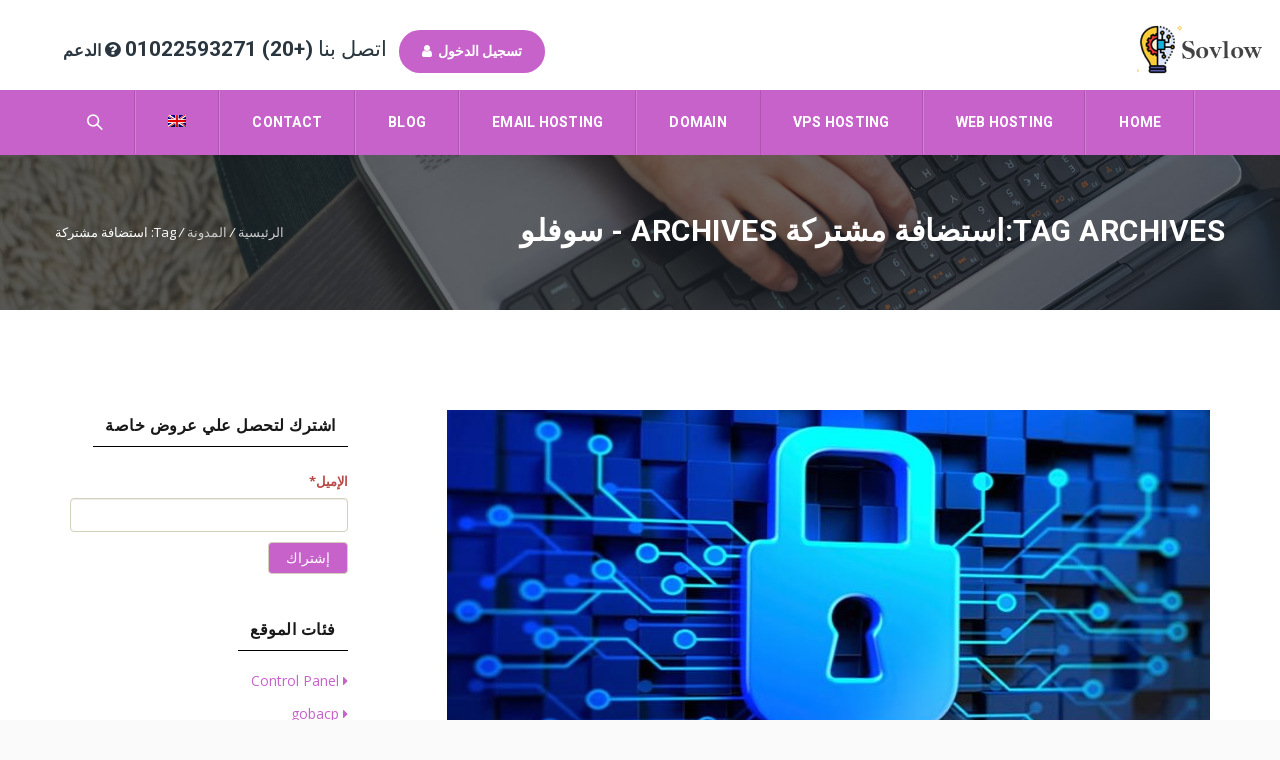

--- FILE ---
content_type: text/html; charset=UTF-8
request_url: https://sovlow.com/ar/tag/%D8%A7%D8%B3%D8%AA%D8%B6%D8%A7%D9%81%D8%A9-%D9%85%D8%B4%D8%AA%D8%B1%D9%83%D8%A9/
body_size: 19235
content:
<!DOCTYPE HTML>
<html dir="rtl" lang="ar" prefix="og: https://ogp.me/ns#">
<head>
	<meta charset="UTF-8" />

			<meta name="viewport" content="width=device-width, initial-scale=1.0, maximum-scale=1.0, user-scalable=no"/>
		<meta name="apple-mobile-web-app-capable" content="yes" />
		<meta name="contact" content="support@sovlow.com" /><link rel="pingback" href="https://sovlow.com/xmlrpc.php" /><link rel="shortcut icon" href="https://sovlow.com/wp-content/uploads/2022/06/64.png" type="image/x-icon" /><script type="text/javascript">if(!document.getElementById('rs-plugin-settings-inline-css')){document.write("<style id='rs-plugin-settings-inline-css' type='text/css'></style>")}</script><link rel="alternate" hreflang="ar" href="https://sovlow.com/ar/tag/%d8%a7%d8%b3%d8%aa%d8%b6%d8%a7%d9%81%d8%a9-%d9%85%d8%b4%d8%aa%d8%b1%d9%83%d8%a9/" />

<!-- تحسين محرك البحث بواسطة رانك ماث - https://rankmath.com/ -->
<title>استضافة مشتركة Archives - سوفلو</title>
<meta name="robots" content="index, follow, max-snippet:-1, max-video-preview:-1, max-image-preview:large"/>
<link rel="canonical" href="https://sovlow.com/ar/tag/%d8%a7%d8%b3%d8%aa%d8%b6%d8%a7%d9%81%d8%a9-%d9%85%d8%b4%d8%aa%d8%b1%d9%83%d8%a9/" />
<meta property="og:locale" content="ar_AR" />
<meta property="og:type" content="article" />
<meta property="og:title" content="استضافة مشتركة Archives - سوفلو" />
<meta property="og:url" content="https://sovlow.com/ar/tag/%d8%a7%d8%b3%d8%aa%d8%b6%d8%a7%d9%81%d8%a9-%d9%85%d8%b4%d8%aa%d8%b1%d9%83%d8%a9/" />
<meta property="og:site_name" content="سوفلو" />
<meta property="article:publisher" content="https://www.facebook.com/sovlow" />
<meta property="fb:app_id" content="1173744742836341" />
<meta property="og:image" content="https://sovlow.com/wp-content/uploads/2020/01/social_logo.png" />
<meta property="og:image:secure_url" content="https://sovlow.com/wp-content/uploads/2020/01/social_logo.png" />
<meta property="og:image:width" content="450" />
<meta property="og:image:height" content="250" />
<meta property="og:image:type" content="image/png" />
<meta name="twitter:card" content="summary_large_image" />
<meta name="twitter:title" content="استضافة مشتركة Archives - سوفلو" />
<meta name="twitter:image" content="https://sovlow.com/wp-content/uploads/2020/01/social_logo.png" />
<meta name="twitter:label1" content="مقالات" />
<meta name="twitter:data1" content="1" />
<script type="application/ld+json" class="rank-math-schema">{"@context":"https://schema.org","@graph":[{"@type":"Place","@id":"https://sovlow.com/ar/#place/","address":{"@type":"PostalAddress","addressCountry":"Egypt"}},{"@type":"Organization","@id":"https://sovlow.com/ar/#organization/","name":"Sovlow","url":"https://sovlow.com","sameAs":["https://www.facebook.com/sovlow"],"email":"support@sovlow.com","address":{"@type":"PostalAddress","addressCountry":"Egypt"},"logo":{"@type":"ImageObject","@id":"https://sovlow.com/ar/#logo/","url":"https://sovlow.com/content/uploads/2019/12/sovlow450x250.png","contentUrl":"https://sovlow.com/content/uploads/2019/12/sovlow450x250.png","caption":"Sovlow","inLanguage":"ar","width":"450","height":"250"},"contactPoint":[{"@type":"ContactPoint","telephone":"+201022593271","contactType":"technical support"}],"location":{"@id":"https://sovlow.com/ar/#place/"}},{"@type":"WebSite","@id":"https://sovlow.com/ar/#website/","url":"https://sovlow.com/ar/","name":"Sovlow","publisher":{"@id":"https://sovlow.com/ar/#organization/"},"inLanguage":"ar"},{"@type":"CollectionPage","@id":"https://sovlow.com/ar/tag/%d8%a7%d8%b3%d8%aa%d8%b6%d8%a7%d9%81%d8%a9-%d9%85%d8%b4%d8%aa%d8%b1%d9%83%d8%a9/#webpage","url":"https://sovlow.com/ar/tag/%d8%a7%d8%b3%d8%aa%d8%b6%d8%a7%d9%81%d8%a9-%d9%85%d8%b4%d8%aa%d8%b1%d9%83%d8%a9/","name":"\u0627\u0633\u062a\u0636\u0627\u0641\u0629 \u0645\u0634\u062a\u0631\u0643\u0629 Archives - \u0633\u0648\u0641\u0644\u0648","isPartOf":{"@id":"https://sovlow.com/ar/#website/"},"inLanguage":"ar"}]}</script>
<!-- /إضافة تحسين محركات البحث لووردبريس Rank Math -->

<link rel='dns-prefetch' href='//fonts.googleapis.com' />
<link rel='dns-prefetch' href='//s.w.org' />
<link rel="alternate" type="application/rss+xml" title="سوفلو &laquo; الخلاصة" href="https://sovlow.com/ar/feed/" />
<link rel="alternate" type="application/rss+xml" title="سوفلو &laquo; خلاصة التعليقات" href="https://sovlow.com/ar/comments/feed/" />
<link rel="alternate" type="application/rss+xml" title="سوفلو &laquo; استضافة مشتركة خلاصة الوسوم" href="https://sovlow.com/ar/tag/%d8%a7%d8%b3%d8%aa%d8%b6%d8%a7%d9%81%d8%a9-%d9%85%d8%b4%d8%aa%d8%b1%d9%83%d8%a9/feed/" />
<script type="text/javascript">var $TS_VCSC_CurrentPluginRelease = "5.4.0";var $TS_VCSC_CurrentComposerRelease = "5.4.7";var $TS_VCSC_Lightbox_Activated = true;var $TS_VCSC_Lightbox_Thumbs = "bottom";var $TS_VCSC_Lightbox_Thumbsize = 50;var $TS_VCSC_Lightbox_Animation = "random";var $TS_VCSC_Lightbox_Captions = "data-title";var $TS_VCSC_Lightbox_Closer = true;var $TS_VCSC_Lightbox_Durations = 5000;var $TS_VCSC_Lightbox_Share = false;var $TS_VCSC_Lightbox_Save = false;var $TS_VCSC_Lightbox_LoadAPIs = true;var $TS_VCSC_Lightbox_Social = "fb,tw,gp,pin";var $TS_VCSC_Lightbox_NoTouch = false;var $TS_VCSC_Lightbox_BGClose = true;var $TS_VCSC_Lightbox_NoHashes = true;var $TS_VCSC_Lightbox_Keyboard = true;var $TS_VCSC_Lightbox_FullScreen = true;var $TS_VCSC_Lightbox_Zoom = true;var $TS_VCSC_Lightbox_FXSpeed = 300;var $TS_VCSC_Lightbox_Scheme = "dark";var $TS_VCSC_Lightbox_URLColor = false;var $TS_VCSC_Lightbox_Backlight = "#ffffff";var $TS_VCSC_Lightbox_UseColor = false;var $TS_VCSC_Lightbox_Overlay = "#000000";var $TS_VCSC_Lightbox_Background = "";var $TS_VCSC_Lightbox_Repeat = "no-repeat";var $TS_VCSC_Lightbox_Noise = "";var $TS_VCSC_Lightbox_CORS = false;var $TS_VCSC_Lightbox_Tapping = true;var $TS_VCSC_Lightbox_ScrollBlock = "js";var $TS_VCSC_Lightbox_Protection = "none";var $TS_VCSC_Lightbox_HistoryClose = false;var $TS_VCSC_Lightbox_CustomScroll = true;var $TS_VCSC_Lightbox_HomeURL = "https://sovlow.com/ar/";var $TS_VCSC_Lightbox_LastScroll = 0;var $TS_VCSC_Lightbox_Showing = false;var $TS_VCSC_Lightbox_PrettyPhoto = false;var $TS_VCSC_Lightbox_AttachAllOther = false;var $TS_VCSC_Hammer_ReleaseNew = true;</script><script>
window._wpemojiSettings = {"baseUrl":"https:\/\/s.w.org\/images\/core\/emoji\/14.0.0\/72x72\/","ext":".png","svgUrl":"https:\/\/s.w.org\/images\/core\/emoji\/14.0.0\/svg\/","svgExt":".svg","source":{"concatemoji":"https:\/\/sovlow.com\/wp-includes\/js\/wp-emoji-release.min.js?ver=6.0.11"}};
/*! This file is auto-generated */
!function(e,a,t){var n,r,o,i=a.createElement("canvas"),p=i.getContext&&i.getContext("2d");function s(e,t){var a=String.fromCharCode,e=(p.clearRect(0,0,i.width,i.height),p.fillText(a.apply(this,e),0,0),i.toDataURL());return p.clearRect(0,0,i.width,i.height),p.fillText(a.apply(this,t),0,0),e===i.toDataURL()}function c(e){var t=a.createElement("script");t.src=e,t.defer=t.type="text/javascript",a.getElementsByTagName("head")[0].appendChild(t)}for(o=Array("flag","emoji"),t.supports={everything:!0,everythingExceptFlag:!0},r=0;r<o.length;r++)t.supports[o[r]]=function(e){if(!p||!p.fillText)return!1;switch(p.textBaseline="top",p.font="600 32px Arial",e){case"flag":return s([127987,65039,8205,9895,65039],[127987,65039,8203,9895,65039])?!1:!s([55356,56826,55356,56819],[55356,56826,8203,55356,56819])&&!s([55356,57332,56128,56423,56128,56418,56128,56421,56128,56430,56128,56423,56128,56447],[55356,57332,8203,56128,56423,8203,56128,56418,8203,56128,56421,8203,56128,56430,8203,56128,56423,8203,56128,56447]);case"emoji":return!s([129777,127995,8205,129778,127999],[129777,127995,8203,129778,127999])}return!1}(o[r]),t.supports.everything=t.supports.everything&&t.supports[o[r]],"flag"!==o[r]&&(t.supports.everythingExceptFlag=t.supports.everythingExceptFlag&&t.supports[o[r]]);t.supports.everythingExceptFlag=t.supports.everythingExceptFlag&&!t.supports.flag,t.DOMReady=!1,t.readyCallback=function(){t.DOMReady=!0},t.supports.everything||(n=function(){t.readyCallback()},a.addEventListener?(a.addEventListener("DOMContentLoaded",n,!1),e.addEventListener("load",n,!1)):(e.attachEvent("onload",n),a.attachEvent("onreadystatechange",function(){"complete"===a.readyState&&t.readyCallback()})),(e=t.source||{}).concatemoji?c(e.concatemoji):e.wpemoji&&e.twemoji&&(c(e.twemoji),c(e.wpemoji)))}(window,document,window._wpemojiSettings);
</script>
<style>
img.wp-smiley,
img.emoji {
	display: inline !important;
	border: none !important;
	box-shadow: none !important;
	height: 1em !important;
	width: 1em !important;
	margin: 0 0.07em !important;
	vertical-align: -0.1em !important;
	background: none !important;
	padding: 0 !important;
}
</style>
	<link rel='stylesheet' id='vc_extensions_cqbundle_adminicon-css'  href='https://sovlow.com/wp-content/plugins/vc-extensions-bundle/css/admin_icon.css?ver=6.0.11' media='all' />
<link rel='stylesheet' id='king-hosting-css'  href='https://sovlow.com/wp-content/themes/sovlow/assets/css/king-hosting.css?ver=1.2' media='all' />
<link rel='stylesheet' id='king-reset-css'  href='https://sovlow.com/wp-content/themes/sovlow/assets/css/reset.css?ver=1.2' media='all' />
<link rel='stylesheet' id='king-bootstrap-css'  href='https://sovlow.com/wp-content/themes/sovlow/assets/css/main_menu/bootstrap.min.css?ver=1.2' media='all' />
<link rel='stylesheet' id='king-awesome-css'  href='https://sovlow.com/wp-content/themes/sovlow/core/assets/css/font-awesome.min.css?ver=1.2' media='all' />
<link rel='stylesheet' id='king-simple-line-css'  href='https://sovlow.com/wp-content/themes/sovlow/core/assets/css/simple-line-icons.css?ver=1.2' media='all' />
<link rel='stylesheet' id='king-etlinefont-css'  href='https://sovlow.com/wp-content/themes/sovlow/core/assets/css/etlinefont.css?ver=1.2' media='all' />
<link rel='stylesheet' id='king-stylesheet-css'  href='https://sovlow.com/wp-content/themes/sovlow/style.css?ver=1.2' media='all' />
<link rel='stylesheet' id='king-effects-css'  href='https://sovlow.com/wp-content/themes/sovlow/core/assets/css/animate.css?ver=1.2' media='all' />
<link rel='stylesheet' id='king-static-css'  href='https://sovlow.com/wp-content/themes/sovlow/assets/css/king.css?ver=1.2' media='all' />
<link rel='stylesheet' id='king-main-style-css'  href='https://sovlow.com/wp-content/themes/sovlow/assets/css/sovlow.css?ver=1.2' media='all' />
<link rel='stylesheet' id='king-shortcodes-css'  href='https://sovlow.com/wp-content/themes/sovlow/assets/css/shortcodes.css?ver=1.2' media='all' />
<link rel='stylesheet' id='king-box-shortcodes-css'  href='https://sovlow.com/wp-content/themes/sovlow/assets/css/box-shortcodes.css?ver=1.2' media='all' />
<link rel='stylesheet' id='king-cubeportfolio-css'  href='https://sovlow.com/wp-content/themes/sovlow/assets/css/cube/cubeportfolio.min.css?ver=1.2' media='all' />
<link rel='stylesheet' id='king-owl-transitions-css'  href='https://sovlow.com/wp-content/themes/sovlow/assets/css/owl.transitions.css?ver=1.2' media='all' />
<link rel='stylesheet' id='king-owl-carousel-css'  href='https://sovlow.com/wp-content/themes/sovlow/assets/css/owl.carousel.css?ver=1.2' media='all' />
<link rel='stylesheet' id='king-loopslider-css'  href='https://sovlow.com/wp-content/themes/sovlow/assets/css/loopslider.css?ver=1.2' media='all' />
<link rel='stylesheet' id='king-tabacc-css'  href='https://sovlow.com/wp-content/themes/sovlow/assets/css/tabacc.css?ver=1.2' media='all' />
<link rel='stylesheet' id='king-detached-css'  href='https://sovlow.com/wp-content/themes/sovlow/assets/css/detached.css?ver=1.2' media='all' />
<link rel='stylesheet' id='king-revolution-css'  href='https://sovlow.com/wp-content/themes/sovlow/assets/css/reslider.css?ver=1.2' media='all' />
<link rel='stylesheet' id='king-google-fonts-css'  href='https://fonts.googleapis.com/css?family=Open+Sans%3A300%2C300italic%2C400%2C400italic%2C600%2C600italic%2C700%2C700italic%2C800%2C800italic%7CRaleway%3A400%2C100%2C200%2C300%2C500%2C600%2C700%2C800%2C900%7CRoboto%3A400%2C100%2C100italic%2C300%2C300italic%2C400italic%2C500%2C500italic%2C700%2C700italic%2C900%2C900italic%7CDancing+Script%3A400%2C700&#038;ver=6.0.11' media='all' />
<link rel='stylesheet' id='king-menu-3-css'  href='https://sovlow.com/wp-content/themes/sovlow/assets/css/main_menu/menu-3.css?ver=1.2' media='all' />
<style id='wp-block-library-inline-css'>
:root{--wp-admin-theme-color:#007cba;--wp-admin-theme-color--rgb:0,124,186;--wp-admin-theme-color-darker-10:#006ba1;--wp-admin-theme-color-darker-10--rgb:0,107,161;--wp-admin-theme-color-darker-20:#005a87;--wp-admin-theme-color-darker-20--rgb:0,90,135;--wp-admin-border-width-focus:2px}@media (-webkit-min-device-pixel-ratio:2),(min-resolution:192dpi){:root{--wp-admin-border-width-focus:1.5px}}:root{--wp--preset--font-size--normal:16px;--wp--preset--font-size--huge:42px}:root .has-very-light-gray-background-color{background-color:#eee}:root .has-very-dark-gray-background-color{background-color:#313131}:root .has-very-light-gray-color{color:#eee}:root .has-very-dark-gray-color{color:#313131}:root .has-vivid-green-cyan-to-vivid-cyan-blue-gradient-background{background:linear-gradient(135deg,#00d084,#0693e3)}:root .has-purple-crush-gradient-background{background:linear-gradient(135deg,#34e2e4,#4721fb 50%,#ab1dfe)}:root .has-hazy-dawn-gradient-background{background:linear-gradient(135deg,#faaca8,#dad0ec)}:root .has-subdued-olive-gradient-background{background:linear-gradient(135deg,#fafae1,#67a671)}:root .has-atomic-cream-gradient-background{background:linear-gradient(135deg,#fdd79a,#004a59)}:root .has-nightshade-gradient-background{background:linear-gradient(135deg,#330968,#31cdcf)}:root .has-midnight-gradient-background{background:linear-gradient(135deg,#020381,#2874fc)}.has-regular-font-size{font-size:1em}.has-larger-font-size{font-size:2.625em}.has-normal-font-size{font-size:var(--wp--preset--font-size--normal)}.has-huge-font-size{font-size:var(--wp--preset--font-size--huge)}.has-text-align-center{text-align:center}.has-text-align-left{text-align:left}.has-text-align-right{text-align:right}#end-resizable-editor-section{display:none}.aligncenter{clear:both}.items-justified-left{justify-content:flex-start}.items-justified-center{justify-content:center}.items-justified-right{justify-content:flex-end}.items-justified-space-between{justify-content:space-between}.screen-reader-text{border:0;clip:rect(1px,1px,1px,1px);-webkit-clip-path:inset(50%);clip-path:inset(50%);height:1px;margin:-1px;overflow:hidden;padding:0;position:absolute;width:1px;word-wrap:normal!important}.screen-reader-text:focus{background-color:#ddd;clip:auto!important;-webkit-clip-path:none;clip-path:none;color:#444;display:block;font-size:1em;height:auto;left:5px;line-height:normal;padding:15px 23px 14px;text-decoration:none;top:5px;width:auto;z-index:100000}html :where(.has-border-color),html :where([style*=border-width]){border-style:solid}html :where(img[class*=wp-image-]){height:auto;max-width:100%}
</style>
<style id='global-styles-inline-css'>
body{--wp--preset--color--black: #000000;--wp--preset--color--cyan-bluish-gray: #abb8c3;--wp--preset--color--white: #ffffff;--wp--preset--color--pale-pink: #f78da7;--wp--preset--color--vivid-red: #cf2e2e;--wp--preset--color--luminous-vivid-orange: #ff6900;--wp--preset--color--luminous-vivid-amber: #fcb900;--wp--preset--color--light-green-cyan: #7bdcb5;--wp--preset--color--vivid-green-cyan: #00d084;--wp--preset--color--pale-cyan-blue: #8ed1fc;--wp--preset--color--vivid-cyan-blue: #0693e3;--wp--preset--color--vivid-purple: #9b51e0;--wp--preset--gradient--vivid-cyan-blue-to-vivid-purple: linear-gradient(135deg,rgba(6,147,227,1) 0%,rgb(155,81,224) 100%);--wp--preset--gradient--light-green-cyan-to-vivid-green-cyan: linear-gradient(135deg,rgb(122,220,180) 0%,rgb(0,208,130) 100%);--wp--preset--gradient--luminous-vivid-amber-to-luminous-vivid-orange: linear-gradient(135deg,rgba(252,185,0,1) 0%,rgba(255,105,0,1) 100%);--wp--preset--gradient--luminous-vivid-orange-to-vivid-red: linear-gradient(135deg,rgba(255,105,0,1) 0%,rgb(207,46,46) 100%);--wp--preset--gradient--very-light-gray-to-cyan-bluish-gray: linear-gradient(135deg,rgb(238,238,238) 0%,rgb(169,184,195) 100%);--wp--preset--gradient--cool-to-warm-spectrum: linear-gradient(135deg,rgb(74,234,220) 0%,rgb(151,120,209) 20%,rgb(207,42,186) 40%,rgb(238,44,130) 60%,rgb(251,105,98) 80%,rgb(254,248,76) 100%);--wp--preset--gradient--blush-light-purple: linear-gradient(135deg,rgb(255,206,236) 0%,rgb(152,150,240) 100%);--wp--preset--gradient--blush-bordeaux: linear-gradient(135deg,rgb(254,205,165) 0%,rgb(254,45,45) 50%,rgb(107,0,62) 100%);--wp--preset--gradient--luminous-dusk: linear-gradient(135deg,rgb(255,203,112) 0%,rgb(199,81,192) 50%,rgb(65,88,208) 100%);--wp--preset--gradient--pale-ocean: linear-gradient(135deg,rgb(255,245,203) 0%,rgb(182,227,212) 50%,rgb(51,167,181) 100%);--wp--preset--gradient--electric-grass: linear-gradient(135deg,rgb(202,248,128) 0%,rgb(113,206,126) 100%);--wp--preset--gradient--midnight: linear-gradient(135deg,rgb(2,3,129) 0%,rgb(40,116,252) 100%);--wp--preset--duotone--dark-grayscale: url('#wp-duotone-dark-grayscale');--wp--preset--duotone--grayscale: url('#wp-duotone-grayscale');--wp--preset--duotone--purple-yellow: url('#wp-duotone-purple-yellow');--wp--preset--duotone--blue-red: url('#wp-duotone-blue-red');--wp--preset--duotone--midnight: url('#wp-duotone-midnight');--wp--preset--duotone--magenta-yellow: url('#wp-duotone-magenta-yellow');--wp--preset--duotone--purple-green: url('#wp-duotone-purple-green');--wp--preset--duotone--blue-orange: url('#wp-duotone-blue-orange');--wp--preset--font-size--small: 13px;--wp--preset--font-size--medium: 20px;--wp--preset--font-size--large: 36px;--wp--preset--font-size--x-large: 42px;}.has-black-color{color: var(--wp--preset--color--black) !important;}.has-cyan-bluish-gray-color{color: var(--wp--preset--color--cyan-bluish-gray) !important;}.has-white-color{color: var(--wp--preset--color--white) !important;}.has-pale-pink-color{color: var(--wp--preset--color--pale-pink) !important;}.has-vivid-red-color{color: var(--wp--preset--color--vivid-red) !important;}.has-luminous-vivid-orange-color{color: var(--wp--preset--color--luminous-vivid-orange) !important;}.has-luminous-vivid-amber-color{color: var(--wp--preset--color--luminous-vivid-amber) !important;}.has-light-green-cyan-color{color: var(--wp--preset--color--light-green-cyan) !important;}.has-vivid-green-cyan-color{color: var(--wp--preset--color--vivid-green-cyan) !important;}.has-pale-cyan-blue-color{color: var(--wp--preset--color--pale-cyan-blue) !important;}.has-vivid-cyan-blue-color{color: var(--wp--preset--color--vivid-cyan-blue) !important;}.has-vivid-purple-color{color: var(--wp--preset--color--vivid-purple) !important;}.has-black-background-color{background-color: var(--wp--preset--color--black) !important;}.has-cyan-bluish-gray-background-color{background-color: var(--wp--preset--color--cyan-bluish-gray) !important;}.has-white-background-color{background-color: var(--wp--preset--color--white) !important;}.has-pale-pink-background-color{background-color: var(--wp--preset--color--pale-pink) !important;}.has-vivid-red-background-color{background-color: var(--wp--preset--color--vivid-red) !important;}.has-luminous-vivid-orange-background-color{background-color: var(--wp--preset--color--luminous-vivid-orange) !important;}.has-luminous-vivid-amber-background-color{background-color: var(--wp--preset--color--luminous-vivid-amber) !important;}.has-light-green-cyan-background-color{background-color: var(--wp--preset--color--light-green-cyan) !important;}.has-vivid-green-cyan-background-color{background-color: var(--wp--preset--color--vivid-green-cyan) !important;}.has-pale-cyan-blue-background-color{background-color: var(--wp--preset--color--pale-cyan-blue) !important;}.has-vivid-cyan-blue-background-color{background-color: var(--wp--preset--color--vivid-cyan-blue) !important;}.has-vivid-purple-background-color{background-color: var(--wp--preset--color--vivid-purple) !important;}.has-black-border-color{border-color: var(--wp--preset--color--black) !important;}.has-cyan-bluish-gray-border-color{border-color: var(--wp--preset--color--cyan-bluish-gray) !important;}.has-white-border-color{border-color: var(--wp--preset--color--white) !important;}.has-pale-pink-border-color{border-color: var(--wp--preset--color--pale-pink) !important;}.has-vivid-red-border-color{border-color: var(--wp--preset--color--vivid-red) !important;}.has-luminous-vivid-orange-border-color{border-color: var(--wp--preset--color--luminous-vivid-orange) !important;}.has-luminous-vivid-amber-border-color{border-color: var(--wp--preset--color--luminous-vivid-amber) !important;}.has-light-green-cyan-border-color{border-color: var(--wp--preset--color--light-green-cyan) !important;}.has-vivid-green-cyan-border-color{border-color: var(--wp--preset--color--vivid-green-cyan) !important;}.has-pale-cyan-blue-border-color{border-color: var(--wp--preset--color--pale-cyan-blue) !important;}.has-vivid-cyan-blue-border-color{border-color: var(--wp--preset--color--vivid-cyan-blue) !important;}.has-vivid-purple-border-color{border-color: var(--wp--preset--color--vivid-purple) !important;}.has-vivid-cyan-blue-to-vivid-purple-gradient-background{background: var(--wp--preset--gradient--vivid-cyan-blue-to-vivid-purple) !important;}.has-light-green-cyan-to-vivid-green-cyan-gradient-background{background: var(--wp--preset--gradient--light-green-cyan-to-vivid-green-cyan) !important;}.has-luminous-vivid-amber-to-luminous-vivid-orange-gradient-background{background: var(--wp--preset--gradient--luminous-vivid-amber-to-luminous-vivid-orange) !important;}.has-luminous-vivid-orange-to-vivid-red-gradient-background{background: var(--wp--preset--gradient--luminous-vivid-orange-to-vivid-red) !important;}.has-very-light-gray-to-cyan-bluish-gray-gradient-background{background: var(--wp--preset--gradient--very-light-gray-to-cyan-bluish-gray) !important;}.has-cool-to-warm-spectrum-gradient-background{background: var(--wp--preset--gradient--cool-to-warm-spectrum) !important;}.has-blush-light-purple-gradient-background{background: var(--wp--preset--gradient--blush-light-purple) !important;}.has-blush-bordeaux-gradient-background{background: var(--wp--preset--gradient--blush-bordeaux) !important;}.has-luminous-dusk-gradient-background{background: var(--wp--preset--gradient--luminous-dusk) !important;}.has-pale-ocean-gradient-background{background: var(--wp--preset--gradient--pale-ocean) !important;}.has-electric-grass-gradient-background{background: var(--wp--preset--gradient--electric-grass) !important;}.has-midnight-gradient-background{background: var(--wp--preset--gradient--midnight) !important;}.has-small-font-size{font-size: var(--wp--preset--font-size--small) !important;}.has-medium-font-size{font-size: var(--wp--preset--font-size--medium) !important;}.has-large-font-size{font-size: var(--wp--preset--font-size--large) !important;}.has-x-large-font-size{font-size: var(--wp--preset--font-size--x-large) !important;}
</style>
<link rel='stylesheet' id='contact-form-7-css'  href='https://sovlow.com/wp-content/plugins/contact-form-7/includes/css/styles.css?ver=5.5.4' media='all' />
<style id='contact-form-7-inline-css'>
.wpcf7 .wpcf7-recaptcha iframe {margin-bottom: 0;}.wpcf7 .wpcf7-recaptcha[data-align="center"] > div {margin: 0 auto;}.wpcf7 .wpcf7-recaptcha[data-align="right"] > div {margin: 0 0 0 auto;}
</style>
<link rel='stylesheet' id='contact-form-7-rtl-css'  href='https://sovlow.com/wp-content/plugins/contact-form-7/includes/css/styles-rtl.css?ver=5.5.4' media='all' />
<link rel='stylesheet' id='mwznb-front-css'  href='https://sovlow.com/wp-content/plugins/mailwizz-newsletter-box/css/front.css?ver=1.0' media='all' />
<link rel='stylesheet' id='rs-plugin-settings-css'  href='https://sovlow.com/wp-content/plugins/revslider/public/assets/css/settings.css?ver=5.4.7.2' media='all' />
<style id='rs-plugin-settings-inline-css'>
#rs-demo-id {}
</style>
<link rel='stylesheet' id='wpml-legacy-dropdown-0-css'  href='//sovlow.com/wp-content/plugins/sitepress-multilingual-cms/templates/language-switchers/legacy-dropdown/style.css?ver=1' media='all' />
<style id='wpml-legacy-dropdown-0-inline-css'>
.wpml-ls-statics-shortcode_actions, .wpml-ls-statics-shortcode_actions .wpml-ls-sub-menu, .wpml-ls-statics-shortcode_actions a {border-color:#cdcdcd;}.wpml-ls-statics-shortcode_actions a {color:#444444;background-color:#ffffff;}.wpml-ls-statics-shortcode_actions a:hover,.wpml-ls-statics-shortcode_actions a:focus {color:#000000;background-color:#eeeeee;}.wpml-ls-statics-shortcode_actions .wpml-ls-current-language>a {color:#444444;background-color:#ffffff;}.wpml-ls-statics-shortcode_actions .wpml-ls-current-language:hover>a, .wpml-ls-statics-shortcode_actions .wpml-ls-current-language>a:focus {color:#000000;background-color:#eeeeee;}
</style>
<link rel='stylesheet' id='wpml-menu-item-0-css'  href='//sovlow.com/wp-content/plugins/sitepress-multilingual-cms/templates/language-switchers/menu-item/style.css?ver=1' media='all' />
<link rel='stylesheet' id='tf-compiled-options-wdc-options-css'  href='https://sovlow.com/wp-content/uploads/titan-framework-wdc-options-css.css?ver=6.0.11' media='all' />
<link rel='stylesheet' id='bb-css-css'  href='https://sovlow.com/wp-content/plugins/vcfooter/bestbugcore//assets/css/style.css?ver=1.3.8' media='all' />
<link rel='stylesheet' id='bbfb-css'  href='https://sovlow.com/wp-content/plugins/vcfooter//assets/css/bbfb.css?ver=1.9.6' media='all' />
<link rel='stylesheet' id='font-awesome-css'  href='https://sovlow.com/wp-content/plugins/js_composer/assets/lib/bower/font-awesome/css/font-awesome.min.css?ver=5.4.7' media='all' />
<link rel='stylesheet' id='bbhb-css'  href='https://sovlow.com/wp-content/plugins/vcheader//assets/css/bbhb.css?ver=1.6.6' media='all' />
<link rel='stylesheet' id='js_composer_custom_css-css'  href='//sovlow.com/wp-content/uploads/js_composer/custom.css?ver=5.4.7' media='all' />
<link rel='stylesheet' id='king-responsive-css'  href='https://sovlow.com/wp-content/themes/sovlow/assets/css/responsive.css?ver=1.2' media='all' />
<link rel='stylesheet' id='king-responsive-tabs-css'  href='https://sovlow.com/wp-content/themes/sovlow/assets/css/responsive-tabs.css?ver=1.2' media='all' />
<link rel='stylesheet' id='king-responsive-portfolio-css'  href='https://sovlow.com/wp-content/themes/sovlow/assets/css/responsive-portfolio.css?ver=1.2' media='all' />
<script src='https://sovlow.com/wp-includes/js/jquery/jquery.min.js?ver=3.6.0' id='jquery-core-js'></script>
<script src='https://sovlow.com/wp-includes/js/jquery/jquery-migrate.min.js?ver=3.3.2' id='jquery-migrate-js'></script>
<script id='king-user-script-js-extra'>
var ajax_user_object = {"ajaxurl":"https:\/\/sovlow.com\/wp-admin\/admin-ajax.php","redirecturl":"https:\/\/sovlow.com\/ar\/\/wp-admin\/profile.php","loadingmessage":"\u0625\u0631\u0633\u0627\u0644 \u0645\u0639\u0644\u0648\u0645\u0627\u062a \u0627\u0644\u0645\u0633\u062a\u062e\u062f\u0645 \u060c \u064a\u0631\u062c\u0649 \u0627\u0644\u0627\u0646\u062a\u0638\u0627\u0631 ..."};
</script>
<script src='https://sovlow.com/wp-content/themes/sovlow/assets/js/king.user.js?ver=6.0.11' id='king-user-script-js'></script>
<script src='https://sovlow.com/wp-content/plugins/revslider/public/assets/js/jquery.themepunch.tools.min.js?ver=5.4.7.2' id='tp-tools-js'></script>
<script src='https://sovlow.com/wp-content/plugins/revslider/public/assets/js/jquery.themepunch.revolution.min.js?ver=5.4.7.2' id='revmin-js'></script>
<script src='//sovlow.com/wp-content/plugins/sitepress-multilingual-cms/templates/language-switchers/legacy-dropdown/script.js?ver=1' id='wpml-legacy-dropdown-0-js'></script>
<link rel="https://api.w.org/" href="https://sovlow.com/ar/wp-json/" /><link rel="alternate" type="application/json" href="https://sovlow.com/ar/wp-json/wp/v2/tags/302/" /><link rel="EditURI" type="application/rsd+xml" title="RSD" href="https://sovlow.com/xmlrpc.php?rsd" />
<link rel="wlwmanifest" type="application/wlwmanifest+xml" href="https://sovlow.com/wp-includes/wlwmanifest.xml" /> 
<meta name="generator" content="WordPress 6.0.11" />
<meta name="generator" content="WPML ver:4.1.0 stt:5,1;" />
		<script>
			document.documentElement.className = document.documentElement.className.replace( 'no-js', 'js' );
		</script>
				<style>
			.no-js img.lazyload { display: none; }
			figure.wp-block-image img.lazyloading { min-width: 150px; }
							.lazyload, .lazyloading { opacity: 0; }
				.lazyloaded {
					opacity: 1;
					transition: opacity 400ms;
					transition-delay: 0ms;
				}
					</style>
		<script type="text/javascript">
		/* <![CDATA[ */
		var king_hosting_params = {"adv_custom_field" : "domains[]", "arkahost_adv_url":"https://cloud.sovlow.com/domainchecker.php?language=arabic","lang_adv_url":"Arabic", "home_url":"https://sovlow.com/ar/", "ajax_url":"https://sovlow.com/wp-admin/admin-ajax.php", "hosting_js":"https://sovlow.com/wp-content/themes/sovlow/assets/js/king.hosting.js"};
		/* ]]> */
		</script><meta name="generator" content="Powered by WPBakery Page Builder - drag and drop page builder for WordPress."/>
<!--[if lte IE 9]><link rel="stylesheet" type="text/css" href="https://sovlow.com/wp-content/plugins/js_composer/assets/css/vc_lte_ie9.min.css" media="screen"><![endif]--><meta name="generator" content="Powered by Slider Revolution 5.4.7.2 - responsive, Mobile-Friendly Slider Plugin for WordPress with comfortable drag and drop interface." />
<script type="text/javascript">function setREVStartSize(e){									
						try{ e.c=jQuery(e.c);var i=jQuery(window).width(),t=9999,r=0,n=0,l=0,f=0,s=0,h=0;
							if(e.responsiveLevels&&(jQuery.each(e.responsiveLevels,function(e,f){f>i&&(t=r=f,l=e),i>f&&f>r&&(r=f,n=e)}),t>r&&(l=n)),f=e.gridheight[l]||e.gridheight[0]||e.gridheight,s=e.gridwidth[l]||e.gridwidth[0]||e.gridwidth,h=i/s,h=h>1?1:h,f=Math.round(h*f),"fullscreen"==e.sliderLayout){var u=(e.c.width(),jQuery(window).height());if(void 0!=e.fullScreenOffsetContainer){var c=e.fullScreenOffsetContainer.split(",");if (c) jQuery.each(c,function(e,i){u=jQuery(i).length>0?u-jQuery(i).outerHeight(!0):u}),e.fullScreenOffset.split("%").length>1&&void 0!=e.fullScreenOffset&&e.fullScreenOffset.length>0?u-=jQuery(window).height()*parseInt(e.fullScreenOffset,0)/100:void 0!=e.fullScreenOffset&&e.fullScreenOffset.length>0&&(u-=parseInt(e.fullScreenOffset,0))}f=u}else void 0!=e.minHeight&&f<e.minHeight&&(f=e.minHeight);e.c.closest(".rev_slider_wrapper").css({height:f})					
						}catch(d){console.log("Failure at Presize of Slider:"+d)}						
					};</script>
		<style id="wp-custom-css">
			html body #logo img{max-height:75px}html body .navbar-brand img{max-height:75px}html body .logo{margin-top:7px}body .footer .ftop .left h1{font-size:25px}body{background-image:url(https://sovlow.com/wp-content/themes/sovlow/assets/images/elements/pattern1.png)}a{text-decoration:default}a:hover{text-decoration:default}.blog .page_title1 .container>h1,.blog .page_title1 .container>h2,.blog .page_title1 .container>h3,.blog .page_title1 .container>h4,.blog .page_title1 .container>h5,.blog .page_title1 .container>h6,.blog .page_title1 .container>span{color:black;text-align:left}[dir="rtl"] .blog .page_title1 .container>h1,[dir="rtl"] .blog .page_title1 .container>h2,[dir="rtl"] .blog .page_title1 .container>h3,[dir="rtl"] .blog .page_title1 .container>h4,[dir="rtl"] .blog .page_title1 .container>h5,[dir="rtl"] .blog .page_title1 .container>h6,[dir="rtl"] .blog .page_title1 .container>span{text-align:right}.blog .page_title1 .pagenation a,.blog .page_title1 .pagenation{color:#000}h3.widget-title,#reply-title,#comments-title{color:#1CA4FF;font-family:'arial';font-size:20px;font-weight:bold;font-style:normal}.footer h3.widget-title{color:#1CA4FF;font-family:'arial';font-size:20px;font-weight:bold;font-style:normal}.entry-content h1{color:#191111;font-family:'arial';font-size:20px;font-weight:bold;font-style:normal}.dropdown.minicart-nav>a>span,.msp-preset-btn-160,.sectitile .line,.king-tabs.detached ul.king-tabs-nav li.ui-tabs-active a,.king-tabs.detached ul.king-tabs-nav a:hover,#king_cart .remove:hover,#searchform #searchsubmit,.woocommerce-product-search input[type="submit"],.header-style-2 ul.nav>li>a.active,.msp-preset-btn-161,.woocommerce span.onsale,.woocommerce-page span.onsale,.product .cart-loading,body .cforms_sty3 .button,ul.tabs li.active,html ul.tabs li.active a,html ul.tabs li.active a:hover{background-color:#c762cb}#king_cart>p.total .amount,.featured_section13 .cirbox i:hover,.featured_section22 .one_fourth_big .element-icon,.navbar-default .navbar-nav>.active>a,.navbar-default .navbar-nav>.active>a:focus,.navbar-default .navbar-nav>.active>a:hover,.navbar-default .navbar-nav>.current-menu-parent>a,.navbar-default .navbar-nav>li>a:focus,.navbar-default .navbar-nav>li>a:hover,.acc-trigger a,.acc-trigger a:hover,.king-wishlist-add-to-wishlist a i,.navbar-default .navbar-nav>.current-menu-parent>a,.single-product .summary .price ins span{color:#c762cb}.woocommerce-product-search .btn,.king-switch-layout .fa-th:hover:before,.king-switch-layout .fa-list:hover:before,.king-switch-layout .active .fa:before,.woocommerce span.price ins .amount,.woocommerce span.price .amount,.widget_shopping_cart ul.product_list_widget li .amount,.product-buttons .button.product_type_simple:hover,.product-buttons .button.product_type_variable:hover,.product-buttons .show_details_button:hover,.king-wishlist-add-to-wishlist a i,.summary a.compare i,.woocommerce .star-rating span::before,.woocommerce-tabs #commentform p.stars span a,.woocommerce-tabs #commentform p.stars span a:after:hover,.woocommerce .star-rating span::before,.woocommerce .star-rating::before,.comment-form .comment-form-rating p.stars a:hover:after,#cart-place .cart .cart-content a{color:#c762cb !important}.woocommerce .widget_price_filter .ui-slider .ui-slider-range,.woocommerce-page .widget_price_filter .ui-slider .ui-slider-range,.order-dropdown ul li a:hover,.woocommerce-tabs ul.tabs li.active,.woocommerce-tabs ul.tabs li:hover,.woocommerce .product ul.tabs li.active a,.woocommerce .product ul.tabs li:hover a,.tags li a:hover,.tagcloud a:hover{background-color:#c762cb !important}.king_magnifier_zoom_magnifier,.woocommerce-page a.zoom img:hover,.woocommerce-page .input-text:hover{border-color:#c762cb}.king_magnifier_lens{outline:1px solid #c762cb}.sitecolor{color:#c762cb}.header ul.nav>li>a.active,.header ul.nav>li.current-menu-parent>a{color:#c762cb}.header ul.nav>li>a:hover.active{color:#c762cb}.header ul.nav>li>a:hover{color:#c762cb}.header ul.nav .dropdown li a em{background:#c762cb}.header ul.nav .dropdown li a em.soon{background:#ccc}.site_wrapper ul.nav>li>a.active{color:#c762cb}.site_wrapper ul.nav>li>a:hover.active{color:#c762cb}.site_wrapper ul.nav>li>a:hover{color:#c762cb;transition:all 0.3s ease}.site_wrapper ul.nav .dropdown li:hover a.active{color:#c762cb}.site_wrapper .dropdown-menu>.active>a,.site_wrapper .dropdown-menu>.active>a:hover,.site_wrapper .dropdown-menu>.active>a:focus,.king-video-play-wrapper .play-button{color:#fff;background-color:#c762cb}.site_wrapper .mega-menu-contnew .section-box.last a:hover{color:#fff;background:#c762cb}.site_wrapper .mega-menu-contnew .section-box a.active,.site_wrapper .mega-menu-contnew .section-box a:hover,.site_wrapper .mega-menu-contnew .section-box a:hover strong,.site_wrapper .mega-menu-contnew .section-box a:hover span,.site_wrapper .mega-menu-contnew .section-box a:hover i{color:#c762cb}.site_wrapper .mega-menu-contnew .section-box a.active span,.site_wrapper .mega-menu-contnew .section-box a.active i,.site_wrapper .mega-menu-contnew .section-box a.active strong{color:#c762cb}.site_wrapper ul.nav .dropdown li a.active,.site_wrapper ul.nav .dropdown li a.active i{color:#c762cb}.master-slider .ms-layer.text2 em{color:#c762cb}.master-slider .ms-layer.text3 em{color:#c762cb}.master-slider .ms-layer.text4 em{color:#c762cb}.master-slider .ms-layer.sbut1:hover{color:#fff;background:#c762cb}.master-slider .ms-layer.sbut2{color:#fff;background:#c762cb}.master-slider .ms-layer.vline{background:#c762cb}.master-slider .ms-layer.sbox1{color:#fff;background:#c762cb}.master-slider .ms-layer.cirbox1.colored{color:#fff;background:#c762cb}.domain_search .serch_area .input_submit{background-color:#c762cb;color:#fff}.domain_search .serch_area .input_submit:hover{color:#c762cb}.host_plans .planbox.highlight .prices{background:#c762cb}.host_plans .planbox.highlight .prices:before{border-top:21px solid #c762cb}.host_plans .planbox.highlight .prices a{color:#c762cb;background:#fff}.host_plans .planbox .prices a:hover{color:#fff;background:#c762cb}.host_plans .planbox.highlight .prices a:hover{background:rgba(0,0,0,0.1);color:#fff}.feature_section3 .lstblogs .date{background:#c762cb}.site_wrapper .detached.tabs>ul>li.current span{background:#c762cb}.feature_section4 .center{background:#c762cb}body .button.one{color:#c762cb}body .button.one:hover{background:#c762cb}body .button.two,body .button.six{border:2px solid #c762cb;color:#c762cb}body .button.two:hover,body .button.six:hover{background:#c762cb;border:2px solid #c762cb}body .button.three{color:#c762cb}body .button.three:hover{color:#fff;background:#c762cb}body .button.three.dark:hover{color:#fff;background:#c762cb}body .button.four{border:1px solid #c762cb;color:#c762cb}body .button.four:hover{background:#c762cb;border:1px solid #c762cb}body .button.five{color:#c762cb}body .button.five:hover{background:#c762cb}.footer .ftop .left h1{color:#c762cb}.footer .ftop .right .input_submit:hover{color:#c762cb}.price_compare .prices strong{color:#c762cb}.price_compare .prices a:hover{color:#fff;background:#c762cb}.price_compare .rowsremain.center span{background:#c762cb}.price_compare .rowsremain.center .prices a:hover{color:#fff;background:#c762cb}body .feature_section8 i{color:#c762cb}.page_title1.sty7{background-color:#c762cb}.site_wrapper .feature_section11 .tabs>li.active{color:#c762cb}.logregform .feildcont .fbut{background:#c762cb}.feature_section17 .one_third a.but1{background:#c762cb}.cforms .button{background:#c762cb;border:1px solid #c762cb}.site_wrapper .tabs3 li a:hover{color:#c762cb}.site_wrapper .tabs3 li.active a{color:#c762cb}.site_wrapper .tabs2 li.active a{background-color:#c762cb}.site_wrapper .tabs.side li.active a{background-color:#c762cb}.site_wrapper .tabs li.active a:after{border-right-color:#c762cb}.site_wrapper ul.tabs li.active,html ul.tabs li.active a,.site_wrapper html ul.tabs li.active a:hover{border-top:1px solid #c762cb}.site_wrapper .tags li a:hover{background-color:#c762cb}.features_sec14{background:#c762cb}.pritable .pacdetails.three{box-shadow:0 -5px 0 #c762cb}.pritable .pacdetails.three .title strong{color:#c762cb}.pritable .pacdetails.three .bottom a{background:#c762cb}.pritable .pacdetails.three h6{background:#c762cb}.site_wrapper .st-accordion-four ul li.st-open>a{color:#c762cb}.site_wrapper .st-accordion-four ul li>a{color:#c762cb}.site_wrapper .st-accordion-four ul li>a:hover{color:#c762cb}.site_wrapper .st-accordion ul li>a:hover{color:#c762cb}.site_wrapper .cd-timeline-content h2{color:#c762cb;font-weight:normal;margin-bottom:0}.site_wrapper .no-touch .cd-timeline-content .cd-read-more:hover{background-color:#c762cb}.site_wrapper .cd-timeline-content .cd-date strong{background-color:#c762cb}.site_wrapper .cd-timeline-content .cd-date strong{background:#c762cb}.site_wrapper .cd-timeline-content .cd-date strong:after{border-right-color:#c762cb}.site_wrapper .cd-timeline-content .cd-date b{background-color:#c762cb}.site_wrapper .cd-timeline-content .cd-date b{background:#c762cb}.site_wrapper .cd-timeline-content .cd-date b:after{border-left-color:#c762cb}.features_sec38 h6{color:#c762cb}.flips2_back{background-color:#c762cb}.flips3_front.flipscont3 i{color:#c762cb}.flips3_back{background-color:#c762cb}.flips4_back h5 a:hover{color:#c762cb}body .but_small1{background-color:#c762cb}body .but_small1.gray:hover{background-color:#c762cb}body .but_small3{background-color:#c762cb}body .but_small2{background-color:#c762cb}body .but_small4{background-color:#c762cb}body .but_small5{color:#c762cb;border:2px solid #c762cb}body .but_small5.light:hover{color:#c762cb}body .but_small5.light2:hover{color:#c762cb}body .but_medium1{background-color:#c762cb}body .but_medium3{background-color:#c762cb}body .but_medium2{background-color:#c762cb}.but_medium4{background-color:#c762cb}.but_medium5{color:#c762cb;border:2px solid #c762cb}.but_large1{background-color:#c762cb}.but_large1.small{background-color:#c762cb}.but_large3{background-color:#c762cb}.but_large2{background-color:#c762cb}.but_large4{background-color:#c762cb}.but_large4.white{color:#c762cb}.but_large5{color:#c762cb;border:2px solid #c762cb}.but_full2 .butprogress{background:#c762cb}.stcode_title4 .line{background:#c762cb}.stcode_title5 .line{background:#c762cb}.stcode_title7 .line{background:#c762cb}.stcode_title12 h2{color:#c762cb}.button.transp2{background:#c762cb}.counters2 i{color:#c762cb}.counters3 .one_fourth.white i{color:#c762cb}.counters3 .one_fourth.one{color:#c762cb}.counters3 .one_fourth.one i{color:#c762cb}.counters3 .one_fourth.two{color:#c762cb}.counters3 .one_fourth.two i{color:#c762cb}.counters4{color:#c762cb}.features_sec62 .box .icon:hover{color:#c762cb}.pricingtable3 li.title.act{background-color:#c762cb}.pricingtable3 li.hecont.act strong{background-color:#c762cb}.pricingtable3 li.price.act h1{color:#c762cb}.hexagon:hover i{color:#c762cb}.sidebar_widget ul.arrows_list1 li a{color:#c762cb}.recent_posts_list li a:hover{color:#c762cb}.fati4{background-color:#c762cb}.fati5{color:#c762cb;border:1px solid #c762cb}.fati9{color:#c762cb;border:5px solid #c762cb}.fati19:hover{color:#c762cb}.big_text1 i{color:#c762cb}.error_pagenotfound em{color:#c762cb}.small_social_links li i{color:#c762cb}.site_wrapper .cbp-l-caption-buttonLeft,.site_wrapper .cbp-l-caption-buttonRight{background-color:#c762cb}.site_wrapper .cbp-l-filters-dropdownWrap{background:#c762cb}.site_wrapper .cbp-l-grid-masonry .cbp-caption-activeWrap.two:hover .cbp-l-caption-title,.site_wrapper .cbp-l-grid-masonry .cbp-caption-activeWrap.three:hover .cbp-l-caption-title{color:#c762cb}.blog_post h3 a{color:#c762cb}.blog_post a.date:hover{color:#c762cb}.sharepost li{background-color:#c762cb}.about_author a:hover{color:#c762cb}.alertymes2{background-color:#c762cb}.site_wrapper #bar{background:#c762cb}.pop-wrapper2.colored li a span{border:4px solid #c762cb;background:#c762cb}.pop-wrapper2.colored li a span:after{border-top:10px solid #c762cb}a{color:#c762cb}.color{color:#c762cb}.but_small3 span{background-color:{darkercolor}}.but_medium3 span{background-color:{darkercolor}}.but_large3 span{background-color:{darkercolor}}.pricing-tables-helight .title{background-color:{darkercolor};border-top:3px solid{darkercolor};border-bottom:1px solid{darkercolor}}.pricing-tables-helight .price{background-color:#c762cb}.pricing-tables-helight-two .title{background-color:{darkercolor};border-top:3px solid{darkercolor};border-bottom:1px solid{darkercolor}}.pricing-tables-helight-two .price{background-color:#c762cb}.pricing-tables-main .ordernow .colorchan{color:#fff;background-color:#c762cb}.pricingtable1 ul.active li.mostp{background-color:#c762cb}.pricingtable1 ul.active li.title h4{color:#c762cb}.pricingtable1 ul.active li.title h1{color:#c762cb}.pricingtable1 ul.active li.planbut a{background-color:#c762cb}.tp-caption.sbox1,.sbox1{background:#c762cb}body .text2 em,body .text3 em{color:#c762cb}body .cirbox1.colored,body .squarebox{background:#c762cb}body .sbut1:hover,body .tp-caption .sbut1:hover{background:#c762cb}body .feature_section1 i:hover{color:#c762cb}body .feature_section3 .lstblogs .date:hover,body .feature_section3_elm .lstblogs h4 a:hover{color:#c762cb}body .feature_section4 .center .button.three:hover{background:rgba(0,0,0,0.1)}body .feature_section6_elm .item strong{color:#c762cb}body .cirbox2{background:#c762cb}body .feature_section101 .sprice a{background:#c762cb}body .domain_search.sty2 .serch_area .input_submit{background:#c762cb}body .domain_search.sty2 .serch_area .input_submit:hover{color:#c762cb}body .feature_section102 .plan h2 strong{color:#c762cb}body .feature_section104 .box h1,body .feature_section107 h1 a{background:#c762cb}body .tp-caption.sbut10,body .sbut10{background:#c762cb}body .sbut10:hover,body .tp-caption.sbut10:hover{color:#c762cb!important}body .host_plans_sty3 .one_third .price h1{color:#c762cb}body .host_plans_sty3 .one_third a.but{background:#c762cb}body .feature_section18 a{background:#c762cb}body .features_sec40 .element-icon,body .price_compare .rowsremain.center .span{background:#c762cb}body .hexagon:hover h6{color:#c762cb}body .king-whmcs-wrapper .button.primary,body .king-whmcs-wrapper .btn-primary{background:#c762cb}body .king-whmcs-wrapper a{color:#c762cb}body .knavbar .knav>li>a:hover{color:#c762cb}body .king-whmcs-wrapper .btn-success{background:#c762cb}body .yamm-content .section-box.last a:hover{background:#c762cb}body .feature_section15_elm .one_fourth_less a:hover i{background:#c762cb}body .minicart-nav .cart-items{background:#c762cb}body .flips1_back{background:#c762cb}body .fati4{background:#c762cb}body #wp-calendar th{background:#c762cb}body .counters4{color:#c762cb}.pritable .pacdetails.highlight .title strong{color:#c762cb}body .pritable .pacdetails.highlight .bottom a,body .pritable .pacdetails.highlight h6{background:#c762cb}body .king-tabs-vertical .king-tabs-nav .ui-tabs-active a,body .tabs2 .king-tabs-nav .ui-tabs-active a{background:#c762cb}body .pritable .pacdetails.highlight{box-shadow:0 -5px 0 #c762cb}body .pricing-tables-helight{background:#c762cb}body .king-tabs-vertical .king-tabs-nav .ui-tabs-active a:after{border-right-color:#c762cb}body a.but_goback{background:#c762cb}body .cbp-l-grid-masonry-projects-title{color:#c762cb}body .cforms .button,body #content .wpb_text_column .cforms .button{background:#c762cb;border:1px solid rgba(0,0,0,0.1)}body .yamm-content .section-box a:hover,body .yamm-content .section-box a:hover strong,body .yamm-content .section-box a:hover span,body .yamm-content .section-box a:hover i{color:#c762cb}body .tp-caption.sbut10,body .sbut10{background:#c762cb!important}body #king_cart>p.total .amount{color:#c762cb}body .launch{color:#c762cb}body .top_header .right a.but.bridge_link{background:#c762cb}body .header.sty3 .menu_main{background:#c762cb}body .header.sty3 .minicart-nav .cart-items{background:#333}body .header.sty3 .navbar-default .navbar-nav>.current-menu-parent>a{color:rgba(0,0,0,0.5)}#whmcsorderfrm input[type="button"]:hover,#whmcsorderfrm input[type="reset"]:hover,#whmcsorderfrm input[type="submit"]:hover{background:#c762cb none repeat scroll 0 0}body .top_header .right a.but{background:#c762cb}body .header.sty3 .navbar-default .navbar-nav>li>a:focus{color:#fff}/**WHMPRESS**/.whmpress button,.whmpress a.whmpress-btn,.whmpress a.buy-button,.whmpress a.www-button,.whmpress a.whois-button,.whmpress input[type="submit"]{background:#c762cb;border-color:#c762cb}.whmp_domain_search_ajax_results .whmp_found_result .whmp_search_ajax_buttons a{background:#c762cb}.whmpress_announcements .announcement-date{background:#c762cb}.whmpress_announcements a{color:#c762cb}body .btn-primary,body #bridge .btn{background-color:#c762cb;border-color:#c762cb}.home-shortcuts{background:#c762cb}.footer .secarea .address a:hover{color:#c762cb}.arkahost-advance-search-form .arkahost-submit{background:#c762cb}.tpbut:hover{background:#c762cb}.header{margin-top:32px;}

@media only screen and (min-width: 1px) and (max-width: 999px){
	#logo {
	    margin-top: 0px !important;
	}
}

@media only screen and (max-width: 479px){
.top_header .left #logo img {
	    max-height: 46px !important;
}
	.compact .top_header .left #logo img {
	    max-height: 40px !important;
		margin-top: 0px;
}
}
.header{
	margin-top:0px;
	
}		</style>
		<noscript><style type="text/css"> .wpb_animate_when_almost_visible { opacity: 1; }</style></noscript><script type="text/javascript">var site_uri = "https://sovlow.com";var SITE_URI = "https://sovlow.com";var theme_uri = "https://sovlow.com/wp-content/themes/sovlow";</script><style type="text/css">
@import url('https://fonts.googleapis.com/css?family=arial');

/*** THEME OPTIONS ***/html body #logo img{max-height:75px}html body .navbar-brand img{max-height:75px}html body .logo{margin-top:7px}body .footer .ftop .left h1{font-size:25px}body{background-image:url(https://sovlow.com/wp-content/themes/sovlow/assets/images/elements/pattern1.png)}a{text-decoration:default}a:hover{text-decoration:default}.blog .page_title1 .container>h1,.blog .page_title1 .container>h2,.blog .page_title1 .container>h3,.blog .page_title1 .container>h4,.blog .page_title1 .container>h5,.blog .page_title1 .container>h6,.blog .page_title1 .container>span{color:black;text-align:left}[dir="rtl"] .blog .page_title1 .container>h1,[dir="rtl"] .blog .page_title1 .container>h2,[dir="rtl"] .blog .page_title1 .container>h3,[dir="rtl"] .blog .page_title1 .container>h4,[dir="rtl"] .blog .page_title1 .container>h5,[dir="rtl"] .blog .page_title1 .container>h6,[dir="rtl"] .blog .page_title1 .container>span{text-align:right}.blog .page_title1 .pagenation a,.blog .page_title1 .pagenation{color:#000}h3.widget-title,#reply-title,#comments-title{color:#1CA4FF;font-family:'arial';font-size:20px;font-weight:bold;font-style:normal}.footer h3.widget-title{color:#1CA4FF;font-family:'arial';font-size:20px;font-weight:bold;font-style:normal}.entry-content h1{color:#191111;font-family:'arial';font-size:20px;font-weight:bold;font-style:normal}.dropdown.minicart-nav>a>span,.msp-preset-btn-160,.sectitile .line,.king-tabs.detached ul.king-tabs-nav li.ui-tabs-active a,.king-tabs.detached ul.king-tabs-nav a:hover,#king_cart .remove:hover,#searchform #searchsubmit,.woocommerce-product-search input[type="submit"],.header-style-2 ul.nav>li>a.active,.msp-preset-btn-161,.woocommerce span.onsale,.woocommerce-page span.onsale,.product .cart-loading,body .cforms_sty3 .button,ul.tabs li.active,html ul.tabs li.active a,html ul.tabs li.active a:hover{background-color:#c762cb}#king_cart>p.total .amount,.featured_section13 .cirbox i:hover,.featured_section22 .one_fourth_big .element-icon,.navbar-default .navbar-nav>.active>a,.navbar-default .navbar-nav>.active>a:focus,.navbar-default .navbar-nav>.active>a:hover,.navbar-default .navbar-nav>.current-menu-parent>a,.navbar-default .navbar-nav>li>a:focus,.navbar-default .navbar-nav>li>a:hover,.acc-trigger a,.acc-trigger a:hover,.king-wishlist-add-to-wishlist a i,.navbar-default .navbar-nav>.current-menu-parent>a,.single-product .summary .price ins span{color:#c762cb}.woocommerce-product-search .btn,.king-switch-layout .fa-th:hover:before,.king-switch-layout .fa-list:hover:before,.king-switch-layout .active .fa:before,.woocommerce span.price ins .amount,.woocommerce span.price .amount,.widget_shopping_cart ul.product_list_widget li .amount,.product-buttons .button.product_type_simple:hover,.product-buttons .button.product_type_variable:hover,.product-buttons .show_details_button:hover,.king-wishlist-add-to-wishlist a i,.summary a.compare i,.woocommerce .star-rating span::before,.woocommerce-tabs #commentform p.stars span a,.woocommerce-tabs #commentform p.stars span a:after:hover,.woocommerce .star-rating span::before,.woocommerce .star-rating::before,.comment-form .comment-form-rating p.stars a:hover:after,#cart-place .cart .cart-content a{color:#c762cb !important}.woocommerce .widget_price_filter .ui-slider .ui-slider-range,.woocommerce-page .widget_price_filter .ui-slider .ui-slider-range,.order-dropdown ul li a:hover,.woocommerce-tabs ul.tabs li.active,.woocommerce-tabs ul.tabs li:hover,.woocommerce .product ul.tabs li.active a,.woocommerce .product ul.tabs li:hover a,.tags li a:hover,.tagcloud a:hover{background-color:#c762cb !important}.king_magnifier_zoom_magnifier,.woocommerce-page a.zoom img:hover,.woocommerce-page .input-text:hover{border-color:#c762cb}.king_magnifier_lens{outline:1px solid #c762cb}.sitecolor{color:#c762cb}.header ul.nav>li>a.active,.header ul.nav>li.current-menu-parent>a{color:#c762cb}.header ul.nav>li>a:hover.active{color:#c762cb}.header ul.nav>li>a:hover{color:#c762cb}.header ul.nav .dropdown li a em{background:#c762cb}.header ul.nav .dropdown li a em.soon{background:#ccc}.site_wrapper ul.nav>li>a.active{color:#c762cb}.site_wrapper ul.nav>li>a:hover.active{color:#c762cb}.site_wrapper ul.nav>li>a:hover{color:#c762cb;transition:all 0.3s ease}.site_wrapper ul.nav .dropdown li:hover a.active{color:#c762cb}.site_wrapper .dropdown-menu>.active>a,.site_wrapper .dropdown-menu>.active>a:hover,.site_wrapper .dropdown-menu>.active>a:focus,.king-video-play-wrapper .play-button{color:#fff;background-color:#c762cb}.site_wrapper .mega-menu-contnew .section-box.last a:hover{color:#fff;background:#c762cb}.site_wrapper .mega-menu-contnew .section-box a.active,.site_wrapper .mega-menu-contnew .section-box a:hover,.site_wrapper .mega-menu-contnew .section-box a:hover strong,.site_wrapper .mega-menu-contnew .section-box a:hover span,.site_wrapper .mega-menu-contnew .section-box a:hover i{color:#c762cb}.site_wrapper .mega-menu-contnew .section-box a.active span,.site_wrapper .mega-menu-contnew .section-box a.active i,.site_wrapper .mega-menu-contnew .section-box a.active strong{color:#c762cb}.site_wrapper ul.nav .dropdown li a.active,.site_wrapper ul.nav .dropdown li a.active i{color:#c762cb}.master-slider .ms-layer.text2 em{color:#c762cb}.master-slider .ms-layer.text3 em{color:#c762cb}.master-slider .ms-layer.text4 em{color:#c762cb}.master-slider .ms-layer.sbut1:hover{color:#fff;background:#c762cb}.master-slider .ms-layer.sbut2{color:#fff;background:#c762cb}.master-slider .ms-layer.vline{background:#c762cb}.master-slider .ms-layer.sbox1{color:#fff;background:#c762cb}.master-slider .ms-layer.cirbox1.colored{color:#fff;background:#c762cb}.domain_search .serch_area .input_submit{background-color:#c762cb;color:#fff}.domain_search .serch_area .input_submit:hover{color:#c762cb}.host_plans .planbox.highlight .prices{background:#c762cb}.host_plans .planbox.highlight .prices:before{border-top:21px solid #c762cb}.host_plans .planbox.highlight .prices a{color:#c762cb;background:#fff}.host_plans .planbox .prices a:hover{color:#fff;background:#c762cb}.host_plans .planbox.highlight .prices a:hover{background:rgba(0,0,0,0.1);color:#fff}.feature_section3 .lstblogs .date{background:#c762cb}.site_wrapper .detached.tabs>ul>li.current span{background:#c762cb}.feature_section4 .center{background:#c762cb}body .button.one{color:#c762cb}body .button.one:hover{background:#c762cb}body .button.two,body .button.six{border:2px solid #c762cb;color:#c762cb}body .button.two:hover,body .button.six:hover{background:#c762cb;border:2px solid #c762cb}body .button.three{color:#c762cb}body .button.three:hover{color:#fff;background:#c762cb}body .button.three.dark:hover{color:#fff;background:#c762cb}body .button.four{border:1px solid #c762cb;color:#c762cb}body .button.four:hover{background:#c762cb;border:1px solid #c762cb}body .button.five{color:#c762cb}body .button.five:hover{background:#c762cb}.footer .ftop .left h1{color:#c762cb}.footer .ftop .right .input_submit:hover{color:#c762cb}.price_compare .prices strong{color:#c762cb}.price_compare .prices a:hover{color:#fff;background:#c762cb}.price_compare .rowsremain.center span{background:#c762cb}.price_compare .rowsremain.center .prices a:hover{color:#fff;background:#c762cb}body .feature_section8 i{color:#c762cb}.page_title1.sty7{background-color:#c762cb}.site_wrapper .feature_section11 .tabs>li.active{color:#c762cb}.logregform .feildcont .fbut{background:#c762cb}.feature_section17 .one_third a.but1{background:#c762cb}.cforms .button{background:#c762cb;border:1px solid #c762cb}.site_wrapper .tabs3 li a:hover{color:#c762cb}.site_wrapper .tabs3 li.active a{color:#c762cb}.site_wrapper .tabs2 li.active a{background-color:#c762cb}.site_wrapper .tabs.side li.active a{background-color:#c762cb}.site_wrapper .tabs li.active a:after{border-right-color:#c762cb}.site_wrapper ul.tabs li.active,html ul.tabs li.active a,.site_wrapper html ul.tabs li.active a:hover{border-top:1px solid #c762cb}.site_wrapper .tags li a:hover{background-color:#c762cb}.features_sec14{background:#c762cb}.pritable .pacdetails.three{box-shadow:0 -5px 0 #c762cb}.pritable .pacdetails.three .title strong{color:#c762cb}.pritable .pacdetails.three .bottom a{background:#c762cb}.pritable .pacdetails.three h6{background:#c762cb}.site_wrapper .st-accordion-four ul li.st-open>a{color:#c762cb}.site_wrapper .st-accordion-four ul li>a{color:#c762cb}.site_wrapper .st-accordion-four ul li>a:hover{color:#c762cb}.site_wrapper .st-accordion ul li>a:hover{color:#c762cb}.site_wrapper .cd-timeline-content h2{color:#c762cb;font-weight:normal;margin-bottom:0}.site_wrapper .no-touch .cd-timeline-content .cd-read-more:hover{background-color:#c762cb}.site_wrapper .cd-timeline-content .cd-date strong{background-color:#c762cb}.site_wrapper .cd-timeline-content .cd-date strong{background:#c762cb}.site_wrapper .cd-timeline-content .cd-date strong:after{border-right-color:#c762cb}.site_wrapper .cd-timeline-content .cd-date b{background-color:#c762cb}.site_wrapper .cd-timeline-content .cd-date b{background:#c762cb}.site_wrapper .cd-timeline-content .cd-date b:after{border-left-color:#c762cb}.features_sec38 h6{color:#c762cb}.flips2_back{background-color:#c762cb}.flips3_front.flipscont3 i{color:#c762cb}.flips3_back{background-color:#c762cb}.flips4_back h5 a:hover{color:#c762cb}body .but_small1{background-color:#c762cb}body .but_small1.gray:hover{background-color:#c762cb}body .but_small3{background-color:#c762cb}body .but_small2{background-color:#c762cb}body .but_small4{background-color:#c762cb}body .but_small5{color:#c762cb;border:2px solid #c762cb}body .but_small5.light:hover{color:#c762cb}body .but_small5.light2:hover{color:#c762cb}body .but_medium1{background-color:#c762cb}body .but_medium3{background-color:#c762cb}body .but_medium2{background-color:#c762cb}.but_medium4{background-color:#c762cb}.but_medium5{color:#c762cb;border:2px solid #c762cb}.but_large1{background-color:#c762cb}.but_large1.small{background-color:#c762cb}.but_large3{background-color:#c762cb}.but_large2{background-color:#c762cb}.but_large4{background-color:#c762cb}.but_large4.white{color:#c762cb}.but_large5{color:#c762cb;border:2px solid #c762cb}.but_full2 .butprogress{background:#c762cb}.stcode_title4 .line{background:#c762cb}.stcode_title5 .line{background:#c762cb}.stcode_title7 .line{background:#c762cb}.stcode_title12 h2{color:#c762cb}.button.transp2{background:#c762cb}.counters2 i{color:#c762cb}.counters3 .one_fourth.white i{color:#c762cb}.counters3 .one_fourth.one{color:#c762cb}.counters3 .one_fourth.one i{color:#c762cb}.counters3 .one_fourth.two{color:#c762cb}.counters3 .one_fourth.two i{color:#c762cb}.counters4{color:#c762cb}.features_sec62 .box .icon:hover{color:#c762cb}.pricingtable3 li.title.act{background-color:#c762cb}.pricingtable3 li.hecont.act strong{background-color:#c762cb}.pricingtable3 li.price.act h1{color:#c762cb}.hexagon:hover i{color:#c762cb}.sidebar_widget ul.arrows_list1 li a{color:#c762cb}.recent_posts_list li a:hover{color:#c762cb}.fati4{background-color:#c762cb}.fati5{color:#c762cb;border:1px solid #c762cb}.fati9{color:#c762cb;border:5px solid #c762cb}.fati19:hover{color:#c762cb}.big_text1 i{color:#c762cb}.error_pagenotfound em{color:#c762cb}.small_social_links li i{color:#c762cb}.site_wrapper .cbp-l-caption-buttonLeft,.site_wrapper .cbp-l-caption-buttonRight{background-color:#c762cb}.site_wrapper .cbp-l-filters-dropdownWrap{background:#c762cb}.site_wrapper .cbp-l-grid-masonry .cbp-caption-activeWrap.two:hover .cbp-l-caption-title,.site_wrapper .cbp-l-grid-masonry .cbp-caption-activeWrap.three:hover .cbp-l-caption-title{color:#c762cb}.blog_post h3 a{color:#c762cb}.blog_post a.date:hover{color:#c762cb}.sharepost li{background-color:#c762cb}.about_author a:hover{color:#c762cb}.alertymes2{background-color:#c762cb}.site_wrapper #bar{background:#c762cb}.pop-wrapper2.colored li a span{border:4px solid #c762cb;background:#c762cb}.pop-wrapper2.colored li a span:after{border-top:10px solid #c762cb}a{color:#c762cb}.color{color:#c762cb}.but_small3 span{background-color:{darkercolor}}.but_medium3 span{background-color:{darkercolor}}.but_large3 span{background-color:{darkercolor}}.pricing-tables-helight .title{background-color:{darkercolor};border-top:3px solid{darkercolor};border-bottom:1px solid{darkercolor}}.pricing-tables-helight .price{background-color:#c762cb}.pricing-tables-helight-two .title{background-color:{darkercolor};border-top:3px solid{darkercolor};border-bottom:1px solid{darkercolor}}.pricing-tables-helight-two .price{background-color:#c762cb}.pricing-tables-main .ordernow .colorchan{color:#fff;background-color:#c762cb}.pricingtable1 ul.active li.mostp{background-color:#c762cb}.pricingtable1 ul.active li.title h4{color:#c762cb}.pricingtable1 ul.active li.title h1{color:#c762cb}.pricingtable1 ul.active li.planbut a{background-color:#c762cb}.tp-caption.sbox1,.sbox1{background:#c762cb}body .text2 em,body .text3 em{color:#c762cb}body .cirbox1.colored,body .squarebox{background:#c762cb}body .sbut1:hover,body .tp-caption .sbut1:hover{background:#c762cb}body .feature_section1 i:hover{color:#c762cb}body .feature_section3 .lstblogs .date:hover,body .feature_section3_elm .lstblogs h4 a:hover{color:#c762cb}body .feature_section4 .center .button.three:hover{background:rgba(0,0,0,0.1)}body .feature_section6_elm .item strong{color:#c762cb}body .cirbox2{background:#c762cb}body .feature_section101 .sprice a{background:#c762cb}body .domain_search.sty2 .serch_area .input_submit{background:#c762cb}body .domain_search.sty2 .serch_area .input_submit:hover{color:#c762cb}body .feature_section102 .plan h2 strong{color:#c762cb}body .feature_section104 .box h1,body .feature_section107 h1 a{background:#c762cb}body .tp-caption.sbut10,body .sbut10{background:#c762cb}body .sbut10:hover,body .tp-caption.sbut10:hover{color:#c762cb!important}body .host_plans_sty3 .one_third .price h1{color:#c762cb}body .host_plans_sty3 .one_third a.but{background:#c762cb}body .feature_section18 a{background:#c762cb}body .features_sec40 .element-icon,body .price_compare .rowsremain.center .span{background:#c762cb}body .hexagon:hover h6{color:#c762cb}body .king-whmcs-wrapper .button.primary,body .king-whmcs-wrapper .btn-primary{background:#c762cb}body .king-whmcs-wrapper a{color:#c762cb}body .knavbar .knav>li>a:hover{color:#c762cb}body .king-whmcs-wrapper .btn-success{background:#c762cb}body .yamm-content .section-box.last a:hover{background:#c762cb}body .feature_section15_elm .one_fourth_less a:hover i{background:#c762cb}body .minicart-nav .cart-items{background:#c762cb}body .flips1_back{background:#c762cb}body .fati4{background:#c762cb}body #wp-calendar th{background:#c762cb}body .counters4{color:#c762cb}.pritable .pacdetails.highlight .title strong{color:#c762cb}body .pritable .pacdetails.highlight .bottom a,body .pritable .pacdetails.highlight h6{background:#c762cb}body .king-tabs-vertical .king-tabs-nav .ui-tabs-active a,body .tabs2 .king-tabs-nav .ui-tabs-active a{background:#c762cb}body .pritable .pacdetails.highlight{box-shadow:0 -5px 0 #c762cb}body .pricing-tables-helight{background:#c762cb}body .king-tabs-vertical .king-tabs-nav .ui-tabs-active a:after{border-right-color:#c762cb}body a.but_goback{background:#c762cb}body .cbp-l-grid-masonry-projects-title{color:#c762cb}body .cforms .button,body #content .wpb_text_column .cforms .button{background:#c762cb;border:1px solid rgba(0,0,0,0.1)}body .yamm-content .section-box a:hover,body .yamm-content .section-box a:hover strong,body .yamm-content .section-box a:hover span,body .yamm-content .section-box a:hover i{color:#c762cb}body .tp-caption.sbut10,body .sbut10{background:#c762cb!important}body #king_cart>p.total .amount{color:#c762cb}body .launch{color:#c762cb}body .top_header .right a.but.bridge_link{background:#c762cb}body .header.sty3 .menu_main{background:#c762cb}body .header.sty3 .minicart-nav .cart-items{background:#333}body .header.sty3 .navbar-default .navbar-nav>.current-menu-parent>a{color:rgba(0,0,0,0.5)}#whmcsorderfrm input[type="button"]:hover,#whmcsorderfrm input[type="reset"]:hover,#whmcsorderfrm input[type="submit"]:hover{background:#c762cb none repeat scroll 0 0}body .top_header .right a.but{background:#c762cb}body .header.sty3 .navbar-default .navbar-nav>li>a:focus{color:#fff}/**WHMPRESS**/.whmpress button,.whmpress a.whmpress-btn,.whmpress a.buy-button,.whmpress a.www-button,.whmpress a.whois-button,.whmpress input[type="submit"]{background:#c762cb;border-color:#c762cb}.whmp_domain_search_ajax_results .whmp_found_result .whmp_search_ajax_buttons a{background:#c762cb}.whmpress_announcements .announcement-date{background:#c762cb}.whmpress_announcements a{color:#c762cb}body .btn-primary,body #bridge .btn{background-color:#c762cb;border-color:#c762cb}.home-shortcuts{background:#c762cb}.footer .secarea .address a:hover{color:#c762cb}.arkahost-advance-search-form .arkahost-submit{background:#c762cb}.tpbut:hover{background:#c762cb}</style>	<!-- Global site tag (gtag.js) - Google Analytics -->
<script async src="https://www.googletagmanager.com/gtag/js?id=UA-143002895-1"></script>
<script>
  window.dataLayer = window.dataLayer || [];
  function gtag(){dataLayer.push(arguments);}
  gtag('js', new Date());

  gtag('config', 'UA-143002895-1');
</script>

</head>
<body class="rtl archive tag tag-302 wp-embed-responsive bg-cover slide-menu wpb-js-composer js-comp-ver-5.4.7 vc_responsive">
	<div id="main" class="layout-wide  site_wrapper">
	<!--Header Style 2-->
<div class="top_header header-top3">
	<div class="container">
	        
	    <div class="left">	
		<!-- Logo -->
	    	<div class="logo">
	    		<a href="https://sovlow.com/ar/" id="logo">
	    			<img  alt=".سوفلو لخدمات الإستضافة المشتركة و استضافة سيرفرات و حجز الدومينات بأعلي جودة يبدا من 35 جنية شهري اشتري لان" data-src="https://sovlow.com/wp-content/uploads/2022/06/Sovlowv1.png" class="lazyload" src="[data-uri]" /><noscript><img src="https://sovlow.com/wp-content/uploads/2022/06/Sovlowv1.png" alt=".سوفلو لخدمات الإستضافة المشتركة و استضافة سيرفرات و حجز الدومينات بأعلي جودة يبدا من 35 جنية شهري اشتري لان" /></noscript>
				</a>
	    	</div>
	          
	    </div><!-- end left -->
	    
	    <div class="right">
	    					<span class="call-us-phone">اتصل بنا <strong>(+20) 01022593271</strong></span>
				
		        <a href="https://cloud.sovlow.com/supporttickets.php?language=arabic" class="chat">
			        <i class="fa fa-question-circle"></i> الدعم			    </a>
		    	        					
										<a href="https://cloud.sovlow.com/clientarea.php?language=arabic" target="_self" class="but">
							<i class="fa fa-user"></i>&nbsp; تسجيل الدخول						</a>
								
	             
	    </div><!-- end right -->
	        
	</div>
</div>
<div class="clearfix"></div>
<header class="header sty3">
	<div class="menu_main">
		<div class="container">
		<!-- Navigation Menu -->    
	      <div class="navbar yamm navbar-default">
				<div class="navbar-header">
					<div class="navbar-toggle .navbar-collapse .pull-right " data-toggle="collapse" data-target="#navbar-collapse-1"> 
					  <span>Menu</span>
					  <button type="button"> <i class="fa fa-bars"></i></button>
					</div>
				</div>
				<div id="navbar-collapse-1" class="navbar-collapse collapse pull-left">
					
		            <nav class="pull-right"><div class="menu-main-menu-container"><ul id="king-mainmenu" class="nav navbar-nav"><li id="menu-item-2122" class="menu-item menu-item-type-post_type menu-item-object-page dropdown menu-item-2122 yam-fwr"><a href="https://sovlow.com/ar/">Home</a></li>
<li id="menu-item-1802" class="menu-item menu-item-type-custom menu-item-object-custom menu-item-has-children dropdown menu-item-1802 yam-fwr"><a href="#">Web Hosting</a>
<ul class="dropdown-menu three">
	<li id="menu-item-286154" class="menu-item menu-item-type-post_type menu-item-object-page"><a href="https://sovlow.com/ar/%d8%a7%d8%b3%d8%aa%d8%b6%d8%a7%d9%81%d8%a9-%d9%85%d8%b4%d8%aa%d8%b1%d9%83%d8%a9/">Shared Hosting</a></li>
	<li id="menu-item-286093" class="menu-item menu-item-type-post_type menu-item-object-page"><a href="https://sovlow.com/ar/%d8%a7%d8%b3%d8%aa%d8%b6%d8%a7%d9%81%d8%a9-%d8%b1%d9%8a%d8%b3%d9%84%d8%b1-%d9%84%d9%8a%d9%86%d9%83%d8%b3/">Linux Reseller Hosting</a></li>
</ul>
</li>
<li id="menu-item-286096" class="menu-item menu-item-type-custom menu-item-object-custom menu-item-has-children dropdown menu-item-286096 yam-fwr"><a href="#">VPS Hosting</a>
<ul class="dropdown-menu three">
	<li id="menu-item-286099" class="menu-item menu-item-type-post_type menu-item-object-page"><a href="https://sovlow.com/ar/%d8%a7%d8%b3%d8%aa%d8%b6%d8%a7%d9%81%d8%a9-%d8%b3%d9%8a%d8%b1%d9%81%d8%b1%d8%a7%d8%aa-%d9%84%d9%8a%d9%86%d9%83%d8%b3/">Linux VPS Hosting</a></li>
	<li id="menu-item-286097" class="menu-item menu-item-type-post_type menu-item-object-page"><a href="https://sovlow.com/ar/%d8%a7%d8%b3%d8%aa%d8%b6%d8%a7%d9%81%d8%a9-%d8%b3%d9%8a%d8%b1%d9%81%d8%b1%d8%a7%d8%aa-%d9%88%d9%8a%d9%86%d8%af%d9%88%d8%b2/">Windows VPS Hosting</a></li>
</ul>
</li>
<li id="menu-item-285675" class="menu-item menu-item-type-custom menu-item-object-custom dropdown menu-item-285675 yam-fwr"><a href="https://cloud.sovlow.com/cart.php?a=add&#038;domain=register&#038;language=">Domain</a></li>
<li id="menu-item-286167" class="menu-item menu-item-type-post_type menu-item-object-page dropdown menu-item-286167 yam-fwr"><a href="https://sovlow.com/ar/%d8%a7%d8%b3%d8%aa%d8%b6%d8%a7%d9%81%d8%a9-%d8%a7%d9%85%d9%8a%d9%84%d8%a7%d8%aa/">Email Hosting</a></li>
<li id="menu-item-5882" class="menu-item menu-item-type-post_type menu-item-object-page dropdown menu-item-5882 yam-fwr"><a href="https://sovlow.com/ar/%d9%85%d8%af%d9%88%d9%86%d8%a9-%d9%84%d9%84%d8%b4%d8%b1%d9%88%d8%ad%d8%a7%d8%aa-%d9%88-%d8%ae%d8%af%d9%85%d8%a7%d8%aa-%d8%a7%d9%84%d9%87%d9%88%d8%b3%d8%aa%d9%8a%d9%86%d8%ac/">Blog</a></li>
<li id="menu-item-2084" class="menu-item menu-item-type-post_type menu-item-object-page dropdown menu-item-2084 yam-fwr"><a href="https://sovlow.com/ar/%d8%a7%d8%aa%d8%b5%d9%84-%d8%a8%d9%86%d8%a7/">Contact</a></li>
<li id="menu-item-wpml-ls-34-en" class="menu-item wpml-ls-slot-34 wpml-ls-item wpml-ls-item-en wpml-ls-menu-item wpml-ls-first-item wpml-ls-last-item menu-item-type-wpml_ls_menu_item menu-item-object-wpml_ls_menu_item dropdown menu-item-wpml-ls-34-en yam-fwr"><a href="https://sovlow.com"><img   alt="en" title="English" data-src="https://sovlow.com/wp-content/plugins/sitepress-multilingual-cms/res/flags/en.png" class="wpml-ls-flag lazyload" src="[data-uri]"><noscript><img class="wpml-ls-flag" src="https://sovlow.com/wp-content/plugins/sitepress-multilingual-cms/res/flags/en.png" alt="en" title="English"></noscript></a></li>
<li class="dropdown yamm ext-nav search-nav"><a href="#"><i class="icon icon-magnifier"></i></a><ul class="dropdown-menu"><li>	<form method="get" id="searchform" action="https://sovlow.com/ar/">
		<label for="s" class="assistive-text">البحث</label>
		<input type="text" class="field" name="s" id="s" placeholder="البحث" />
		<input type="submit" class="submit" name="submit" id="searchsubmit" value="البحث" />
	</form>
</li></ul></li></ul></div></nav>
	   	        </div>
	      </div>
	    </div>
	<!-- end Navigation Menu -->
	</div>    
</header>
<div class="clearfix margin_top6 res_margin_top47"></div>
	


	<div id="breadcrumb" class="page_title1 sty13"><div class="container"><h1>Tag Archives:استضافة مشتركة Archives - سوفلو</h1><div class="pagenation"><a href="https://sovlow.com/ar/">الرئيسية</a> <i>/</i> <a href="https://sovlow.com/ar/%d9%85%d8%af%d9%88%d9%86%d8%a9-%d9%84%d9%84%d8%b4%d8%b1%d9%88%d8%ad%d8%a7%d8%aa-%d9%88-%d8%ae%d8%af%d9%85%d8%a7%d8%aa-%d8%a7%d9%84%d9%87%d9%88%d8%b3%d8%aa%d9%8a%d9%86%d8%ac/">المدونة</a> <i>/</i> <span>Tag: استضافة مشتركة</span></div></div></div>
	<div id="primary" class="site-content container-content content ">
		<div id="content" class="row row-content container">
			<div class="col-md-9">

					
									
											
						<article id="post-5744" class="blog_post post-5744 post type-post status-publish format-standard has-post-thumbnail hentry category-298 category-303 category-299 tag-301 tag-302 tag-300">

		<div class="entry-content blog_postcontent">
			
			<div class="imgframe animated fadeInUp"><a title="Continue read: كيف معرفة معلومات عن استضافة الموقع والدومين وصاحبه؟" href="https://sovlow.com/ar/%d9%83%d9%8a%d9%81-%d9%85%d8%b9%d8%b1%d9%81%d8%a9-%d9%85%d8%b9%d9%84%d9%88%d9%85%d8%a7%d8%aa-%d8%b9%d9%86-%d8%a7%d8%b3%d8%aa%d8%b6%d8%a7%d9%81%d8%a9-%d8%a7%d9%84%d9%85%d9%88%d9%82%d8%b9-%d9%88%d8%a7/"><img alt="كيف معرفة معلومات عن استضافة الموقع والدومين وصاحبه؟"  data-src="https://sovlow.com/wp-content/uploads/2019/12/صورة-مقال-معرفة-معلومات-المواقع.jpg" class="featured-image lazyload" src="[data-uri]" /><noscript><img alt="كيف معرفة معلومات عن استضافة الموقع والدومين وصاحبه؟" class="featured-image" src="https://sovlow.com/wp-content/uploads/2019/12/صورة-مقال-معرفة-معلومات-المواقع.jpg" /></noscript></a></div>				
								
					<header class="entry-header animated ext-fadeInUp">
						
						
															<h3 class="entry-title">
								<a href="https://sovlow.com/ar/%d9%83%d9%8a%d9%81-%d9%85%d8%b9%d8%b1%d9%81%d8%a9-%d9%85%d8%b9%d9%84%d9%88%d9%85%d8%a7%d8%aa-%d8%b9%d9%86-%d8%a7%d8%b3%d8%aa%d8%b6%d8%a7%d9%81%d8%a9-%d8%a7%d9%84%d9%85%d9%88%d9%82%d8%b9-%d9%88%d8%a7/" title="Permalink to كيف معرفة معلومات عن استضافة الموقع والدومين وصاحبه؟" rel="bookmark">
									كيف معرفة معلومات عن استضافة الموقع والدومين وصاحبه؟								</a>
								</h3>
																				
							
									
						
		<ul class="post_meta_links ">
			<li>
				<a href="https://sovlow.com/ar/2019/12/22/" class="date updated">22 ديسمبر 2019</a>
			</li>
							<li class="post_by vcard author">
					<i>بواسطة: </i>
					<a class="url fn n" href="https://sovlow.com/ar/author/admin/" title="View all posts by eslam hussien" rel="author">
						eslam hussien					</a>
				</li>
			
			</ul></header><!-- .entry-header --><p>لعله يصادفك هذا السؤال كثيراً، تتصفح أحد المواقع فيلفت نظرك لشيء مميز فيه، وترغب بمعرفة بعض المعلومات عن هذا الموقع أو صاحب النطاق (الدومين) واستضافته مثلاً، في هذا المقال سنشرح كل هذا، بحيث ستستطيع بعدها معرفة معلومات أي موقع تريده.</p>
<a href="https://sovlow.com/ar/%d9%83%d9%8a%d9%81-%d9%85%d8%b9%d8%b1%d9%81%d8%a9-%d9%85%d8%b9%d9%84%d9%88%d9%85%d8%a7%d8%aa-%d8%b9%d9%86-%d8%a7%d8%b3%d8%aa%d8%b6%d8%a7%d9%81%d8%a9-%d8%a7%d9%84%d9%85%d9%88%d9%82%d8%b9-%d9%88%d8%a7/">قراءة المزيد »</a>		</div><!-- .entry-content -->
		
	</article><!-- #post-5744 -->
	<div class="clearfix divider_line9 lessm artciles-between"></div>		
						
						
								
			</div>
			<div class="col-md-3">
									<div id="sidebar" class="widget-area king-sidebar">
						<aside id="mwznb-3" class="widget widget_mwznb"><h3 class="widget-title"><span>اشترك لتحصل علي عروض خاصة</span></h3>        <div class="mwznb-widget" data-ajaxurl="https://sovlow.com/wp-admin/admin-ajax.php">
            <div class="message"></div>
            <form method="post" data-uid="5e3c3b4de938b">

<div class="form-group"><label>الإميل<span class="required">*</span></label><input type="text" class="form-control" name="EMAIL" placeholder="" value="" required/></div>

<div class="clearfix"><!-- --></div><div class="actions pull-right"><button type="submit" class="btn btn-primary btn-submit">إشتراك</button></div><div class="clearfix"><!-- --></div>


<input type="hidden" name="mwznb_form_nonce" value="e509d09259" />
</form>        </div>
        </aside><aside id="categories-3" class="widget widget_categories"><h3 class="widget-title"><span>فئات الموقع</span></h3>
			<ul>
					<li class="cat-item cat-item-533"><a href="https://sovlow.com/ar/category/control-panel/">Control Panel</a>
</li>
	<li class="cat-item cat-item-517"><a href="https://sovlow.com/ar/category/gobacp-ar/">gobacp</a>
</li>
	<li class="cat-item cat-item-534"><a href="https://sovlow.com/ar/category/hosting/">Hosting</a>
</li>
	<li class="cat-item cat-item-530"><a href="https://sovlow.com/ar/category/linux/">Linux</a>
</li>
	<li class="cat-item cat-item-518"><a href="https://sovlow.com/ar/category/server-ar/">server</a>
</li>
	<li class="cat-item cat-item-532"><a href="https://sovlow.com/ar/category/shared-hosting/">Shared Hosting</a>
</li>
	<li class="cat-item cat-item-298"><a href="https://sovlow.com/ar/category/%d8%a7%d8%b3%d8%aa%d8%b6%d8%a7%d9%81%d8%a9/">استضافة</a>
</li>
	<li class="cat-item cat-item-303"><a href="https://sovlow.com/ar/category/%d8%a7%d8%b3%d8%aa%d8%b6%d8%a7%d9%81%d8%a9-%d9%85%d8%b4%d8%aa%d8%b1%d9%83%d8%a9/">استضافة مشتركة</a>
</li>
	<li class="cat-item cat-item-521"><a href="https://sovlow.com/ar/category/%d8%ac%d9%88%d8%a8%d8%a7-%d8%b3%d9%8a-%d8%a8%d9%8a/">جوبا سي بي</a>
</li>
	<li class="cat-item cat-item-299"><a href="https://sovlow.com/ar/category/%d8%af%d9%88%d9%85%d9%8a%d9%86/">دومين</a>
</li>
	<li class="cat-item cat-item-522"><a href="https://sovlow.com/ar/category/%d8%b3%d9%8a%d8%b1%d9%81%d8%b1/">سيرفر</a>
</li>
	<li class="cat-item cat-item-524"><a href="https://sovlow.com/ar/category/%d8%b3%d9%8a%d9%86%d8%aa%d9%88%d8%b3/">سينتوس</a>
</li>
	<li class="cat-item cat-item-523"><a href="https://sovlow.com/ar/category/%d8%b3%d9%8a%d9%86%d8%aa%d9%88%d8%b3-7/">سينتوس 7</a>
</li>
	<li class="cat-item cat-item-529"><a href="https://sovlow.com/ar/category/%d9%84%d9%8a%d9%86%d9%83%d8%b3/">لينكس</a>
</li>
			</ul>

			</aside><aside id="tag_cloud-3" class="widget widget_tag_cloud"><h3 class="widget-title"><span>الكلمات الدلالية</span></h3><div class="tagcloud"><a href="https://sovlow.com/ar/tag/centos-ar/" class="tag-cloud-link tag-link-519 tag-link-position-1" style="font-size: 8pt;" aria-label="centos (لا توجد عناصر (1))">centos</a>
<a href="https://sovlow.com/ar/tag/control-panel/" class="tag-cloud-link tag-link-537 tag-link-position-2" style="font-size: 22pt;" aria-label="Control Panel (عنصر واحد (2))">Control Panel</a>
<a href="https://sovlow.com/ar/tag/gobacp-ar/" class="tag-cloud-link tag-link-520 tag-link-position-3" style="font-size: 8pt;" aria-label="gobacp (لا توجد عناصر (1))">gobacp</a>
<a href="https://sovlow.com/ar/tag/linux/" class="tag-cloud-link tag-link-531 tag-link-position-4" style="font-size: 8pt;" aria-label="Linux (لا توجد عناصر (1))">Linux</a>
<a href="https://sovlow.com/ar/tag/%d8%a7%d8%b3%d8%aa%d8%b6%d8%a7%d9%81%d8%a9/" class="tag-cloud-link tag-link-301 tag-link-position-5" style="font-size: 8pt;" aria-label="استضافة (لا توجد عناصر (1))">استضافة</a>
<a href="https://sovlow.com/ar/tag/%d8%a7%d8%b3%d8%aa%d8%b6%d8%a7%d9%81%d8%a9-%d9%85%d8%b4%d8%aa%d8%b1%d9%83%d8%a9/" class="tag-cloud-link tag-link-302 tag-link-position-6" style="font-size: 8pt;" aria-label="استضافة مشتركة (لا توجد عناصر (1))">استضافة مشتركة</a>
<a href="https://sovlow.com/ar/tag/%d8%ac%d9%88%d8%a8%d8%a7-%d8%b3%d9%8a-%d8%a8%d9%8a/" class="tag-cloud-link tag-link-526 tag-link-position-7" style="font-size: 8pt;" aria-label="جوبا سي بي (لا توجد عناصر (1))">جوبا سي بي</a>
<a href="https://sovlow.com/ar/tag/%d8%af%d9%88%d9%85%d9%8a%d9%86/" class="tag-cloud-link tag-link-300 tag-link-position-8" style="font-size: 8pt;" aria-label="دومين (لا توجد عناصر (1))">دومين</a>
<a href="https://sovlow.com/ar/tag/%d8%b3%d9%8a%d9%86%d8%aa%d9%88%d8%b3/" class="tag-cloud-link tag-link-525 tag-link-position-9" style="font-size: 8pt;" aria-label="سينتوس (لا توجد عناصر (1))">سينتوس</a>
<a href="https://sovlow.com/ar/tag/%d8%b3%d9%8a%d9%86%d8%aa%d9%88%d8%b37/" class="tag-cloud-link tag-link-527 tag-link-position-10" style="font-size: 8pt;" aria-label="سينتوس7 (لا توجد عناصر (1))">سينتوس7</a>
<a href="https://sovlow.com/ar/tag/%d9%84%d9%8a%d9%86%d9%83%d8%b3/" class="tag-cloud-link tag-link-528 tag-link-position-11" style="font-size: 8pt;" aria-label="لينكس (لا توجد عناصر (1))">لينكس</a></div>
</aside><aside id="calendar-3" class="widget widget_calendar"><h3 class="widget-title"><span>تقويم المواضيع</span></h3><div id="calendar_wrap" class="calendar_wrap"><table id="wp-calendar" class="wp-calendar-table">
	<caption>يناير 2026</caption>
	<thead>
	<tr>
		<th scope="col" title="الإثنين">ن</th>
		<th scope="col" title="الثلاثاء">ث</th>
		<th scope="col" title="الأربعاء">أرب</th>
		<th scope="col" title="الخميس">خ</th>
		<th scope="col" title="الجمعة">ج</th>
		<th scope="col" title="السبت">س</th>
		<th scope="col" title="الأحد">د</th>
	</tr>
	</thead>
	<tbody>
	<tr>
		<td colspan="3" class="pad">&nbsp;</td><td>1</td><td>2</td><td>3</td><td>4</td>
	</tr>
	<tr>
		<td>5</td><td>6</td><td>7</td><td>8</td><td>9</td><td>10</td><td>11</td>
	</tr>
	<tr>
		<td>12</td><td>13</td><td>14</td><td id="today">15</td><td>16</td><td>17</td><td>18</td>
	</tr>
	<tr>
		<td>19</td><td>20</td><td>21</td><td>22</td><td>23</td><td>24</td><td>25</td>
	</tr>
	<tr>
		<td>26</td><td>27</td><td>28</td><td>29</td><td>30</td><td>31</td>
		<td class="pad" colspan="1">&nbsp;</td>
	</tr>
	</tbody>
	</table><nav aria-label="الشهر السابق والتالي" class="wp-calendar-nav">
		<span class="wp-calendar-nav-prev"><a href="https://sovlow.com/ar/2021/07/">&laquo; يوليو</a></span>
		<span class="pad">&nbsp;</span>
		<span class="wp-calendar-nav-next">&nbsp;</span>
	</nav></div></aside>
		<aside id="recent-posts-3" class="widget widget_recent_entries">
		<h3 class="widget-title"><span>روابط أخرى</span></h3>
		<ul>
											<li>
					<a href="https://sovlow.com/ar/%d9%84%d8%aa%d9%86%d8%b5%d9%8a%d8%a8-%d9%84%d9%88%d8%ad%d9%87-%d8%aa%d8%ad%d9%83%d9%85-%d8%ac%d9%88%d8%a8%d8%a7-%d8%b3%d9%8a-%d8%a8%d9%8a-%d9%81%d9%8a-%d8%aa%d9%88%d8%b2%d9%8a%d8%b9%d8%a9-%d8%b3/">لتنصيب  لوحه تحكم جوبا سي بي في توزيعة سينتوس 7</a>
									</li>
											<li>
					<a href="https://sovlow.com/ar/%d9%83%d9%8a%d9%81-%d9%85%d8%b9%d8%b1%d9%81%d8%a9-%d9%85%d8%b9%d9%84%d9%88%d9%85%d8%a7%d8%aa-%d8%b9%d9%86-%d8%a7%d8%b3%d8%aa%d8%b6%d8%a7%d9%81%d8%a9-%d8%a7%d9%84%d9%85%d9%88%d9%82%d8%b9-%d9%88%d8%a7/">كيف معرفة معلومات عن استضافة الموقع والدومين وصاحبه؟</a>
									</li>
					</ul>

		</aside>					</div><!-- #secondary -->
							</div>
		</div>
	</div>
				
<!--Footer Default-->
<footer class="footer">
	<div class="footer">
		<div class="ftop">
			<div class="container">
			
			    <div class="left">
			    	<h4 class="caps light">
				    	<strong>تحتاج مساعدة؟</strong> 
				    	اتصل بنا 24/7				    </h4>
				    			        <h1>(+20) 01022593271</h1>
			        			    </div><!-- end left -->
			    
			    <div class="right">
			    	<p>اشترك في النشرة الإخبارية للحصول على عروض خاصة</p>
			    	<form method="post" id="king_newsletter">
			        	<input class="newsle_eminput" name="king_email" id="king_email" value="" placeholder="رجاءا أدخل بريدك الإلكتروني..." type="text" />
			            <input name="submit" id="king_newsletter_submit" value="تسجيل" class="input_submit" type="submit" />
						
			        </form>
					<div id="king_newsletter_status">&nbsp;</div>
			        <script language="javascript" type="text/javascript">
						jQuery(document).ready(function($) {
							
							$("#king_newsletter").submit(function(){
								king_submit_newsletter();
								return false;
							});
							
							function king_submit_newsletter(){
								
								var email = jQuery("#king_email").val();
								
								if( email.length < 8 || email.indexOf('@') == -1 || email.indexOf('.') == -1 ){
									$('#king_email').
									animate({marginLeft:-10, marginRight:10},100).
									animate({marginLeft:0, marginRight:0},100).
									animate({marginLeft:-10, marginRight:10},100).
									animate({marginLeft:0, marginRight:0},100);
									return false;
								}
								$('#king_newsletter_status').html('<i style="color:#ccc" class="fa fa-spinner fa-pulse fa-2x"></i> Sending...');
								$.ajax({
									type:'POST',
									data:{	
										"action" : "king_newsletter",
										"king_newsletter" : "subcribe",
										"king_email" : email 
									},
									url: "https://sovlow.com/wp-admin/admin-ajax.php?t=1768521057",
									success: function( data ) {
										$(".king-newsletter-preload").fadeOut( 500 );
										var obj = $.parseJSON( data );
										if( obj.status === 'success' ){
											var txt = '<div id="king_newsletter_status" style="color:green;">'+obj.messages+'</div>';
										}else{
											var txt = '<div id="king_newsletter_status" style="color:red;">'+obj.messages+'</div>';
										}	
											
										$('#king_newsletter_status').after( txt ).remove();

									}
					
								});	
							}
							
						 });
					</script>
			    </div><!-- end right -->
			    
			</div>
		</div>
		
		<div class="clearfix"></div>
		
		<div class="secarea">
		    <div class="container">
			    
		        <div class="one_fourth animated eff-fadeInUp delay-100ms">
		            						<div id="footer_column-1" class="widget-area">
							<aside id="execphp-3" class="widget widget_execphp"><h3 class="widget-title"><span></span></h3>			
			<div class="execphpwidget">
				<div class="address">
<img width="238"  alt="" data-src="https://sovlow.com/wp-content/themes/sovlow/assets/sovlow.png" class="lazyload" src="[data-uri]"><noscript><img width="238" src="https://sovlow.com/wp-content/themes/sovlow/assets/sovlow.png" alt=""></noscript>
<br>
<br>
<div class="clearfix margin_bottom1"></div>
<strong>التليفون:</strong> 
<b>(+20) 01022593271  </b>
<br>
<strong>الاميل:</strong> 
<a href="/cdn-cgi/l/email-protection#483b3d3838273a3c083b273e24273f662b2725">
<span class="__cf_email__" data-cfemail="2f5c5a5f5f405d5b6f5c4059434058014c4042">[email&#160;protected]</span>
</a>
<br>
<br><br>
<img width="224"  alt="" data-src="https://sovlow.com/wp-content/themes/sovlow/assets/payment-logos.png" class="lazyload" src="[data-uri]"><noscript><img width="224" src="https://sovlow.com/wp-content/themes/sovlow/assets/payment-logos.png" alt=""></noscript>
</div>			</div>
		</aside>						</div>
							        </div>
		
		        <div class="one_fourth animated eff-fadeInUp delay-200ms">
		            						<div id="footer_column-2" class="widget-area">
							<aside id="nav_menu-8" class="widget widget_nav_menu"><h3 class="widget-title"><span>الخدمات</span></h3><div class="menu-footer2-arabic-container"><ul id="menu-footer2-arabic" class="menu"><li id="menu-item-5654" class="menu-item menu-item-type-post_type menu-item-object-page menu-item-5654"><a href="https://sovlow.com/ar/%d8%a7%d8%b3%d8%aa%d8%b6%d8%a7%d9%81%d8%a9-%d9%85%d8%b4%d8%aa%d8%b1%d9%83%d8%a9/">استضافة مشتركة</a></li>
<li id="menu-item-5655" class="menu-item menu-item-type-post_type menu-item-object-page menu-item-5655"><a href="https://sovlow.com/ar/%d8%a7%d8%b3%d8%aa%d8%b6%d8%a7%d9%81%d8%a9-%d9%88%d9%88%d8%b1%d8%af%d8%a8%d8%b1%d9%8a%d8%b3/">استضافة ووردبريس</a></li>
<li id="menu-item-5656" class="menu-item menu-item-type-post_type menu-item-object-page menu-item-5656"><a href="https://sovlow.com/ar/%d8%a7%d8%b3%d8%aa%d8%b6%d8%a7%d9%81%d8%a9-%d9%88%d9%8a%d9%86%d8%af%d9%88%d8%b2-asp-net/">استضافة ويندوز ASP.NET</a></li>
<li id="menu-item-5657" class="menu-item menu-item-type-post_type menu-item-object-page menu-item-5657"><a href="https://sovlow.com/ar/%d8%a7%d8%b3%d8%aa%d8%b6%d8%a7%d9%81%d8%a9-%d8%b1%d9%8a%d8%b3%d9%84%d8%b1-%d9%84%d9%8a%d9%86%d9%83%d8%b3/">استضافة ريسلر لينكس</a></li>
<li id="menu-item-5658" class="menu-item menu-item-type-post_type menu-item-object-page menu-item-5658"><a href="https://sovlow.com/ar/%d8%a7%d8%b3%d8%aa%d8%b6%d8%a7%d9%81%d8%a9-%d8%b1%d9%8a%d8%b3%d9%84%d8%b1-%d9%88%d9%8a%d9%86%d8%af%d9%88%d8%b2/">استضافة ريسلر ويندوز</a></li>
<li id="menu-item-5659" class="menu-item menu-item-type-post_type menu-item-object-page menu-item-5659"><a href="https://sovlow.com/ar/%d8%a7%d8%b3%d8%aa%d8%b6%d8%a7%d9%81%d8%a9-%d9%84%d9%8a%d9%86%d9%83%d8%b3-%d8%b3%d8%ad%d8%a7%d8%a8%d9%8a%d8%a9/">استضافة لينكس سحابية</a></li>
<li id="menu-item-5660" class="menu-item menu-item-type-post_type menu-item-object-page menu-item-5660"><a href="https://sovlow.com/ar/%d8%a7%d8%b3%d8%aa%d8%b6%d8%a7%d9%81%d8%a9-%d8%b3%d9%8a%d8%b1%d9%81%d8%b1%d8%a7%d8%aa-%d9%84%d9%8a%d9%86%d9%83%d8%b3/">استضافة سيرفرات لينكس</a></li>
<li id="menu-item-285757" class="menu-item menu-item-type-post_type menu-item-object-page menu-item-285757"><a href="https://sovlow.com/ar/%d8%a5%d8%b3%d8%aa%d8%b6%d8%a7%d9%81%d8%a9-%d9%85%d8%ac%d8%a7%d9%86%d9%8a%d8%a9-%d9%84%d9%84%d9%85%d9%88%d8%a7%d9%82%d8%b9-%d8%a8%d8%af%d9%88%d9%86-%d8%a5%d8%b9%d9%84%d8%a7%d9%86%d8%a7%d8%aa/">إستضافة مجانية للمواقع بدون إعلانات مع سي بانل و بي اتش بي</a></li>
<li id="menu-item-5724" class="menu-item menu-item-type-post_type menu-item-object-page menu-item-5724"><a href="https://sovlow.com/ar/%d8%a7%d8%b3%d8%aa%d8%b6%d8%a7%d9%81%d8%a9-%d8%a7%d9%85%d9%8a%d9%84%d8%a7%d8%aa/">استضافة اميلات</a></li>
<li id="menu-item-285672" class="menu-item menu-item-type-custom menu-item-object-custom menu-item-285672"><a href="https://cloud.sovlow.com/cart.php?a=add&#038;domain=register&#038;language=arabic">تسجيل الدومين</a></li>
<li id="menu-item-285673" class="menu-item menu-item-type-custom menu-item-object-custom menu-item-285673"><a href="https://cloud.sovlow.com/cart.php?a=add&#038;domain=transfer&#038;language=arabic">نقل الدومين</a></li>
</ul></div></aside>						</div>
							       </div>
		
		        <div class="one_fourth animated eff-fadeInUp delay-300ms">
		        							<div id="footer_column-3" class="widget-area">
							<aside id="nav_menu-9" class="widget widget_nav_menu"><h3 class="widget-title"><span>الروابط الهامة</span></h3><div class="menu-footer-arabic-container"><ul id="menu-footer-arabic" class="menu"><li id="menu-item-5651" class="menu-item menu-item-type-post_type menu-item-object-page menu-item-home menu-item-5651"><a href="https://sovlow.com/ar/">خدمات استضافة مواقع و سيرفرات وحجز دومينات – سوفلو</a></li>
<li id="menu-item-2691" class="menu-item menu-item-type-post_type menu-item-object-page menu-item-2691"><a href="https://sovlow.com/ar/%d8%a3%d8%b3%d8%a6%d9%84%d8%a9-%d8%a3%d8%ac%d9%88%d8%a8%d8%a9/">أسئلة وأجوبة</a></li>
<li id="menu-item-5731" class="menu-item menu-item-type-custom menu-item-object-custom menu-item-5731"><a href="https://cloud.sovlow.com/clientarea.php?language=arabic">تسجيل الدخول</a></li>
<li id="menu-item-5732" class="menu-item menu-item-type-custom menu-item-object-custom menu-item-5732"><a href="https://cloud.sovlow.com/register.php?language=arabic">تسجيل</a></li>
</ul></div></aside>						</div>
					    
		        </div>
	
		        <div class="one_fourth last aliright animated eff-fadeInUp delay-400ms">
											<div id="footer_column-4" class="widget-area">
							<aside id="nav_menu-7" class="widget widget_nav_menu"><h3 class="widget-title"><span>اتصل بنا</span></h3><div class="menu-footer3-arabic-container"><ul id="menu-footer3-arabic" class="menu"><li id="menu-item-285594" class="menu-item menu-item-type-post_type menu-item-object-page menu-item-285594"><a href="https://sovlow.com/ar/%d8%a7%d8%aa%d8%b5%d9%84-%d8%a8%d9%86%d8%a7/">اتصل بنا</a></li>
<li id="menu-item-5727" class="menu-item menu-item-type-custom menu-item-object-custom menu-item-5727"><a href="https://cloud.sovlow.com/supporttickets.php?language=arabic">الدعم</a></li>
</ul></div></aside>						</div><!-- #secondary -->
							        </div>
		        
		    </div><!--end class container-->
		</div><!--end class secarea-->
		
		<div class="clearfix"></div>
		
		<div class="copyrights">
			<div class="container">
			
				<div class="one_half">
					جميع حقوق محفوظة<a href="https://sovlow.com/ar"> لسوفلو</a> © 2019				</div>
							    <div class="one_half last aliright">
				    				    <a href="/ar/الأحكام-والشروط">
					    شروط الخدمة					</a>
				    |
				    				    				    <a href="/ar/سياسة-الخصوصية" target="_blank">
					    سياسة خاصة					</a>
														    |
				    <a href="/ar/sitemap.xml" target="_blank">
					    خريطة الموقع					</a>
				    				</div>
			
			</div>
		</div>
		
	</div><!--end class footer-->
</footer>	</div><!-- #main -->
	<!--Start of Tawk.to Script (0.6.0)-->
<script data-cfasync="false" src="/cdn-cgi/scripts/5c5dd728/cloudflare-static/email-decode.min.js"></script><script type="text/javascript">
var Tawk_API=Tawk_API||{};
var Tawk_LoadStart=new Date();
(function(){
	var s1=document.createElement("script"),s0=document.getElementsByTagName("script")[0];
	s1.async=true;
	s1.src='https://embed.tawk.to/5e738f89eec7650c33212c0a/1e3poru2v';
	s1.charset='UTF-8';
	s1.setAttribute('crossorigin','*');
	s0.parentNode.insertBefore(s1,s0);
})();
</script>
<!--End of Tawk.to Script (0.6.0)-->
<a href="#" class="scrollup" id="scrollup" style="display: none;">Scroll</a>
<script>(function(i,s,o,g,r,a,m){i['GoogleAnalyticsObject']=r;i[r]=i[r]||function(){(i[r].q=i[r].q||[]).push(arguments)},i[r].l=1*new Date();a=s.createElement(o),m=s.getElementsByTagName(o)[0];a.async=1;a.src=g;m.parentNode.insertBefore(a,m)})(window,document,'script','//www.google-analytics.com/analytics.js','ga');ga('create', 'UA-143002895-1', 'auto');ga('send', 'pageview');</script><script type="text/javascript">
	jQuery(document).ready(function($) {
		var king_sticky	= true;
		$(window).scroll(function () {

			if ($(window).scrollTop() > 48 ) {
				$("#scrollup").show();
				if(king_sticky)
					document.mainMenu.addClass("compact");
			} else {
				$("#scrollup").hide();
				if(king_sticky)
					document.mainMenu.removeClass("compact");
			}
		});
	});
	</script><style id='wp-block-paragraph-inline-css'>
.is-small-text{font-size:.875em}.is-regular-text{font-size:1em}.is-large-text{font-size:2.25em}.is-larger-text{font-size:3em}.has-drop-cap:not(:focus):first-letter{float:right;font-size:8.4em;line-height:.68;font-weight:100;margin:.05em 0 0 .1em;text-transform:uppercase;font-style:normal}p.has-drop-cap.has-background{overflow:hidden}p.has-background{padding:1.25em 2.375em}:where(p.has-text-color:not(.has-link-color)) a{color:inherit}
</style>
<script src='https://sovlow.com/wp-content/themes/sovlow/assets/js/king.hosting.js?ver=1.2' id='king-hosting-js'></script>
<script src='https://sovlow.com/wp-content/themes/sovlow/assets/js/owl.carousel.js?ver=1.2' id='king-owl-carousel-js'></script>
<script src='https://sovlow.com/wp-content/themes/sovlow/assets/js/modal.js?ver=1.2' id='king-modal-js'></script>
<script src='https://sovlow.com/wp-content/themes/sovlow/assets/js/custom.js?ver=1.2' id='king-custom-js'></script>
<script src='https://sovlow.com/wp-content/themes/sovlow/assets/js/king.user.js?ver=1.2' id='king-user-js'></script>
<script src='https://sovlow.com/wp-content/themes/sovlow/assets/js/viewportchecker.js?ver=1.2' id='king-viewportchecker-js'></script>
<script src='https://sovlow.com/wp-content/themes/sovlow/assets/js/cube/jquery.cubeportfolio.min.js?ver=1.2' id='king-cubeportfolio-js'></script>
<script src='https://sovlow.com/wp-content/themes/sovlow/assets/js/cube/main.js?ver=1.2' id='king-cubeportfolio-main-js'></script>
<script src='https://sovlow.com/wp-content/themes/sovlow/assets/js/universal/custom.js?ver=1.2' id='king-universal-custom-js'></script>
<script src='https://sovlow.com/wp-includes/js/dist/vendor/regenerator-runtime.min.js?ver=0.13.9' id='regenerator-runtime-js'></script>
<script src='https://sovlow.com/wp-includes/js/dist/vendor/wp-polyfill.min.js?ver=3.15.0' id='wp-polyfill-js'></script>
<script id='contact-form-7-js-extra'>
var wpcf7 = {"api":{"root":"https:\/\/sovlow.com\/ar\/wp-json\/","namespace":"contact-form-7\/v1"},"cached":"1"};
</script>
<script src='https://sovlow.com/wp-content/plugins/contact-form-7/includes/js/index.js?ver=5.5.4' id='contact-form-7-js'></script>
<script src='https://sovlow.com/wp-content/plugins/mailwizz-newsletter-box/js/front.js?ver=1.0' id='mwznb-front-js'></script>
<script src='https://sovlow.com/wp-content/plugins/vcfooter//assets/js/script.js?ver=1.9.6' id='bbfb-builder-js'></script>
<script src='https://sovlow.com/wp-content/plugins/vcheader/assets/libs/jquery.sticky.js?ver=1.0.4' id='sticky-js'></script>
<script src='https://sovlow.com/wp-content/plugins/vcheader/assets/js/bbhd.js?ver=1.6.6' id='bbhd-js'></script>
<script src='https://sovlow.com/wp-content/plugins/wp-smushit/app/assets/js/smush-lazy-load.min.js?ver=3.9.4' id='smush-lazy-load-js'></script>
<script src='https://sovlow.com/wp-content/themes/sovlow/core/shortcodes/assets/js/shortcode.js?ver=1.2' id='king-shortcode-js'></script>
<script defer src="https://static.cloudflareinsights.com/beacon.min.js/vcd15cbe7772f49c399c6a5babf22c1241717689176015" integrity="sha512-ZpsOmlRQV6y907TI0dKBHq9Md29nnaEIPlkf84rnaERnq6zvWvPUqr2ft8M1aS28oN72PdrCzSjY4U6VaAw1EQ==" data-cf-beacon='{"version":"2024.11.0","token":"15dc4491525f4e7b8484a9542a7ba8c1","r":1,"server_timing":{"name":{"cfCacheStatus":true,"cfEdge":true,"cfExtPri":true,"cfL4":true,"cfOrigin":true,"cfSpeedBrain":true},"location_startswith":null}}' crossorigin="anonymous"></script>
</body>
</html>					


--- FILE ---
content_type: text/css
request_url: https://sovlow.com/wp-content/themes/sovlow/assets/css/sovlow.css?ver=1.2
body_size: 25989
content:
/*-------------------------------------------------------
[Table of contents]

1. Header
	+ logo
	+ top navigation
	+ search

2. Content
	+ feature sections
	+ page title
	+ parallax backgrounds
	+ video backgrounds

3. Sidebar
	+ site search
	+ tabs
	+ portfolio widgets
	+ advertisements

3. Typography
	+ lists
	+ buttons
	+ styled boxes
	+ dropcaps
	+ highlight colors
	+ tables
	+ pricing tables
	+ framed boxes
	+ pagination

4. Footer
	+ copyrights
	+ google map

--------------------------------------------------------*/


/*----------------------------------------------------
	SITE MAIN STRUCTURE
------------------------------------------------------*/

.site_wrapper {
	width: 100%;
	margin: 0 auto 0 auto;
	position: relative;
}
.container_full {
	width: 100%;
	float: left;
	margin: auto;
}
.container {
	width: 1170px;
	margin: auto;
}

#main{
	background: #fff;
}
.content_fullwidth {
	float: left;
	width: 100%;
	padding: 120px 0px 0px 0px;
}

.content_fullwidth.less {
	padding: 0px 0px 0px 0px;
}
.content_fullwidth.less2 {
	padding: 100px 0px 0px 0px;
}



.content_left {
	float: left;
	width: 71%;
	padding: 0px 0px 0px 0px;
}
.left_sidebar {
	float: left;
	width: 25%;
	padding: 0px 0px 0px 0px;
}
.content_right {
	float: right;
	width: 71%;
	padding: 0px 0px 0px 0px;
}


.right_sidebar {
	float: right;
	width: 25%;
	padding: 0px 0px 0px 0px;
}
.content_halfsite {
	float: left;
	width: 47.5%;
	margin-right: 5%;
	padding: 0px 0px 0px 0px;
}
.content_halfsite.last {
	margin-right: 0;
}


/* columns */
body .one_half, body .one_third, body .one_fourth, body .two_third, body .three_fourth, body .one_fifth, body .onecol_forty, body .onecol_sixty, body .onecol_thirtyfive {
	position: relative;
	margin-right: 4%;
	float: left;
}
body .one_full {
	width: 100%;
}
body .one_half {
	width: 48%;
}
body .one_third {
	width: 30.650%;
}
body .one_fourth {
	width: 22%;
}
body .one_fifth {
	width: 16.800%;
}
body .two_third {
	width: 65.350%;
}
body .three_fourth {
	width: 74%;
}
body .onecol_forty {
	width: 40%;
}
body .onecol_sixty {
	width: 56%;
}
body .onecol_thirtyfive {
	width: 35%;
}

/* Less Space Bitween Columns */
body .one_half_less, body .one_third_less, body .one_fourth_less, body .two_third_less, body .three_fourth_less, body .one_fifth_less,body .one_fourth_less, body .onecol_forty_less, body .onecol_sixty_less, body .onecol_thirtyfive_less {
	position: relative;
	margin-right: 2%;
	float: left;
}
body .one_full_less {
	width: 100%;
}
body .one_half_less {
	width: 49%;
}
body .one_third_less {
	width: 32%;
}
body .one_fourth_less {
	width: 23.500%;
}
body .one_fifth_less {
	width: 18.400%;
}
body .two_third_less {
	width: 66%;
}
body .three_fourth_less {
	width: 74.500%;
}
body .onecol_forty_less {
	width: 40%;
}
body .onecol_sixty_less {
	width: 58%;
}
body .onecol_thirtyfive_less {
	width: 36.250%;
}

.last {
	margin-right: 0 !important;
	clear: right;
}


/*---------------------------------------------------
	HEADER
------------------------------------------------------*/

/* Logo */
.header {
	-moz-transition: padding 550ms ease-out, height 550ms ease-out;
	-webkit-transition: padding 550ms ease-out, height 550ms ease-out;
	-o-transition: padding 550ms ease-out, height 550ms ease-out;
	transition: padding 550ms ease-out, height 550ms ease-out;
}
#logo {
	float:left;
	display:block;
	width:100%;
	min-height: 50px;
	margin-top:3px;
	position: relative;
}

.logo {
	float: left;
	width: 25%;
	margin-top: 5px;
}

.menu_main {
	float: left;
	width: 75%;
	z-index: 9999;
}

/* top navigations */
.top_nav {
	float: left;
	width: 100%;
	background: #2a363f;
	font-size: 13px;
	color: #fff;
	font-family: 'Roboto', sans-serif;
	min-height: 45px;
}
.top_nav strong {
	font-size: 14px;
	color: #fff;
	font-weight: 500;
	margin-right: 10px;
	letter-spacing: 0.3px;
}
.top_nav strong i {
	color: #dadcdd;
	background: #6a7379;
	font-size: 13px;
	width: 22px;
	height: 22px;
	text-align: center;
	vertical-align: middle;
	line-height: 22px;
	border-radius: 100%;
	margin-right: 3px;
}
.top_nav .left {
	float: left;
	width: 30%;
	padding: 12px 0px 12px 0px;
}
.top_nav .select-style {
    padding: 0;
    margin: 0;
    width: 95px;
    border-radius: 2px;
    overflow: hidden;
    background-color: #2a363f;
    background: #404a53 url("../images/arrow-down.png?sd") no-repeat 90% 10px;
    background-size: 11px 5px;
}
.top_nav .select-style select {
	color: #fff;
	font-size: 12px;
	font-family: 'Roboto', sans-serif;
	letter-spacing: 0.5px;
    padding: 5px 10px;
    width: 100%;
    border: none;
    box-shadow: none;
    background-color: transparent;
    background-image: none;
    -webkit-appearance: none;
       -moz-appearance: none;
            appearance: none;
}
.top_nav .select-style select:focus {
    outline: none;
}
.top_nav ul.topsocial {
	float: left;
	padding: 0px;
	margin: 0px;
	padding: 0px;
}
.top_nav .topsocial li {
    background: #6a7379;
    font-size: 13px;
    width: 22px;
    height: 22px;
    text-align: center;
    vertical-align: middle;
    line-height: 22px;
    border-radius: 100%;
    margin-right: 3px;
    display: inline-block;
}
.top_nav .topsocial li a {
	color: #dadcdd;
	font-size: 12px;
	border-radius: 100%;
	text-align: center;
	vertical-align: middle;
	transition: all 0.3s ease;
	margin-right: 0px;
	height: 20px;
    display: inline-block;
    margin-top: -5px;
}
.top_nav .topsocial li a:hover {
	color: #eee;
}
.top_nav .right {
	float: left;
	width: 70%;
	text-align: right;
}
.top_nav ul.tplinks {
	float: right;
	padding: 0px;
	margin: 0px 0px 0px 0px;
	padding-top: 12px;
}
.top_nav .tplinks li {
	float: left;
	padding: 0px;
	margin: 0px 23px 0px 0px;
	letter-spacing: 0.3px;
}
.top_nav .tplinks li img {
	float: left;
	margin-top: 5px;
	margin-right: 5px;
	opacity: 0.4;
	width: 15px;
	height: 13px;
}
.top_nav .tplinks li a {
	float: left;
	color: #fff;
	font-size: 13px;
	border-radius: 100%;
	text-align: center;
	vertical-align: middle;
	transition: all 0.3s ease;
	margin-right: 0px;
	cursor: pointer;
}
.top_nav .tplinks li a:hover {
	color: #999;
}

.tpbut {
	float: right;
	color: #fff;
	margin-top: 10px;
	padding: 2px 12px 4px 12px;
	background: #4e5760;
	border-radius: 2px;
	margin-left: 10px;
	transition: all 0.3s ease;
}
.tpbut i {
	color: #a0a5a9;
	transition: all 0.3s ease;
}
.tpbut:hover {
	color: #fff;
	background: #86c724;
}
.tpbut:hover i {
	color: #fff;
}
.top_nav .tpbut.minicart-nav:hover i{
	color: #86c724;
}
.tpbut.two {
	padding: 3px 0px 5px 0px;
	background: none;
	margin-left: 20px;
}
.tpbut.three {
    padding: 3px 0px 8px 0px;
    background: none;
    margin-left: 0px;
}
.minicart-nav{
	padding-bottom: 0px;
	position: relative;
}
.minicart-nav i{
	font-weight: bold;
    font-size: 16px;
    margin-top: 8px;
}
.minicart-nav .cart-items{
    position: absolute;
    top: 50%;
    right: -10px;
    margin-top: -20px;
    display: block;
    background: #86c724;
    border-radius: 3px;
    color: #FFF;
    text-align: center;
    font-size: 10px;
    padding: 0px 5px;
    line-height: 16px;
}
.slidermar {
	margin-top: 108px;
}

.demo-preview{
	border-radius: 3px;
    box-shadow: 0 0 20px 0 rgba(0,0,0,0.5);
    transition: transform ease-in-out 350ms, box-shadow 250ms 300ms, z-index 350ms;
    -webkit-transition: -webkit-transform ease-in-out 350ms, box-shadow 250ms 300ms, z-index 350ms;
    -moz-transition: -moz-transform ease-in-out 350ms, box-shadow 250ms 200ms, z-index 350ms;
    position: relative;
}
.demo-preview:hover{
	box-shadow: 0 0 50px 0 rgba(0,0,0,0.85);
	transform: scale(1.2);
	z-index: 20;
}

/**HOSTING MENU**/
.yamm-content {
	float: left;
	width: 100%;
	font-family: 'Roboto', sans-serif;
}
.yamm-content .section-box {
	float: left;
	width: 33.3333333333%;
	color: #999;
	font-weight: 300;
	transition: all 0.3s ease;
}
.yamm-content .section-box.last {
	background: #f3f3f3;
}
.yamm-content .section-box strong {
	color: #454545;
	font-size: 18px;
	font-weight: 400;
	display: block;
	transition: all 0.3s ease;
}
.yamm-content .section-box span {
	float: left;
	color: #6e7a83;
	font-size: 30px;
	padding-top: 5px;
	padding-bottom: 5px;
	padding-right: 14px;
	margin-right: 12px;
	border-right: 1px solid #eee;
	transition: all 0.3s ease;
}
.yamm-content .section-box i {
	float: left;
	color: #6e7a83;
	font-size: 30px;
	padding-top: 5px;
	padding-bottom: 5px;
	padding-right: 14px;
	margin-right: 12px;
	border-right: 1px solid #eee;
	transition: all 0.3s ease;
}
.yamm-content .section-box a {
	color: #999;
}
.yamm-content .section-box a:hover,
.yamm-content .section-box a:hover strong,
.yamm-content .section-box a:hover span,
.yamm-content .section-box a:hover i {
	color: #86c724;
}

.yamm-content .section-box.last {
	text-align: center;
	background: #f7f7f7;
	border-left: 1px solid #e3e3e3;
	padding: 25px 0px 38px 0px;
	font-size: 14px;
	color: #2a363f;
}
.yamm-content .section-box.last strong {
	color: #2a363f;
	font-size: 40px;
	font-weight: 800;
	margin: 12px 0px 5px 0px;
}
.yamm-content .section-box.last strong em {
	font-size: 18px;
	font-weight: 400;
	font-style: normal;
}
.yamm-content .section-box.last b {
	text-decoration: line-through;
	font-style: normal;
	font-weight: normal;
	color: #999;
}
.yamm-content .section-box.last a {
	color: #fff;
	font-size: 12px;
	text-transform: uppercase;
	background: #2a363f;
	padding: 10px 20px;
	border-radius: 3px;
	font-weight: 600;
	transition: all 0.3s ease;
}
.yamm-content .section-box.last a:hover {
	color: #fff;
	font-size: 12px;
	text-transform: uppercase;
	background: #86c724;
	padding: 10px 20px;
	border-radius: 3px;
	font-weight: 600;
}



.menu-sepbox {
	float: right;
	width: 136%;
	padding: 27px 40px 31px 40px;
	background: #f7f7f7;
	margin-top: -5px;
	text-align: center;
	font-family: 'Roboto', sans-serif;
}
.menu-sepbox img {
	float: left;
	width: 100%;
}
.menu-sepbox h6 {
	margin-bottom: 0px;
}
.menu-sepbox a.purcnow {
	color: #fff;
    font-size: 12px;
    text-transform: uppercase;
    background: #2a363f;
    padding: 10px 20px;
    border-radius: 3px;
    font-weight: 600;
    transition: all 0.3s ease;
    display: inline-block;
    width: auto;
    margin: 0 auto;
    float: none;
}


.menu-sepbox a {
	color: #fff;
	font-size: 12px;
	text-transform: uppercase;
	background: #2a363f;
	border-radius: 3px;
	font-weight: 600;
	transition: all 0.3s ease;
	display:block;
	float:left;
}
.menu-sepbox a:hover {
	color: #fff;
	font-size: 12px;
	text-transform: uppercase;
	background: #86c724;
	padding: 10px 20px;
	border-radius: 3px;
	font-weight: 600;
}

.menu-sepbox a.purcnow:hover {
	color: #fff;
	font-size: 12px;
	text-transform: uppercase;
	background: #86c724;
	padding: 10px 20px;
	border-radius: 3px;
	font-weight: 600;
}

/* domain search */
.domain_search {
	float: left;
	width: 100%;
	background: #2a363f;
	font-family: 'Roboto', sans-serif;
}
.domain_search .serch_area {
	float: left;
	width: 100%;
	padding: 60px 0px 45px 0px;
	border-bottom: 1px solid #1d262c;
}
.domain_search .serch_area h5 {
	float: left;
	margin: 14px 12px 0px 0px;
}
.domain_search .serch_area .enter_email_input {
	float: left;
	font-family: 'Roboto', sans-serif;
	padding: 3px 0px 4px 20px;
	height: 54px;
	width: 55%;
	background: #fff;
	border-radius: 3px;
	border: none;
	color: #727272;
	font-size: 16px;
}
.domain_search .serch_area .input_submit {
	float: left;
	font-family: 'Roboto', sans-serif;
	padding: 15px 25px 16px 25px;
	background-color: #86c724;
	border: 0px;
	font-size: 18px;
	font-weight: 500;
	color: #fff;
	text-transform: uppercase;
	transition: all 0.3s ease;
	border-radius: 3px;
	margin-left: 12px;
}
.domain_search .serch_area .input_submit:hover {
	color: #86c724;
	cursor: pointer;
	background-color: #fff;
}

#domain_search_results .input_select {
	font-family: 'Roboto', sans-serif;
	padding: 15px 25px 16px 25px;
	background-color: #86c724;
	border: 0px;
	font-size: 18px;
	font-weight: 500;
	color: #fff;
	text-transform: uppercase;
	transition: all 0.3s ease;
	border-radius: 3px;
	margin-left: 12px;
}
#domain_search_results .input_select:hover {
	color: #86c724;
	cursor: pointer;
	background-color: #fff;
}

.domain_search .offers {
	float: left;
	width: 100%;
	border-top: 1px solid #354049;
}
.domain_search .offers ul {
	float: right;
	padding: 0px;
	margin: 0px;
}
.domain_search .offers li {
	float: left;
	padding: 30px 18px 35px 18px;
	margin: 0px;
	color: #fff;
	font-size: 27px;
	font-weight: 200;
	border-left: 1px solid #1d262c;
	border-right: 1px solid #3f3f3f;
	list-style: none;
}
.domain_search .offers li:first-child{
	border-left: none;
}
.domain_search .offers li:last-child{
	border-right: none;
}
.domain_search .offers.sty2 li{
	padding: 15px 20px 10px 20px;
	text-align: center;
	min-height: 90px;
}
.domain_search .offers.sty2 li span.small{
	color: #878d93;
    font-size: 12px;
    line-height: 14px;
    font-family: 'Roboto', sans-serif;
    font-weight: 300;
    margin: 0 auto;
    display: block;
    clear: both;
    text-align: center;
    max-width: 70px;
    padding-top: 5px;
    padding-bottom: 5px;
}
.domain_search .offers li.last {
	padding-bottom: 30px;
}
.domain_search .offers li small {
	color: #878d93;
	font-size: 12px;
	line-height: 14px;
	font-family: 'Roboto', sans-serif;
	font-weight: 300;
	margin: 0;
	float: left;
}
.domain_search .offers.sty2 li:first-child{
	border: none;
}
.domain_search .offers.sty2 li small {
    font-weight: bold;
    color: #ccc;
    line-height: 16px;
    text-align: right;
    margin-top: 15px;
}
/* domain search */
.domain_search.sty2 {
	float: left;
	width: 100%;
	padding: 40px 0px 50px 0px;
	background: #2a363f url(../images/site-img105.jpg) repeat-y center -40px;
	text-align: center;
	font-family: 'Roboto', sans-serif;
}
.domain_search.sty2 .serch_area {
	float: left;
	width: 100%;
	text-align: center;
}
.domain_search.sty2 .serch_area h1 {
	color: #fff;
	margin-bottom: 10px;
}
.domain_search.sty2 .serch_area h4 {
	color: #fff;
	font-weight: 300;
	margin-bottom: 40px;
}
.domain_search.sty2 .serch_area .enter_email_input {
	float: left;
	font-family: 'Roboto', sans-serif;
	padding: 3px 0px 4px 20px;
	height: 54px;
	width: 58%;
	background: #fff;
	border-radius: 3px;
	border: none;
	color: #727272;
	font-size: 16px;
	margin-left: 13.5%;
}
.domain_search.sty2 .serch_area .input_submit {
	float: left;
	font-family: 'Roboto', sans-serif;
	padding: 15px 25px 16px 25px;
	background-color: #86c724;
	border: 0px;
	font-size: 18px;
	font-weight: 500;
	color: #fff;
	text-transform: uppercase;
	transition: all 0.3s ease;
	border-radius: 3px;
	margin-left: 12px;
}
.domain_search.sty2 .serch_area .input_submit:hover {
	color: #86c724;
	cursor: pointer;
	background-color: #fff;
}
.domain_search.sty3 {
    background: #334049;
}
.host_plans {
	float: left;
	width: 100%;
	padding: 100px 0px;
	text-align: center;
	font-family: 'Roboto', sans-serif;
	background: #fff;
}
.host_plans .planbox {
	float: left;
	width: 100%;
	border: 1px solid #e3e3e3;
	border-radius: 3px;
}
.host_plans .planbox .title {
	float: left;
	width: 100%;
	padding: 20px 0px 10px 0px;
}
.host_plans .planbox .prices {
	background: #5f686f;
	display: inline-block;
	margin-bottom: 35px;
	position: relative;
	width: 100%;
	padding: 27px 0px 23px 0px;
	color: #fff;
}
.host_plans .planbox .prices:before {
	border-top: 21px solid #5f686f;
	border-left: 200px solid transparent;
	border-right: 200px solid transparent;
	margin-left: -200px;
	margin-right: -200px;
	content: "";
	height: 0;
	position: absolute;
	bottom: -20px;
	width: 0;
	left: 50%;
}
.host_plans .planbox .prices strong {
	color: #fff;
	font-size: 45px;
	font-weight: 800;
	display: block;
}
.host_plans .planbox .prices strong i {
	color: #fff;
	font-size: 12px;
	font-weight: 400;
	font-style: normal;
}
.host_plans .planbox .prices b {
	color: #fff;
	font-size: 12px;
	font-weight: 300;
	font-style: normal;
	display: block;
	margin-bottom: 20px;
}
.host_plans .planbox .prices b em {
	font-style: normal;
	text-decoration: line-through;
}
.host_plans .planbox .prices a {
	color: #5f686f;
	font-size: 14px;
	background: #fff;
	padding: 11px 32px;
	border-radius: 3px;
	text-transform: uppercase;
	font-weight: 600;
	transition: all 0.3s ease;
}
.host_plans .planbox .prices a:hover {
	color: #fff;
	background: #86c724;
}
.host_plans .planbox ul {
	float: left;
	width: 100%;
	padding: 0px;
	margin: 0px 0px 20px 0px;
}
.host_plans .planbox li {
	float: left;
	width: 100%;
	padding: 9px 0px;
	color: #2a363f;
	border-bottom: 1px solid #f3f3f3;
	list-style: none;
}
.host_plans .planbox ul.price_des li:last-child {
	border-bottom: none;
}

.host_plans .planbox.highlight .prices {
	background: #86c724;
}
.host_plans .planbox.highlight .prices:before {
	border-top: 21px solid #86c724;
}
.host_plans .planbox.highlight .prices a {
	color: #86c724;
	background: #fff;
}
.host_plans .planbox.highlight .prices a:hover {
	color: #5f686f;
}
.host_plans .planbox.highlight .hiimg {
	display: block;
	position: absolute;
	top: -22px;
	margin-left: -67px;
	left: 50%;
}
.host_plans_sty3 {
	float: left;
	width: 100%;
	padding: 90px 0px;
	text-align: center;
	background: #f3f3f3;
	font-family: 'Roboto', sans-serif;
}
.host_plans_sty3 .one_third {
	background: #fff;
	padding: 45px 30px 54px 30px;
	-webkit-box-shadow: 1px 1px 2px 0px rgba(0,0,0,0.1);
	-moz-box-shadow: 1px 1px 2px 0px rgba(0,0,0,0.1);
	box-shadow: 1px 1px 2px 0px rgba(0,0,0,0.1);
}
.host_plans_sty3 .one_third img {
	border: 1px solid #2a363f;
	padding: 20px;
	width: 112px;
	border-radius: 100%;
	margin: 0 auto 20px auto;
	display: block;
}
.host_plans_sty3 .one_third li {
	padding: 5px 0px;
	list-style: none;
}
.host_plans_sty3 .one_third li i {
	color: #d9d9d9;
	margin-right: 3px;
}
.host_plans_sty3 .one_third .price h1 {
	color: #86c724;
	font-weight: 300;
}
.host_plans_sty3 .one_third .price h1 strong {
	display: inline;
}
.host_plans_sty3 .one_third .price em {
	color: #2a363f;
	font-size: 12px;
	font-style: normal;
	text-transform: uppercase;
}
.host_plans_sty3 .one_third a.but {
	color: #fff;
	font-size: 16px;
	font-weight: 600;
	text-transform: uppercase;
	background: #86c724;
	padding: 14px 32px;
	border-radius: 27px;
	white-space: nowrap;
	transition: all 0.3s ease;
}
.host_plans_sty3 .one_third a.but:hover {
	background: #2a363f;
}

/* features section 35 */
.features_sec35 {
	float: left;
	width: 100%;
	padding: 120px 0px;
}
.features_sec35 .box {
	float: left;
	width: 100%;
	text-align: center;
}
.features_sec35 .box .element-icon {
	color: #b3b3b3;
	font-size: 40px;
	width: 120px;
	height: 134px;
	margin: 0 auto;
	text-align: center;
	vertical-align: middle;
	line-height: 134px;
	margin-bottom: 35px;
	background: url(../images/site-img58.png) no-repeat center top;
	transition: all 0.3s ease;
}
.features_sec35 .box .element-icon:hover {
	color: #fff;
}
/* features section 40 */
.features_sec40 {
	float: left;
	width: 100%;
	padding: 120px 0px;
	background: #eee;
}
.features_sec40 .ibox{
	display: inline-block;
	clear: both;
	margin-bottom: 40px;
}
.features_sec40 .rimg {
	width: auto;
}
.features_sec40 h2 {
	font-weight: 400;
	margin-bottom: 18px;
	text-align: left;
}
body .features_sec40 h6 {
	font-weight: 500;
	line-height: 18px;
	margin-bottom: 7px;
	clear: none;
}
.features_sec40 .element-icon {
	float: left;
	color: #fff;
	font-size: 25px;
	background: #9eca45;
	border-radius: 3px;
	width: 45px;
	height: 45px;
	text-align: center;
	vertical-align: middle;
	line-height: 45px;
	margin-right: 20px;
	margin-bottom: 30px;
}

.parallax_section6 {
	float: left;
	width: 100%;
	text-align: center;
	padding: 140px 0px 185px 0px;
	background: #333 url("../images/fullsite-img11.jpg");
	background-attachment: fixed;
	background-origin: initial;
	background-clip: initial;
	background-size: cover;
	background-repeat:no-repeat;
	background-position:100% 0;
	background-position: center;
}
.parallax_section6 h2 {
	color: #333;
	font-size: 40px;
	font-weight: bold;
	line-height: 38px;
	font-family: 'Dancing Script', cursive;
}
.parallax_section6 .box {
	float: left;
	margin-top: 100px;
	margin-left: 10.2%;
}
.hexagon {
	width: 170px;
	height: 100px;
	background: rgba(0,0,0, 0.6);
	position: relative;
	float: left;
	margin-right: 20px;
	transition: all 0.3s ease;
	color: #fff;
}
.hexagon.two {
	margin-right: 0px;
	margin-left: 95px;
}
.hexagon.three,
.hexagon.four,
.hexagon.five {
	margin-right: 0px;
	margin-left: 20px;
}
.hexagon:before {
	content: "";
	position: absolute;
	top: -45px;
	left: 0;
	width: 0;
	height: 0;
	border-left: 85px solid transparent;
	border-right: 85px solid transparent;
	border-bottom: 45px solid rgba(0,0,0, 0.6);
	transition: all 0.3s ease;
}
.hexagon:after {
	content: "";
	position: absolute;
	bottom: -45px;
	left: 0;
	width: 0;
	height: 0;
	border-left: 85px solid transparent;
	border-right: 85px solid transparent;
	border-top: 45px solid rgba(0,0,0,0.6);
	transition: all 0.3s ease;
}
.haxmargin {
	float: left;
	width: 100%;
	margin-top: 60px;
}

.hexagon:hover {
	background: rgba(0, 0, 0, 0.9);
}
.hexagon:hover:before {
	border-bottom: 45px solid rgba(0, 0, 0, 0.9);
}
.hexagon:hover:after {
	border-top: 45px solid rgba(0, 0, 0, 0.9);
}

.hexagon i {
	color: #fff;
	font-size: 30px;
	margin-bottom: 10px;
}
.hexagon h6 {
	margin-bottom: 5px;
	color: #fff;
}
.hexagon p {
	color: #ababab;
	font-size: 13px;
	line-height: 16px;
}
.hexagon:hover i {
	color: #9eca45;
}
.hexagon:hover h6 {
	color: #9eca45;
}


/*----------------------------------------------------
   FEATURE SECTIONS
------------------------------------------------------*/
/* feature section 101 */
.feature_section101 {
	float: left;
	width: 100%;
	padding: 95px 0px 90px 0px;
	text-align: center;
	background: url(../images/site-img101.png) no-repeat center 215px;
	background-size: 1170px 120px;
}
.feature_section101 img {
	margin-bottom: 23px;
}
.feature_section101 p {
	width: 75%;
	margin: 0 auto;
}
.feature_section101 .sprice {
	width: 75%;
	margin: 0 auto;
}
.feature_section101 .sprice h4 {
	margin-bottom: 23px;
}
.feature_section101 .sprice a {
	color: #fff;
	background: #86c724;
	padding: 0px 30px 2px 30px;
	border-radius: 3px;
	font-size: 45px;
	font-weight: 900;
	font-family: 'Roboto', sans-serif;
	white-space: nowrap;
	transition: all 0.3s ease;
}
.feature_section101 .sprice a em {
	font-size: 18px;
	font-weight: 300;
	font-style: normal;
}
.feature_section101 .sprice a:hover {
	background: #2a363f;
}


/* feature section 102 */
.feature_section102 {
	float: left;
	width: 100%;
	padding: 90px 0px 90px 0px;
	text-align: center;
}
.feature_section102 .plan {
	float: left;
	width: 100%;
	text-align: left;
	padding: 0px 0px 90px 0px;
}
.feature_section102 .plan img {
	float: right;
}
.feature_section102 .plan h1 {
	font-size: 45px;
	line-height: 45px;
	font-weight: 200;
}
.feature_section102 .plan h1 b {
	font-weight: 900;
}
.feature_section102 .plan ul {
	float: left;
	padding: 0px;
	margin: 10px 0px 35px 0px !important;
}
.feature_section102 .plan li {
	float: left;
	margin: 0px 20px 5px 0px;
}
.feature_section102 .plan h2 strong {
	color: #86c724;
	font-size: 45px;
	font-weight: 900;
}

.feature_section102 .plan.two {
	float: left;
	width: 100%;
	text-align: right;
	padding: 90px 0px 81px 0px;
	background: #eee;
}
.feature_section102 .plan.two img {
	float: left;
}
.feature_section102 .plan.two li {
	float: right;
}

.feature_section102 .plan.three {
	padding: 90px 0px 0px 0px;
}


/* feature section 103 */
.feature_section103 {
	float: left;
	width: 100%;
	padding: 90px 0px 90px 0px;
	text-align: center;
	background: #2a363f;
}
.feature_section103 .box {
	float: left;
	width: 25%;
	padding: 10px 20px 45px 0px;
	text-align: left;
	border-right: 1px solid #1f282f;
	border-bottom: 1px solid #1f282f;
}
.feature_section103 .box i {
	color: #fff;
	font-size: 35px;
	margin-bottom: 18px;
}
.feature_section103 .box h4 {
	color: #fff;
	font-weight: 400;
	margin-bottom:7px;
}
.feature_section103 .box .line {
	display: block;
	width: 50px;
	height: 1px;
	background: #555e65;
	margin-top: 7px;
	margin-bottom: 18px;
}

.feature_section103 .box.two {
	padding: 10px 0px 45px 20px;
	border-left: 1px solid #39444d;
}
.feature_section103 .box.two.last {
	border-right: none;
}

.feature_section103 .box.three {
	padding: 45px 20px 45px 0px;
	border-bottom: none;
	border-top: 1px solid #39444d;
}

.feature_section103 .box.four {
	padding: 45px 0px 45px 20px;
	border-left: 1px solid #39444d;
	border-top: 1px solid #39444d;
	border-bottom: none;
}
.feature_section103 .box.four.last {
	border-right: none;
}
.feature_section103 .box.end {
	padding-bottom: 10px;
	border-bottom: none;
}
.feature_section103.sty2 .box{
	border-bottom: 1px solid #1f282f;
}
/* feature section 104 */
.feature_section104 {
	float: left;
	width: 100%;
	padding: 90px 0px 90px 0px;
	text-align: center;
	background: #e3e3e3;
}
.feature_section104 .box {
	width: 75%;
	padding: 0px 50px 50px 50px;
	background: #fff;
	text-align: left;
	margin: 0 auto;
	-webkit-box-shadow: 0px 0px 7px 0px rgba(0,0,0,0.18);
	-moz-box-shadow: 0px 0px 7px 0px rgba(0,0,0,0.18);
	box-shadow: 0px 0px 7px 0px rgba(0,0,0,0.18);
	display: inline-block;
}
.feature_section104 .box h1 {
	float: left;
	margin-left: 38%;
	color: #fff;
	font-size: 18px;
	font-weight: 400;
	background: #86c724;
	padding: 9px 27px 10px 27px;
	border-bottom-left-radius: 3px;
	border-bottom-right-radius: 3px;
}
.feature_section104 .box img {
	float: left;
	margin-right: 30px;
}
.feature_section104 .box .item {
	padding-bottom: 16px;
}


/* feature section 105 */
.feature_section105 {
	float: left;
	width: 100%;
	padding: 90px 0px 90px 0px;
	text-align: center;
}
.feature_section105_elm .box {
	width: 100%;
	position: relative;
}
.feature_section105_elm .box-cnt {
	width: 100%;
	height: auto;
}
.feature_section105_elm .box-cnt img {
	width: 100%;
	height: auto;
	display: block;
}
.feature_section105_elm .box-details {
	position: absolute;
	z-index: 2;
	bottom: 0;
	background: rgba(42,54,63,0.98);
	width: 100%;
	height: 100px;
	overflow:hidden;
	transition: height 450ms;
	-moz-transition: height 450ms;
	-webkit-transition: height 450ms;
}
.feature_section105_elm .box:hover .box-details,
.feature_section105_elm .box.active .box-details {
	height: 270px;
	background: rgba(42,54,63,0.97);
}
.feature_section105_elm .box.active .box-details h5 {
	padding-top: 35px;
}
.feature_section105_elm .box.active .box-details .hline {
	visibility: visible;
}
.feature_section105_elm .box:hover .box-details h5 {
	padding-top: 35px;
}
.feature_section105_elm .box:hover .hline {
	visibility: visible;
}
.feature_section105_elm .box-details h5 {
	color: #fff;
	font-weight: 600;
	padding-top: 27px;
	line-height: 21px;
	transition: all 0.3s ease;
}
.feature_section105_elm .box-details h5 em {
	color: #fff;
	font-size: 12px;
	font-style: normal;
	display: block;
}
.feature_section105_elm .box-details .hline {
	width: 80px;
	height: 1px;
	background: #fff;
	margin: 0 auto;
	visibility: hidden;
}
.feature_section105_elm .box-details p {
	color: #fff;
	width: 77%;
	margin: 0 auto;
	padding-top: 21px;
	padding-bottom: 30px;
	line-height: 18px;
}
.feature_section105_elm .box-details a {
	color: #fff;
	font-size: 11px;
	text-transform: uppercase;
	border: 1px solid #fff;
	padding: 9px 20px;
	transition: all 0.3s ease;
}
.feature_section105_elm .box-details a:hover {
	color: #393939;
	background: #fff;
}


/* feature section 106 */
.feature_section106 {
	float: left;
	width: 100%;
	padding: 0px;
	background: #eee;
}
.left .less6,.right .less6{
	width: 100%;
}
.feature_section106 .left {
	float: left;
	width: 33.5%;
	padding: 90px 0px 90px 0px;
	margin-left: 13%;
}
.feature_section106 .left .climg {
	float: left;
	width: 23%;
	margin-right: 30px;
	background: none;
}
.feature_section106 .left .climg img {
	float: left;
	width: 100%;
	margin-bottom: 0px;
	max-width: 100%;
	border-radius: 3px;
}
.feature_section106 .left .climg strong {
	float: left;
	color: #86c724;
}
.feature_section106 .left .climg em {
	font-size: 12px;
	font-style: normal;
}

.feature_section106 .right {
	float: right;
	width: 50%;
	padding: 90px 0px 75px 70px;
	background: url(../images/site-img110.jpg) no-repeat left top;
}
.feature_section106 .right ul {
	float: left;
	width: 80%;
	padding: 0px;
	margin: 0px;
}
.feature_section106 .right li {
	float: left;
	width: 27%;
	padding: 12px 0px 7px 0px;
	margin-right: 4%;
	margin-bottom: 20px;
	border: 1px solid #fff;
	text-align: center;
	border-radius: 3px;
	list-style:none;
}
.feature_section106 .right li img {
	width: 50%;
}


/* feature section 107 */
.feature_section107 {
	padding: 50px 0px;
	text-align: center;
}
.feature_section107 h1 {
	font-size: 30px;
}
.feature_section107 h1 b {
	font-weight: 900;
}
.feature_section107 h1 a {
	color: #fff;
	font-weight: 700;
	background: #86c724;
	padding: 2px 10px 2px 10px;
	border-radius: 3px;
	margin-left: 5px;
	transition: all 0.3s ease;
	display: inline-block;
}
.feature_section107 h1 a:hover {
	background: #2a363f;
}

/* feature section 1 */
.feature_section1 {
	float: left;
	width: 100%;
	padding: 95px 0px 90px 0px;
	background: #f3f3f3;
	text-align: center;
}
.feature_section1 .one_third {
	text-align: left;
}
.feature_section1 i {
	float: left;
    width:62px;
    height:62px;
    border-radius:100%;
    background-color:#fff;
    text-align:center;
    line-height:62px;
    position:relative;
    margin:6px;
	color: #2a363f;
	font-size: 23px;
	margin-right: 20px;
}
.feature_section1 i:after {
    border-radius:100%;
    background:rgba(255,255,255,0.1);
    border:2px solid #fff;
    position:absolute;
    content:"";
    z-index:1;
    top:0px;
    left:0;
    bottom:0;
    right:0;
	transition:all ease 0.3s;
}
.feature_section1 i:hover:after {
    top:-5px;
    bottom:-5px;
    right:-5px;
    left:-5px;
}
.feature_section1.sty2 {
	padding: 75px 0px 90px 0px;
	background: #fff;
	border-top: 1px solid #f3f3f3;
}
.feature_section1.sty2 i {
    background-color:#f3f3f3;
}
.feature_section1.sty2 i:after {
    border:2px solid #f3f3f3;
}


/* feature section 2 */
.feature_section2  {
	float: left;
	width: 100%;
}
.feature_section2 .title  {
	float: left;
	width: 100%;
	text-align: center;
	padding: 75px 0px 30px 0px;
	background: url(../images/up-arrow.png) no-repeat center bottom;
	background-size: 60px 30px;
}
.feature_section2 .twoboxes  {
	float: left;
	position: relative;
	z-index: 9;
	background: #3f4a52;
	width: 100%;
	padding: 85px 0px 85px 0px;
}
.feature_section2 .twoboxes:before {
	content: "";
	position: absolute;
	z-index: -1;
	top: 0;
	right:50%;
	bottom: 0;
	left: 0;
	background: #2a363f;
	display: inline-block;
}

.feature_section2 .twoboxes .left {
	float: left;
	width: 45%;
	text-align: left;
}
.feature_section2 .twoboxes .right {
	float: right;
	width: 43.5%;
	text-align: left;
}
.feature_section2 .twoboxes i {
	float: left;
	margin-right: 25px;
	color: #fff;
	font-size: 58px;
	margin-top: 14px;
}
.feature_section2 .twoboxes strong {
	color: #fff;
	font-size: 43px;
	line-height: 35px;
	font-weight: 900;
	display: block;
	text-transform: uppercase;
	letter-spacing: 0.5px;
	font-family: 'Roboto', sans-serif;
	margin-bottom: 45px;
}
.feature_section2 .twoboxes strong em {
	color: #fff;
	font-size: 18px;
	font-weight: 300;
	display: block;
	margin-bottom: 0px;
	font-style: normal;
}
.feature_section2 .twoboxes ul {
	float: left;
	width: 100%;
	padding: 0px;
	margin: 0px;
}
.feature_section2 .twoboxes li {
	width: 100%;
	padding: 14px 0px;
	margin: 0px;
	color: #fff;
	font-size: 16px;
}
.feature_section2 .twoboxes li i {
	color: #959b9f;
	float: left;
	font-size: 14px;
	margin-right: 12px;
	margin-top: 4px;
	margin-bottom: 30px;
}
.feature_section2 .twoboxes li a {
	float: left;
	margin-top: 10px;
}



/* feature section 3 */
.feature_section3 {
	float: left;
	width: 100%;
	padding: 85px 0px 65px 0px;
}
.feature_section3_elm .lstblogs {
	float: left;
	width: 100%;
	background: #2a363f;
	font-family: 'Roboto', sans-serif;
}
.feature_section3_elm .lstblogs img {
	float: left;
	width: 100%;
}
.feature_section3_elm .lstblogs .date {
	float: left;
	color: #fff;
	font-size: 14px;
	padding: 10px 0px;
	border-radius: 3px;
	background: #86c724;
	text-align: center;
	margin: 30px 20px 30px 30px;
	width: 10%;
	transition: all 0.3s ease;
}
.feature_section3_elm .lstblogs .date:hover {
	color: #2a363f;
	background: #fff;
}
.feature_section3_elm .lstblogs .date strong {
	font-size: 27px;
	display: block;
	font-weight: 400;
}
.feature_section3_elm .lstblogs h4 {
	float: left;
	margin: 30px 20px 0px 0px;
	width: 76%;
	transition: all 0.3s ease;
}
.feature_section3_elm .lstblogs .hline {
	width: 50px;
	height: 1px;
	background: #fff;
	margin-top: 10px;
	opacity: 0.5;
	float:left;
}
.feature_section3_elm .lstblogs h4 a:hover {
	color: #86c724;
}


/* feature section 4 */
.feature_section4 {
	float: left;
	width: 100%;
	padding: 90px 0px;
}
.feature_section4 .left,
.feature_section4 .center,
.feature_section4 .right {
	float: left;
	width: 33.3333333333%;
	padding: 45px 50px 56px 50px;
	text-align: center;
}
.feature_section4 .left {
	background: #2a363f;
}
.feature_section4 .center {
	background: #86c724;
}
.feature_section4 .right {
	background: #f3f3f3;
}
.feature_section4 strong {
	color: #fff;
	font-size: 27px;
	font-weight: 700;
	letter-spacing: 0.5px;
	text-transform: uppercase;
	font-family: 'Roboto', sans-serif;
}
.feature_section4 strong em {
	color: #fff;
	font-size: 21px;
	font-weight: 300;
	font-style: normal;
	display: block;
	text-transform: none;
	margin-bottom: 9px;
}
.feature_section4 .right strong,
.feature_section4 .right strong em {
	color: #2a363f;
}
.feature_section4 img {
	margin: 25px auto 20px auto;
	display: block;
}

.feature_section4.sty2 {
	padding: 0px 0px;
}
.feature_section4.sty2 .left,
.feature_section4.sty2 .center,
.feature_section4.sty2 .right {
	padding: 35px 50px 35px 50px;
}
.feature_section4.sty2 strong {
	font-size: 45px;
	font-weight: 900;
}
.feature_section4.sty2 strong em {
	margin-bottom: 0px;
	margin-top: 7px;
}


/* feature section 5 */
.feature_section5 {
	float: left;
	width: 100%;
	padding: 40px 0px 65px 0px;
}
.feature_section5 .two_third {
	padding-top: 70px;
}
.feature_section5 ul {
	float: left;
	width: 100%;
	padding: 0px;
	margin: 5px 0px 9px 0px;
}
.feature_section5 li {
	float: left;
	padding: 5px 7px;
	border: 1px dashed #d9dbdc;
	text-align: center;
	margin: 0px 14px 14px 0px;
	list-style:none;
}
.feature_section5 li img {
	display: block;
	margin: 0 auto;
	width: 100%;
}


/* feature section 6 */
.feature_section6 {
	float: left;
	width: 100%;
	background: #f3f3f3;
	padding: 90px 0px 80px 0px;
	text-align: center;
}
.feature_section6_elm .climg {
	float: left;
	width: 100%;
	text-align: center;
	background: url(../images/h-lines.png) no-repeat center 48px;
}
.feature_section6_elm .climg img {
	width: 12.5%;
	border-radius: 100%;
	margin-bottom: 25px;
	max-width: 100px;
	height: auto !important;
}
.feature_section6_elm .item strong {
	color: #86c724;
	font-size: 16px;
	font-weight: 600;
}
.feature_section6_elm .item em {
	font-style: normal;
	color: #999;
}

.feature_section6.sty2 {
	background: #fff;
}


/* feature section 7 */
.feature_section7 {
	float: left;
	width: 100%;
	padding: 90px 0px 97px 0px;
	background: #f3f3f3;
	text-align: center;
}
.feature_section7 .one_fifth_less, .feature_section7 .one_fourth_less {
	border: 1px solid #e3e3e3;
	border-radius: 3px;
	padding: 25px 0px 14px 0px;
	background: #fff;
	transition: all 0.1s ease;
}
.feature_section7 .one_fifth_less i , .feature_section7 .one_fourth_less i {
	color: #727272;
	display: block;
	font-size: 45px;
	margin-bottom: 14px;
}
body .feature_section7 .one_fifth_less  h5, body #main .feature_section7 .one_fifth_less  h5{
	margin-bottom:12px;
}
.feature_section7 .one_fourth_less {
		margin-bottom:12px;
}
.feature_section7 .one_fifth_less:hover ,.feature_section7 .one_fourth_less:hover  {
	border: 1px solid #2a363f;
	background: #2a363f;
}
.feature_section7 .one_fifth_less:hover i,
.feature_section7 .one_fifth_less:hover h5,.feature_section7 .one_fourth_less:hover h5 ,.feature_section7 .one_fourth_less:hover i  {
	color: #fff;
}


/* feature section 8 */
.feature_section8 {
	float: left;
	width: 100%;
	background: #2a363f url(../images/site-img22.jpg) no-repeat left top;
	padding: 85px 0px 67px 0px;
	text-align: center;
}
.feature_section8_elm .slidesec {
	float: left;
	width: 100%;
	padding: 40px;
	background: #fff;
	text-align: left;
}
.feature_section8_elm .imgbox {
	float: left;
	width: 40%;
	margin-right: 45px;
}
.feature_section8_elm .imgbox img {
	float: left;
	width: 100%;
}
.feature_section8_elm i {
	color: #86c724;
	font-size: 14px;
}


/* feature section 9 */
.feature_section9 {
	float: left;
	width: 100%;
	padding: 90px 0px 95px 0px;
	text-align: center;
}
.feature_section9 .box {
	float: left;
	width: 100%;
	text-align: left;
	margin-bottom: 50px;
	padding: 25px 30px;
	background: #fff;
	-webkit-box-shadow: 0px 0px 5px 0px rgba(0,0,0,0.12);
	-moz-box-shadow: 0px 0px 5px 0px rgba(0,0,0,0.12);
	box-shadow: 0px 0px 5px 0px rgba(0,0,0,0.12);
}

/* feature section 10 */
.feature_section10 {
	float: left;
	padding: 50px 0 45px;
	text-align: center;
	width: 100%;
}
.feature_section10 .box {
	border: 4px solid #f3f3f3;
	border-radius: 5px;
	float: left;
	padding: 16px 0 10px;
	width: 100%;
}
.feature_section10 .box h1, .feature_section10 .box h6 {
    margin-bottom: 5px;
}



/* feature section 11 */
.feature_section11 {
	float: left;
	width: 100%;
	padding: 75px 0px 75px 0px;
	background: #eee;
	font-family: 'Roboto', sans-serif;
	text-align: center;
}
.feature_section11 h1 {
	margin-bottom: 20px;
}
.feature_section11 .tabs {
  display: table;
  table-layout: fixed;
  width: 100%;
  -webkit-transform: translateY(5px);
  transform: translateY(5px);
  padding: 0px;
  margin: 0px;
}
.feature_section11 .tabs > li{
  transition-duration: .25s;
  display: table-cell;
  list-style: none;
  text-align: center;
  padding: 20px 20px 25px 20px;
  position: relative;
  overflow: hidden;
  cursor: pointer;
  color: #2a363f;
  font-size: 18px;
  font-weight: 900;
  text-transform: uppercase;
  letter-spacing: 0.5px;
}
.feature_section11 .tabs > li:before {
  z-index: -1;
  position: absolute;
  content: "";
  width: 100%;
  height: 120%;
  top: 0;
  left: 0;
  background-color: rgba(255, 255, 255, 0.5);
  -webkit-transform: translateY(100%);
  transform: translateY(100%);
  transition-duration: .25s;
  border-radius: 3px 3px 0 0;
}
.feature_section11 .tabs > li:hover:before{
  -webkit-transform: translateY(70%);
  transform: translateY(70%);
}
.feature_section11 .tabs > li.active {
  color: #86c724;
}
.feature_section11 .tabs > li.active:before{
  transition-duration: .5s;
  background-color: white;
  -webkit-transform: translateY(0);
  transform: translateY(0);
}

.feature_section11 .king-tabs {
	border:none;
}
.feature_section11 .king-tabs-panes {
  background-color: white;
  position: relative;
  width: 100%;
  border-radius: 3px;
}
.feature_section11 .king-tabs-panes > li {
	width: 100%;
	position: absolute;
	top: 0;
	left: 0;
	display: none;
	list-style: none;
}
.feature_section11 .king-tabs-panes > .king-tabs-pane .content__wrapper {
  text-align: center;
  border-radius: 5px;
  width: 100%;
  padding: 45px 40px 40px 40px;
  background-color: #fff;
}


.feature_section11 .king-tabs .king-tabs-nav li{
    display: table-cell;
	list-style: none;
	text-align: center;
	position: relative;
	overflow: hidden;
	cursor: pointer;
}

.feature_section11 .king-tabs .king-tabs-nav.vc_clearfix:before, .feature_section11 .king-tabs .king-tabs-nav.vc_clearfix:after{
	display:none;
}


.feature_section11 .king-tabs .king-tabs-nav li:before{
  z-index: -1;
  position: absolute;
  content: "";
  width: 100%;
  height: 120%;
  top: 0;
  left: 0;
  background-color: rgba(255, 255, 255, 0.5);
  -webkit-transform: translateY(100%);
  transform: translateY(100%);
  transition-duration: .25s;
  border-radius: 3px 3px 0 0;
}

.feature_section11 .king-tabs .king-tabs-nav li:hover:before {
  -webkit-transform: translateY(70%);
  transform: translateY(70%);
}

.feature_section11 .king-tabs .king-tabs-nav li.ui-tabs-active:before {
  transition-duration: .5s;
  background-color: white;
  -webkit-transform: translateY(0);
  transform: translateY(0);
}

.feature_section11 .king-tabs .king-tabs-nav li a{
	transition-duration: .25s;
	display: block;
	padding: 20px 20px 25px 20px;
	color: #2a363f;
	font-size: 18px;
	font-weight: 900;
	text-transform: uppercase;
	letter-spacing: 0.5px;
	text-align: center;
	line-height:24px;
	border-right:none;
}
.feature_section11 .king-tabs .king-tabs-nav li a:hover{
	background:none;
}
.feature_section11 .king-tabs .king-tabs-nav{
	display: table;
    table-layout: fixed;
    width: 100%;
    -webkit-transform: translateY(5px);
    transform: translateY(5px);
    padding: 0px;
    margin: 0px;
}

.feature_section11 .king-tabs .king-tabs-nav li.ui-tabs-active {
	border-top:1px solid #3183d7;
}
.feature_section11 .king-tabs .king-tabs-nav li.ui-tabs-active a{
	color:#3183d7;
}


.feature_section11 ul.domlist1, .feature_section11 .domlist1 {
	float: left;
	width: 20%;
	padding: 0px 0px 0px 0px;
	margin: 0px 0px;
	border-right: 5px solid #fff;
	border-left: 5px solid #fff;
	text-align:center;
}
.feature_section11 .domlist1 li {
	width: 100%;
	height: 50px;
	padding-top: 13px;
	margin: 0px;
	border-bottom: 1px solid #f3f3f3;
	color: #2a363f;
	font-size: 16px;
}
.feature_section11 .domlist1 li.title {
	height: 50px;
	padding-top: 0px;
}
.feature_section11 .domlist1 li.title h6 {
	line-height: 18px;
}
.feature_section11 .domlist1 li em {
	color: #ccc;
	text-decoration: line-through;
	margin-right: 5px;
	font-style: normal;
	font-weight: 300;
	font-size: 12px;
}


/* feature section 12 */
.feature_section12 {
	float: left;
	width: 100%;
	padding: 18px 0px 50px 0px;
	text-align: center;
}
.feature_section12 .one_fourth {
	text-align: left;
}
.feature_section12 i {
	float: left;
    width:45px;
    height:45px;
    border-radius:100%;
    background-color:#f3f3f3;
    text-align:center;
    line-height:45px;
    position:relative;
    margin:6px;
	color: #2a363f;
	font-size: 18px;
	margin-right: 18px;
}
.feature_section12 i:after {
    border-radius:100%;
    background:rgba(255,255,255,0.1);
    border:2px solid #f3f3f3;
    position:absolute;
    content:"";
    z-index:1;
    top:0px;
    left:0;
    bottom:0;
    right:0;
	transition:all ease 0.3s;
}
.feature_section12 i:hover:after {
    top:-5px;
    bottom:-5px;
    right:-5px;
    left:-5px;
}


.client_logos {
	float: left;
	width: 100%;
	padding: 40px 0px 40px 0px;
	text-align: center;
}
.client_logos a,.client_logos img {
	display: inline-block;
	width: 12%;
}
.client_logos a img{
	width: 100%;
}
.client_logos ul {
	float: left;
	width: 100%;
	padding: 0px;
	margin: 0 0 0 3%;
}
.client_logos li {
	float: left;
	padding: 0px 12px;
	margin: 0px;
}

.client_logos.two {
    padding: 0px 0px 50px 0px;
}

/* feature section 13 */
.feature_section13 {
	float: left;
	width: 100%;
	padding: 75px 0px 90px 0px;
	text-align: center;
	background: #f3f3f3;
}
.feature_section13 .one_half_less {
	padding: 35px 30px 35px 30px;
	background: #fff;
}


/* feature section 14 */
.feature_section14 {
	float: left;
	width: 100%;
	padding: 90px 0px 95px 0px;
	text-align: center;
	background: #f3f3f3;
}
.feature_section14_elm .one_half {
	float: left;
	padding: 30px 35px;
	background: #fff;
	text-align: left;
	border-radius: 3px;
	transition: all 0.3s ease;
	margin-bottom:30px;
}
.feature_section14_elm .one_half:hover {
	color: #fff;
	background: #2a363f;
}
.feature_section14_elm .one_half img {
	float: left;
	width: 140px;
	height: 140px;
	border-radius: 100%;
	margin-right: 25px;
}
.feature_section14_elm .one_half h5 em {
	display: block;
	font-size: 13px;
	font-style: normal;
	color: #999;
	font-weight: 300;
}



.video_full_site {
	width: 70%;
	height: 450px;
	margin: 0 auto;
	display:inline-block;
}



/* feature section 15 */
.feature_section15 {
	float: left;
	width: 100%;
	padding: 90px 0px 95px 0px;
	text-align: center;
	background: #f3f3f3;
}
.feature_section15_elm .one_fourth_less {
	float: left;
	padding: 10px 10px 30px 10px;
	background: #fff;
	border-radius: 3px;
	transition: all 0.3s ease;
}
.feature_section15_elm .one_fourth_less:hover {
	color: #fff;
	background: #2a363f;
}
.feature_section15_elm .one_fourth_less img {
	width: 100%;
	margin-bottom: 20px;
}
.feature_section15_elm .one_fourth_less h5 em {
	display: block;
	font-size: 13px;
	font-style: normal;
	color: #999;
	font-weight: 300;
}
.feature_section15_elm .one_fourth_less p {
	width: 80%;
	margin: 0 auto 16px auto;
}
.feature_section15_elm .one_fourth_less a i  {
	color: #fff;
	font-size: 13px;
	width: 26px;
	height: 26px;
	border-radius: 100%;
	background: #d3d3d3;
	text-align: center;
	vertical-align: middle;
	line-height: 26px;
	transition: all 0.3s ease;
}
.feature_section15_elm .one_fourth_less a:hover i  {
	color: #fff;
	background: #86c724;
}
/* feature section 16 */
.feature_section16 {
	float: left;
	width: 100%;
	padding: 50px 0px 40px 0px;
	background: #f3f3f3;
}


/* feature section 17 */
.feature_section17 {
	float: left;
	width: 100%;
	padding: 95px 0px 90px 0px;
	text-align: center;
	font-family: 'Roboto', sans-serif;
}
.feature_section17 .one_third {
	float: left;
	padding: 35px 50px 45px 50px;
	background: #fff;
	border-radius: 5px;
	border: 5px solid #f3f3f3;
}
.feature_section17 .one_third i {
	color: #2a363f;
	font-size: 45px;
	margin-bottom: 27px;
	border-radius: 100%;
	text-align: center;
	vertical-align: middle;
}
.feature_section17 .one_third a.but1 {
	color: #fff;
	border-radius: 3px;
	padding: 13px 27px;
	background: #86c724;
	text-transform: uppercase;
	white-space: nowrap;
	transition: all 0.3s ease;
}
.feature_section17 .one_third a.but1:hover {
	color: #fff;
	background: #2a363f;
}



/* feature section 18 */
.feature_section18 {
	float: left;
	width: 100%;
	padding: 140px 0px 140px 0px;
	background: #f3f3f3 url(../images/site-img179.jpg) no-repeat center top;
}
.feature_section18 a {
	color: #fff;
	font-size: 16px;
	font-weight: 700;
	text-transform: uppercase;
	background: #86c724;
	padding: 14px 32px;
	border-radius: 27px;
	white-space: nowrap;
	transition: all 0.3s ease;
}
.feature_section18 a:hover {
	background: #2a363f;
}

/* feature section 401 */
.feature_section401 {
	float: left;
	width: 100%;
	padding: 61px 0px;
	background: #2a363f;
	color: #999;
}
.feature_section401 .element-icon {
	float: left;
	color: #fff;
	font-size: 35px;
	margin-right: 20px;
	margin-bottom: 20px;
	margin-top: 5px;
}


/* feature section 402 */
.feature_section402 {
	float: left;
	width: 100%;
	padding: 100px 0px 80px 0px;
}
.feature_section402 .box {
	float: left;
	width: 33.33333333%;
	background: #2a363f;
	text-align: center;
}
.feature_section402 .box.two {
	background: #7399e7;
}
.feature_section402 .box.three {
	background: #75d366;
}
.feature_section402 .box span, .feature_section402 .box .span {
	float: left;
	width: 100%;
	padding: 30px 40px 50px 40px;
}
.feature_section402 .box a {
	color: #2a363f;
	font-size: 12px;
	font-weight: 600;
	text-transform: uppercase;
	background: #fff;
	padding: 10px 22px;
	border-radius: 3px;
	border: 1px solid #fff;
	transition: all 0.3s ease;
}
.feature_section402 .box a:hover {
	color: #fff;
	background: none;
	border: 1px solid #fff;
}


/* feature section 403 */
.feature_section403 {
	float: left;
	width: 100%;
	padding: 100px 0px 81px 0px;
	text-align: center;
}





.price_compare {
	float: left;
	width: 100%;
	padding: 90px 0px;
	text-align: center;
}
.price_compare .rowsremain p{
	font-family:'Roboto', sans-serif;
}
.price_compare .table-wrapper{
	font-family: 'Roboto', sans-serif;
}

.price_compare .table-wrapper div.fa {
	font-size: 14px;
	border-radius: 100%;
	width: 23px;
	height: 23px;
	text-align: center;
	vertical-align: middle;
	line-height: 22px;
	background: #fff;
}
.price_compare .table-wrapper .first.first-row {
	background: #fff;
}
.price_compare .rowsremain, .price_compare .first{
    padding: 12px 0px 12px 0px;
    text-align: left;
	text-align: center;
	color: #2a363f;
    border-top:1px solid #fff;
    border-bottom:1px solid #fff;
    border-left:5px solid #fff;
    border-right:5px solid #fff;
}

.price_compare .th .first-row, .price_compare .th .rowsremain{
    padding: 12px 0px 12px 0px;
    text-align: left;
	text-align: center;
	font-weight: normal;
	color: #2a363f;
}
.price_compare .td .rowsremain, .price_compare .td .first.rowfirst{
	background: #f9f9f9;
}
.price_compare .th .first.rowfirst{
	background: #f3f3f3;
}
.price_compare .alileft,
.price_compare .alileft {
	text-align: left;
	padding: 12px 0px 12px 18px;
	color: #2a363f;
	font-weight: 500;
	font-size: 15px;
}
.price_compare .rowfirst {
	width: 37%;
}
body .price_compare .first.rowfirst{
	text-align:left;
    padding: 12px 0px 12px 18px;

}
body .price_compare .first.rowfirst p{
	color: #2a363f;
    font-weight: 500;
    font-size: 15px;
	font-family:'Roboto', sans-serif;
}
.price_compare .rowsremain {
	width: 21%;
	background: #eee;
}

.price_compare .title {
	float: left;
	width: 75%;
	text-align: right;
}
.price_compare .title .arrow_box {
	position: relative;
	background: #5f686f;
	padding: 12px 20px 12px 0px;
}
.price_compare .title .arrow_box:after {
	left: 100%;
	top: 50%;
	border: solid transparent;
	content: " ";
	height: 0;
	width: 0;
	position: absolute;
	pointer-events: none;
	border-color: rgba(153, 153, 153, 0);
	border-left-color: #5f686f;
	border-width: 18px;
	margin-top: -18px;
}
.price_compare .title h5 {
	color: #fff;
	margin-bottom: 0px;
	font-weight: 300;
}
.price_compare .title h3 {
	color: #fff;
	font-weight: 900;
	margin-bottom: 0px;
}
.price_compare .prices {
	float: left;
	width: 100%;
	text-align: center;
	padding: 20px 0px 30px 0px;
}
.price_compare .prices h4 {
	margin-bottom: 18px;
}
.price_compare .prices strong {
	color: #86c724;
	font-size: 45px;
	font-weight: 800;
	display: block;
}
.price_compare .prices strong i {
	color: #2a363f;
	font-size: 12px;
	font-weight: 400;
	font-style: normal;
	background: none;
}
.price_compare .prices b {
	color: #727272;
	font-size: 12px;
	font-weight: 300;
	font-style: normal;
	display: block;
	margin-bottom: 22px;
	margin-top: 5px;
}
.price_compare .prices b em {
	font-style: normal;
	text-decoration: line-through;
}
.price_compare .prices a {
	color: #fff;
	font-size: 14px;
	background: #2a363f;
	padding: 10px 27px;
	border-radius: 3px;
	text-transform: uppercase;
	font-weight: 600;
	transition: all 0.3s ease;
}
.price_compare .prices a:hover {
	color: #fff;
	background: #86c724;
}

.price_compare .rowsremain.center {
	background: #2a363f;
}
.price_compare .rowsremain.center .prices strong {
	color: #fff;
}
.price_compare .rowsremain.center .prices a {
	color: #2a363f;
	background: #fff;
}
.price_compare .rowsremain.center .prices a:hover {
	color: #fff;
	background: #86c724;
}
.price_compare .rowsremain.center .prices i {
	color: #fff;
}
.price_compare .rowsremain.center .span {
	color: #fff;
	padding: 3px 10px 4px 10px;
	background: #86c724;
	margin-top: -62px;
	margin-bottom: 32px;
	display: block;
	text-transform: uppercase;
	font-weight: bold;
	letter-spacing: 0.5px;
	white-space: nowrap;
}
body .price_compare .first.rowfirst.first-row{
	padding-left:0;
	padding-top:148px;
}


/*----------------------------------------------------
   PARALLAX SECTIONS
------------------------------------------------------*/

/* parallax section 1 */
.parallax_section1 {
	float: left;
	width: 100%;
	text-align: center;
	padding: 90px 0px 70px 0px;
	background: #eee url("../images/site-img4.jpg");
	background-attachment: fixed;
	background-origin: initial;
	background-clip: initial;
	background-size: cover;
	background-repeat:no-repeat;
	background-position:100% 0;
	background-position: center;
}


/* parallax section 2 */
.parallax_section2 {
	float: left;
	width: 100%;
	text-align: center;
	padding: 90px 0px 100px 0px;
	background: #eee url("../images/site-img13.jpg");
	background-attachment: fixed;
	background-origin: initial;
	background-clip: initial;
	background-size: cover;
	background-repeat:no-repeat;
	background-position:100% 0;
	background-position: center;

	-moz-box-shadow:    inset  0  3px 3px -3px #e0e0e0,
                        inset  0 -3px 3px -3px #e0e0e0;
    -webkit-box-shadow: inset  0  3px 3px -3px #e0e0e0,
                        inset  0 -3px 3px -3px #e0e0e0;
     box-shadow:        inset  0  3px 3px -3px #e0e0e0,
                        inset  0 -3px 3px -3px #e0e0e0;
}
.parallax_section2 .one_fifth_less {
	float: left;
	background:  rgba(255, 255, 255, 0.75);
	border-radius: 3px;
	padding: 20px 0px 25px 0px;
}
.parallax_section2.sty2 {
	float: left;
	width: 100%;
	text-align: center;
	padding: 90px 0px 90px 0px;
	background: #eee;

	-moz-box-shadow: none;
    -webkit-box-shadow: none;
     box-shadow: none;
}
.parallax_section2.sty2 .one_fifth_less {
	float: left;
	background: #e3e3e3;
	border-radius: 3px;
	padding: 20px 0px 25px 0px;
}




/* parallax section 3 */
.parallax_section3 {
	float: left;
	width: 100%;
	text-align: center;
	padding: 90px 0px 70px 0px;
	background: #454545 url("../images/site-img22.jpg");
	background-attachment: fixed;
	background-origin: initial;
	background-clip: initial;
	background-size: cover;
	background-repeat:no-repeat;
	background-position:100% 0;
	background-position: center;
}


/* parallax section 4 */
.parallax_section4 {
	float: left;
	width: 100%;
	text-align: center;
	padding: 90px 0px 70px 0px;
	background: #454545 url("../images/site-img31.jpg");
	background-attachment: fixed;
	background-origin: initial;
	background-clip: initial;
	background-size: cover;
	background-repeat:no-repeat;
	background-position:100% 0;
	background-position: center;
}


/* parallax section 5 */
.parallax_section5 {
	float: left;
	width: 100%;
	text-align: center;
	padding: 90px 0px 70px 0px;
	background: #eee url("../images/site-img31.jpg");
	background-attachment: fixed;
	background-origin: initial;
	background-clip: initial;
	background-size: cover;
	background-repeat:no-repeat;
	background-position:100% 0;
	background-position: center;
}




/* masonry gallery 21 */
.masonry_section1 {
	float: left;
	width: 100%;
	background: #fff;
	padding: 0px 0px 0px 0px;
}
.masonry_section1 img {
	float: left;
	width: 100%;
	height: auto;
}
.masonry_section1 .cbp{
	height: auto !important;
}
.masonry_section1 .cbp-item, .masonry_section1 .cbp-wrapper-outer, .masonry_section1 .cbp-wrapper{
	margin: 0px !important;
	position: static !important;
}
.masonry_section1 .one {
	float: left;
	width: 66.6666666667% !important;
}
.masonry_section1 .two {
	float: left;
	width: 50% !important;
}
.masonry_section1 .three {
	float: left;
	width: 33.3333333333% !important;
}
.masonry_section1 .four {
	float: left;
	width: 25% !important;
	opacity: 0.9;
}

.masonry_section1 .box {
	cursor: pointer;
	float: left;
	position: relative;
	overflow: hidden;
	width: 100%;
}

.masonry_section1 .one .box {
	height: 676px;
}
.masonry_section1 .two .box {
	height: 540px;
}
.masonry_section1 .three .box {
	height: 338px;
}
.masonry_section1 .four .box {
	height: 254px;
}

.masonry_section1 .box img {
	width: 100%;
	position: absolute;
	left: 0;
	-webkit-transition: all 300ms ease-out;
	-moz-transition: all 300ms ease-out;
	-o-transition: all 300ms ease-out;
	-ms-transition: all 300ms ease-out;
	transition: all 300ms ease-out;
}
.masonry_section1 .box .caption {
	background-color: rgba(0,0,0,0.8);
	position: absolute;
	color: #fff;
	z-index: 100;
	-webkit-transition: all 300ms ease-out;
	-moz-transition: all 300ms ease-out;
	-o-transition: all 300ms ease-out;
	-ms-transition: all 300ms ease-out;
	transition: all 300ms ease-out;
	left: 0;
}
.masonry_section1 .box .scale-caption  {
	opacity: 0;
	width: 100%;
	height: 100%;
	text-align: left;
}

.masonry_section1 .one .box .scale-caption {
	padding: 100px 100px 0px 100px;
}
.masonry_section1 .two .box .scale-caption {
	padding: 75px 75px 0px 75px;
}
.masonry_section1 .three .box .scale-caption {
	padding: 50px 50px 0px 50px;
}
.masonry_section1 .four .box .scale-caption {
	padding: 50px 50px 0px 50px;
}

.masonry_section1 .box .scale-caption h3,
.masonry_section1 .box .scale-caption p {
	position: relative;
	left: -700px;
	width: 100%;
	-webkit-transition: all 300ms ease-out;
	-moz-transition: all 300ms ease-out;
	-o-transition: all 300ms ease-out;
	-ms-transition: all 300ms ease-out;
	transition: all 300ms ease-out;
}
.masonry_section1 .box .scale-caption h3 {
	-webkit-transition-delay: 50ms;
	-moz-transition-delay: 50ms;
	-o-transition-delay: 50ms;
	-ms-transition-delay: 50ms;
	transition-delay: 50ms;
	text-transform: uppercase;
	font-weight: bold;
	margin-bottom: 7px;
	font-size: 1.8vw;
}
.masonry_section1 .box .scale-caption p {
	-webkit-transition-delay: 100ms;
	-moz-transition-delay: 100ms;
	-o-transition-delay: 100ms;
	-ms-transition-delay: 100ms;
	transition-delay: 100ms;
	line-height: 23px;
}
.masonry_section1 .box:hover .scale-caption  {
	opacity: 1;
}
.masonry_section1 .box:hover #image-6 {
	-moz-transform: scale(1.2);
	-o-transform: scale(1.2);
	-webkit-transform: scale(1.2);
	transform: scale(1.2);
}
.masonry_section1 .box:hover .scale-caption h3,
.masonry_section1 .box:hover .scale-caption p {
	-moz-transform: translateX(700px);
	-o-transform: translateX(700px);
	-webkit-transform: translateX(700px);
	transform: translateX(700px);
}


/*----------------------------------------------------
 FOOTER STYLES
------------------------------------------------------*/
.footer {
	float: left;
	width: 100%;
}
.footer .ftop {
	float: left;
	width: 100%;
	height: 130px;
	background: #fff url(../images/footer-img1.png) no-repeat center top;
	background-size: 1920px 130px;
}
.footer .ftop .left {
	float: left;
	width: 33.1%;
	margin-top: 32px;
	text-align: right;
}
.footer .ftop .left h4 {
	margin-bottom: 5px;
}
.footer .ftop .left h1 {
    color: #86c724;
    font-size: 45px;
    font-weight: 900;
    letter-spacing: 1px;
    overflow: hidden;
    text-overflow: ellipsis;
    white-space: nowrap;
}

.footer .ftop .right {
	float: right;
	width: 50%;
	margin-top: 50px;
}
.footer .ftop .right p {
	color: #fff;
	font-size: 13px;
	line-height: 18px;
	margin-bottom: 11px;
}
.footer .ftop .right .newsle_eminput {
	float: left;
	font-family: 'Roboto', sans-serif;
	padding: 3px 0px 4px 20px;
	height: 50px;
	width: 78.4%;
	background: #fff;
	border-radius: 3px;
	border: none;
	color: #727272;
	font-size: 14px;
}
.footer .ftop .right .input_submit {
	float: left;
	font-family: 'Roboto', sans-serif;
	padding: 13px 30px 14px 30px;
	background-color: #7f868c;
	border: 0px;
	font-size: 14px;
	font-weight: 500;
	color: #fff;
	text-transform: uppercase;
	transition: all 0.3s ease;
	border-radius: 3px;
	margin-left: 12px;
}
.footer .ftop .right .input_submit:hover {
	color: #86c724;
	cursor: pointer;
	background-color: #fff;
}

.footer .secarea {
	float: left;
	width: 100%;
	padding: 75px 0px 35px 0px;
	background: #2a363f url(../images/footer-bg-graph.png) no-repeat center bottom;
}
.footer .secarea h3.widget-title {
	margin-bottom: 14px;
	color: #fff;
	font-size: 20px;
    line-height: 25px;
    font-style: normal;
	text-transform: capitalize;
}
.footer .secarea aside.widget{
	display: inline-block;
	margin-bottom: 25px;
}
.footer ul.foolist {
	float: left;
	width: 100%;
	padding: 0px;
	margin: 0px;
}
.footer .foolist li {
	padding: 4px 0px;
	margin: 0px;
}
.footer .foolist li a {
	color: #aaa;
	transition: all 0.3s ease;
}
.footer .foolist li a:hover {
	color: #fff;
}

.footer ul.foosocial {
	float: left;
	width: 100%;
	padding: 0px;
	margin: 7px 0px 0px 0px;
}
.footer .foosocial li {
	float: left;
	margin: 0px 7px 0px 0px;
	padding: 0px;
}
.footer .foosocial li i {
	color: #fff;
	width: 34px;
	height: 34px;
	text-align: center;
	vertical-align: middle;
	line-height: 34px;
	border-radius: 100%;
	background-color: #555;
}
.footer .foosocial li.faceboox i {
	background: #2b87c7;
}
.footer .foosocial li.twitter i {
	background: #38c0dd;
}
.footer .foosocial li.gplus i {
	background: #dc6218;
}
.footer .foosocial li.youtube i {
	background: #b34300;
}
.footer .foosocial li.linkdin i {
	background: #2862d8;
}
.footer .foosocial li.flickr i {
	background: #ff0b81;
}


.footer .secarea .address {
	float: left;
	width: 100%;
	color: #aaa;
	text-align: right;
}
.footer .secarea.sty2 .address {
	text-align: left;
}
.footer .secarea .address b {
	color: #fff;
	font-weight: normal;
}
.footer .secarea .address a {
	color: #fff;
	transition: all 0.3s ease;
}
.footer .secarea .address a:hover {
	color: #86c724;
}
.footer .secarea .address a.smbut {
	font-size: 12px;
	color: #999;
	transition: all 0.3s ease;
}
.footer .secarea .address a.smbut:hover {
	color: #fff;
}


.copyrights {
	float: left;
	width: 100%;
	background: #1c2329;
	padding: 35px 0px 30px 0px;
	color: #8e9194;
	font-size: 13px;
}
.copyrights a {
	color: #8e9194;
	padding: 0px 5px;
	transition: all 0.3s ease;
}
.copyrights a:hover {
	color: #fff;
}





/*page titles*/

.page_title1 {
	position: relative;
	float: left;
	width: 100%;
	color: #fff;
	text-align: center;
	padding: 100px 0px 59px 0px;
	background: #999 url(../images/site-img18.jpg) no-repeat center top;
	background-size: cover;
}
.page_title1 .container > h1,
.page_title1 .container > h2,
.page_title1 .container > h3,
.page_title1 .container > h4,
.page_title1 .container > h5,
.page_title1 .container > h6,
.page_title1 .container > span {
	color: #fff;
	font-size: 45px;
	font-weight: 700;
	line-height: 45px;
	text-transform: uppercase;
}

.page_title1 h1 em {
	color: #fff;
	font-weight: 400;
	display: block;
	font-size: 18px;
	font-style: normal;
	text-transform: none;
}

.page_title1.sty2 {
	background: #999 url(../images/site-img23.jpg) no-repeat center top;
}
.page_title1.sty3 {
	background: #999 url(../images/site-img24.jpg) no-repeat center top;
}
.page_title1.sty4 {
	background: #999 url(../images/site-img25.jpg) no-repeat center top;
}
.page_title1.sty5 {
	background: #999 url(../images/site-img26.jpg) no-repeat center top;
}
.page_title1.sty6 {
	background: #999 url(../images/site-img27.jpg) no-repeat center top;
}
.page_title1.sty7 {
	padding: 100px 0px 85px 0px;
	background: #7ebb21 url(../images/site-img28.png) no-repeat center top;
}
.page_title1.sty7 .serch_area {
	width: 61%;
	padding: 10px 0px 0px 0px;
	margin: 0 auto;
	font-family: 'Roboto', sans-serif;
}
.page_title1.sty7 .serch_area .enter_email_input {
	float: left;
	font-family: 'Roboto', sans-serif;
	padding: 3px 0px 4px 30px;
	height: 64px;
	width: 73.6%;
	background: #fff;
	border-radius: 3px;
	border: none;
	color: #727272;
	font-size: 16px;
}
.page_title1.sty7 .serch_area .input_submit {
	float: left;
	font-family: 'Roboto', sans-serif;
	padding: 20px 30px 21px 30px;
	background-color: #2a363f;
	border: 0px;
	font-size: 18px;
	font-weight: 500;
	color: #fff;
	text-transform: uppercase;
	transition: all 0.3s ease;
	border-radius: 3px;
	margin-left: 12px;
}
.page_title1.sty7 .serch_area .input_submit:hover {
	color: #2a363f;
	cursor: pointer;
	background-color: #fff;
}
.page_title1.sty7 .serch_area .molinks {
	float: left;
	width: 100%;
	text-align: left;
	margin-top: 14px;
}
.page_title1.sty7 .serch_area .molinks a {
	color: #fff;
	margin: 0px 10px 0px 0px;
	transition: all 0.3s ease;
}
.page_title1.sty7 .serch_area .molinks a:hover {
	color: #2a363f;
}
.page_title1.sty8 {
	background: #999 url(../images/site-img29.jpg) no-repeat center top;
	text-align: left;
	padding: 120px 0px 81px 0px;
}
.page_title1.sty9 {
	text-align: left;
	padding: 58px 0px 45px 0px;
	background: #999 url(../images/site-img30.jpg) no-repeat center top;
}
.page_title1.sty9 h1 {
	float: left;
	font-size: 30px;
	color: #2a363f;
	margin-bottom: 12px;
}
.page_title1.sty10 {
	background: #999 url(../images/site-img34.jpg) no-repeat center top;
	text-align: left;
	padding: 120px 0px 81px 0px;
}
.page_title1.sty11 {
	background: #999 url(../images/site-img35.jpg) no-repeat center top;
	text-align: left;
	padding: 90px 0px 59px 0px;
}
.page_title1.sty12 {
	background: #999 url(../images/site-img36.jpg) no-repeat center top;
	text-align: left;
	padding: 90px 0px 59px 0px;
}
.page_title1.sty13 {
	text-align: left;
	padding: 58px 0px 45px 0px;
	background: #999 url(../images/site-img37.jpg) no-repeat center center;
}
.page_title1.sty13 h1 {
	float: left;
	font-size: 30px;
	color: #fff;
	margin-bottom: 12px;
}
.page_title1.sty13 .pagenation {
	color: #fff;
}
.page_title1.sty13 .pagenation a {
	color: #ccc;
}
.page_title1.sty13 .pagenation a:hover {
	color: #fff;
}
.page_title1 .pagenation {
	float: right;
	color: #727272;
	font-size: 13px;
	margin-top: 13px;
}
.page_title1 .pagenation a {
	color: #999;
	transition: all 0.3s ease;
}
.page_title1 .pagenation a:hover {
	color: #2a363f;
}




/* sidebar widget */
.sidebar_widget {
	float: left;
	width: 100%;
	padding: 0px;
	margin: 0px;
}
.sidebar_widget ul.arrows_list1{
	padding: 0px;
	margin: 0px;
	float: left;
	margin-top: -10px;
}
.sidebar_widget ul.arrows_list1 li a {
	color: #9eca45;
	line-height: 30px;
}
.sidebar_widget ul.arrows_list1 li a:hover {
	color: #272727;
}
.sidebar_widget ul.arrows_list1 i {
	margin-right: 4px;
}
.sidebar_title {
	float: left;
	width: 100%;
}
.sidebar_widget h4, .clientsays_widget h4 {
	margin-bottom: 30px;
	float: left;
	font-weight: 500;
}

/* Recent Posts */
ul.recent_posts_list {
	margin: 0px;
	padding: 0px;
	width: 100%;
	float: left;
}
.recent_posts_list li {
	padding: 0px 0px 13px 0px;
	margin: 0px 0px 16px 0px;
	list-style-type: none;
	border-bottom: 1px solid #eee;
	float: left;
	width: 100%;
}
.recent_posts_list li a {
	text-decoration: none;
	line-height: 17px;
	display: block;
	color: #999;
}
.recent_posts_list li a:hover {
	color: #9eca45;
}

.recent_posts_list li span {
	float: left;
	margin-right: 15px;
}
.recent_posts_list li span img {
	float: left;
	margin-right: 0px;
	-ms-filter: "progid:DXImageTransform.Microsoft.Alpha(Opacity=100)";
	-moz-opacity: 1;
	-khtml-opacity: 1;
	opacity: 1;
}
.recent_posts_list li span img:hover {
	float: left;
	margin-right: 0px;
	-ms-filter: "progid:DXImageTransform.Microsoft.Alpha(Opacity=80)";
	-moz-opacity: 0.8;
	-khtml-opacity: 0.8;
	opacity: 0.8;
}
.recent_posts_list li i {
	padding: 1px 0px 0px 0px;
	margin: 0px;
	display: block;
	font-size: 10px;
	font-style: normal;
	color: #c9c9c9;
}
.recent_posts_list li.last {
	padding: 0px 0px 7px 0px;
	margin: 0px 0px 0px 0px;
	border-bottom: 0px solid #f5f6f6;
}

/* client says widget */
.clientsays_widget {
	float: left;
	width: 100%;
	padding: 0px;
	margin: 0px;
	color: #999;
}
.clientsays_widget strong {
	font-weight: 600;
	color: #454545;
}
.clientsays_widget h3 {
	margin-bottom: 18px;
}
.clientsays_widget img {
	float: left;
	margin-right: 13px;
	margin-top: 7px;
}



.login_form {
	width: 35%;
	margin: 0 auto;
}
.regist_form {
	width: 45%;
	margin: 0 auto;
}



/* 404 Error Page */
.error_pagenotfound {
	padding: 50px 30px 58px 30px;
	margin: 0 auto;
	width: 59%;
	background-color: #fff;
	border: 1px solid #eee;
	border-bottom: 5px solid #eee;
	text-align: center;
	font-family: 'Open Sans', sans-serif;
}
.error_pagenotfound strong {
	display: block;
	font-size: 145px;
	line-height: 100px;
	color: #e3e3e3;
	font-weight: normal;
	margin-bottom: 10px;
	text-shadow: 5px 5px 1px #fafafa;
}
.error_pagenotfound b {
	display: block;
	font-size: 40px;
	line-height: 50px;
	color: #999;
	margin: 0;
	font-weight: 300;
}
.error_pagenotfound em {
	display: block;
	font-size: 18px;
	line-height: 59px;
	color: #9eca45;
	margin: 0;
	font-style: normal;
}


/* portfolio single image */
.portfolio_area {
	padding: 0px;
	margin: 0px;
	width: 100%;
	float: left;
}
.portfolio_area_left {
	padding: 0px;
	margin: 0px;
	width: 74%;
	float: left;
}
.portfolio_area_left img {
	padding: 0px;
	margin: 0px;
	width: 100%;
	float: left;
	box-shadow:  0px 0px 3px 0px rgba(0, 0, 0, 0.1);
}
.portfolio_area_right {
	padding: 0px;
	margin: 0px 0px 0px 4%;
	width: 22%;
	float: left;
}
.project_details {
	padding: 0px;
	margin: 80px 0px 0px 0px;
}
.project_details span {
	padding: 10px 0px;
	margin: 0px 0px 0px 0px;
	font-size: 14px;
	font-weight: bold;
	color: #454545;
	float: left;
	width: 100%;
	border-bottom: 1px solid #e3e3e3;
}
.project_details strong {
	padding: 0px 0px;
	margin: 0px 0px 0px 0px;
	font-size: 13px;
	font-weight: bold;
	color: #727272;
	float: left;
	width: 40%;
}
.project_details em {
	padding: 0px 0px;
	margin: 0px 0px 0px 0px;
	font-size: 13px;
	font-weight: normal;
	font-style: normal;
	color: #727272;
	float: left;
	width: 60%;
}
.project_details span a {
	padding: 3px 10px;
	margin: 0px 0px 0px 3px;
	font-size: 11px;
	line-height: 30px;
	font-weight: normal;
	font-style: normal;
	color: #727272;
	background-color: #e3e3e3;
	border-radius:3px;
}
.project_details span a:hover {
	background-color: #ddd;
}
.addto_favorites {
	padding: 3px 10px 5px 10px;
	margin: 27px 0px 0px 0px;
	width: 142px;
	display: block;
	border-radius:3px;
	font-size: 13px;
	color: #999;
	background: #eee;
}
.addto_favorites:hover {
	background: #e3e3e3;
}
.addto_favorites i {
	color: #c3c3c3;
}

ul.small_social_links {
	padding: 0px;
	margin: 18px 0 25px 0px;
}
.small_social_links li {
	padding: 0px;
	margin: 0px 5px 0px 0px;
	float: left;
}
.small_social_links li i {
	font-size: 11px;
	color: #9eca45;
	border: 1px solid #eee;
	width: 25px;
	height: 25px;
	border-radius: 100%;
	text-align: center;
	vertical-align: middle;
	line-height: 23px;
}
.small_social_links li a {
	opacity: 1;
}
.small_social_links li a:hover {
	opacity: 0.7;
}


/* blog */
.blog_post {
	float: left;
	width: 100%;
}
.blog_post h3 {
	text-align: left;
	color: #333;
	line-height: 30px;
	display: block;
}
.blog_post h3 a {
	color: #9eca45;
	text-decoration: none;
	margin-top: 3px;
	text-transform: none;
	font-weight: 400;
	font-size: 30px;
}
.blog_post h3 a:hover {
	color: #383634;
}
ul.post_meta_links {
	float: left;
	margin: -5px 0px 0px 0px;
	padding: 0px 0px 0px 0px;
}
.post_meta_links li {
	float: left;
	margin: 0px;
	padding: 0px 0px 0px 4px;
	list-style-type: none;
	color: #999;
}
.post_meta_links li a {
	color: #999;
	padding: 0px 18px 0px 0px;
	text-decoration: none;
	font-size: 11px;
	text-transform: uppercase;
}
.post_meta_links li a:hover {
	color: #727272;
	text-decoration: none;
}
.post_meta_links li i {
	color: #bbb;
	font-size: 12px;
	font-style: normal;
}
.blog_postcontent {
	float: left;
	width: 100%;
}
.blog_postcontent .image_frame {
	float: left;
	width: 100%;
	margin-bottom: 27px;
}

.blog_postcontent .image_frame.mone {
	float: left;
	width: 100%;
	height: 280px;
	overflow: hidden;
}
.blog_postcontent .image_frame.mtwo {
	float: left;
	width: 100%;
	height: 180px;
	overflow: hidden;
}
.blog_postcontent .image_frame.mthree {
	float: left;
	width: 100%;
	height: 480px;
	overflow: hidden;
}
.blog_postcontent .image_frame.mone img,
.blog_postcontent .image_frame.mtwo img,
.blog_postcontent .image_frame.mthree img {
	float: left;
	width: auto;
	margin-left: -45%;
	margin-top: -10%;
}


.blog_postcontent .video_frame.mtwo iframe {
	float: left;
	width: 100%;
	height: 280px;
	overflow: hidden;
}


.blog_postcontent .image_frame.small {
	float: left;
	width: 43%;
	border: 7px solid #fff;
	margin-bottom: 25px;
	-webkit-box-shadow:  0px 0px 3px 0px rgba(0, 0, 0, 0.1);
	box-shadow:  0px 0px 3px 0px rgba(0, 0, 0, 0.1);
}
.blog_postcontent .image_frame.small:hover {
	border: 7px solid #f9f9f9;
}
.blog_postcontent .image_frame img {
	float: left;
	width: 100%;
}
.blog_postcontent .video_frame.small iframe {
	height: 250px;
}
.blog_postcontent .video_frame iframe {
	float: left;
	width: 100%;
	height: 520px;
	margin-bottom: 27px;
}
.post_info_content_small {
	padding: 0px;
	margin: 0 0 0 4%;
	width: 50%;
	float: left;
}
ul.post_meta_links_small {
	float: left;
	margin: -15px 0px 12px 80px;
	padding: 0px 0px 0px 0px;
	width: 80%;
}
.post_meta_links_small li a {
	color: #a1a1a1;
	padding: 0px 5px 0px 0px;
	text-decoration: none;
	font-size: 11px;
}
.post_meta_links_small li a:hover {
	color: #727272;
	padding: 0px 5px 0px 0px;
	text-decoration: none;
	font-size: 11px;
}
.blog_post a.date {
	color: #454545;
	font-size: 16px;
	font-weight: normal;
}
.blog_post a.date:hover {
	color: #9eca45;
}
.post_readmore:link, .post_readmore:visited {
	float: right;
	height: 27px;
	width: 185px;
	text-align: center;
	padding-top: 7px;
	color: #fff;
	text-decoration: none;
	background: url(../images/skin01/but_post_readmore.jpg) no-repeat left top;
}
.post_readmore:hover {
	float: right;
	height: 27px;
	width: 185px;
	text-align: center;
	padding-top: 7px;
	color: #fff;
	text-decoration: none;
	background: url(../images/skin01/but_post_readmore_hover.jpg) no-repeat left top;
}
.sharepost {
	float: left;
	width: 80%;
	margin-bottom: 40px;
}
.sharepost ul {
	margin: 0px;
	padding: 0px;
}
.sharepost li {
	margin: 0px 7px 5px 0px;
	padding: 2px 5px;
	float: left;
	border-radius: 2px;
	list-style-type: none;
	background-color: #9eca45;
	transition: all 0.3s ease;
}
.sharepost li i {
	color: #fff;
}
.sharepost li:hover {
	background-color: #383634;
}

.about_author {
	float: left;
	width: 100%;
	padding: 20px;
	background-color: #f9f9f9;
	border: 1px solid #eee;
}
.about_author img {
	float: left;
	margin-right: 20px;
}
.about_author a {
	font-family: 'Open Sans' !important;
	font-weight: normal;
	font-weight: 600;
	color: #333;
}
.about_author a:hover {
	color: #9eca45;
}


/* pagination */
.pagination.center {
	text-align: center;
}
.pagination.center b{
	float: inherit;
}
.pagination {
	clear:both;
	padding:10px 0;
	margin-bottom:20px;
	font-family: 'Open Sans', sans-serif;
}
.pagination b{
	float:left;
	margin: 0px 5px 2px 0;
	padding:0px 10px;
	font-weight: normal;
	color: #999;
}
.pagination a.navlinks {
	font-size: 12px;
	color: #454545;
	background-color: #eee;
	font-weight: 600;
	text-transform: uppercase;
	padding: 7px 10px;
	border-radius: 3px;
}
.pagination a.navlinks:hover {
	color: #fff;
	background-color: #454545;
}
.pagination a.current {
	color: #fff;
	background-color: #454545;
}


/* comments */
.comment_wrap{
	padding:20px 20px 20px 0px;
	overflow:hidden;
	border-bottom:1px solid #eee;
}
.comment_wrap.chaild{
	border-bottom:1px solid #eee;
	margin:10px 20px 10px 50px;
	overflow:hidden;
}
.gravatar{
	float:left;
}

.comment_content{
	overflow:hidden;
	padding-left:20px;
	position:relative;
	min-height:80px;
}
.comment_content .comment_meta{
	position:relative;
}
.comment_content .comment_meta .comment_author{
	display:inline;
	font-size:14px;
	font-style: normal;
}
.comment_content .comment_meta .comment_author i{
	display:inline;
	font-size:11px;
	font-style: italic;
}
.comment_content .comment_text {
	clear:both;
	padding-top:0px;
	overflow:hidden;
}
.comment_content .comment_text a {
	color: #d3d3d3;
	margin-top: 5px;
	float: left;
}
.comment_content .comment_text a:hover {
	color: #727272;
	margin-top: 5px;
	float: left;
}
#comments_section li ul li{
	margin-left: 30px;
}

/* comment form */
.comment_form {
	float: left;
	width: 100%;
	margin-top: 30px;
}
.comment_form label{
	float: left;
	width: 90px;
	height: 15px;
	padding: 7px 10px;
	margin-bottom: 40px;
	font-weight: normal;
}
.comment_input_bg {
	float: left;
	width: 75%;
	height: 40px;
	padding: 7px 10px 0px 10px;
	border-top: 2px solid #e3e3e3;
	border-left: 2px solid #e3e3e3;
	border-right: 1px solid #e3e3e3;
	border-bottom: 1px solid #e3e3e3;
	-webkit-border-radius: 5px;
	-moz-border-radius: 5px;
	border-radius: 5px;
	background-color: #f9f9f9;
}
.comment_textarea_bg {
	float: left;
	width: 90%;
	height: 235px;
	padding: 7px 10px 0px 10px;
	margin-bottom: 20px;
	border-top: 2px solid #e3e3e3;
	border-left: 2px solid #e3e3e3;
	border-right: 1px solid #e3e3e3;
	border-bottom: 1px solid #e3e3e3;
	-webkit-border-radius: 5px;
	-moz-border-radius: 5px;
	border-radius: 5px;
	background-color: #f9f9f9;
}
.comment_checkbox {
	float: left;
	display: block;
	width: 90%;
	margin-top: 10px;
}
.comment_submit {
	background-color: #eee;
	border: 1px solid #ddd;
	padding: 9px 13px;
	font-family: 'Open Sans', sans-serif;
	font-weight: 600;
	border-radius: 4px;
	color: #333;
	text-transform: uppercase;
}
.comment_submit:hover {
	background-color: #f9f9f9;
	cursor: pointer;
}

/* comments */
.comment_wrap{
	padding:20px 20px 20px 0px;
	overflow:hidden;
	border-bottom:1px solid #eee;
}
.comment_wrap.chaild{
	border-bottom:1px solid #eee;
	margin:10px 20px 10px 50px;
	overflow:hidden;
}
.gravatar{
	float:left;
}

.comment_content{
	overflow:hidden;
	padding-left:20px;
	position:relative;
	min-height:80px;
}
.comment_content .comment_meta{
	position:relative;
}
.comment_content .comment_meta .comment_author{
	display:inline;
	font-size:14px;
	font-style: normal;
}
.comment_content .comment_meta .comment_author i{
	display:inline;
	font-size:11px;
	font-style: italic;
}
.comment_content .comment_text {
	clear:both;
	padding-top:0px;
	overflow:hidden;
}
.comment_content .comment_text a {
	color: #d3d3d3;
	margin-top: 5px;
	float: left;
}
.comment_content .comment_text a:hover {
	color: #727272;
	margin-top: 5px;
	float: left;
}
#comments_section li ul li{
	margin-left: 30px;
}

/* Advertisements */
ul.adsbanner-list {
	margin: 0px 0px 0px 0px;
	padding: 0px;
	float: left;
	width: 100%;
}
.adsbanner-list li {
	margin: 0px 10px 10px 0px;
	padding: 0px;
	float: left;
	width: 130px;
	height: 130px;
	list-style-type: none;
}
.adsbanner-list li img {
	margin: 0px;
	padding: 0px;
	float: left;
	width: 130px;
	height: 130px;
	list-style-type: none;
}
.adsbanner-list li.last {
	margin: 0px 0px 0px 0px;
	padding: 0px;
	float: left;
	width: 130px;
	height: 130px;
	list-style-type: none;
}

.address_info , .address_info.wpb_content_element{
	float: left;
	background-color: #fff;
	border: 1px solid #eee;
	padding: 25px 30px 18px 30px;
	width: 100%;
	margin-bottom: 40px;
}
.address_info li{
	list-style: none;
}
.address_info.two {
	background-color: #fff;
	border: none;
	padding-top: 0px;
}
.address_info h3 i {
	font-weight: 500;
	font-style: normal;
}

.google-map {
	width: 99%;
	height: 350px;
	border: 5px solid #fff;
	-webkit-box-shadow:  0px 0px 5px 0px rgba(0, 0, 0, 0.1);
	box-shadow:  0px 0px 5px 0px rgba(0, 0, 0, 0.1);
}
.google-map2 {
	width: 100%;
	height: 450px;
}
.google-map3 {
	width: 100%;
	height: 300px;
	border: 10px solid #fff;
	-webkit-box-shadow:  0px 0px 1px 0px rgba(0, 0, 0, 0.4);
	box-shadow:  0px 0px 1px 0px rgba(0, 0, 0, 0.4);
}
.google-map4 {
	width: 100%;
	height: 200px;
	border: 5px solid #fff;
	-webkit-box-shadow:  0px 0px 1px 0px rgba(0, 0, 0, 0.4);
	box-shadow:  0px 0px 1px 0px rgba(0, 0, 0, 0.4);
}


/* contact form */
.cforms label {
	float: left;
	width: 100%;
	color: #454545;
	font-weight: normal;
}

.cforms label em {
	color: #9eca45;
	font-size: 12px;
	font-style: normal;
}

.cforms input, body #content .wpb_text_column .cforms input, .cforms .wpcf7-select{
	color: #454545;
	float: left;
	width: 100%;
	padding: 9px 12px;
	margin-bottom: 10px;
	border: 1px solid #eee;
	background: #f9f9f9;
	-webkit-box-shadow: inset 1px 0px 2px 0px rgba(238,238,238,1);
	-moz-box-shadow: inset 1px 0px 2px 0px rgba(238,238,238,1);
	box-shadow: inset 0px 1px 2px 0px rgba(238,238,238,1);
}

.cforms input, body #content .wpb_text_column .cforms input[type="radio"]{
	float: none;
	width: auto;
}

.cforms textarea {
	color: #454545;
	float: left;
	width: 100%;
	padding: 9px 12px;
	margin-bottom: 10px;
	border: 1px solid #eee;
	background: #f9f9f9;
	-webkit-box-shadow: inset 1px 0px 2px 0px rgba(238,238,238,1);
	-moz-box-shadow: inset 1px 0px 2px 0px rgba(238,238,238,1);
	box-shadow: inset 0px 1px 2px 0px rgba(238,238,238,1);
}

.cforms .button, body #content .wpb_text_column .cforms  .button {
	float: left;
	margin-top: 25px;
	color: #fff;
	padding: 14px 20px;
	font-size: 14px;
	font-weight: 500;
	background: #86c724;
	border: 1px solid #7ea821;
	border-radius: 3px;
	font-family: 'Raleway', sans-serif;
	cursor: pointer;
	transition: all 0.3s ease;
	width:auto;
	line-height:15px;
	box-shadow: none;
}
.cforms .button:hover, body #content .wpb_text_column .cforms  .button:hover {
	background: #454545;
	border: 1px solid #393939;
}

.cforms .button2 {
	float: left;
	margin-top: 10px;
	color: #fff;
	padding: 14px 20px;
	font-size: 14px;
	font-weight: 500;
	background: #d2527f;
	border: 1px solid #d2527f;
	border-radius: 3px;
	font-family: 'Raleway', sans-serif;
	cursor: pointer;
	transition: all 0.3s ease;
}
.cforms .button2:hover {
	background: #727272;
	border: 1px solid #393939;
}

.cforms .button3 {
	float: left;
	margin-top: 10px;
	color: #fff;
	padding: 18px 30px;
	font-size: 14px;
	font-weight: 500;
	background: #db6364;
	border: 1px solid #db6364;
	border-radius: 3px;
	font-family: 'Raleway', sans-serif;
	cursor: pointer;
	transition: all 0.3s ease;
}
.cforms .button3:hover {
	background: #454545;
	border: 1px solid #454545;
}


#form_status span{
	color: #fff;
	font-size: 14px;
	font-weight: normal;
	background: #E74C3C;
	width: 100%;
	text-align: center;
	display: inline-block;
	padding: 10px 0px;
	border-radius: 3px;
	margin-bottom: 18px;
}
#form_status span.loading{
	color: #333;
	background: #eee;
	border-radius: 3px;
	padding: 18px 0px;
}
#form_status span.notice{
	color: yellow;
}
#form_status .success{
	color: #fff;
	text-align: center;
	background: #9eca45;
	border-radius: 3px;
	padding: 30px 0px;
}
#form_status .success i{
	color: #fff;
	font-size: 45px;
	margin-bottom: 14px;
}
#form_status .success h3{
	color: #fff;
	margin-bottom: 10px;
}

.cforms.two label {
	float: left;
	width: 100%;
	color: #fff;
	font-weight: normal;
}
.cforms.two label em {
	color: #999;
	font-size: 12px;
	font-style: normal;
}
.cforms.two input {
	color: #fff;
	float: left;
	width: 100%;
	padding: 9px 12px;
	margin-bottom: 10px;
	border: none;
	background: none;
	-webkit-box-shadow: inset 0px 0px 1px 0px rgba(255,255,255,1);
	-moz-box-shadow: inset 0px 0px 1px 0px rgba(255,255,255,1);
	box-shadow: inset 0px 0px 1px 0px rgba(255,255,255,1);
}
.cforms.two textarea {
	color: #fff;
	float: left;
	width: 100%;
	padding: 9px 12px;
	margin-bottom: 10px;
	border: none;
	background: none;
	-webkit-box-shadow: inset 0px 0px 1px 0px rgba(255,255,255,1);
	-moz-box-shadow: inset 0px 0px 1px 0px rgba(255,255,255,1);
	box-shadow: inset 0px 0px 1px 0px rgba(255,255,255,1);
}
.cforms.two .button {
	float: left;
	margin-top: 10px;
	color: #fff;
	padding: 14px 20px;
	font-size: 14px;
	font-weight: 500;
	background: #9eca45;
	border: 1px solid #9eca45;
	border-radius: 3px;
	font-family: 'Raleway', sans-serif;
	cursor: pointer;
	transition: all 0.3s ease;
}
.cforms.two .button:hover {
	background: #999;
	border: 1px solid #999;
}


.cforms.three label {
	float: left;
	width: 100%;
	color: #fff;
	font-size: 14px;
	margin-bottom: 0px;
	font-weight: normal;
}
.cforms.three label em {
	color: #fff;
	font-size: 12px;
	font-style: normal;
}
.cforms.three input {
	color: #fff;
	float: left;
	width: 100%;
	padding: 9px 12px;
	margin-bottom: 10px;
	border: none;
	background: #44c7af;
	-webkit-box-shadow: inset 0px 0px 1px 0px rgba(255,255,255,1);
	-moz-box-shadow: inset 0px 0px 1px 0px rgba(255,255,255,1);
	box-shadow: inset 0px 0px 1px 0px rgba(255,255,255,1);
}
.cforms.three textarea {
	color: #fff;
	float: left;
	width: 100%;
	padding: 9px 12px;
	margin-bottom: 10px;
	border: none;
	background: #44c7af;
	-webkit-box-shadow: inset 0px 0px 1px 0px rgba(255,255,255,1);
	-moz-box-shadow: inset 0px 0px 1px 0px rgba(255,255,255,1);
	box-shadow: inset 0px 0px 1px 0px rgba(255,255,255,1);
}
.cforms.three .button {
	float: left;
	margin-top: 10px;
	color: #fff;
	width: 100%;
	padding: 12px 0px;
	font-size: 14px;
	font-weight: 500;
	background: #393939;
	border: 1px solid #393939;
	border-radius: 0px;
	font-family: 'Raleway', sans-serif;
	text-transform: uppercase;
	cursor: pointer;
	transition: all 0.3s ease;
}
.cforms.three .button:hover {
	background: #575757;
	border: 1px solid #575757;
}


.cforms.four label {
	float: left;
	width: 100%;
	color: #fff;
	font-size: 14px;
	margin-bottom: 0px;
	font-weight: normal;
	margin: 0;
	padding-left: 0px;
}
.cforms.four label.lst {
	text-align: left;
}
.cforms.four label em {
	color: #fff;
	font-size: 12px;
	font-style: normal;
}
.cforms.four input {
	color: #fff;
	float: left;
	width: 100%;
	padding: 9px 12px;
	margin-bottom: 10px;
	border: none;
	background: none;
	-webkit-box-shadow: inset 0px 0px 1px 0px rgba(255,255,255,1);
	-moz-box-shadow: inset 0px 0px 1px 0px rgba(255,255,255,1);
	box-shadow: inset 0px 0px 1px 0px rgba(255,255,255,1);
}
.cforms.four textarea {
	color: #fff;
	float: left;
	width: 100%;
	padding: 9px 12px;
	margin-bottom: 10px;
	border: none;
	background: none;
	-webkit-box-shadow: inset 0px 0px 1px 0px rgba(255,255,255,1);
	-moz-box-shadow: inset 0px 0px 1px 0px rgba(255,255,255,1);
	box-shadow: inset 0px 0px 1px 0px rgba(255,255,255,1);
}
.cforms.four .button {
	float: left;
	margin-top: 10px;
	color: #fff;
	width: 100%;
	padding: 12px 0px;
	font-size: 14px;
	font-weight: 500;
	background: #6f6f75;
	border: 1px solid #6f6f75;
	border-radius: 0px;
	font-family: 'Raleway', sans-serif;
	text-transform: uppercase;
	cursor: pointer;
	transition: all 0.3s ease;
}
.cforms.four .button:hover {
	background: #919195;
	border: 1px solid #919195;
}


.logregform {
	float: left;
	width: 35%;
	margin-left: 32.5%;
	background: #fff;
	border: 1px solid #f9f9f9;
	-webkit-box-shadow: 0px 0px 2px 0px rgba(0,0,0,0.2);
	-moz-box-shadow: 0px 0px 2px 0px rgba(0,0,0,0.2);
	box-shadow: 0px 0px 2px 0px rgba(0,0,0,0.2);
}
.logregform.two {
	float: left;
	width: 50%;
	margin-left: 25%;
}
.logregform .title {
	float: left;
	width: 100%;
	background: #f3f3f3;
	text-align: center;
	padding: 23px 0px 21px 0px;
}
.logregform .title h3 {
	margin-bottom: 3px;
	font-weight: 700;
	text-transform: uppercase;
}
.logregform .title p {
	font-size: 12px;
}
.logregform .feildcont {
	float: left;
	width: 100%;
	padding: 30px 30px 40px 30px;
	text-align: left;
}
.logregform .feildcont label {
	float: left;
	width: 100%;
	font-weight: normal;
	color: #727272;
}
.logregform .feildcont label em {
	color: #9eca45;
	font-style: normal;
}
.logregform .feildcont input {
	float: left;
	width: 100%;
	padding: 7px 12px;
	border: 1px solid #e3e3e3;
	margin-bottom: 12px;
}
.logregform.two .feildcont input {
	margin-bottom: 18px;
}
.logregform .feildcont .checkbox {
	float: left;
	width: 100%;
}
.logregform .feildcont .checkbox label {
	float: left;
	width: auto;
	font-size: 13px;
}
.logregform .feildcont .checkbox label strong {
	font-weight: 600;
}
.logregform .feildcont .checkbox label a {
	margin-left: 10px;
}
.logregform .feildcont .fbut {
	float: left;
	background: #9eca45;
	padding: 13px 23px;
	border: none;
	border-radius: 3px;
	color: #fff;
	font-size: 13px;
	font-weight: bold;
	text-transform: uppercase;
	font-family: 'Raleway', sans-serif;
	transition: all 0.3s ease;
	margin-top: 18px;
}
.logregform .feildcont .fbut:hover {
	background: #393939;
}

.logregform .feildcont .radiobut input {
	float: left;
	width: auto;
}
.logregform .feildcont .radiobut .onelb {
	float: left;
	color: #aaa;
	margin: 0px 12px 0px 5px;
}

.logregform .feildcont select {
	float: left;
	width: 100%;
	border: 1px solid #e3e3e3;
	padding: 9px 5px 10px 5px;
	color: #999;
	text-align: left;
}


.mgmenucols {
	float: left;
	width: 100%;
}
.mgmenucols .one_fourth {
	width: 23.5%;
	margin-right: 2%;
	padding-right: 2%;
	border-right: 1px solid #f3f3f3;
	text-align: center;
}
.mgmenucols .one_fourth.last {
	margin-right: 0;
	border-right: none;
}


.bordbox {
	float: left;
	width: 100%;
	padding: 30px 40px;
	border: 2px solid #f3f3f3;
	text-align: left;
	border-radius: 3px;
}

.videofre1 {
	float: left;
	width: 100%;
	height: 350px;
}


body .ovt_section_title {
	float: left;
	width: 28.4%;
	/*height: 100vh;*/
	height: 686px;
	padding: 95px 0px 95px 0px;
	background: #f3f3f3;
}
body .ovt_section_title h1 {
	color: #2a2a30;
	font-family: 'Roboto', sans-serif;
	text-transform: uppercase;
	font-size: 45px;
	font-weight: 700;
	margin-bottom: 40px;
	padding-left: 80px;
	margin-top: 30px;
    line-height: 33px;
	background: url(../images/h-line12.png) no-repeat left 3px;
}
body .ovt_section_title h4 {
	color: #727272;
	font-family: 'Roboto', sans-serif;
	font-size: 18px;
	font-weight: 300;
	line-height: 27px;
	margin: 0px 75px 0px 80px;
}

body .ovt_section_title.two {
	height: 430px;
}

body .ovt_section_title.three {
	height: 470px;
}

body .ovt_section_title.four {
	height: 400px;
}
/* ovt section 01 */
body .ovt_section01 {
	float: left;
	width: 71.6%;
}
body .ovt_section01 .one_fourth {
	float: left;
	width: 25%;
	margin: 0;
	padding: 100px 45px;
	text-align: center;
	border-right: 1px solid #f3f3f3;
	transition: all 0.3s ease;
}
body .ovt_section01 .one_fourth.last {
	border-right: none;
}
body .ovt_section01 .one_fourth .element-icon {
	font-size: 40px;
	color: #aaa;
	width: 90px;
	height: 90px;
	border-radius: 100%;
	border: 1px solid #e3e3e3;
	line-height: 93px;
	vertical-align: middle;
	text-align: center;
	margin-bottom: 21px;
	transition: all 0.3s ease;
}
body .ovt_section01 .one_fourth:hover {
	background: #f3f3f3;
}
body .ovt_section01 .one_fourth:hover .element-icon {
	background: #fff;
}

body .ovt_section01 .drcse {
	float: left;
	width: 100%;
	background: #2a2a30;
	color: #fff;
	padding: 75px 0px 75px 100px;
	font-family: 'Roboto', sans-serif;
	font-size: 40px;
}
body .ovt_section01 .drcse h1 {
	font-family: 'Roboto', sans-serif;
	font-size: 40px;
	color: #fff;
	font-weight: 300;
	line-height: 45px;
	text-transform: uppercase;
	margin: 0;
}
body .ovt_section01 .drcse h1 strong {
	font-weight: 800;
}
body .ovt_section01 .drcse h2 {
	font-family: 'Roboto', sans-serif;
	font-size: 27px;
	color: #fff;
	font-weight: 300;
	margin-bottom: 5px;
}

/* ovt section 04 */
body .ovt_section04 {
	float: left;
	width: 71.6%;
}
body .ovt_section04 .one_half {
	float: left;
	width: 50%;
	margin: 0;
	padding: 112px 70px;
	text-align: left;
	border-right: 1px solid #f3f3f3;
}
body .ovt_section04 .one_half.last {
	border-right: none;
}
body .ovt_section04 .one_half h2 {
	margin-bottom: 3px;
}

/* ovt section 05 */
body .ovt_section05 {
	float: left;
	width: 100%;
	padding: 100px 80px;
	background: #f3f3f3;
}
body .ovt_section05 .one_fourth_less .box {
	float: left;
	width: 100%;
	text-align: center;
	background: #fff;
	padding: 50px 45px;
}
body .ovt_section05 .one_fourth_less .box i {
	border:  2px solid #f3f3f3;
	border-radius: 100%;
	width: 100px;
	height: 100px;
	font-size: 45px;
	color: #454545;
	text-align: center;
	vertical-align: middle;
	line-height: 100px;
	margin-bottom: 30px;
	transition: all 0.3s ease;
}
body .ovt_section05 .one_fourth_less .box i:hover {
	border:  2px solid #f3f3f3;
	color: #ccc;
}

/* ovt section 09 */
body .ovt_section09 {
	float: left;
	width: 71.6%;
}
body .ovt_section09 .one_half {
	float: left;
	width: 50%;
	margin: 0;
	padding: 0px 0px 70px 0px;
	text-align: left;
	border-right: 1px solid #f3f3f3;
}
body .ovt_section09 .one_half.last {
	border-right: none;
}
body .ovt_section09 .one_half img {
	float: left;
}
body .ovt_section09 .one_half span {
	float: left;
	color: #fff;
	padding: 7px 12px;
	background: #2a2a30;
}
body .ovt_section09 .one_half h4 {
	padding: 30px 50px 0px 50px;
	overflow: hidden;
	text-overflow: ellipsis;
	white-space: nowrap;
}
body .ovt_section09 .one_half p {
	color: #999;
	padding: 0px 50px;
	line-height: 25px;
}
body .ovt_section09 .cateinfo {
	color: #ccc;
	font-size: 12px;
	padding: 0px 50px;
	margin-top: 40px;
	text-transform: capitalize;
}
body .ovt_section09 .cateinfo a {
	color: #ccc;
	transition: all 0.3s ease;
}
body .ovt_section09 .cateinfo a:hover {
	color: #999;
}
body .ovt_section09 .cateinfo i {
	font-size: 14px;
	margin-left: 12px;
	margin-right: 3px;
}
/* ovt section 10 */
body .ovt_section10 {
	float: left;
	width: 100%;
	border-top: 1px solid #f3f3f3;
}
body .ovt_section10 img{
	float: left;
}
body .ovt_section10.two {
	border-top: none;
}
body .ovt_section10 .left {
	float: left;
	width: 50%;
}
body .ovt_section10 .right {
	float: left;
	width: 50%;
}

body .ovt_section10 span {
	float: left;
	color: #fff;
	padding: 7px 12px;
	background: #2a2a30;
}
body .ovt_section10 h4 {
	width: 85%;
	padding: 30px 50px 10px 50px;
}
body .ovt_section10 p {
	color: #999;
	padding: 0px 50px;
	line-height: 25px;
}
body .ovt_section10 .cateinfo {
	color: #ccc;
	font-size: 12px;
	padding: 0px 50px;
	margin-top: 40px;
	text-transform: capitalize;
}
body .ovt_section10 .cateinfo a {
	color: #ccc;
	transition: all 0.3s ease;
}
body .ovt_section10 .cateinfo a:hover {
	color: #999;
}
body .ovt_section10 .cateinfo i {
	font-size: 14px;
	margin-left: 12px;
	margin-right: 3px;
}
body .ovt_section10 .lspace {
	float: left;
	padding-left: 80px;
}
body .ovt_section10 .lspace h4,
body .ovt_section10 .lspace p,
body .ovt_section10 .lspace .cateinfo {
	padding-left: 0px;
}
/* featured section 82 */
.featured_section82 {
	float: left;
	width: 100%;
	background: #59abe3;
	color: #fff;
}
body .featured_section82.two {
  background: #c1c1c7;
}

.featured_section82 .box {
	float: left;
	width: 33.3%;
	padding: 59px 48px;
	text-align: left;
	margin: 0px;
	border-left: 1px solid rgba(255,255,255,0.30);
}
.featured_section82 .box.last {
	border-right: 1px solid rgba(255,255,255,0.30);
}
.featured_section82 .box span {
	float: left;
	color: #fff;
	font-size: 25px;
	width: 56px;
	height: 56px;
	text-align: center;
	vertical-align: middle;
	line-height: 53px;
	border: 1px solid #fff;
	border-radius: 100%;
	margin-right: 25px;
}
.featured_section82 .box b {
	font-size: 16px;
	font-weight: 600;
	text-transform: uppercase;
	display: block;
}
.featured_section82 .box strong {
	font-size: 21px;
	font-weight: bold;
	display: block;
}
.featured_section82 .box a {
	color: #fff;
}
.featured_section82 .box a:hover {
	text-decoration: underline;
}

.featured_section82 .box i {
	float: left;
	color: #fff;
	font-size: 25px;
	width: 56px;
	height: 56px;
	text-align: center;
	vertical-align: middle;
	line-height: 53px;
	border: 1px solid #fff;
	border-radius: 100%;
	margin-right: 10px;
	transition: all 0.3s ease;
}
.featured_section82 .box i:hover {
	color: #59abe3;
	border: 1px solid #fff;
	background: #fff;
}
/* featured section 207 */
.featured_section207 {
	float: left;
	width: 100%;
}
.featured_section207 .container {
	position: absolute;
}
.featured_section207 .ongmp_contact {
	float: left;
	width: 37%;
	height: 650px;
	position: absolute;
	background: rgba(70,216,189,0.95);
}
.featured_section207 .box {
	  float: left;
	  color: #fff;
	  width: 40%;
	  font-size: 16px;
	  line-height: 25px;
	  padding: 70px 0px 0 80px;
	  text-align: left;
}
.featured_section207 .box i {
	float: left;
	font-size: 30px;
	margin-right: 18px;
	margin-top: 3px;
}
.featured_section207 .box strong {
	display: block;
	font-size: 18px;
	font-weight: 600;
	margin-bottom: 10px;
}
.featured_section207 .box a {
	color: #fff;
	text-decoration: underline;
	transition: all 0.3s ease;
}
.featured_section207 .box a:hover {
	color: #fff;
	text-decoration: none;
}

.featured_section207.two .ongmp_contact {
	float: left;
	width: 45%;
	background: rgba(42,42,48,0.95);
}
.featured_section207.two .box {
	width: 43%;
	padding: 70px 0px 0 80px;
}
.featured_section207 .wpcf7-form section{
	width: 100%;
	color: #fff;
	margin: 0px;
}
.featured_section207 .wpcf7-form input[type="text"],.featured_section207 .wpcf7-form input[type="email"],.featured_section207 .wpcf7-form textarea{
	color: #fff;
	float: left;
	width: 100%;
	padding: 9px 12px;
	margin-bottom: 10px;
	border: none;
	-webkit-box-shadow: inset 0px 0px 1px 0px rgba(255,255,255,1);
	-moz-box-shadow: inset 0px 0px 1px 0px rgba(255,255,255,1);
	box-shadow: inset 0px 0px 1px 0px rgba(255,255,255,1);
}

.featured_section207 .wpcf7-form .button{
	float: left;
	margin-top: 10px;
	color: #fff;
	width: 100%;
	padding: 15px 0px;
	font-size: 14px;
	font-weight: 500;
	background: #393939;
	border: 1px solid #393939;
	border-radius: 0px;
	font-family: 'Raleway', sans-serif;
	text-transform: uppercase;
	cursor: pointer;
	transition: all 0.3s ease;
}
.featured_section207 .wpcf7-form .button:hover{
	background: #575757;
	border: 1px solid #575757;
}
.footer_social-op2{
	display: inline-block;
	list-style: none;
	margin: 0px;
}
.footer_social-op2 li{
	display: inline-block;
}
.featured_section208 .ctmidarea{
	width: 100%;
	margin: 0 auto;
}
/* featured section 208 */
.featured_section208 {
	float: left;
	width: 100%;
	color: #fff;
	font-size: 12px;
	padding: 40px 0px 30px 0px;
	background: #393939;
	text-align: left;
}
.featured_section208 a {
	color: #fff;
	transition: all 0.3s ease;
}
.featured_section208 a:hover {
	color: #46d8bd;
}
.featured_section208 a i {
	width: 22px;
	height: 22px;
	font-size: 10px;
	text-align: center;
	border-radius: 100%;
	line-height: 22px;
	vertical-align: middle;
	background-color: #46d8bd;
	color: #fff;
	margin-left: 1px;
	transition: all 0.3s ease;
}
.featured_section208 a i:hover {
	color: #46d8bd;
	background-color: #fff;
}

.featured_section208.two {
	color: #ccc;
	background: #2a2a30;
}
.featured_section208.two span {
	color: #ccc;
	float: right;
}
.fgmapfull3 {
	float: left;
	width: 100%;
}
.fgmapfull3 iframe {
	float: left;
	width: 100%;
	height: 650px;
	padding: 0;
	margin: 0;
}
.ovfull_container {
	float: left;
	width: 100%;
	padding: 0px 80px 0px 80px;
}
.ovfull_container.two {
	padding: 0px 0px 0px 80px;
}
.button.twentytwo {
    color: #999;
    font-size: 12px;
    padding: 9px 20px;
    border-radius: 3px;
    white-space: nowrap;
    background: #f3f3f3;
    transition: all 0.3s ease;
}
.button.twentytwo:hover {
    color: #fff;
    background: #999;
}



/* scroll up */
.scrollup{
    width:40px;
    height:40px;
    opacity:1;
    position:fixed;
    bottom:22px;
    right:20px;
    display:none;
    text-indent:-9999px;
    background: url(../images/scroll-top-arrow.png) no-repeat left top;
	z-index: 9001;
}

#loadMore-container{
	padding-bottom: 60px;
}

.subcrb_form{
	float: left;
	width: 100%;
	background: #fff;
	border: 1px solid #f9f9f9;
	-webkit-box-shadow: 0px 0px 2px 0px rgba(0,0,0,0.2);
	-moz-box-shadow: 0px 0px 2px 0px rgba(0,0,0,0.2);
	box-shadow: 0px 0px 2px 0px rgba(0,0,0,0.2);
	text-align: left;
}

.subcrb_form .feildcont label {
    float: left;
    width: 100%;
    font-weight: 500;
    color: #727272;
}

.subcrb_form .feildcont .input_text {
    float: left;
    width: 100%;
    padding: 7px 12px;
    border: 1px solid #e3e3e3;
    margin-bottom: 20px;
	border-radius:3px;
}

.subcrb_form .feildcont {
    float: left;
    width: 100%;
    padding: 30px 30px 40px 30px;
    text-align: left;
}

body .subcrb_form  .but_medium1{
	border:none;
	font-size: 16px;
    font-weight: 700;
    text-transform: uppercase;
	font-family:'Roboto', sans-serif;
}

.launch{
	width:100px;
	height:100px;
	line-height:100px;
	border-radius:100%;
	background-color:#fff;
	font-size:40px;
	color:#9eca45;
}

#king_newsletter_status{
	width:100%;
	float:left;
	position: relative;
	margin-top:10px;
}

/**Fix template six of WHMCS**/
body #content #bridge nav{
	padding:0;
	margin-right:0;
}
#content #bridge #main-menu .navbar-nav{
	margin-bottom:0;
}
#bridge .navbar-main .navbar-nav > li > a{
	line-height:20px;
}
#bridge .nav>li>a{
    padding:9px 18px;
    background-image:none;
    font-weight: 400;
    text-transform: uppercase;
    font-family: 'Roboto',sans-serif;
}
#content #bridge .navbar-default .navbar-nav>.open>a, #content #bridge .navbar-default .navbar-nav>.open>a:hover, #content #bridge .navbar-default .navbar-nav>.open>a:focus{
	padding:9px 15px;
}
#content #bridge .navbar-nav>li>.dropdown-menu{
	border-radius:4px;
	border-top-right-radius: 0;
    border-top-left-radius: 0;
	padding:5px 0;
}
#bridge .hidden-xs{
	display: inline-block!important;
}
#bridge .container>.navbar-collapse{
	margin-left:0;
	margin-right:0;
}

#bridge .row{
	margin-left:0;
	margin-right:0;
	margin-top:inherit;
}
section#home-banner h2{
	color:#fff;
	text-align: center;
	padding:0 25px 10px 25px;
}
#bridge a{
	text-align: inherit;
}

#bridge .sidebar .panel{
	width:100%;
}
body .entry-content #bridge ol.breadcrumb{
	padding: 8px 15px;
	margin-left:0;
}
#bridge .hidden-print .btn{
	text-align:center;
}
body #content #bridge nav{
	overflow: inherit;
}

body #content .entry-content #bridge nav li{
	list-style:none;
}
body #content .entry-content #bridge .dropdown-menu>li>a{
	border:none;
}

body #content .entry-content #bridge nav ul{
	margin-left:0;
}

body .navbar-default{
	background:none;
	border:none;
}

body #bridge .dropdown-menu>li>a {
    display: block;
    padding: 3px 20px;
    clear: both;
    font-weight: 400;
    line-height: 1.42857143;
    white-space: nowrap;
}

body #bridge .navbar-default .navbar-toggle{
	border-color: #ddd;
    position: relative;
    float: right;
    padding: 9px 10px;
    margin-top: 8px;
    margin-right: 15px;
    margin-bottom: 8px;
    background-color: transparent;
    background-image: none;
    border: 1px solid transparent;
    border-radius: 4px;
}

body #bridge .breadcrumb {
    padding: 8px 15px;
    margin-bottom: 20px;
    list-style: none;
    background-color: #f5f5f5;
    border-radius: 4px;
}

body #bridge .breadcrumb>li {
    display: inline-block;
}
body #bridge .breadcrumb>.active {
    color: #777;
}
body #bridge .breadcrumb>li+li:before {
    padding: 0 5px;
    color: #ccc;
    content: "/\00a0";
}

body #bridge .panel {
    margin-bottom: 20px;
    background-color: #fff;
    border: 1px solid transparent;
    border-radius: 4px;
    -webkit-box-shadow: 0 1px 1px rgba(0,0,0,.05);
    box-shadow: 0 1px 1px rgba(0,0,0,.05);
}

body #bridge .panel-default {
    border-color: #ddd;
}
body #bridge .panel-default>.panel-heading {
    color: #333;
    background-color: #f5f5f5;
    border-color: #ddd;
}
body #bridge .panel-heading {
    padding: 10px 15px;
    border-bottom: 1px solid transparent;
    border-top-left-radius: 3px;
    border-top-right-radius: 3px;
}

body #bridge .panel-title {
    margin-top: 0;
    margin-bottom: 0;
    font-size: 16px;
    color: inherit;
}

body #bridge .panel-footer {
    padding: 10px 15px;
    background-color: #f5f5f5;
    border-top: 1px solid #ddd;
    border-bottom-right-radius: 3px;
    border-bottom-left-radius: 3px;
}
body #bridge .btn{
	text-align:center;
}

.list-group-item {
  position: relative;
  display: block;
  padding: 10px 15px;
  margin-bottom: -1px;
  background-color: #fff;
  border-top: 1px solid #ddd;
  border-bottom: 1px solid #ddd;
}
a.list-group-item,
button.list-group-item {
  color: #555;
}
a.list-group-item .list-group-item-heading,
button.list-group-item .list-group-item-heading {
  color: #333;
}
a.list-group-item:hover,
button.list-group-item:hover,
a.list-group-item:focus,
button.list-group-item:focus {
  color: #555;
  text-decoration: none;
  background-color: #f5f5f5;
}
button.list-group-item {
  width: 100%;
  text-align: left;
}
.list-group-item.disabled,
.list-group-item.disabled:hover,
.list-group-item.disabled:focus {
  color: #777;
  cursor: not-allowed;
  background-color: #eee;
}
.list-group-item.disabled .list-group-item-heading,
.list-group-item.disabled:hover .list-group-item-heading,
.list-group-item.disabled:focus .list-group-item-heading {
  color: inherit;
}
.list-group-item.disabled .list-group-item-text,
.list-group-item.disabled:hover .list-group-item-text,
.list-group-item.disabled:focus .list-group-item-text {
  color: #777;
}
.list-group-item.active,
.list-group-item.active:hover,
.list-group-item.active:focus {
  z-index: 2;
  color: #fff;
  background-color: #337ab7;
  border-color: #337ab7;
}
.list-group-item.active .list-group-item-heading,
.list-group-item.active:hover .list-group-item-heading,
.list-group-item.active:focus .list-group-item-heading,
.list-group-item.active .list-group-item-heading > small,
.list-group-item.active:hover .list-group-item-heading > small,
.list-group-item.active:focus .list-group-item-heading > small,
.list-group-item.active .list-group-item-heading > .small,
.list-group-item.active:hover .list-group-item-heading > .small,
.list-group-item.active:focus .list-group-item-heading > .small {
  color: inherit;
}
.list-group-item.active .list-group-item-text,
.list-group-item.active:hover .list-group-item-text,
.list-group-item.active:focus .list-group-item-text {
  color: #c7ddef;
}
.list-group-item-success {
  color: #3c763d;
  background-color: #dff0d8;
}
a.list-group-item-success,
button.list-group-item-success {
  color: #3c763d;
}
a.list-group-item-success .list-group-item-heading,
button.list-group-item-success .list-group-item-heading {
  color: inherit;
}
a.list-group-item-success:hover,
button.list-group-item-success:hover,
a.list-group-item-success:focus,
button.list-group-item-success:focus {
  color: #3c763d;
  background-color: #d0e9c6;
}
a.list-group-item-success.active,
button.list-group-item-success.active,
a.list-group-item-success.active:hover,
button.list-group-item-success.active:hover,
a.list-group-item-success.active:focus,
button.list-group-item-success.active:focus {
  color: #fff;
  background-color: #3c763d;
  border-color: #3c763d;
}
.list-group-item-info {
  color: #31708f;
  background-color: #d9edf7;
}
a.list-group-item-info,
button.list-group-item-info {
  color: #31708f;
}
a.list-group-item-info .list-group-item-heading,
button.list-group-item-info .list-group-item-heading {
  color: inherit;
}
a.list-group-item-info:hover,
button.list-group-item-info:hover,
a.list-group-item-info:focus,
button.list-group-item-info:focus {
  color: #31708f;
  background-color: #c4e3f3;
}
a.list-group-item-info.active,
button.list-group-item-info.active,
a.list-group-item-info.active:hover,
button.list-group-item-info.active:hover,
a.list-group-item-info.active:focus,
button.list-group-item-info.active:focus {
  color: #fff;
  background-color: #31708f;
  border-color: #31708f;
}
.list-group-item-warning {
  color: #8a6d3b;
  background-color: #fcf8e3;
}
a.list-group-item-warning,
button.list-group-item-warning {
  color: #8a6d3b;
}
a.list-group-item-warning .list-group-item-heading,
button.list-group-item-warning .list-group-item-heading {
  color: inherit;
}
a.list-group-item-warning:hover,
button.list-group-item-warning:hover,
a.list-group-item-warning:focus,
button.list-group-item-warning:focus {
  color: #8a6d3b;
  background-color: #faf2cc;
}
a.list-group-item-warning.active,
button.list-group-item-warning.active,
a.list-group-item-warning.active:hover,
button.list-group-item-warning.active:hover,
a.list-group-item-warning.active:focus,
button.list-group-item-warning.active:focus {
  color: #fff;
  background-color: #8a6d3b;
  border-color: #8a6d3b;
}
.list-group-item-danger {
  color: #a94442;
  background-color: #f2dede;
}
a.list-group-item-danger,
button.list-group-item-danger {
  color: #a94442;
}
a.list-group-item-danger .list-group-item-heading,
button.list-group-item-danger .list-group-item-heading {
  color: inherit;
}
a.list-group-item-danger:hover,
button.list-group-item-danger:hover,
a.list-group-item-danger:focus,
button.list-group-item-danger:focus {
  color: #a94442;
  background-color: #ebcccc;
}
a.list-group-item-danger.active,
button.list-group-item-danger.active,
a.list-group-item-danger.active:hover,
button.list-group-item-danger.active:hover,
a.list-group-item-danger.active:focus,
button.list-group-item-danger.active:focus {
  color: #fff;
  background-color: #a94442;
  border-color: #a94442;
}
.list-group-item-heading {
  margin-top: 0;
  margin-bottom: 5px;
}
.list-group-item-text {
  margin-bottom: 0;
  line-height: 1.3;
}
.list-group {
  padding-left: 0;
  margin-bottom: 20px;
}

#bridge .label {
    display: inline;
    padding: .2em .6em .3em;
    font-size: 75%;
    font-weight: 700;
    line-height: 1;
    color: #fff;
    text-align: center;
    white-space: nowrap;
    vertical-align: baseline;
    border-radius: .25em;
}

body #bridge .panel {
  margin-bottom: 20px;
  background-color: #fff;
  border: 1px solid transparent;
  border-radius: 4px;
  -webkit-box-shadow: 0 1px 1px rgba(0, 0, 0, .05);
          box-shadow: 0 1px 1px rgba(0, 0, 0, .05);
}
body #bridge .panel-body {
  padding: 15px;
}
body #bridge .panel-heading {
  padding: 10px 15px;
  border-bottom: 1px solid transparent;
  border-top-left-radius: 3px;
  border-top-right-radius: 3px;
}
body #bridge .panel-heading > .dropdown .dropdown-toggle {
  color: inherit;
}
body #bridge .panel-title {
  margin-top: 0;
  margin-bottom: 0;
  font-size: 16px;
  color: inherit;
}
body #bridge .panel-title > a,
body #bridge .panel-title > small,
body #bridge .panel-title > .small,
body #bridge .panel-title > small > a,
body #bridge .panel-title > .small > a {
  color: inherit;
}
body #bridge .panel-footer {
  padding: 10px 15px;
  background-color: #f5f5f5;
  border-top: 1px solid #ddd;
  border-bottom-right-radius: 3px;
  border-bottom-left-radius: 3px;
}
body #bridge .panel > .list-group,
body #bridge .panel > .panel-collapse > .list-group {
  margin-bottom: 0;
}
body #bridge .panel > .list-group .list-group-item,
body #bridge .panel > .panel-collapse > .list-group .list-group-item {
  border-width: 1px 0;
  border-radius: 0;
}
body #bridge .panel > .list-group:first-child .list-group-item:first-child,
body #bridge .panel > .panel-collapse > .list-group:first-child .list-group-item:first-child {
  border-top: 0;
  border-top-left-radius: 3px;
  border-top-right-radius: 3px;
}
body #bridge .panel > .list-group:last-child .list-group-item:last-child,
body #bridge .panel > .panel-collapse > .list-group:last-child .list-group-item:last-child {
  border-bottom: 0;
  border-bottom-right-radius: 3px;
  border-bottom-left-radius: 3px;
}
body #bridge .panel > .panel-heading + body #bridge .panel-collapse > .list-group .list-group-item:first-child {
  border-top-left-radius: 0;
  border-top-right-radius: 0;
}
body #bridge .panel-heading + .list-group .list-group-item:first-child {
  border-top-width: 0;
}
body #bridge .list-group + body #bridge .panel-footer {
  border-top-width: 0;
}
body #bridge .panel > .table,
body #bridge .panel > .table-responsive > .table,
body #bridge .panel > .panel-collapse > .table {
  margin-bottom: 0;
}
body #bridge .panel > .table caption,
body #bridge .panel > .table-responsive > .table caption,
body #bridge .panel > .panel-collapse > .table caption {
  padding-right: 15px;
  padding-left: 15px;
}
body #bridge .panel > .table:first-child,
body #bridge .panel > .table-responsive:first-child > .table:first-child {
  border-top-left-radius: 3px;
  border-top-right-radius: 3px;
}
body #bridge .panel > .table:first-child > thead:first-child > tr:first-child,
body #bridge .panel > .table-responsive:first-child > .table:first-child > thead:first-child > tr:first-child,
body #bridge .panel > .table:first-child > tbody:first-child > tr:first-child,
body #bridge .panel > .table-responsive:first-child > .table:first-child > tbody:first-child > tr:first-child {
  border-top-left-radius: 3px;
  border-top-right-radius: 3px;
}
body #bridge .panel > .table:first-child > thead:first-child > tr:first-child td:first-child,
body #bridge .panel > .table-responsive:first-child > .table:first-child > thead:first-child > tr:first-child td:first-child,
body #bridge .panel > .table:first-child > tbody:first-child > tr:first-child td:first-child,
body #bridge .panel > .table-responsive:first-child > .table:first-child > tbody:first-child > tr:first-child td:first-child,
body #bridge .panel > .table:first-child > thead:first-child > tr:first-child th:first-child,
body #bridge .panel > .table-responsive:first-child > .table:first-child > thead:first-child > tr:first-child th:first-child,
body #bridge .panel > .table:first-child > tbody:first-child > tr:first-child th:first-child,
body #bridge .panel > .table-responsive:first-child > .table:first-child > tbody:first-child > tr:first-child th:first-child {
  border-top-left-radius: 3px;
}
body #bridge .panel > .table:first-child > thead:first-child > tr:first-child td:last-child,
body #bridge .panel > .table-responsive:first-child > .table:first-child > thead:first-child > tr:first-child td:last-child,
body #bridge .panel > .table:first-child > tbody:first-child > tr:first-child td:last-child,
body #bridge .panel > .table-responsive:first-child > .table:first-child > tbody:first-child > tr:first-child td:last-child,
body #bridge .panel > .table:first-child > thead:first-child > tr:first-child th:last-child,
body #bridge .panel > .table-responsive:first-child > .table:first-child > thead:first-child > tr:first-child th:last-child,
body #bridge .panel > .table:first-child > tbody:first-child > tr:first-child th:last-child,
body #bridge .panel > .table-responsive:first-child > .table:first-child > tbody:first-child > tr:first-child th:last-child {
  border-top-right-radius: 3px;
}
body #bridge .panel > .table:last-child,
body #bridge .panel > .table-responsive:last-child > .table:last-child {
  border-bottom-right-radius: 3px;
  border-bottom-left-radius: 3px;
}
body #bridge .panel > .table:last-child > tbody:last-child > tr:last-child,
body #bridge .panel > .table-responsive:last-child > .table:last-child > tbody:last-child > tr:last-child,
body #bridge .panel > .table:last-child > tfoot:last-child > tr:last-child,
body #bridge .panel > .table-responsive:last-child > .table:last-child > tfoot:last-child > tr:last-child {
  border-bottom-right-radius: 3px;
  border-bottom-left-radius: 3px;
}
body #bridge .panel > .table:last-child > tbody:last-child > tr:last-child td:first-child,
body #bridge .panel > .table-responsive:last-child > .table:last-child > tbody:last-child > tr:last-child td:first-child,
body #bridge .panel > .table:last-child > tfoot:last-child > tr:last-child td:first-child,
body #bridge .panel > .table-responsive:last-child > .table:last-child > tfoot:last-child > tr:last-child td:first-child,
body #bridge .panel > .table:last-child > tbody:last-child > tr:last-child th:first-child,
body #bridge .panel > .table-responsive:last-child > .table:last-child > tbody:last-child > tr:last-child th:first-child,
body #bridge .panel > .table:last-child > tfoot:last-child > tr:last-child th:first-child,
body #bridge .panel > .table-responsive:last-child > .table:last-child > tfoot:last-child > tr:last-child th:first-child {
  border-bottom-left-radius: 3px;
}
body #bridge .panel > .table:last-child > tbody:last-child > tr:last-child td:last-child,
body #bridge .panel > .table-responsive:last-child > .table:last-child > tbody:last-child > tr:last-child td:last-child,
body #bridge .panel > .table:last-child > tfoot:last-child > tr:last-child td:last-child,
body #bridge .panel > .table-responsive:last-child > .table:last-child > tfoot:last-child > tr:last-child td:last-child,
body #bridge .panel > .table:last-child > tbody:last-child > tr:last-child th:last-child,
body #bridge .panel > .table-responsive:last-child > .table:last-child > tbody:last-child > tr:last-child th:last-child,
body #bridge .panel > .table:last-child > tfoot:last-child > tr:last-child th:last-child,
body #bridge .panel > .table-responsive:last-child > .table:last-child > tfoot:last-child > tr:last-child th:last-child {
  border-bottom-right-radius: 3px;
}
body #bridge .panel > .panel-body + .table,
body #bridge .panel > .panel-body + .table-responsive,
body #bridge .panel > .table + body #bridge .panel-body,
body #bridge .panel > .table-responsive + body #bridge .panel-body {
  border-top: 1px solid #ddd;
}
body #bridge .panel > .table > tbody:first-child > tr:first-child th,
body #bridge .panel > .table > tbody:first-child > tr:first-child td {
  border-top: 0;
}
body #bridge .panel > .table-bordered,
body #bridge .panel > .table-responsive > .table-bordered {
  border: 0;
}
body #bridge .panel > .table-bordered > thead > tr > th:first-child,
body #bridge .panel > .table-responsive > .table-bordered > thead > tr > th:first-child,
body #bridge .panel > .table-bordered > tbody > tr > th:first-child,
body #bridge .panel > .table-responsive > .table-bordered > tbody > tr > th:first-child,
body #bridge .panel > .table-bordered > tfoot > tr > th:first-child,
body #bridge .panel > .table-responsive > .table-bordered > tfoot > tr > th:first-child,
body #bridge .panel > .table-bordered > thead > tr > td:first-child,
body #bridge .panel > .table-responsive > .table-bordered > thead > tr > td:first-child,
body #bridge .panel > .table-bordered > tbody > tr > td:first-child,
body #bridge .panel > .table-responsive > .table-bordered > tbody > tr > td:first-child,
body #bridge .panel > .table-bordered > tfoot > tr > td:first-child,
body #bridge .panel > .table-responsive > .table-bordered > tfoot > tr > td:first-child {
  border-left: 0;
}
body #bridge .panel > .table-bordered > thead > tr > th:last-child,
body #bridge .panel > .table-responsive > .table-bordered > thead > tr > th:last-child,
body #bridge .panel > .table-bordered > tbody > tr > th:last-child,
body #bridge .panel > .table-responsive > .table-bordered > tbody > tr > th:last-child,
body #bridge .panel > .table-bordered > tfoot > tr > th:last-child,
body #bridge .panel > .table-responsive > .table-bordered > tfoot > tr > th:last-child,
body #bridge .panel > .table-bordered > thead > tr > td:last-child,
body #bridge .panel > .table-responsive > .table-bordered > thead > tr > td:last-child,
body #bridge .panel > .table-bordered > tbody > tr > td:last-child,
body #bridge .panel > .table-responsive > .table-bordered > tbody > tr > td:last-child,
body #bridge .panel > .table-bordered > tfoot > tr > td:last-child,
body #bridge .panel > .table-responsive > .table-bordered > tfoot > tr > td:last-child {
  border-right: 0;
}
body #bridge .panel > .table-bordered > thead > tr:first-child > td,
body #bridge .panel > .table-responsive > .table-bordered > thead > tr:first-child > td,
body #bridge .panel > .table-bordered > tbody > tr:first-child > td,
body #bridge .panel > .table-responsive > .table-bordered > tbody > tr:first-child > td,
body #bridge .panel > .table-bordered > thead > tr:first-child > th,
body #bridge .panel > .table-responsive > .table-bordered > thead > tr:first-child > th,
body #bridge .panel > .table-bordered > tbody > tr:first-child > th,
body #bridge .panel > .table-responsive > .table-bordered > tbody > tr:first-child > th {
  border-bottom: 0;
}
body #bridge .panel > .table-bordered > tbody > tr:last-child > td,
body #bridge .panel > .table-responsive > .table-bordered > tbody > tr:last-child > td,
body #bridge .panel > .table-bordered > tfoot > tr:last-child > td,
body #bridge .panel > .table-responsive > .table-bordered > tfoot > tr:last-child > td,
body #bridge .panel > .table-bordered > tbody > tr:last-child > th,
body #bridge .panel > .table-responsive > .table-bordered > tbody > tr:last-child > th,
body #bridge .panel > .table-bordered > tfoot > tr:last-child > th,
body #bridge .panel > .table-responsive > .table-bordered > tfoot > tr:last-child > th {
  border-bottom: 0;
}
body #bridge .panel > .table-responsive {
  margin-bottom: 0;
  border: 0;
}
body #bridge .panel-group {
  margin-bottom: 20px;
}
body #bridge .panel-group .panel {
  margin-bottom: 0;
  border-radius: 4px;
}
body #bridge .panel-group .panel + .panel {
  margin-top: 5px;
}
body #bridge .panel-group body #bridge .panel-heading {
  border-bottom: 0;
}
body #bridge .panel-group body #bridge .panel-heading + body #bridge .panel-collapse > .panel-body,
body #bridge .panel-group body #bridge .panel-heading + body #bridge .panel-collapse > .list-group {
  border-top: 1px solid #ddd;
}
body #bridge .panel-group body #bridge .panel-footer {
  border-top: 0;
}
body #bridge .panel-group body #bridge .panel-footer + body #bridge .panel-collapse body #bridge .panel-body {
  border-bottom: 1px solid #ddd;
}
body #bridge .panel-default {
  border-color: #ddd;
}
body #bridge .panel-default > .panel-heading {
  color: #333;
  background-color: #f5f5f5;
  border-color: #ddd;
}
body #bridge .panel-default > .panel-heading + body #bridge .panel-collapse > .panel-body {
  border-top-color: #ddd;
}
body #bridge .panel-default > .panel-heading .badge {
  color: #f5f5f5;
  background-color: #333;
}
body #bridge .panel-default > .panel-footer + body #bridge .panel-collapse > .panel-body {
  border-bottom-color: #ddd;
}
body #bridge .panel-primary {
  border-color: #337ab7;
}
body #bridge .panel-primary > .panel-heading {
  color: #fff;
  background-color: #337ab7;
  border-color: #337ab7;
}
body #bridge .panel-primary > .panel-heading + body #bridge .panel-collapse > .panel-body {
  border-top-color: #337ab7;
}
body #bridge .panel-primary > .panel-heading .badge {
  color: #337ab7;
  background-color: #fff;
}
body #bridge .panel-primary > .panel-footer + body #bridge .panel-collapse > .panel-body {
  border-bottom-color: #337ab7;
}
body #bridge .panel-success {
  border-color: #d6e9c6;
}
body #bridge .panel-success > .panel-heading {
  color: #3c763d;
  background-color: #dff0d8;
  border-color: #d6e9c6;
}
body #bridge .panel-success > .panel-heading + body #bridge .panel-collapse > .panel-body {
  border-top-color: #d6e9c6;
}
body #bridge .panel-success > .panel-heading .badge {
  color: #dff0d8;
  background-color: #3c763d;
}
body #bridge .panel-success > .panel-footer + body #bridge .panel-collapse > .panel-body {
  border-bottom-color: #d6e9c6;
}
body #bridge .panel-info {
  border-color: #bce8f1;
}
body #bridge .panel-info > .panel-heading {
  color: #31708f;
  background-color: #d9edf7;
  border-color: #bce8f1;
}
body #bridge .panel-info > .panel-heading + body #bridge .panel-collapse > .panel-body {
  border-top-color: #bce8f1;
}
body #bridge .panel-info > .panel-heading .badge {
  color: #d9edf7;
  background-color: #31708f;
}
body #bridge .panel-info > .panel-footer + body #bridge .panel-collapse > .panel-body {
  border-bottom-color: #bce8f1;
}
body #bridge .panel-warning {
  border-color: #faebcc;
}
body #bridge .panel-warning > .panel-heading {
  color: #8a6d3b;
  background-color: #fcf8e3;
  border-color: #faebcc;
}
body #bridge .panel-warning > .panel-heading + body #bridge .panel-collapse > .panel-body {
  border-top-color: #faebcc;
}
body #bridge .panel-warning > .panel-heading .badge {
  color: #fcf8e3;
  background-color: #8a6d3b;
}
body #bridge .panel-warning > .panel-footer + body #bridge .panel-collapse > .panel-body {
  border-bottom-color: #faebcc;
}
body #bridge .panel-danger {
  border-color: #ebccd1;
}
body #bridge .panel-danger > .panel-heading {
  color: #a94442;
  background-color: #f2dede;
  border-color: #ebccd1;
}
body #bridge .panel-danger > .panel-heading + body #bridge .panel-collapse > .panel-body {
  border-top-color: #ebccd1;
}
body #bridge .panel-danger > .panel-heading .badge {
  color: #f2dede;
  background-color: #a94442;
}
body #bridge .panel-danger > .panel-footer + body #bridge .panel-collapse > .panel-body {
  border-bottom-color: #ebccd1;
}
.list-group-item.active > .badge,
.nav-pills > .active > a > .badge {
  color: #337ab7;
  background-color: #fff;
}
.list-group-item > .badge {
  float: right;
}
.list-group-item > .badge + .badge {
  margin-right: 5px;
}
.nav-pills > li > a > .badge {
  margin-left: 3px;
}
.text-center {
    text-align: center;
}
body #bridge .status {
    display: block;
    font-size: 0.9em;
    line-height: 22px;
}


body #bridge .pagination {
    display: inline-block;
    padding-left: 0;
    margin: 20px 0;
    border-radius: 4px;
}

body #bridge .pagination {
  display: inline-block;
  padding-left: 0;
  margin: 20px 0;
  border-radius: 4px;
}
body #bridge .pagination > li {
  display: inline;
}
body #bridge .pagination > li > a,
body #bridge .pagination > li > span {
  position: relative;
  float: left;
  padding: 6px 12px;
  margin-left: -1px;
  line-height: 1.42857143;
  color: #337ab7;
  text-decoration: none;
  background-color: #fff;
  border: 1px solid #ddd;
}
body #bridge .pagination > li:first-child > a,
body #bridge .pagination > li:first-child > span {
  margin-left: 0;
  border-top-left-radius: 4px;
  border-bottom-left-radius: 4px;
}
body #bridge .pagination > li:last-child > a,
body #bridge .pagination > li:last-child > span {
  border-top-right-radius: 4px;
  border-bottom-right-radius: 4px;
}
body #bridge .pagination > li > a:hover,
body #bridge .pagination > li > span:hover,
body #bridge .pagination > li > a:focus,
body #bridge .pagination > li > span:focus {
  z-index: 3;
  color: #23527c;
  background-color: #eee;
  border-color: #ddd;
}
body #bridge .pagination > .active > a,
body #bridge .pagination > .active > span,
body #bridge .pagination > .active > a:hover,
body #bridge .pagination > .active > span:hover,
body #bridge .pagination > .active > a:focus,
body #bridge .pagination > .active > span:focus {
  z-index: 2;
  color: #fff;
  cursor: default;
  background-color: #337ab7;
  border-color: #337ab7;
}
body #bridge .pagination > .disabled > span,
body #bridge .pagination > .disabled > span:hover,
body #bridge .pagination > .disabled > span:focus,
body #bridge .pagination > .disabled > a,
body #bridge .pagination > .disabled > a:hover,
body #bridge .pagination > .disabled > a:focus {
  color: #777;
  cursor: not-allowed;
  background-color: #fff;
  border-color: #ddd;
}
body #bridge .pagination-lg > li > a,
body #bridge .pagination-lg > li > span {
  padding: 10px 16px;
  font-size: 18px;
  line-height: 1.3333333;
}
body #bridge .pagination-lg > li:first-child > a,
body #bridge .pagination-lg > li:first-child > span {
  border-top-left-radius: 6px;
  border-bottom-left-radius: 6px;
}
body #bridge .pagination-lg > li:last-child > a,
body #bridge .pagination-lg > li:last-child > span {
  border-top-right-radius: 6px;
  border-bottom-right-radius: 6px;
}
body #bridge .pagination-sm > li > a,
body #bridge .pagination-sm > li > span {
  padding: 5px 10px;
  font-size: 12px;
  line-height: 1.5;
}
body #bridge .pagination-sm > li:first-child > a,
body #bridge .pagination-sm > li:first-child > span {
  border-top-left-radius: 3px;
  border-bottom-left-radius: 3px;
}
body #bridge .pagination-sm > li:last-child > a,
body #bridge .pagination-sm > li:last-child > span {
  border-top-right-radius: 3px;
  border-bottom-right-radius: 3px;
}
.badge {
  display: inline-block;
  min-width: 10px;
  padding: 3px 7px;
  font-size: 12px;
  font-weight: bold;
  line-height: 1;
  color: #fff;
  text-align: center;
  white-space: nowrap;
  vertical-align: middle;
  background-color: #777;
  border-radius: 10px;
}
.badge:empty {
  display: none;
}
.btn .badge {
  position: relative;
  top: -1px;
}
.btn-xs .badge,
.btn-group-xs > .btn .badge {
  top: 0;
  padding: 1px 5px;
}
a.badge:hover,
a.badge:focus {
  color: #fff;
  text-decoration: none;
  cursor: pointer;
}

body #bridge .host_plans .planbox li{
	list-style:none;
}

body .entry-content #bridge li{
	list-style:none;
}
body #bridge .dropdown-menu{
	margin-left:0;
}

.popover {
  position: absolute;
  top: 0;
  left: 0;
  z-index: 1060;
  display: none;
  max-width: 276px;
  padding: 1px;
  font-family: "Helvetica Neue", Helvetica, Arial, sans-serif;
  font-size: 14px;
  font-style: normal;
  font-weight: normal;
  line-height: 1.42857143;
  text-align: left;
  text-align: start;
  text-decoration: none;
  text-shadow: none;
  text-transform: none;
  letter-spacing: normal;
  word-break: normal;
  word-spacing: normal;
  word-wrap: normal;
  white-space: normal;
  background-color: #fff;
  -webkit-background-clip: padding-box;
          background-clip: padding-box;
  border: 1px solid #ccc;
  border: 1px solid rgba(0, 0, 0, .2);
  border-radius: 6px;
  -webkit-box-shadow: 0 5px 10px rgba(0, 0, 0, .2);
          box-shadow: 0 5px 10px rgba(0, 0, 0, .2);

  line-break: auto;
}
.popover.top {
  margin-top: -10px;
}
.popover.right {
  margin-left: 10px;
}
.popover.bottom {
  margin-top: 10px;
}
.popover.left {
  margin-left: -10px;
}
.popover-title {
  padding: 8px 14px;
  margin: 0;
  font-size: 14px;
  background-color: #f7f7f7;
  border-bottom: 1px solid #ebebeb;
  border-radius: 5px 5px 0 0;
}
.popover-content {
  padding: 9px 14px;
}
.popover > .arrow,
.popover > .arrow:after {
  position: absolute;
  display: block;
  width: 0;
  height: 0;
  border-color: transparent;
  border-style: solid;
}
.popover > .arrow {
  border-width: 11px;
}
.popover > .arrow:after {
  content: "";
  border-width: 10px;
}
.popover.top > .arrow {
  bottom: -11px;
  left: 50%;
  margin-left: -11px;
  border-top-color: #999;
  border-top-color: rgba(0, 0, 0, .25);
  border-bottom-width: 0;
}
.popover.top > .arrow:after {
  bottom: 1px;
  margin-left: -10px;
  content: " ";
  border-top-color: #fff;
  border-bottom-width: 0;
}
.popover.right > .arrow {
  top: 50%;
  left: -11px;
  margin-top: -11px;
  border-right-color: #999;
  border-right-color: rgba(0, 0, 0, .25);
  border-left-width: 0;
}
.popover.right > .arrow:after {
  bottom: -10px;
  left: 1px;
  content: " ";
  border-right-color: #fff;
  border-left-width: 0;
}
.popover.bottom > .arrow {
  top: -11px;
  left: 50%;
  margin-left: -11px;
  border-top-width: 0;
  border-bottom-color: #999;
  border-bottom-color: rgba(0, 0, 0, .25);
}
.popover.bottom > .arrow:after {
  top: 1px;
  margin-left: -10px;
  content: " ";
  border-top-width: 0;
  border-bottom-color: #fff;
}
.popover.left > .arrow {
  top: 50%;
  right: -11px;
  margin-top: -11px;
  border-right-width: 0;
  border-left-color: #999;
  border-left-color: rgba(0, 0, 0, .25);
}
.popover.left > .arrow:after {
  right: 1px;
  bottom: -10px;
  content: " ";
  border-right-width: 0;
  border-left-color: #fff;
}
.glyphicon {
  position: relative;
  top: 1px;
  display: inline-block;
  font-family: 'Glyphicons Halflings';
  font-style: normal;
  font-weight: normal;
  line-height: 1;

  -webkit-font-smoothing: antialiased;
  -moz-osx-font-smoothing: grayscale;
}
.glyphicon-asterisk:before {
  content: "\2a";
}
.glyphicon-plus:before {
  content: "\2b";
}
.glyphicon-euro:before,
.glyphicon-eur:before {
  content: "\20ac";
}
.glyphicon-minus:before {
  content: "\2212";
}
.glyphicon-cloud:before {
  content: "\2601";
}
.glyphicon-envelope:before {
  content: "\2709";
}
.glyphicon-pencil:before {
  content: "\270f";
}
.glyphicon-glass:before {
  content: "\e001";
}
.glyphicon-music:before {
  content: "\e002";
}
.glyphicon-search:before {
  content: "\e003";
}
.glyphicon-heart:before {
  content: "\e005";
}
.glyphicon-star:before {
  content: "\e006";
}
.glyphicon-star-empty:before {
  content: "\e007";
}
.glyphicon-user:before {
  content: "\e008";
}
.glyphicon-film:before {
  content: "\e009";
}
.glyphicon-th-large:before {
  content: "\e010";
}
.glyphicon-th:before {
  content: "\e011";
}
.glyphicon-th-list:before {
  content: "\e012";
}
.glyphicon-ok:before {
  content: "\e013";
}
.glyphicon-remove:before {
  content: "\e014";
}
.glyphicon-zoom-in:before {
  content: "\e015";
}
.glyphicon-zoom-out:before {
  content: "\e016";
}
.glyphicon-off:before {
  content: "\e017";
}
.glyphicon-signal:before {
  content: "\e018";
}
.glyphicon-cog:before {
  content: "\e019";
}
.glyphicon-trash:before {
  content: "\e020";
}
.glyphicon-home:before {
  content: "\e021";
}
.glyphicon-file:before {
  content: "\e022";
}
.glyphicon-time:before {
  content: "\e023";
}
.glyphicon-road:before {
  content: "\e024";
}
.glyphicon-download-alt:before {
  content: "\e025";
}
.glyphicon-download:before {
  content: "\e026";
}
.glyphicon-upload:before {
  content: "\e027";
}
.glyphicon-inbox:before {
  content: "\e028";
}
.glyphicon-play-circle:before {
  content: "\e029";
}
.glyphicon-repeat:before {
  content: "\e030";
}
.glyphicon-refresh:before {
  content: "\e031";
}
.glyphicon-list-alt:before {
  content: "\e032";
}
.glyphicon-lock:before {
  content: "\e033";
}
.glyphicon-flag:before {
  content: "\e034";
}
.glyphicon-headphones:before {
  content: "\e035";
}
.glyphicon-volume-off:before {
  content: "\e036";
}
.glyphicon-volume-down:before {
  content: "\e037";
}
.glyphicon-volume-up:before {
  content: "\e038";
}
.glyphicon-qrcode:before {
  content: "\e039";
}
.glyphicon-barcode:before {
  content: "\e040";
}
.glyphicon-tag:before {
  content: "\e041";
}
.glyphicon-tags:before {
  content: "\e042";
}
.glyphicon-book:before {
  content: "\e043";
}
.glyphicon-bookmark:before {
  content: "\e044";
}
.glyphicon-print:before {
  content: "\e045";
}
.glyphicon-camera:before {
  content: "\e046";
}
.glyphicon-font:before {
  content: "\e047";
}
.glyphicon-bold:before {
  content: "\e048";
}
.glyphicon-italic:before {
  content: "\e049";
}
.glyphicon-text-height:before {
  content: "\e050";
}
.glyphicon-text-width:before {
  content: "\e051";
}
.glyphicon-align-left:before {
  content: "\e052";
}
.glyphicon-align-center:before {
  content: "\e053";
}
.glyphicon-align-right:before {
  content: "\e054";
}
.glyphicon-align-justify:before {
  content: "\e055";
}
.glyphicon-list:before {
  content: "\e056";
}
.glyphicon-indent-left:before {
  content: "\e057";
}
.glyphicon-indent-right:before {
  content: "\e058";
}
.glyphicon-facetime-video:before {
  content: "\e059";
}
.glyphicon-picture:before {
  content: "\e060";
}
.glyphicon-map-marker:before {
  content: "\e062";
}
.glyphicon-adjust:before {
  content: "\e063";
}
.glyphicon-tint:before {
  content: "\e064";
}
.glyphicon-edit:before {
  content: "\e065";
}
.glyphicon-share:before {
  content: "\e066";
}
.glyphicon-check:before {
  content: "\e067";
}
.glyphicon-move:before {
  content: "\e068";
}
.glyphicon-step-backward:before {
  content: "\e069";
}
.glyphicon-fast-backward:before {
  content: "\e070";
}
.glyphicon-backward:before {
  content: "\e071";
}
.glyphicon-play:before {
  content: "\e072";
}
.glyphicon-pause:before {
  content: "\e073";
}
.glyphicon-stop:before {
  content: "\e074";
}
.glyphicon-forward:before {
  content: "\e075";
}
.glyphicon-fast-forward:before {
  content: "\e076";
}
.glyphicon-step-forward:before {
  content: "\e077";
}
.glyphicon-eject:before {
  content: "\e078";
}
.glyphicon-chevron-left:before {
  content: "\e079";
}
.glyphicon-chevron-right:before {
  content: "\e080";
}
.glyphicon-plus-sign:before {
  content: "\e081";
}
.glyphicon-minus-sign:before {
  content: "\e082";
}
.glyphicon-remove-sign:before {
  content: "\e083";
}
.glyphicon-ok-sign:before {
  content: "\e084";
}
.glyphicon-question-sign:before {
  content: "\e085";
}
.glyphicon-info-sign:before {
  content: "\e086";
}
.glyphicon-screenshot:before {
  content: "\e087";
}
.glyphicon-remove-circle:before {
  content: "\e088";
}
.glyphicon-ok-circle:before {
  content: "\e089";
}
.glyphicon-ban-circle:before {
  content: "\e090";
}
.glyphicon-arrow-left:before {
  content: "\e091";
}
.glyphicon-arrow-right:before {
  content: "\e092";
}
.glyphicon-arrow-up:before {
  content: "\e093";
}
.glyphicon-arrow-down:before {
  content: "\e094";
}
.glyphicon-share-alt:before {
  content: "\e095";
}
.glyphicon-resize-full:before {
  content: "\e096";
}
.glyphicon-resize-small:before {
  content: "\e097";
}
.glyphicon-exclamation-sign:before {
  content: "\e101";
}
.glyphicon-gift:before {
  content: "\e102";
}
.glyphicon-leaf:before {
  content: "\e103";
}
.glyphicon-fire:before {
  content: "\e104";
}
.glyphicon-eye-open:before {
  content: "\e105";
}
.glyphicon-eye-close:before {
  content: "\e106";
}
.glyphicon-warning-sign:before {
  content: "\e107";
}
.glyphicon-plane:before {
  content: "\e108";
}
.glyphicon-calendar:before {
  content: "\e109";
}
.glyphicon-random:before {
  content: "\e110";
}
.glyphicon-comment:before {
  content: "\e111";
}
.glyphicon-magnet:before {
  content: "\e112";
}
.glyphicon-chevron-up:before {
  content: "\e113";
}
.glyphicon-chevron-down:before {
  content: "\e114";
}
.glyphicon-retweet:before {
  content: "\e115";
}
.glyphicon-shopping-cart:before {
  content: "\e116";
}
.glyphicon-folder-close:before {
  content: "\e117";
}
.glyphicon-folder-open:before {
  content: "\e118";
}
.glyphicon-resize-vertical:before {
  content: "\e119";
}
.glyphicon-resize-horizontal:before {
  content: "\e120";
}
.glyphicon-hdd:before {
  content: "\e121";
}
.glyphicon-bullhorn:before {
  content: "\e122";
}
.glyphicon-bell:before {
  content: "\e123";
}
.glyphicon-certificate:before {
  content: "\e124";
}
.glyphicon-thumbs-up:before {
  content: "\e125";
}
.glyphicon-thumbs-down:before {
  content: "\e126";
}
.glyphicon-hand-right:before {
  content: "\e127";
}
.glyphicon-hand-left:before {
  content: "\e128";
}
.glyphicon-hand-up:before {
  content: "\e129";
}
.glyphicon-hand-down:before {
  content: "\e130";
}
.glyphicon-circle-arrow-right:before {
  content: "\e131";
}
.glyphicon-circle-arrow-left:before {
  content: "\e132";
}
.glyphicon-circle-arrow-up:before {
  content: "\e133";
}
.glyphicon-circle-arrow-down:before {
  content: "\e134";
}
.glyphicon-globe:before {
  content: "\e135";
}
.glyphicon-wrench:before {
  content: "\e136";
}
.glyphicon-tasks:before {
  content: "\e137";
}
.glyphicon-filter:before {
  content: "\e138";
}
.glyphicon-briefcase:before {
  content: "\e139";
}
.glyphicon-fullscreen:before {
  content: "\e140";
}
.glyphicon-dashboard:before {
  content: "\e141";
}
.glyphicon-paperclip:before {
  content: "\e142";
}
.glyphicon-heart-empty:before {
  content: "\e143";
}
.glyphicon-link:before {
  content: "\e144";
}
.glyphicon-phone:before {
  content: "\e145";
}
.glyphicon-pushpin:before {
  content: "\e146";
}
.glyphicon-usd:before {
  content: "\e148";
}
.glyphicon-gbp:before {
  content: "\e149";
}
.glyphicon-sort:before {
  content: "\e150";
}
.glyphicon-sort-by-alphabet:before {
  content: "\e151";
}
.glyphicon-sort-by-alphabet-alt:before {
  content: "\e152";
}
.glyphicon-sort-by-order:before {
  content: "\e153";
}
.glyphicon-sort-by-order-alt:before {
  content: "\e154";
}
.glyphicon-sort-by-attributes:before {
  content: "\e155";
}
.glyphicon-sort-by-attributes-alt:before {
  content: "\e156";
}
.glyphicon-unchecked:before {
  content: "\e157";
}
.glyphicon-expand:before {
  content: "\e158";
}
.glyphicon-collapse-down:before {
  content: "\e159";
}
.glyphicon-collapse-up:before {
  content: "\e160";
}
.glyphicon-log-in:before {
  content: "\e161";
}
.glyphicon-flash:before {
  content: "\e162";
}
.glyphicon-log-out:before {
  content: "\e163";
}
.glyphicon-new-window:before {
  content: "\e164";
}
.glyphicon-record:before {
  content: "\e165";
}
.glyphicon-save:before {
  content: "\e166";
}
.glyphicon-open:before {
  content: "\e167";
}
.glyphicon-saved:before {
  content: "\e168";
}
.glyphicon-import:before {
  content: "\e169";
}
.glyphicon-export:before {
  content: "\e170";
}
.glyphicon-send:before {
  content: "\e171";
}
.glyphicon-floppy-disk:before {
  content: "\e172";
}
.glyphicon-floppy-saved:before {
  content: "\e173";
}
.glyphicon-floppy-remove:before {
  content: "\e174";
}
.glyphicon-floppy-save:before {
  content: "\e175";
}
.glyphicon-floppy-open:before {
  content: "\e176";
}
.glyphicon-credit-card:before {
  content: "\e177";
}
.glyphicon-transfer:before {
  content: "\e178";
}
.glyphicon-cutlery:before {
  content: "\e179";
}
.glyphicon-header:before {
  content: "\e180";
}
.glyphicon-compressed:before {
  content: "\e181";
}
.glyphicon-earphone:before {
  content: "\e182";
}
.glyphicon-phone-alt:before {
  content: "\e183";
}
.glyphicon-tower:before {
  content: "\e184";
}
.glyphicon-stats:before {
  content: "\e185";
}
.glyphicon-sd-video:before {
  content: "\e186";
}
.glyphicon-hd-video:before {
  content: "\e187";
}
.glyphicon-subtitles:before {
  content: "\e188";
}
.glyphicon-sound-stereo:before {
  content: "\e189";
}
.glyphicon-sound-dolby:before {
  content: "\e190";
}
.glyphicon-sound-5-1:before {
  content: "\e191";
}
.glyphicon-sound-6-1:before {
  content: "\e192";
}
.glyphicon-sound-7-1:before {
  content: "\e193";
}
.glyphicon-copyright-mark:before {
  content: "\e194";
}
.glyphicon-registration-mark:before {
  content: "\e195";
}
.glyphicon-cloud-download:before {
  content: "\e197";
}
.glyphicon-cloud-upload:before {
  content: "\e198";
}
.glyphicon-tree-conifer:before {
  content: "\e199";
}
.glyphicon-tree-deciduous:before {
  content: "\e200";
}
.glyphicon-cd:before {
  content: "\e201";
}
.glyphicon-save-file:before {
  content: "\e202";
}
.glyphicon-open-file:before {
  content: "\e203";
}
.glyphicon-level-up:before {
  content: "\e204";
}
.glyphicon-copy:before {
  content: "\e205";
}
.glyphicon-paste:before {
  content: "\e206";
}
.glyphicon-alert:before {
  content: "\e209";
}
.glyphicon-equalizer:before {
  content: "\e210";
}
.glyphicon-king:before {
  content: "\e211";
}
.glyphicon-queen:before {
  content: "\e212";
}
.glyphicon-pawn:before {
  content: "\e213";
}
.glyphicon-bishop:before {
  content: "\e214";
}
.glyphicon-knight:before {
  content: "\e215";
}
.glyphicon-baby-formula:before {
  content: "\e216";
}
.glyphicon-tent:before {
  content: "\26fa";
}
.glyphicon-blackboard:before {
  content: "\e218";
}
.glyphicon-bed:before {
  content: "\e219";
}
.glyphicon-apple:before {
  content: "\f8ff";
}
.glyphicon-erase:before {
  content: "\e221";
}
.glyphicon-hourglass:before {
  content: "\231b";
}
.glyphicon-lamp:before {
  content: "\e223";
}
.glyphicon-duplicate:before {
  content: "\e224";
}
.glyphicon-piggy-bank:before {
  content: "\e225";
}
.glyphicon-scissors:before {
  content: "\e226";
}
.glyphicon-bitcoin:before {
  content: "\e227";
}
.glyphicon-btc:before {
  content: "\e227";
}
.glyphicon-xbt:before {
  content: "\e227";
}
.glyphicon-yen:before {
  content: "\00a5";
}
.glyphicon-jpy:before {
  content: "\00a5";
}
.glyphicon-ruble:before {
  content: "\20bd";
}
.glyphicon-rub:before {
  content: "\20bd";
}
.glyphicon-scale:before {
  content: "\e230";
}
.glyphicon-ice-lolly:before {
  content: "\e231";
}
.glyphicon-ice-lolly-tasted:before {
  content: "\e232";
}
.glyphicon-education:before {
  content: "\e233";
}
.glyphicon-option-horizontal:before {
  content: "\e234";
}
.glyphicon-option-vertical:before {
  content: "\e235";
}
.glyphicon-menu-hamburger:before {
  content: "\e236";
}
.glyphicon-modal-window:before {
  content: "\e237";
}
.glyphicon-oil:before {
  content: "\e238";
}
.glyphicon-grain:before {
  content: "\e239";
}
.glyphicon-sunglasses:before {
  content: "\e240";
}
.glyphicon-text-size:before {
  content: "\e241";
}
.glyphicon-text-color:before {
  content: "\e242";
}
.glyphicon-text-background:before {
  content: "\e243";
}
.glyphicon-object-align-top:before {
  content: "\e244";
}
.glyphicon-object-align-bottom:before {
  content: "\e245";
}
.glyphicon-object-align-horizontal:before {
  content: "\e246";
}
.glyphicon-object-align-left:before {
  content: "\e247";
}
.glyphicon-object-align-vertical:before {
  content: "\e248";
}
.glyphicon-object-align-right:before {
  content: "\e249";
}
.glyphicon-triangle-right:before {
  content: "\e250";
}
.glyphicon-triangle-left:before {
  content: "\e251";
}
.glyphicon-triangle-bottom:before {
  content: "\e252";
}
.glyphicon-triangle-top:before {
  content: "\e253";
}
.glyphicon-console:before {
  content: "\e254";
}
.glyphicon-superscript:before {
  content: "\e255";
}
.glyphicon-subscript:before {
  content: "\e256";
}
.glyphicon-menu-left:before {
  content: "\e257";
}
.glyphicon-menu-right:before {
  content: "\e258";
}
.glyphicon-menu-down:before {
  content: "\e259";
}
.glyphicon-menu-up:before {
  content: "\e260";
}
body .wpb_single_image .vc_figure{
	display:inline;
}

body #slide-29-layer-5{
	background:none!important;
}
.king-form .status{
	display:inline-block;
	width:100%;
}
#whmcsorderfrm .pull-md-right{float:left!important;}
#whmcsorderfrm .pull-md-left.sidebar{float:right!important;}
#order-standard_cart .col-sm-12{
	display: inline-block;
}
.whmcscontainer .tab-content{
	width:100%;
}
.king-whmcs-wrapper .recordslimit select{
	width:80px;
}

#bridge #tabs{
	float:none;
}
.king-tabs .king-tabs-pane li{
	list-style: initial;
}

.king-tabs .king-tabs-pane ul{
	margin-left:25px;
}

#order-verticalsteps .maincontent{
	float:left;
	margin-left:20px;
}

#bridge .has-feedback label ~ .form-control-feedback{
	top:3px;
}

#bridge h1, #bridge h2, #bridge h3, #bridge h4, #bridge h5, #bridge h6{
	font-size:inherit;
	letter-spacing: normal;
}

#bridge .h1, #bridge h1{font-size:30px;}

#bridge .h2, #bridge h2{font-size:26px;}

#bridge .h3, #bridge h3{font-size:22px;}

#bridge .h4, #bridge h4{font-size:18px;}

#bridge .h5, #bridge h5{font-size:14px;}

#bridge .h6, #bridge h6{font-size:12px;}

body #order-comparison h1, body #order-comparison h2, body #order-comparison h3, body #order-comparison h4, body #order-comparison h5, body #order-comparison h6{
	text-transform: capitalize;
}

#bridge td{
	border-top:none;
}

.overlay_menu{
	position:fixed;
	display:none;
	top:0;
	left:0;
	width: 100%;
	height:100%;
	background:rgba(0,0,0,0.5);
	z-index:9998!important;
}

body.menu-active .overlay_menu{
	display:block;
}


body.slide-menu .slide-menu-close{
	display:none;
	float: right;
	border: 1px solid #ccc;
	padding: 9px;
	font-size: 25px;
	font-weight: 300;
	line-height: 15px;
	margin-top: 5px;
	position: absolute;
	top: 5px;
	right: 10px;
	text-rendering: auto;
	-webkit-font-smoothing: antialiased;
	-moz-osx-font-smoothing: grayscale;
}

body.slide-menu.menu-active .slide-menu-close{
	display:block;
}

body .tplinks a i{
	background: #999;
	color: #333E47;
	border-radius: 100%;
	width: 15px;
	height:15x;
	font-size:11px;
	line-height: 15px;
}

#bridge .pull-md-right{
	float: right;
}
#bridge .pull-md-left{
	float:left;
}

#lang_sel_list a.lang_sel_sel {
    background-image: none;
    color: #444;
    height: 20px;
    line-height: 20px;
    margin-top: 3px;
}
#order-verticalsteps .maincontent .orderbox{
	margin-top:10px;
}


.tbl_five.price_compare .rowsremain{
    width:15%;
}

.tbl_five.price_compare .rowfirst{
    width:25%;
}

.tbl_five.price_compare .prices strong{
    font-size:30px;
}
.tbl_five.price_compare .rowsremain.center h4{
    padding-top:32px;
}

body .tbl_four.price_compare .rowfirst{
    width:25%;
}
.tbl_four.price_compare .rowsremain{
    width:18%;
}

.tbl_four.price_compare .prices strong{
    font-size:35px;
}
.tbl_four.price_compare .rowsremain.center h4{
    padding-top:32px;
}

.host_plans .planbox{
	overflow-x: hidden;
}

.host_plans .one_fifth .planbox .prices strong i{
	margin-top: 15px;
	display: block;
}

body.menu-active.slide-menu .navbar-collapse[data_show *= "1"]{
	-ms-transform: translate3d( 0, 0, 0 )!important;
	-webkit-transform: translate3d( 0, 0,0)!important;
	-moz-transform: translate3d( 0, 0,0)!important;
	-o-transform: translate3d( 0, 0,0)!important;
	transform: translate3d( 0, 0, 0)!important;
}

body #bridge .modal-open {
  overflow: hidden;
}
body #bridge .modal {
  position: fixed;
  top: 100px;
  right: 0;
  bottom: auto;
  left: 0;
  z-index: 999999;
  display: none;
  overflow: hidden;
  -webkit-overflow-scrolling: touch;
  outline: 0;
  margin: auto;
}
body #bridge .modal.fade .modal-dialog {
  -webkit-transition: -webkit-transform .3s ease-out;
       -o-transition:      -o-transform .3s ease-out;
          transition:         transform .3s ease-out;
  -webkit-transform: translate(0, -25%);
      -ms-transform: translate(0, -25%);
       -o-transform: translate(0, -25%);
          transform: translate(0, -25%);

}
body #bridge .modal.in .modal-dialog {
  -webkit-transform: translate(0, 0);
      -ms-transform: translate(0, 0);
       -o-transform: translate(0, 0);
          transform: translate(0, 0);
}
body #bridge .modal-open .modal {
  overflow-x: hidden;
  overflow-y: auto;
}
body #bridge .modal-dialog {
  position: relative;
  width: auto;
}
body #bridge .modal-content {
  position: relative;
  background-color: #fff;
  -webkit-background-clip: padding-box;
          background-clip: padding-box;
  border: 1px solid #999;
  border: 1px solid rgba(0, 0, 0, .2);
  border-radius: 6px;
  outline: 0;
  -webkit-box-shadow: 0 3px 9px rgba(0, 0, 0, .5);
          box-shadow: 0 3px 9px rgba(0, 0, 0, .5);
}
body #bridge .modal-backdrop {
  position: fixed;
  top: 0;
  right: 0;
  bottom: 0;
  left: 0;
  z-index: 1040;
  background-color: #000;
}
body #bridge .modal-backdrop.fade {
  filter: alpha(opacity=0);
  opacity: 0;
}
body #bridge .modal-backdrop.in {
  filter: alpha(opacity=50);
  opacity: .5;
}
body #bridge .modal-header {
  padding: 15px;
  border-bottom: 1px solid #e5e5e5;
}
body #bridge .modal-header .close {
  margin-top: -2px;
}
body #bridge .modal-title {
  margin: 0;
  line-height: 1.42857143;
}
body #bridge .modal-body {
  position: relative;
  padding: 15px;
}
body #bridge .modal-footer {
  padding: 15px;
  text-align: right;
  border-top: 1px solid #e5e5e5;
}
body #bridge .modal-footer .btn + .btn {
  margin-bottom: 0;
  margin-left: 5px;
}
body #bridge .modal-footer .btn-group .btn + .btn {
  margin-left: -1px;
}
body #bridge .modal-footer .btn-block + .btn-block {
  margin-left: 0;
}
body #bridge .modal-scrollbar-measure {
  position: absolute;
  top: -9999px;
  width: 50px;
  height: 50px;
  overflow: scroll;
}
@media (min-width: 768px) {
  body #bridge .modal-dialog {
    width: 600px;
  }
  body #bridge .modal-content {
    -webkit-box-shadow: 0 5px 15px rgba(0, 0, 0, .5);
            box-shadow: 0 5px 15px rgba(0, 0, 0, .5);
  }
  body #bridge .modal-sm {
    width: 300px;
  }
}

@media (min-width: 992px) {
body #bridge .modal-lg {
    width: 900px;
  }
}

@-webkit-keyframes progress-bar-stripes {
  from {
    background-position: 40px 0;
  }
  to {
    background-position: 0 0;
  }
}
@-o-keyframes progress-bar-stripes {
  from {
    background-position: 40px 0;
  }
  to {
    background-position: 0 0;
  }
}
@keyframes progress-bar-stripes {
  from {
    background-position: 40px 0;
  }
  to {
    background-position: 0 0;
  }
}
.progress {
  height: 20px;
  margin-bottom: 20px;
  overflow: hidden;
  background-color: #f5f5f5;
  border-radius: 4px;
  -webkit-box-shadow: inset 0 1px 2px rgba(0, 0, 0, .1);
          box-shadow: inset 0 1px 2px rgba(0, 0, 0, .1);
}
.progress-bar {
  float: left;
  width: 0;
  height: 100%;
  font-size: 12px;
  line-height: 20px;
  color: #fff;
  text-align: center;
  background-color: #337ab7;
  -webkit-box-shadow: inset 0 -1px 0 rgba(0, 0, 0, .15);
          box-shadow: inset 0 -1px 0 rgba(0, 0, 0, .15);
  -webkit-transition: width .6s ease;
       -o-transition: width .6s ease;
          transition: width .6s ease;
}
.progress-striped .progress-bar,
.progress-bar-striped {
  background-image: -webkit-linear-gradient(45deg, rgba(255, 255, 255, .15) 25%, transparent 25%, transparent 50%, rgba(255, 255, 255, .15) 50%, rgba(255, 255, 255, .15) 75%, transparent 75%, transparent);
  background-image:      -o-linear-gradient(45deg, rgba(255, 255, 255, .15) 25%, transparent 25%, transparent 50%, rgba(255, 255, 255, .15) 50%, rgba(255, 255, 255, .15) 75%, transparent 75%, transparent);
  background-image:         linear-gradient(45deg, rgba(255, 255, 255, .15) 25%, transparent 25%, transparent 50%, rgba(255, 255, 255, .15) 50%, rgba(255, 255, 255, .15) 75%, transparent 75%, transparent);
  -webkit-background-size: 40px 40px;
          background-size: 40px 40px;
}
.progress.active .progress-bar,
.progress-bar.active {
  -webkit-animation: progress-bar-stripes 2s linear infinite;
       -o-animation: progress-bar-stripes 2s linear infinite;
          animation: progress-bar-stripes 2s linear infinite;
}
.progress-bar-success {
  background-color: #5cb85c;
}
.progress-striped .progress-bar-success {
  background-image: -webkit-linear-gradient(45deg, rgba(255, 255, 255, .15) 25%, transparent 25%, transparent 50%, rgba(255, 255, 255, .15) 50%, rgba(255, 255, 255, .15) 75%, transparent 75%, transparent);
  background-image:      -o-linear-gradient(45deg, rgba(255, 255, 255, .15) 25%, transparent 25%, transparent 50%, rgba(255, 255, 255, .15) 50%, rgba(255, 255, 255, .15) 75%, transparent 75%, transparent);
  background-image:         linear-gradient(45deg, rgba(255, 255, 255, .15) 25%, transparent 25%, transparent 50%, rgba(255, 255, 255, .15) 50%, rgba(255, 255, 255, .15) 75%, transparent 75%, transparent);
}
.progress-bar-info {
  background-color: #5bc0de;
}
.progress-striped .progress-bar-info {
  background-image: -webkit-linear-gradient(45deg, rgba(255, 255, 255, .15) 25%, transparent 25%, transparent 50%, rgba(255, 255, 255, .15) 50%, rgba(255, 255, 255, .15) 75%, transparent 75%, transparent);
  background-image:      -o-linear-gradient(45deg, rgba(255, 255, 255, .15) 25%, transparent 25%, transparent 50%, rgba(255, 255, 255, .15) 50%, rgba(255, 255, 255, .15) 75%, transparent 75%, transparent);
  background-image:         linear-gradient(45deg, rgba(255, 255, 255, .15) 25%, transparent 25%, transparent 50%, rgba(255, 255, 255, .15) 50%, rgba(255, 255, 255, .15) 75%, transparent 75%, transparent);
}
.progress-bar-warning {
  background-color: #f0ad4e;
}
.progress-striped .progress-bar-warning {
  background-image: -webkit-linear-gradient(45deg, rgba(255, 255, 255, .15) 25%, transparent 25%, transparent 50%, rgba(255, 255, 255, .15) 50%, rgba(255, 255, 255, .15) 75%, transparent 75%, transparent);
  background-image:      -o-linear-gradient(45deg, rgba(255, 255, 255, .15) 25%, transparent 25%, transparent 50%, rgba(255, 255, 255, .15) 50%, rgba(255, 255, 255, .15) 75%, transparent 75%, transparent);
  background-image:         linear-gradient(45deg, rgba(255, 255, 255, .15) 25%, transparent 25%, transparent 50%, rgba(255, 255, 255, .15) 50%, rgba(255, 255, 255, .15) 75%, transparent 75%, transparent);
}
.progress-bar-danger {
  background-color: #d9534f;
}
.progress-striped .progress-bar-danger {
  background-image: -webkit-linear-gradient(45deg, rgba(255, 255, 255, .15) 25%, transparent 25%, transparent 50%, rgba(255, 255, 255, .15) 50%, rgba(255, 255, 255, .15) 75%, transparent 75%, transparent);
  background-image:      -o-linear-gradient(45deg, rgba(255, 255, 255, .15) 25%, transparent 25%, transparent 50%, rgba(255, 255, 255, .15) 50%, rgba(255, 255, 255, .15) 75%, transparent 75%, transparent);
  background-image:         linear-gradient(45deg, rgba(255, 255, 255, .15) 25%, transparent 25%, transparent 50%, rgba(255, 255, 255, .15) 50%, rgba(255, 255, 255, .15) 75%, transparent 75%, transparent);
}

.sr-only {
  position: absolute;
  width: 1px;
  height: 1px;
  padding: 0;
  margin: -1px;
  overflow: hidden;
  clip: rect(0, 0, 0, 0);
  border: 0;
}
.sr-only-focusable:active,
.sr-only-focusable:focus {
  position: static;
  width: auto;
  height: auto;
  margin: 0;
  overflow: visible;
  clip: auto;
}

.has-feedback {
  position: relative;
}
.has-feedback .form-control {
  padding-right: 42.5px;
}
.form-control-feedback {
  position: absolute;
  top: 0;
  right: 0;
  z-index: 2;
  display: block;
  width: 34px;
  height: 34px;
  line-height: 34px;
  text-align: center;
  pointer-events: none;
}
.input-lg + .form-control-feedback,
.input-group-lg + .form-control-feedback,
.form-group-lg .form-control + .form-control-feedback {
  width: 46px;
  height: 46px;
  line-height: 46px;
}
.input-sm + .form-control-feedback,
.input-group-sm + .form-control-feedback,
.form-group-sm .form-control + .form-control-feedback {
  width: 30px;
  height: 30px;
  line-height: 30px;
}
.has-success .help-block,
.has-success .control-label,
.has-success .radio,
.has-success .checkbox,
.has-success .radio-inline,
.has-success .checkbox-inline,
.has-success.radio label,
.has-success.checkbox label,
.has-success.radio-inline label,
.has-success.checkbox-inline label {
  color: #3c763d;
}
.has-success .form-control {
  border-color: #3c763d;
  -webkit-box-shadow: inset 0 1px 1px rgba(0, 0, 0, .075);
          box-shadow: inset 0 1px 1px rgba(0, 0, 0, .075);
}
.has-success .form-control:focus {
  border-color: #2b542c;
  -webkit-box-shadow: inset 0 1px 1px rgba(0, 0, 0, .075), 0 0 6px #67b168;
          box-shadow: inset 0 1px 1px rgba(0, 0, 0, .075), 0 0 6px #67b168;
}
.has-success .input-group-addon {
  color: #3c763d;
  background-color: #dff0d8;
  border-color: #3c763d;
}
.has-success .form-control-feedback {
  color: #3c763d;
}
.has-warning .help-block,
.has-warning .control-label,
.has-warning .radio,
.has-warning .checkbox,
.has-warning .radio-inline,
.has-warning .checkbox-inline,
.has-warning.radio label,
.has-warning.checkbox label,
.has-warning.radio-inline label,
.has-warning.checkbox-inline label {
  color: #8a6d3b;
}
.has-warning .form-control {
  border-color: #8a6d3b;
  -webkit-box-shadow: inset 0 1px 1px rgba(0, 0, 0, .075);
          box-shadow: inset 0 1px 1px rgba(0, 0, 0, .075);
}
.has-warning .form-control:focus {
  border-color: #66512c;
  -webkit-box-shadow: inset 0 1px 1px rgba(0, 0, 0, .075), 0 0 6px #c0a16b;
          box-shadow: inset 0 1px 1px rgba(0, 0, 0, .075), 0 0 6px #c0a16b;
}
.has-warning .input-group-addon {
  color: #8a6d3b;
  background-color: #fcf8e3;
  border-color: #8a6d3b;
}
.has-warning .form-control-feedback {
  color: #8a6d3b;
}
.has-error .help-block,
.has-error .control-label,
.has-error .radio,
.has-error .checkbox,
.has-error .radio-inline,
.has-error .checkbox-inline,
.has-error.radio label,
.has-error.checkbox label,
.has-error.radio-inline label,
.has-error.checkbox-inline label {
  color: #a94442;
}
.has-error .form-control {
  border-color: #a94442;
  -webkit-box-shadow: inset 0 1px 1px rgba(0, 0, 0, .075);
          box-shadow: inset 0 1px 1px rgba(0, 0, 0, .075);
}
.has-error .form-control:focus {
  border-color: #843534;
  -webkit-box-shadow: inset 0 1px 1px rgba(0, 0, 0, .075), 0 0 6px #ce8483;
          box-shadow: inset 0 1px 1px rgba(0, 0, 0, .075), 0 0 6px #ce8483;
}
.has-error .input-group-addon {
  color: #a94442;
  background-color: #f2dede;
  border-color: #a94442;
}
.has-error .form-control-feedback {
  color: #a94442;
}
.has-feedback label ~ .form-control-feedback {
  top: 25px;
}
.has-feedback label.sr-only ~ .form-control-feedback {
  top: 0;
}
.help-block {
  display: block;
  margin-top: 5px;
  margin-bottom: 10px;
  color: #737373;
}

body #whmcsorderfrm h2{
	text-transform: uppercase;
}

body #bridge .main-body .col-sm-12 {
    display: inline-block;
    width: 100%;
}

.our-works-nav{
	height: 33px;
    width: 33px;
    display: inline-block;
    border: 1px solid #b4b4b4;
    -webkit-box-sizing: border-box;
    -moz-box-sizing: border-box;
    box-sizing: border-box;
    -webkit-border-radius: 100%;
    -moz-border-radius: 100%;
    border-radius: 100%;
    -webkit-transition: border-color .15s ease-in-out;
    transition: border-color .15s ease-in-out;
    text-align: center;
    float: left;
}

.our-works-nav i{
    color: #272727;
    line-height: 33px;
    position: relative;
    top: -1px;
    font-size: 11px;
    -webkit-transition: color .15s ease-in-out;
    transition: color .15s ease-in-out;
}

.our-works-nav-next i{
	right: -1px;
}

.our-works-nav-next{
	float: right;
}


.our-works-nav-prev i{
	left: -1px;
}

.our-works-nav:hover{
	border: 1px solid #9eca45;
}

.our-works-nav:hover i{
	color: #9eca45;
}


.portfolio_pagination{
	display: block;
	width: 100%;
	float: left;
	margin-top: 50px;
	padding-top: 30px;
	text-align: center;
	border-top: 1px solid #ececec;
}

.portfolio_pagination .main-page-our-works i{
	font-size: 25px;
    line-height: 35px;
}

.vps-wrapper {
	border-radius: 10px;
	display: block;
	margin-bottom: 20px;
	box-sizing: border-box;
	background: #3f4a52;
	color: #FFF;
}

.vps_top_part{
	padding: 30px 30px 0px;
}

.vps_bot_part{
	padding: 30px 30px;
	background: rgba(0,0,0,.1);
}

body .vps-wrapper .slider.slider-horizontal {
    width: 100%;
    height: 60px;
    background: url("../images/vps_line.png") repeat-x bottom;
    margin-bottom: 60px!important;
}

.vps-wrapper .slider-selection.tick-slider-selection {
    background-image: -webkit-linear-gradient(top,#3183d7 0,#3183d1 100%);
    background-image: -o-linear-gradient(top,#3183d7 0,#3183d1 100%);
    background-image: linear-gradient(to bottom,#3183d7 0,#3183d1 100%);
    background-repeat: repeat-x;
    filter: progid:DXImageTransform.Microsoft.gradient(startColorstr='#3183d7',endColorstr='#3183d1',GradientType=0);
}

.vps-wrapper h4{
	color: #fff;
}

.vps-wrapper .slider.slider-horizontal .slider-tick-label-container{
	margin-top: 70px;
	font-weight: 600;
	display: block;
	width:100%;
}

.vps_display .vps_value{
	color: #fff;
	font-size: 27px;
	font-weight: 600;
}
.vps_display .but_small1{
	font-weight: 400;
}
.vps_display .but_small1:hover{
	background: #fff;
	color: #3f4a52;
}
.vps_display .aliright.last .vps_value{
	font-size: 35px;
	padding-bottom: 20px;

}

.archive-our-works .pagination{
	padding-top: 30px;
}

.per_text{
	font-size: 15px;
}

.admin-bar .header{
	margin-top: 32px;
}

.domlist1 ul {
	margin-left: 0px!important;
}

.yamm-content .section-box.vc_col-sm-6{
    width: 50%;
}

.res_margin_top47 {
    -moz-transition: margin 550ms ease-out;
    -webkit-transition: margin 550ms ease-out;
    -o-transition: margin 550ms ease-out;
    transition: margin 550ms ease-out;
}

.compact .res_margin_top47 {
  margin-top:0;
}

.menu-sub-left .dropdown-menu{
	right: 100%!important;
}
/*
.rtl  div, .rtl  span, .rtl applet,  .rtl object, .rtl iframe, .rtl h1, .rtl h2, .rtl h3, .rtl h4, .rtl h5, .rtl h6, .rtl  p, .rtl  blockquote, .rtl pre, .rtl  a, .rtl abbr , .rtl acronym, .rtl address, .rtl big, .rtl cite, .rtl code, .rtl del, .rtl dfn, .rtl em, .rtl font, .rtl img, .rtl ins, .rtl kbd, .rtl q, .rtl s, .rtl samp, .rtl small, .rtl strike, .rtl strong,  .rtl sub, .rtl sup, .rtl tt, .rtl var, .rtl b, .rtl u, .rtl i, .rtl center, .rtl dl, .rtl dt, .rtl dd, .rtl ol, .rtl ul, .rtl li, .rtl fieldset, .rtl form, .rtl label, .rtl legend, .rtl table, .rtl caption, .rtl tbody, .rtl tfoot, .rtl thead, .rtl tr, .rtl th, .rtl td{
text-align:right;

}*/
.rtl .yamm-content .section-box span{
	float:right;
	padding-left: 14px;
    margin-left: 12px;
    border-left: 1px solid #eee;
	padding-right: 0px ;
    margin-right: 0px ;
    border-right: none;

}

#main > footer > div > div.copyrights > div > div:nth-child(1){
	text-align:left;
	padding-left: 18px;
}
#main > footer > div > div.copyrights > div > div.one_half.last.aliright{
	    padding-right: 32px;
}
@media only screen and (max-width: 639px) and (min-width: 480px){
#main > footer > div > div.copyrights > div > div:nth-child(1) {
    text-align: center;
    margin-bottom: 15px;
	padding-left: 0px;
}
#main > footer > div > div.copyrights > div > div.one_half.last.aliright{
	    padding-right: 0px;
}
}

.rtl .page_title1 .pagenation{
	float: left;
}
.rtl .page_title1.sty13 h1{
	    float: right;
}

.rtl .dropdown-menu>li>a{
    text-align: right;
}
#logo{
    margin-top: -9px;
}



--- FILE ---
content_type: text/css
request_url: https://sovlow.com/wp-content/themes/sovlow/assets/css/main_menu/menu-3.css?ver=1.2
body_size: 4908
content:
.menu_main {
    float: left;
    width: 100%;
    z-index: 9999;
    background: #86c724;
}
ul.nav>li>a.active {
	color:#86c724;
	background: #fff;
}

ul.nav>li>a:hover.active {
	color:#86c724;
}

ul.nav>li>a:hover {
	color:#86c724;
	background: #fff;
	transition: all 0.3s ease;
}

ul.nav .dropdown li a.active,
ul.nav .dropdown li a.active i {
	color: #86c724;
}
ul.nav .dropdown li:hover a.active {
	color: #86c724;
}

.dropdown-menu>.active>a,
.dropdown-menu>.active>a:hover,
.dropdown-menu>.active>a:focus {
	color: #fff;
    background-color: #86c724;
}

.mega-menu-contnew .section-box a.active,
.mega-menu-contnew .section-box a.active strong,
.mega-menu-contnew .section-box a.active span,
.mega-menu-contnew .section-box a.active i {
	color: #86c724;
}


.list-unstyled a.active {
    color: #393939;
}
.list-unstyled a.active i {
    color: #393939;
}

.yamm .nav,
.yamm .collapse,
.yamm .dropup,
.yamm .dropdown {
    position: static;

}
.yamm .container {
    position: relative;
}
.yamm .dropdown-menu {
    left: auto;
}
.yamm .nav.navbar-right .dropdown-menu {
    left: auto;
    right: 0;
}
.yamm .yamm-content {
    padding: 50px 40px 40px 40px;
}
.yamm .dropdown.yamm-fw .dropdown-menu {
    left: 0;
    right: 0;
}
.yamm .dropdown.yamm-hw .dropdown-menu {
    left: auto;
    right: 0;
    width: 550px;
}
.yamm .yamm-content .col-md-4, .yamm .yamm-content .col-md-8{
padding-right: 5px;
padding-left: 5px;}


.yamm .yamm-content .thumbnail { padding: 0; border: 0;}
.yamm .yamm-content .caption {
    padding: 0;
}
.yamm .yamm-content .caption h3 {
    font-size: 18px;
    color: #272727;
    margin-top: 14px;
    margin-bottom: 8px;
}
.yamm .yamm-content .caption p {
    font-size: 14px;
    color: #727272;
}

.list-unstyled li:first-child {
    
}

.list-unstyled.two {
	margin-top: -12px;
}


.list-unstyled li p {
	font-family: 'Roboto', sans-serif;
	font-size: 14px;
	color: #2a363f;
	text-transform: uppercase;
	font-weight: 500;
	line-height: 0px;
	margin-bottom: 18px;
	letter-spacing: 0.5px;
}

.list-unstyled li i { color:#999; margin-right: 4px; font-size: 11px; transition: all 0.3s ease;}

.list-unstyled li { padding: 5px 0;}
.list-unstyled a {
    color: #727272;
    padding: 5px 0px 5px 0px;
    width: 100%;
	font-size: 14px;
	transition-property: margin-left, background-color;
	transition-duration: 0.3s;
	transition-timing-function: ease-out;
	font-family: 'Roboto', sans-serif;
	font-weight: 400;
	transition: all 0.3s ease;
}

.list-unstyled a:hover {
    color: #393939;
	background: #f3f3f3;
	padding: 5px 10px;
	border-radius: 3px;
}
.list-unstyled a:hover i {
    color: #393939;
}




.menu-sepbox {
	float: right;
	width: 136%;
	padding: 27px 40px 31px 40px;
	background: #f7f7f7;
	margin-top: -5px;
	text-align: center;
	font-family: 'Roboto', sans-serif;
}
.menu-sepbox img {
	float: left;
	width: 100%;
}
.menu-sepbox h6 {
	margin-bottom: 0px;
}
.menu-sepbox a.purcnow {
	color: #fff;
	font-size: 12px;
	text-transform: uppercase;
	background: #2a363f;
	padding: 10px 20px;
	border-radius: 3px;
	font-weight: 600;
	transition: all 0.3s ease;
}
.menu-sepbox a.purcnow:hover {
	color: #fff;
	font-size: 12px;
	text-transform: uppercase;
	background: #86c724;
	padding: 10px 20px;
	border-radius: 3px;
	font-weight: 600;
}




.mega-menu-contnew {
	float: left;
	width: 100%;
	font-family: 'Roboto', sans-serif;
}
.mega-menu-contnew .section-box {
	float: left;
	width: 33.3333333333%;
	color: #999;
	font-weight: 300;
	transition: all 0.3s ease;
}
.mega-menu-contnew .section-box.last {
	background: #f3f3f3;
}
.mega-menu-contnew .section-box strong {
	color: #454545;
	font-size: 18px;
	font-weight: 400;
	display: block;
	transition: all 0.3s ease;
}
.mega-menu-contnew .section-box span {
	float: left;
	color: #6e7a83;
	font-size: 30px;
	padding-top: 5px;
	padding-bottom: 5px;
	padding-right: 14px;
	margin-right: 12px;
	border-right: 1px solid #eee;
	transition: all 0.3s ease;
}
.mega-menu-contnew .section-box i {
	float: left;
	color: #6e7a83;
	font-size: 30px;
	padding-top: 5px;
	padding-bottom: 5px;
	padding-right: 14px;
	margin-right: 12px;
	border-right: 1px solid #eee;
	transition: all 0.3s ease;
}
.mega-menu-contnew .section-box a {
	color: #999;
}
.mega-menu-contnew .section-box a:hover,
.mega-menu-contnew .section-box a:hover strong,
.mega-menu-contnew .section-box a:hover span,
.mega-menu-contnew .section-box a:hover i {
	color: #86c724;
}

.mega-menu-contnew .section-box.last {
	text-align: center;
	background: #f7f7f7;
	border-left: 1px solid #e3e3e3;
	padding: 25px 0px 38px 0px;
	font-size: 14px;
	color: #2a363f;
}
.mega-menu-contnew .section-box.last strong {
	color: #2a363f;
	font-size: 40px;
	font-weight: 800;
	margin: 12px 0px 5px 0px;
}
.mega-menu-contnew .section-box.last strong em {
	font-size: 18px;
	font-weight: 400;
	font-style: normal;
}
.mega-menu-contnew .section-box.last b {
	text-decoration: line-through;
	font-style: normal;
	font-weight: normal;
	color: #999;
}
.mega-menu-contnew .section-box.last a {
	color: #fff;
	font-size: 12px;
	text-transform: uppercase;
	background: #2a363f;
	padding: 10px 20px;
	border-radius: 3px;
	font-weight: 600;
	transition: all 0.3s ease;
}
.mega-menu-contnew .section-box.last a:hover {
	color: #fff;
	font-size: 12px;
	text-transform: uppercase;
	background: #86c724;
	padding: 10px 20px;
	border-radius: 3px;
	font-weight: 600;
}



.list-unstyled a:before {
    font-size: 12px;
    margin-right: 5px;
}

.row-border + .row .caption h3 {
    margin-top: 0px;
}

.row-border {border-bottom: 1px solid #d1d1d1;
    margin-bottom: 20px;
    padding-bottom: 10px;
}

@media (max-width:767px){
    .list-unstyled li:first-child {
    
    border-bottom: 0px ;
    margin-bottom: 0px;
    top-bottom: 15px;
        
    }
    .list-unstyled li p {
        color: #bbb;
    }
    .list-unstyled li { padding: 8px 0;}
    .list-unstyled a {
        color: #bbb;

    }
	.list-unstyled a {
		color: #BBBBBB;
	}


	.list-unstyled a {
		color: #BBBBBB;
	}

    .list-unstyled a:hover {
        color: #fff;
    }
    
    .yamm .yamm-content .thumbnail {
        background-color: transparent;
        -webkit-box-shadow: 0 0px 0px rgba(0, 0, 0, 0.075);
        box-shadow: 0 0px 0px rgba(0, 0, 0, 0.075);
    }
    .yamm .yamm-content .caption p {
        color: #ccc;
    }
    .yamm .yamm-content .caption h3 {
        color: #ccc;
    }
    .yamm .yamm-content .thumbnail>img {
        margin-left: 0;
    }
    .row-border {
        border-bottom:0;
    }
}



@media (max-width:999px){
	.list-unstyled a {
		color: #BBBBBB;
	}

	.list-unstyled li:first-child {
		border-bottom: 1px solid #3b3b3b;
		margin-bottom: 16px;
	}

	.list-unstyled li p {
		color: #fff;
		padding-top:10px;
	}

	.list-unstyled .img_left4 {
		margin-right: 20px;
	}

}






/*
.navbar {
    min-height:60px;
}
*/
.navbar-nav>li>.dropdown-menu {
    margin-top: 0;
    border-top-right-radius: 0;
    border-top-left-radius: 0;
    border: 0;
    border-radius: 0;
}

.navbar-nav>li>a {
    padding-top: 20px;
    padding-bottom: 20px;
    text-transform: uppercase;
}

.navbar-nav>li>a i {
	display: block;
	text-align: center;
}

.navbar-default { margin-right: -32px;}

.navbar-default.two {
	width:100%; 
/*margin-right: 140px;*/
/*padding-right:140px;*/

}

.navbar-nav.dark>li>a {
    padding-top: 30px;
    padding-bottom: 27px;
    text-transform: uppercase;
}

.dropdown-submenu {
    position: relative;
}
.dropdown-submenu>.dropdown-menu {
    top: 0;
    left: 100%;
    margin-top: -1px;
    margin-left: -1px;
/*    margin-left: -456px;*/
    -webkit-border-radius: 0 ;
    -moz-border-radius: 0 ;
    border-radius: 0 ;
 
}
.dropdown-submenu>.dropdown-menu:last-child {

}
@media (min-width:769px;){
.dropdown-submenu>.dropdown-menu:last-child {
 border-top: 0px solid #000;
    
}
}

.dropdown-submenu:hover>.dropdown-menu {
    display: block;
      
}

.dropdown-submenu.pull-left {
    float: none;
}
.dropdown-submenu.pull-left>.dropdown-menu {
    left: -100%;
    margin-left: 10px;
    -webkit-border-radius: 6px 0 6px 6px;
    -moz-border-radius: 6px 0 6px 6px;
    border-radius: 6px 0 6px 6px;
}


.navbar-brand {
   /* background: url("../images/logo.png") no-repeat;
    width: 162px;
    height: 42px;
    display: block;*/
    padding: 0;
    margin:15px 0;
}


.wrapper {
margin-top: 0px;
}
.navbar-fixed-top + 
.wrapper {
margin-top: 104px;
}

.dropdown-menu {
    min-width: 200px;
}
.dropdown-menu>li>a {
    padding: 10px 20px;
	font-size:14px;
	color:#727272;
	font-weight: 400;
    border-bottom: 1px solid #eee;
	transition: all 0.3s ease;
}
.dropdown-menu>li>a:hover {
    border-bottom: 1px solid #eee;
}
.dropdown-menu>li:last-child>a {
    border-bottom: 0px solid #d1d1d1;
}
/*-------------- header animation Start -------------------*/




.help {
    height: 40px;
}
.help > .container {
    padding-top: 10px;
}

@media (max-width: 999px) {
    .navbar-collapse.pull-right {
        width: 100%;
        /*float: none !important;*/
        background: #1e1e1e;
    }
    #navbar-collapse-1 > ul > li.dropdown > a > b {
        float: right;
    }
    .navbar-default .navbar-brand {
        margin-left: 14px;
    }
    #navbar-collapse-1 > ul > li {
        border-bottom: 1px solid #eee;
    }
    #navbar-collapse-1 > ul > li.open {
        background-color: #2b2b2b;
        
    }
    .help 
    {
        display: none;
    }
    .navbar-nav>li>a
    {
        color: #b3b3b3;
        padding: 14px 15px;
    }
     .navbar-nav>li>a:hover
    {
        color: #fff ;
    }
    .navbar-default .navbar-nav .open .dropdown-menu>li>a:hover, .navbar-default .navbar-nav .open .dropdown-menu>li>a:focus {
        color: #92d102;
        background-color: transparent;
         padding: 10px 20px;
        border-bottom: 0px ;
       
    }
   
    .dropdown-menu>li>a {
        padding: 8px 20px !important;;
        border-bottom: 0px ;
    }
    
    .dropdown-submenu>.dropdown-menu:last-child {
        border-top: 0px ;
    }

}

/*
.navbar-fixed-top .navbar-nav > li > a {padding-top: 15.666666666666666px; padding-bottom: 15.666666666666666px;}
.navbar-fixed-top  .navbar-brand {margin-top: 3.666666666666666px; margin-bottom: 2.666666666666666px;}
.navbar-fixed-top .navbar-brand img {height: 34.666666666666664px;}
*/
/*-------------- header animation End -------------------*/
.navbar-nav>li>a
{
box-shadow: 0 0px 0 rgba(255,255,255,0.25);
}

.callus { color: #545454; font-size: 13px; padding-top: 13px;}
.callus a { margin-right: 20px; color: #545454;}

.social-icons ul li {
    float: left;
    list-style-type: none;
    margin:10px 0 10px 7px;
    
}
.social-icons a {
	width: 25px; 
	height: 25px; 
	display: block; 
	background-color:#fff;
	border:1px solid #c7c7c7;
	border-radius:50%;
	text-align:center;
	
	}
.social-icons a i {
	font-size:15px;
	color:#272727;
	line-height:24px;
	text-align:center;
	
	}
.social-icons a:hover{
	background-color:#272727;
	border:1px solid #272727;
	
	}

.social-icons a:hover i{
	color:#fff;
	
	}



.header{-webkit-border-radius:0;border-spacing:0;-webkit-appearance:none;-moz-appearance:none;appearance:normal;-webkit-tap-highlight-color:transparent;outline:0!important;-webkit-touch-callout:none;transition-timing-function:ease-out;-moz-transition-timing-function:ease-out;-webkit-transition-timing-function:ease-out;-o-transition-timing-function:ease-out;transition-duration:.2s;-moz-transition-duration:.2s;-webkit-transition-duration:.2s;-o-transition-duration:.2s}:focus{outline:0}

body{overflow-x:hidden}::-webkit-scrollbar{width:12px}::-webkit-scrollbar-track{-webkit-box-shadow:inset 0 0 6px rgba(0,0,0,.3);-moz-box-shadow:inset 0 0 6px rgba(0,0,0,.3);box-shadow:inset 0 0 6px rgba(0,0,0,.3);}::-webkit-scrollbar-thumb{background:rgba(210,210,210,.8);-webkit-box-shadow:inset 0 0 6px rgba(0,0,0,.5);-moz-box-shadow:inset 0 0 6px rgba(0,0,0,.5);box-shadow:inset 0 0 6px rgba(0,0,0,.5);}::-webkit-scrollbar-thumb:window-inactive{background:rgba(210,210,210,.4)}

.header{display:block;position:fixed;z-index:9000!important;top:90px;left:0;width:100%;padding-top: 0px; background: #fff;}

.compact .header{display:block;position:fixed;z-index:9000!important;top:0;left:0;width:100%; background: rgba(255,255,255,.99);border-bottom:none;-webkit-box-shadow:0 1px 2px rgba(0,0,0,.2);box-shadow:0 1px 2px rgba(0,0,0,.2);-moz-box-shadow:0 1px 2px rgba(0,0,0,.2); height: auto; padding-top: 0px; padding-bottom: 0px;}

.compact .header #logo{ background-size: 50%; background-position: left 9px;}


.menu_main .col-md-3 {
	width: 28%;
	border-right: 1px solid #eee;
	margin-right: 7%;
}
.menu_main .col-md-3.last {
	border-right: 0px solid #eee;
	margin-right: 0%;
}




.top_header {
	float: left;
	width: 100%;
	height: 90px;
	background: #fff;
	font-family: 'Roboto', sans-serif;
}
.top_header .left {
	float: left;
	width: 30%;
	padding: 14px 0px 0px 0px;
}
.top_header .right {
	float: left;
	width: 70%;
	padding: 30px 0px 0px 0px;
	text-align: right;
	font-size: 21px;
	color: #2a363f;
	text-transform: uppercase;
	font-weight: 300;
	letter-spacing: 0.25px;
}
.top_header .right a.chat {
	color: #2a363f;
	font-size: 16px;
	font-weight: 700;
	margin: 0px 8px;
	white-space: nowrap;
	transition: all 0.3s ease;
}
.top_header .right a.chat i {
	font-size: 18px;
}
.top_header .right a.chat:hover {
	color: #86c724;
}
.top_header .right a.but {
	color: #fff;
	font-size: 14px;
	font-weight: 700;
	background: #86c724;
	padding: 10px 23px;
	border-radius: 25px;
	transition: all 0.3s ease;
	display: inline-block;
}
.top_header .right a.but:hover {
	color: #fff;
	background: #2a363f;
}

.top_header .container{
	position:relative;
}


	
	
	
@media (max-width: 999px) {
    #navbar-collapse-1 > ul > li {
        border-bottom: 0;
    }
    body .king_res_cart{
	    top: 15px;
	    color: #fff;
	    z-index: 9997;
    }
    .top_header .right {
	    padding: 30px 0px 0px 0px;    
	    font-size: 18px;
    }
    .compact .logo{
    	position: fixed;
    	z-index: 9998;
		top: 0px;
		left: 0px;
		margin: 0px;
		text-align: center;
		background: #fff;
		width: auto;
	}
	body.compact .logo a{
		margin-top: 0px !important;	 
		min-height: 49px !important;
	}
	.compact .logo a img{	
		margin: 0 10px 0 20px;
	} 
}

.nav>li>a {
	padding-left: 32px;
	padding-right: 34px;
	background: url(../../images/menu-vline.png) repeat-y right top;
}
.nav>li>a.novline {
	height: 65px;
	padding-top: 25px;
}

.navbar-default .navbar-nav>li>a {
	color: #fff;
	font-size:14px;
	font-weight: 600;
	letter-spacing: 0.25px;
	text-transform: uppercase;
	font-family: 'Roboto', sans-serif;
}

.menu_main3 .navbar-default .navbar-nav>li>a {
	color: #fff;
}

.navbar-toggle {
    position: relative;
    float: none;
    padding: 12px 10px 35px;
    margin-right: 0px;
    margin-bottom: 0;
    background-color: transparent;
    border: 0px solid transparent;
    border-radius: 0px;
    margin-left: 0px;
    cursor: pointer;
}
li.ext-nav:last-child>a{
	padding-left: 32px;
	padding-bottom: 24px;	
}	
.navbar-toggle > span {
	color:#fff;
}
.navbar-default .navbar-toggle:hover, .navbar-default .navbar-toggle:focus {

}
.navbar-collapse {
	border-top: 0;
    padding-left: 0px;
}
li.ext-nav>ul, .minicart-li>ul{
	top: 46px;	
}
.minicart-nav{
	padding-left: 32px;
}	
.minicart-nav i.et{	
	color: #fff;	
}	
.minicart-li>ul{
	top: 34px;
	right: -50px;
}	
.compact .minicart-li>ul {
    top: 34px;
}
.compact li.ext-nav>ul{
	top: 46px;
}	
.minicart-nav .cart-items{
	background: #333;
}
body #king_cart > p.total .amount{
	color: #86c724;
}	
#searchform #searchsubmit,.widget_product_search input[type="submit"]{
	background: #86c724;
}
@media only screen and (min-width: 99px) and (max-width: 999px){
	ul.dropdown-menu li a {color: #fff; }
	
	li.dropdown ul.dropdown-menu li a:hover {color: #333; border-bottom: none; }
	
	li.dropdown a:hover {color: #fff; }
	
	li.dropdown ul.dropdown-menu .yamm-content li a:hover {color: #999; }

}

@media (min-width: 1000px) {
    .yamm ul.nav li.dropdown > ul.dropdown-menu {
        margin-top: 0px;
	}
    
    
    .dropdown-submenu:hover>.dropdown-menu
    {
        -webkit-animation-duration: 0.5s;
    -webkit-animation-name: fadeInFromNone;
     -webkit-animation-fill-mode: forwards;
        
    animation-duration: 0.5s;
    animation-name: fadeInFromNone;
    animation-fill-mode: forwards;
        
      -ms-animation-duration: 0.5s;
    -ms-animation-name: fadeInFromNoneIE;
     -ms-animation-fill-mode: forwards;
    
        
    }
    
	.yamm ul.nav li.dropdown:hover > ul.dropdown-menu {
		display: block; 
		
		 /*-webkit-transition: all 0.5s ease;
		-moz-transition: all 0.5s ease;
		-o-transition: all 0.5s ease;*/
		
		animation-duration: 0.5s;
		animation-name: fadeInFromNone;
		animation-fill-mode: forwards;
		-webkit-animation-duration: 0.5s;
		-webkit-animation-name: fadeInFromNone;
		 -webkit-animation-fill-mode: forwards;
		
		-ms-animation-duration: 5s;
		-ms-animation-name: fadeInFromNoneIE;
		 -ms-animation-fill-mode: forwards;
		
	}
		
	@-webkit-keyframes fadeInFromNone {
		0% {
			opacity: 0;
		}
		1% {
			opacity: 0;
		}
		100% {
			opacity: 1;
		}
	}
	@keyframes fadeInFromNoneIE {
		0% {
			opacity: 0;
		}
		1% {
			opacity: 0;
		}
		100% {
			opacity: 1;
		}
	}
	@keyframes fadeInFromNone {
		0% {
			opacity: 0;
		}
		1% {
			opacity: 0;
		}
		100% {
			opacity: 1;
		}
	}
		
		
	/*.yamm ul.nav li.dropdown:hover > a {
		color: #13afeb;
	}*/
	.navbar-default .navbar-nav>.open>a, .navbar-default .navbar-nav>.open>a:hover, .navbar-default .navbar-nav>.open>a:focus {
		padding: 22px 18px;
	}
}

.navbar-toggle > button {
background: none;
border: 0;
float: right;
}
.navbar-default .navbar-toggle i {
	color: #fff;
	font-size: 21px;
}
.yamm ul.nav li.dropdown:hover  b{
      border-top-color: #fff;
    border-bottom-color: #fff;
}

.container>.navbar-collapse {margin-right: 0px;}
.navbar-brand, .navbar-nav>li>a {
text-shadow: 0 0px 0 rgba(255, 255, 255, 0.25);
}
 button.navbar-toggle { clear: right;}
.width50 {width: 50%;}
/* -------------- color Scheme Start --------------*/

/*.navbar-default .navbar-nav>.open>a, .navbar-default .navbar-nav>.open>a:hover, .navbar-default .navbar-nav>.open>a:focus {
color: #fff;
background-color: #454545;
     
}*/

.navbar-default .navbar-nav>.open>a .caret, .navbar-default .navbar-nav>.open>a:hover .caret, .navbar-default .navbar-nav>.open>a:focus .caret {
border-top-color: #fff;
border-bottom-color: #fff;
}

/* -------------- color Scheme End --------------*/

.dropdown-menu.two {
	right: 0;
}

.domain_search .serch_area .input_submit,.feature_section3_elm .lstblogs .date{
	background: #86c724;
}
.domain_search .serch_area .input_submit:hover,.sitecolor{
	color: #86c724;
}




@media only screen and (max-width:1199px) {
	
	.container > .navbar-collapse {
	    z-index: 9999;
	}
	
	.navbar-default.two { margin-right: 200px;}
	
	.navbar-default {
	    margin-right: 0px;
	}
	
	.nav>li>a {
		padding-left: 18px;
		padding-right: 23px;
	}
	li.ext-nav:last-child>a{
		padding-left: 18px;
	}

}
	
@media only screen and (max-width:1112px) {

	.container > .navbar-collapse {
	    z-index: 9999;
	}
	
	.navbar-default.two { margin-right: 227px;}
	
}	
	
	
@media only screen and (max-width:991px) {

	.menu_main2 .container > .navbar-collapse {
	    width:100%;
		background-color:#161616;
	}	

}	

	
	
@media only screen and (max-width:800px) {

	.navbar-default.two {
	    margin-right: 0px;
	}
	
	.navbar-toggle {
	    margin-top: 0px;
	}

}


@media only screen and (min-width: 99px) and (max-width: 999px){
	.navbar-default .navbar-nav>li>a {
		color: #fff;
		background: none;
	}
	.navbar-nav>li>a i{
		color: #fff;
	}
	.navbar-default .collapse.pull-left{
		width: 100%;
	}
	li.ext-nav:last-child>a{
		padding-left: 20px;
	}
	
	.search-nav #searchsubmit{
		background: #888 !important;
	}	
	.navbar .navbar-collapse{
		overflow-y: auto;
		overflow-x: hidden;
	}
	.navbar-nav .open .dropdown-menu i.fa{
		color: #fff;
	}
	.pull-right {
		float: right;
		width: 100%;
	}
	
	body .navbar-nav{
		margin: 0;
	}
}
	

@media only screen and (min-width: 1000px) and (max-width: 1169px){

	.compact .header #logo{ background-size: 45%; background-position: left 12px;}
	
	.mega-menu-contnew .section-box strong {
		font-size: 16px;
	}
	.mega-menu-contnew .section-box span,
	.mega-menu-contnew .section-box i {
		font-size: 25px;
		padding-top: 7px;
		padding-bottom: 7px;
		padding-right: 10px;
		margin-right: 10px;
	}

	.menu-sepbox {
		width: 139%;
		padding: 27px 20px 31px 20px;
	}
}

@media only screen and (min-width: 768px) and (max-width: 999px){

	.compact .header #logo{ background-position: left 12px;}

	.compact .header{padding-top: 0px; padding-bottom: 10px;}
	.call-us-phone{
		display:block;
		text-align:right;
	}
	.top_header .left{
		padding-top:10px;
	}
	.top_header .right{
		font-size:15px;
		padding-top:20px;
	}
	.top_header .right a.chat{
		font-size:12px;
		margin:0 10px;
	}
	.top_header .right a.but{
		padding:7px 20px;
		font-size:12px;
	}
	.menu_main .col-md-3 {
		width: 100%;
		border-right: 0px solid #eee;
		margin-right: 0%;
	}
	.menu_main .col-md-3.last {
		border-right: 0px solid #eee;
		margin-right: 0%;
	}

	.yamm .yamm-content {
		padding: 10px 20px 20px 20px;
	}



	.mega-menu-contnew .section-box strong {
		color: #fff;
		font-size: 16px;
	}
	.mega-menu-contnew .section-box span,
	.mega-menu-contnew .section-box i {
		color: #fff;
		border-right: 1px solid #454545;
		font-size: 21px;
		padding-top: 7px;
		padding-bottom: 7px;
		padding-right: 8px;
		margin-right: 8px;
	}

	.menu-sepbox {
		width: 100%;
		max-width: 600px;
		padding: 27px 20px 31px 20px;
	}

	.mega-menu-contnew .section-box {
		width: 100%;
	}

}


@media only screen and (min-width: 640px) and (max-width: 767px){

	.header{top:90px;}

	.compact .header #logo{ background-position: left 10px;}

	.compact .header{padding-top: 0px; padding-bottom: 5px;}
	.call-us-phone{
		display:block;
		text-align:right;
	}
	.top_header .left{
		padding-top:10px;
	}
	.top_header .right{
		font-size:15px;
		padding-top:20px;
	}
	.top_header .right a.chat{
		font-size:12px;
		margin:0 10px;
	}
	.top_header .right a.but{
		padding:7px 20px;
		font-size:12px;
	}
	.menu_main .col-md-3 {
		width: 100%;
		border-right: 0px solid #eee;
		margin-right: 0%;
	}
	.menu_main .col-md-3.last {
		border-right: 0px solid #eee;
		margin-right: 0%;
	}

	.yamm .yamm-content {
		padding: 10px 20px 20px 20px;
	}


	.mega-menu-contnew .section-box {
		width: 95%;
		margin-left: 2.5%;
		margin-bottom: 40px;
	}
	.mega-menu-contnew .section-box strong {
		color: #fff;
	}
	.mega-menu-contnew .section-box span,
	.mega-menu-contnew .section-box i {
		color: #fff;
		border-right: 1px solid #454545;
	}

	.menu-sepbox {
		width: 100%;
		padding: 27px 20px 31px 20px;
	}

}


@media only screen and (min-width: 480px) and (max-width: 639px){

	.header{top:140px;}

	.compact .header #logo{ background-position: left 10px;}

	.compact .header{padding-top: 0px; padding-bottom: 5px;}
	.top_header{
		height:140px;
	}
	.top_header .right{
		width:100%;
		text-align: center;
	}
	.top_header .right a.but{
		position:absolute;
		top:35px;
		right:0;
	}
	.top_header .right{
		padding-top:10px;
	}
	.call-us-phone{
		display:block;
		text-align:center;
		float: left;
		padding: 0 10px;
		font-size: 14px;
	}
	.menu_main .col-md-3 {
		width: 100%;
		border-right: 0px solid #eee;
		margin-right: 0%;
	}
	.menu_main .col-md-3.last {
		border-right: 0px solid #eee;
		margin-right: 0%;
	}

	.yamm .yamm-content {
		padding: 10px 20px 20px 20px;
	}



	.mega-menu-contnew .section-box {
		width: 95%;
		margin-left: 2.5%;
		margin-bottom: 40px;
	}
	.mega-menu-contnew .section-box strong {
		color: #fff;
	}
	.mega-menu-contnew .section-box span,
	.mega-menu-contnew .section-box i {
		color: #fff;
		border-right: 1px solid #454545;
	}

	.menu-sepbox {
		width: 100%;
		padding: 27px 20px 31px 20px;
	}

}

@media only screen and (max-width: 479px){

	.header{
		top: 140px;
	}
	.top_header{
		height:140px;
	}
	.compact .header #logo{ background-position: left 10px;}

	.compact .header{padding-top: 0px; padding-bottom: 5px;}

	.top_header .right a.chat{
		font-size: 10px;
	}
	
	.top_header .left #logo, .top_header .left .logo{
		float: none;
		display: inline-block;	
	}	
	.top_header .left #logo img{
		max-height: 30px;
	}
	.top_header .right {
    	padding: 0px 0px 10px 0px;
    	font-size: 12px;
		width:100%;
		text-align:center;
    }
    .top_header .right a.but {
	    font-size: 10px;
	    padding: 5px 15px;
	    display: inline-block;
	    clear: both;
	    margin-left: 50px;
		position:absolute;
		top:25px;
		right:0;
    }
    .navbar-nav .open .dropdown-menu .container{
	    max-width: 105%;
    }
	.menu_main .col-md-3 {
		width: 100%;
		border-right: 0px solid #eee;
		margin-right: 0%;
	}
	.menu_main .col-md-3.last {
		border-right: 0px solid #eee;
		margin-right: 0%;
	}

	.yamm .yamm-content {
		padding: 10px 20px 20px 20px;
	}



	.mega-menu-contnew .section-box {
		width: 95%;
		margin-left: 3%;
		margin-bottom: 40px;
	}
	.mega-menu-contnew .section-box strong {
		color: #fff;
	}
	.mega-menu-contnew .section-box span,
	.mega-menu-contnew .section-box i {
		color: #fff;
		border-right: 1px solid #454545;
	}

	.menu-sepbox {
		width: 100%;
		padding: 27px 20px 31px 20px;
	}
	.call-us-phone{
		display:block;
		width:100%;
		text-align:center;
	}
}


@media (max-width: 999px){
body.compact .logo a {
	    min-height: 46px !important;
	
}
}

--- FILE ---
content_type: text/css
request_url: https://sovlow.com/wp-content/plugins/vcfooter//assets/css/bbfb.css?ver=1.9.6
body_size: 2327
content:
.bbfb-menu a {
  -webkit-transition: all 0.25s cubic-bezier(0.645, 0.045, 0.355, 1);
  transition: all 0.25s cubic-bezier(0.645, 0.045, 0.355, 1); }
.bbfb-menu > div {
  display: inline-block; }
.bbfb-menu ul {
  list-style: none;
  margin: 0;
  padding: 0; }
  .bbfb-menu ul li {
    line-height: 2; }
    .bbfb-menu ul li a {
      font-size: 14px;
      font-weight: 400;
      font-style: normal;
      line-height: 1.6em;
      letter-spacing: 0.05em;
      text-align: inherit; }
.bbfb-menu-title {
  font-size: 14px;
  line-height: 1.4em;
  letter-spacing: 0.05em;
  margin: 0 0 16px;
  text-transform: uppercase; }
@media (min-width: 768px) {
  .bbfb-menu-inline-large ul li, .bbfb-menu-inline-normal ul li, .bbfb-menu-inline-small ul li {
    float: left; } }
.bbfb-menu-inline-large ul li a, .bbfb-menu-inline-normal ul li a, .bbfb-menu-inline-small ul li a {
  padding: 10px; }
.bbfb-menu-inline-large {
  margin-left: auto;
  margin-right: auto; }
  .bbfb-menu-inline-large ul {
    display: inline-block;
    margin-left: auto;
    margin-right: auto; }
    .bbfb-menu-inline-large ul li a {
      font-size: 14px;
      text-transform: uppercase;
      font-weight: 700; }
.bbfb-menu-inline-small ul li a {
  font-size: 10px; }
.bbfb-menu-light a {
  color: #999; }
  .bbfb-menu-light a:hover {
    color: #fff; }
.bbfb-menu-light-title {
  color: #fff; }
.bbfb-menu-dark a {
  color: #666; }
  .bbfb-menu-dark a:hover {
    color: #333; }
.bbfb-menu-dark-title {
  color: #111; }

.bbfb-social {
  list-style-type: none;
  padding: 0;
  margin: 0; }
  .bbfb-social a {
    -webkit-transition: all 0.25s cubic-bezier(0.645, 0.045, 0.355, 1);
    transition: all 0.25s cubic-bezier(0.645, 0.045, 0.355, 1); }
  .bbfb-social-item {
    padding: 10px; }
    .bbfb-social-item:first-child {
      padding-left: 0; }
    .bbfb-social-item:last-child {
      padding-right: 0; }
    .bbfb-social-item a {
      font-size: 18px; }
  .bbfb-social-inline-normal li {
    display: inline-block; }
  .bbfb-social-light li a {
    color: #666; }
    .bbfb-social-light li a:hover {
      color: #fff; }
  .bbfb-social-dark li a {
    color: #444; }
    .bbfb-social-dark li a:hover {
      color: #111; }

.bbfb-instagram .bbfb-instagram-row .item {
  max-width: 33.3333%;
  display: inline-block;
  position: relative;
  padding: 2px 3px; }
  .bbfb-instagram .bbfb-instagram-row .item a {
    display: inline-block;
    margin: 0;
    padding: 0;
    width: 100%;
    height: 100%;
    position: relative; }
    .bbfb-instagram .bbfb-instagram-row .item a:before {
      -webkit-transition: all 0.25s cubic-bezier(0.645, 0.045, 0.355, 1);
      transition: all 0.25s cubic-bezier(0.645, 0.045, 0.355, 1);
      content: '';
      position: absolute;
      top: 0;
      left: 0;
      width: 100%;
      height: 100%;
      background-color: rgba(0, 0, 0, 0.5);
      opacity: 0;
      visibility: hidden; }
    .bbfb-instagram .bbfb-instagram-row .item a img {
      max-width: 100%; }
    .bbfb-instagram .bbfb-instagram-row .item a .item-info {
      -webkit-transition: all 0.25s cubic-bezier(0.645, 0.045, 0.355, 1);
      transition: all 0.25s cubic-bezier(0.645, 0.045, 0.355, 1);
      position: absolute;
      top: 50%;
      left: 0;
      width: 100%;
      transform: translate(0, -50%);
      text-align: center;
      opacity: 0;
      visibility: hidden; }
      .bbfb-instagram .bbfb-instagram-row .item a .item-info span {
        display: block;
        color: #ffffff;
        line-height: 1.2em; }
        .bbfb-instagram .bbfb-instagram-row .item a .item-info span.likes:before {
          content: "\f004";
          font-family: FontAwesome;
          display: inline-block;
          margin-right: 5px; }
        .bbfb-instagram .bbfb-instagram-row .item a .item-info span.comments:before {
          content: "\f086";
          font-family: FontAwesome;
          display: inline-block;
          margin-right: 5px; }
    .bbfb-instagram .bbfb-instagram-row .item a:hover:before {
      opacity: 1;
      visibility: visible; }
    .bbfb-instagram .bbfb-instagram-row .item a:hover .item-info {
      opacity: 1;
      visibility: visible; }
.bbfb-instagram-title {
  font-size: 14px;
  line-height: 1.4em;
  letter-spacing: 0.05em;
  margin: 0 0 25px;
  text-transform: uppercase; }
.bbfb-instagram-light-title {
  color: #fff; }
.bbfb-instagram-dark-title {
  color: #111; }

.bbfb-search-box-wrap {
  display: inline-block; }

.bbfb-btn-search {
  transition: all 0.3s ease 0.15s; }

.bbfb-search-box {
  background-color: rgba(0, 0, 0, 0.85);
  color: #fff;
  transition: all 0.3s ease 0.15s;
  position: fixed;
  top: 0;
  left: 0;
  z-index: 9999999;
  visibility: hidden;
  width: 100%;
  height: 100%;
  opacity: 0;
  -webkit-backface-visibility: hidden;
  backface-visibility: hidden;
  transition: all 0.3s ease 0.15s; }
  .bbfb-search-box.bbfb-visible {
    visibility: visible;
    opacity: 1; }
    .bbfb-search-box.bbfb-visible .container form {
      top: 0; }
  .bbfb-search-box .container {
    display: flex;
    align-items: center;
    justify-content: center;
    height: 100%; }
    .bbfb-search-box .container form {
      position: relative;
      width: 90%;
      max-width: 650px;
      top: 50px;
      transition: all 0.3s ease 0.15s; }
      .bbfb-search-box .container form .bbfb-search-txt {
        margin-bottom: 0;
        padding: 17px 0;
        width: 100%;
        border: 0;
        border-bottom: 1px solid #fff;
        background-color: transparent;
        color: #fff;
        font-weight: 300;
        font-size: 26px;
        line-height: 1.2em;
        padding-right: 40px;
        box-sizing: border-box; }
        .bbfb-search-box .container form .bbfb-search-txt::-webkit-input-placeholder {
          /* Chrome/Opera/Safari */
          color: #fff; }
        .bbfb-search-box .container form .bbfb-search-txt::-moz-placeholder {
          /* Firefox 19+ */
          color: #fff; }
        .bbfb-search-box .container form .bbfb-search-txt:-ms-input-placeholder {
          /* IE 10+ */
          color: #fff; }
        .bbfb-search-box .container form .bbfb-search-txt:-moz-placeholder {
          /* Firefox 18- */
          color: #fff; }
      .bbfb-search-box .container form .bbfb-search-submit {
        position: absolute;
        right: 0;
        top: 50%;
        margin-top: -12px;
        height: 25px;
        width: 25px;
        background: transparent;
        border: none;
        transition: all 0.3s ease 0.15s; }
        .bbfb-search-box .container form .bbfb-search-submit:hover {
          opacity: .7; }
        .bbfb-search-box .container form .bbfb-search-submit span {
          display: block;
          height: 100%;
          width: 100%; }
          .bbfb-search-box .container form .bbfb-search-submit span:after {
            content: '';
            display: block;
            height: 10px;
            width: 1px;
            background-color: #fff;
            position: absolute;
            top: 13px;
            left: 17px;
            transform: rotate(-45deg); }
          .bbfb-search-box .container form .bbfb-search-submit span:before {
            content: '';
            display: block;
            height: 15px;
            width: 15px;
            border-radius: 50%;
            border: 1px solid #fff;
            position: absolute;
            top: 0;
            left: 0; }
      .bbfb-search-box .container form .bbfb-search-close {
        position: fixed;
        top: 50px;
        right: 50px;
        display: block;
        height: 20px;
        width: 20px;
        cursor: pointer;
        transition: all 0.3s ease 0.15s; }
        .bbfb-search-box .container form .bbfb-search-close:hover {
          opacity: .5; }
        .bbfb-search-box .container form .bbfb-search-close span {
          position: relative;
          display: block;
          height: 20px;
          width: 20px; }
          .bbfb-search-box .container form .bbfb-search-close span:before, .bbfb-search-box .container form .bbfb-search-close span:after {
            content: '';
            display: block;
            height: 20px;
            width: 1px;
            background-color: #fff;
            position: absolute;
            top: 0;
            left: 50%; }
          .bbfb-search-box .container form .bbfb-search-close span:before {
            transform: rotate(45deg); }
          .bbfb-search-box .container form .bbfb-search-close span:after {
            transform: rotate(-45deg); }

.bb_footer1 .wpb_wrapper {
  color: #777;
  font-weight: 400;
  font-size: 15px; }
  .bb_footer1 .wpb_wrapper p {
    line-height: 24px; }
.bb_footer1 .bb_footer_contact label {
  width: 85%;
  float: left; }
.bb_footer1 .bb_footer_contact .wpcf7-form-control {
  padding: 10px 1.8rem;
  border-radius: 35px 0 0 35px; }
  .bb_footer1 .bb_footer_contact .wpcf7-form-control.wpcf7-text {
    width: 100%;
    font-size: 12px; }
  .bb_footer1 .bb_footer_contact .wpcf7-form-control input {
    background-color: #DDDEDE; }
.bb_footer1 .bb_footer_contact .wpcf7-submit {
  border: none;
  background-color: #DDDEDE;
  color: #333;
  font-size: 14px;
  font-size: 12px;
  width: 15%;
  font-weight: 900;
  float: left;
  padding: 11px 1.8rem;
  border-radius: 0 35px 35px 0;
  border-left: 1px solid;
  border-color: rgba(0, 0, 0, 0.09); }
.bb_footer1 .bbfb-social {
  width: 29px;
  text-align: center;
  float: left;
  margin-right: 8px; }
.bb_footer1 .bbfb-social-item {
  padding: 1px;
  margin: 0; }
.bb_footer1 .widget-title h6 {
  font-size: 15px !important;
  font-weight: 300; }
.bb_footer1 .vc_column_container .vc_column-inner {
  padding-top: 0px !important; }

.bb_footer3_socical .vc_col-sm-1 {
  width: 2%; }

.bb_footer4_contact p label {
  float: left;
  width: 80%; }
  .bb_footer4_contact p label input.wpcf7-email {
    padding: 5px 20px;
    width: 100%; }
.bb_footer4_contact p input.wpcf7-submit {
  border: none;
  float: left;
  width: 20%;
  padding: 7px 0px;
  border-radius: 0 5px 5px 0; }

.bb_footer4_icon .bb_footer4_socical {
  float: left; }
  .bb_footer4_icon .bb_footer4_socical .vc_icon_element-inner {
    width: 1em !important;
    height: 1em !important; }

.bb_footer4_group_socical li:first-child {
  padding: 2px 10px !important; }
.bb_footer4_group_socical li {
  padding: 2px 6px !important;
  background-color: white;
  border-radius: 35px;
  margin-right: 10px; }
  .bb_footer4_group_socical li a {
    padding: 0 !important; }

.bb_label {
  color: #777;
  line-height: 25px; }

.bb_value {
  color: #fff; }

.bb_footer4_group_socical li:first-child {
  padding: 4px 10px !important; }

.bb_footer4_group_socical li {
  padding: 4px 7px !important; }

.bb_ft7_icon .vc_icon_element-inner {
  width: 1em !important;
  height: 1em !important; }

.bb_ft7_icon {
  float: left; }

.vc_custom_heading.bb_ft8_heading {
  width: 140px; }

.bb_ft8_socical .wpb_column.vc_column_container {
  width: 16%; }
.bb_ft8_socical .vc_column-inner .vc_icon_element .vc_icon_element-inner {
  width: 1em;
  height: 1em;
  background: #fff;
  padding: 5px;
  border-radius: 35px; }

.bb_ft8_icon .vc_icon_element-inner {
  height: 1em !important; }

.bb_ft8_contact .wpcf7-form-control {
  background-color: #DDDEDE;
  color: #777;
  border-radius: 3px;
  border: 1px solid;
  outline: none;
  box-shadow: none;
  padding: 8px 12px; }
  .bb_ft8_contact .wpcf7-form-control.wpcf7-textarea {
    height: 93px; }
  .bb_ft8_contact .wpcf7-form-control.wpcf7-submit {
    background: transparent;
    border-color: #00B19E;
    color: #00B19E; }
    .bb_ft8_contact .wpcf7-form-control.wpcf7-submit:hover {
      background: #00B19E;
      color: #fff; }

.wpcf7-validation-errors {
  color: #ff0000;
  display: none !important; }

.bb_ft10_socical {
  margin-left: 0px !important; }
  .bb_ft10_socical .vc_icon_element {
    width: 35px;
    height: 35px; }
  .bb_ft10_socical .vc_icon_element-inner {
    padding: 8px;
    width: 1em !important;
    height: 1em !important; }
  .bb_ft10_socical .wpb_column.vc_column_container {
    width: 15%; }

.bb_ft11_contact .wpcf7-form-control.wpcf7-text.wpcf7-email {
  float: left;
  height: 48px;
  padding-left: 1.5rem;
  background-color: #DDDEDE;
  border-radius: 25px 0 0 25px; }
.bb_ft11_contact .wpcf7-form-control.wpcf7-submit {
  float: right;
  color: #fff;
  background-color: #ba1f72;
  border-color: #ba1f72 #ba1f72 #8f1858;
  border: none;
  padding: 14.7px 21px;
  border-radius: 0 25px 25px 0; }

.bb_ft13_contact label {
  width: 85%;
  float: left; }
.bb_ft13_contact .wpcf7-form-control {
  padding: 13px 1.8rem;
  border-radius: 35px 0 0 35px; }
  .bb_ft13_contact .wpcf7-form-control.wpcf7-text {
    width: 100%;
    font-size: 12px;
    background-color: #DDDDDE; }
  .bb_ft13_contact .wpcf7-form-control input {
    background-color: #DDDEDE; }
.bb_ft13_contact .wpcf7-submit {
  border: none;
  background-color: #DDDEDE;
  color: #333;
  font-size: 14px;
  font-size: 12px;
  width: 15%;
  font-weight: 900;
  float: left;
  padding: 14px 1.8rem;
  border-radius: 0 35px 35px 0;
  border-left: 1px solid;
  border-color: rgba(0, 0, 0, 0.09); }

.bb-footer-inside {
  max-width: 1170px;
  margin-left: auto;
  margin-right: auto;
  width: 100%; }

#wp-admin-bar-bb-edit-footer a:before {
  content: "\f464";
  top: 2px; }

/*# sourceMappingURL=bbfb.css.map */


--- FILE ---
content_type: text/css
request_url: https://sovlow.com/wp-content/uploads/js_composer/custom.css?ver=5.4.7
body_size: 3133
content:
.rtl #content .woocommerce-MyAccount-navigation {
    float: right;
}

/* #content .woocommerce-MyAccount-navigation {
    box-shadow: 0px 0px 3px 0px black;
    background: #f1f1f1;
    border-radius: 1px;
} */

.rtl .woocommerce-MyAccount-navigat#970001ion li {
    text-align: right;
}

.rtl #wp-live-chat,
.rtl #wplc_hovercard,
.rtl #wp-live-chat-2,
.rtl #wp-live-chat-4 {
    right: 20px;
    left: inherit !important;
}

.rtl #content .woocommerce-MyAccount-content {
    float: left;
    text-align: right;
}

.woocommerce-MyAccount-navigation li a i {
    margin-left: 10px;
    font-size: 15px;
    margin-right: 10px;
}

/* .woocommerce-MyAccount-navigation li a:hover {
    color: #a7a5a5;
} */

@media screen and (max-width:768px) {
    #content .woocommerce-MyAccount-content {
        width: 100%;
        margin-top: 28px;
    }
}

.woocommerce-MyAccount-navigation li.is-active a {
    color: #c6afdc !important;
}

.vertical-alignment-helper {
    display: table;
    height: 100%;
    width: 100%;
}

.vertical-align-center {
    /* To center vertically */
    display: table-cell;
    vertical-align: middle;
}

.modal-content {
    /* Bootstrap sets the size of the modal in the modal-dialog class, we need to inherit it */
    width: inherit;
    height: inherit;
    /* To center horizontally */
    margin: 0 auto;
}

.dropdown ul.dropdown-menu li {
    list-style: none;
}

.layout-wide.page-my-account #content .entry-content>.woocommerce {
    padding: 0px !important;
}

.swal2-container:not(.swal2-top):not(.swal2-top-start):not(.swal2-top-end):not(.swal2-top-left):not(.swal2-top-right):not(.swal2-center-start):not(.swal2-center-end):not(.swal2-center-left):not(.swal2-center-right):not(.swal2-bottom):not(.swal2-bottom-start):not(.swal2-bottom-end):not(.swal2-bottom-left):not(.swal2-bottom-right):not(.swal2-grow-fullscreen)>.swal2-modal {
    font-size: 12px;
}

table .active {
    color: black;
    padding: 2px;
    background: #5ee4b7;
    border-radius: 5px;
}

table .deactivate {
    color: white;
    padding: 2px;
    background: #5a6561;
    border-radius: 5px;
}

p.order-again {
    display: none !important;
}

.return-to-shop {
    display: none;
}

#post-2357>div>div>div>div.woocommerce-Message.woocommerce-Message--info.woocommerce-info>a {
    display: none;
}

.package_upgrade {
    background: #f5e6e6;
    margin: 21px 10px;
    text-align: center;
    padding: 13px;
    cursor: pointer;
    transition: ease-in-out 0.3s;
    box-shadow: 0px 0px 3px 0px #5a638e;
    border-radius: 6px;
}

.package_upgrade:hover {
    background: #dfd4d4;
}

.package_upgrade.selected {
    background: #9bb7e8;
    color: white;
}

.package_upgrade p {
    pointer-events: none;
}

.bold-color {
    color: red;
    font-weight: bold;
}


/*
padding in my account

*/
.page-my-account>#breadcrumb,
.page-cart>#breadcrumb,
.page-checkout>#breadcrumb
{
    padding-top: 87px;
}


.log-status-warning {
    font-weight: bold;
    color: #62ce4e
}

.log-status-danger {
    font-weight: bold;
    color: #d01111
}

.log-status-notice {
    font-weight: bold;
    color: #b99cff
}

.log-status-success {
    font-weight: bold;
    color: #0cbf0c
}

.log-status-log {
    font-weight: bold;
    color: #27252d
}


.woocommerce form .form-row .input-checkbox{
     display: block; 
     margin: 7px 0px 0 0;
}

.woocommerce-message .button.wc-forward {
    background: #c57575!important;
    color: white !important;
}




/*
start nav menu
*/
.nav-side-menu {
    overflow: auto;
    font-family: verdana;
    font-size: 12px;
    font-weight: 200;
    background-color: #2e353d;
    position: relative;
    top: 0px;
    width: 350px;
    height:100%;
    color: #e1ffff;
  }
  .nav-side-menu .brand {
    background-color: #23282e;
    line-height: 50px;
    display: block;
    text-align: center;
    font-size: 14px;
  }
  .nav-side-menu .toggle-btn {
    display: none;
  }
  .nav-side-menu ul,
  .nav-side-menu li {
    list-style: none;
    padding: 0px;
    margin: 0px;
    line-height: 35px;
    cursor: pointer;
    /*    
      .collapsed{
         .arrow:before{
                   font-family: FontAwesome;
                   content: "\f053";
                   display: inline-block;
                   padding-left:10px;
                   padding-right: 10px;
                   vertical-align: middle;
                   float:right;
              }
       }
  */
  }
  .nav-side-menu ul :not(collapsed) .arrow:before,
  .nav-side-menu li :not(collapsed) .arrow:before {
    font-family: FontAwesome;
    content: "\f078";
    display: inline-block;
    padding-left: 10px;
    padding-right: 10px;
    vertical-align: middle;
    float: right;
  }
  .rtl  .nav-side-menu ul :not(collapsed) .arrow:before,
  .nav-side-menu li :not(collapsed) .arrow:before {
    float: left;
  }
  .nav-side-menu ul .active,
  .nav-side-menu li .active {
    border-left: 3px solid #d19b3d;
    background-color: #4f5b69;
  }
  .nav-side-menu ul .sub-menu li.active,
  .nav-side-menu li .sub-menu li.active {
    color: #d19b3d;
  }
  .nav-side-menu ul .sub-menu li.active a,
  .nav-side-menu li .sub-menu li.active a {
    color: #d19b3d;
  }
  .nav-side-menu ul .sub-menu li,
  .nav-side-menu li .sub-menu li {
    background-color: #181c20;
    border: none;
    line-height: 28px;
    border-bottom: 1px solid #23282e;
    margin-left: 0px;
  }
  .nav-side-menu ul .sub-menu li:hover,
  .nav-side-menu li .sub-menu li:hover {
    background-color: #020203;
  }
  .nav-side-menu ul .sub-menu li a:before,
  .nav-side-menu li .sub-menu li:before {
    font-family: FontAwesome;
    content: "\f105";
    display: inline-block;
    padding-left: 10px;
    padding-right: 10px;
    vertical-align: middle;
  }
  .nav-side-menu li {
    padding-left: 0px;
    border-left: 3px solid #2e353d;
    border-bottom: 1px solid #23282e;
  }
  .nav-side-menu li a {
    text-decoration: none;
    color: #e1ffff;
    display: block;

  }
  .rtl  .nav-side-menu li a {
    text-align: right;
  }
  .nav-side-menu li a i {
    padding-left: 10px;
    width: 20px;
    padding-right: 20px;
  }
  .nav-side-menu li:hover {
    border-left: 3px solid #d19b3d;
    background-color: #4f5b69;
    -webkit-transition: all 1s ease;
    -moz-transition: all 1s ease;
    -o-transition: all 1s ease;
    -ms-transition: all 1s ease;
    transition: all 1s ease;
  }
  @media (max-width: 767px) {
    .nav-side-menu {
      position: relative;
      width: 100%;
      margin-bottom: 10px;
    }
    .nav-side-menu .toggle-btn {
      display: block;
      cursor: pointer;
      position: absolute;
      right: 10px;
      top: 10px;
      z-index: 10 !important;
      padding: 3px;
      background-color: #ffffff;
      color: #000;
      width: 40px;
      text-align: center;
    }
    .brand {
      text-align: left !important;
      font-size: 22px;
      padding-left: 20px;
      line-height: 50px !important;
    }
  }
  @media (min-width: 767px) {
    .nav-side-menu .menu-list .menu-content {
      display: block;
    }
  }
  body {
    margin: 0px;
    padding: 0px;
  }
  
/*
end nav menu
*/

body.slide-menu .slide-menu-close {
    float: right !important;
     left: unset !important; 
     right: 10px !important; 
}
.badge {
  padding: 1px 9px 2px;
  font-size: 12.025px;
  font-weight: bold;
  white-space: nowrap;
  color: #ffffff;
  background-color: #999999;
  -webkit-border-radius: 9px;
  -moz-border-radius: 9px;
  border-radius: 9px;
}
.badge:hover {
  color: #ffffff;
  text-decoration: none;
  cursor: pointer;
}
.badge-error {
  background-color: #b94a48;
}
.badge-error:hover {
  background-color: #953b39;
}
.badge-warning {
  background-color: #f89406;
}
.badge-warning:hover {
  background-color: #c67605;
}
.badge-success {
  background-color: #468847;
}
.badge-success:hover {
  background-color: #356635;
}
.badge-info {
  background-color: #3a87ad;
}
.badge-info:hover {
  background-color: #2d6987;
}
.badge-inverse {
  background-color: #333333;
}
.badge-inverse:hover {
  background-color: #1a1a1a;
}
.rtl .yamm-content .section-box span{
    float: left;
    
}
.header ul.nav>li>a.active, .header ul.nav>li.current-menu-parent>a {
    color: #ef4545 !important;
}

.rtl .feature_section1 .one_third {
    text-align: right;
}
.rtl .feature_section1 i{
    float:right;
    
    
}

.rtl .feature_section2 .twoboxes .right,.rtl .feature_section2 .twoboxes .left{
        text-align: right;
    
}
.rtl .feature_section2 .twoboxes i{
    
    float:right;
}
.rtl .last{
    margin-left: 0 !important;
    margin-left: auto  !important;
    clear: left;
    
}
 body.rtl .one_half, body.rtl .one_third, body.rtl .one_fourth, body.rtl .two_third, body.rtl .three_fourth,body.rtl .one_fifth,body.rtl .onecol_forty,body.rtl .onecol_sixty,body.rtl .onecol_thirtyfive{
    float: right;
        margin-left: 4%;
    margin-right: auto;
    
}
 body.rtl .one_half_less,  body.rtl .one_third_less,  body.rtl .one_fourth_less,  body.rtl .two_third_less,  body.rtl .three_fourth_less,  body.rtl .one_fifth_less,  body.rtl .one_fourth_less,  body.rtl .onecol_forty_less,  body.rtl .onecol_sixty_less,  body.rtl .onecol_thirtyfive_less{
        float: right;
    margin-left: 2%;
    margin-right: auto;

    
}
.rtl .top_header .left{
    
        float: right; 
}
.rtl .top_header .right{
        float: left; 
            text-align: left;
}
.rtl html body .logo{
        margin-left: 7px;
}

.rtl .logo{
       float: right; 
    
}
.rtl #navbar-collapse-1{
    
    float: right!important;
}
.rtl #main>footer>div>div.copyrights>div>div:nth-child(1){
        text-align: right;
    padding-right: 18px;
        padding-left: auto;

}
.rtl .aliright{
        text-align: left;
}
.rtl .yamm-content .section-box span {
    float: right;
}
.rtl .yamm-content .section-box a {
    text-align: right;
    color: #999;
}
.rtl .yamm-content .section-box {
    float: right;
}

.rtl .price_compare .rowsremain, .rtl .price_compare .first {
        float: right;
    
}
body.rtl .price_compare .first.rowfirst{
    
        text-align: right;
}
@media screen and (max-width: 789px){
    .rtl .top_header .left{
    float:left;
    
}
    
}

@media only screen and (max-width: 479px){
.top_header .left #logo img {
    max-height: 36px;
}
}

.price_compare .title .arrow_box:after{
    left: auto;
    right: 100%;
    border-right-color: #5f686f;
    border-left-color: white;
    top: 50%;
}
.price_compare .title{
    float: right;
        
}
.content_halfsite{
        float: right;
}
div.wpcf7-response-output {
    margin: 4em 0.5em 1em;
}

#searchform #searchsubmit, .widget_product_search input[type="submit"]{
    
        padding: 7px 6px;
}

.rtl #content>div[class^="col-md-"]:first-child{
    direction: rtl;
    text-align: right;
    float:right;
}
.rtl #content>div[class^="col-md-"]:last-child{
      text-align: right;
    float:left;
}
.rtl .header.entry-header{
        text-align: right;
}
.rtl #tag_cloud-3 > div > a.tag-cloud-link{
    
        float: right;
}
.rtl #wp-calendar > caption {
     text-align: right;
}
.rtl header.entry-header .entry-title,.rtl header.entry-title a ,header.entry-header  h1,.rtl .blog_post h3.entry-title a{
         text-align: right;

}
.rtl .post_meta_links li a{
        padding: 0px 0px 0px 18px;
}
.rtl .post_meta_links li{
        float: right;
        padding: 0px 4px 0px 0px;
}
.rtl ul.post_meta_links{
        float: right;
}
.rtl article.blog_post .entry-content img{
    width: 90%;
    height: 350px;
}
@media only screen  and (max-width: 768px){
    .rtl article.blog_post .entry-content img{
            width: 100%;
    }
    
}
.rtl .sharepost{
    
        float: right;
}
.rtl .sharepost li{
    float: right;
    margin: 0px 0px 5px 7px;
}
.rtl #comment_submit{
    float:left;
}
.rtl #commentform label{
    
        float: right;
            text-align: right;
}
.rtl .king-sidebar ul.arrows_list1 i{
    
    margin-left: 4px;
    margin-right: 0px;
}
@media only screen and (max-width:768px){
	.rtl .feature_section1 i{
float: none ;
}
}
body .header.sty3 .navbar-default .navbar-nav>li>a:focus{
    
    color: #000 !important;
}
.blog_postcontent > header > h1{
    
    text-align: left;
}
.rtl .blog_postcontent > header > h1{
        text-align: right;

    
}
 .rtl .owl-wrapper-outer{
     
         direction: ltr;
 }
 
 .rtl .footer .ftop .right p{
         text-align: right;
 }
  .rtl .footer .ftop .right .newsle_eminput{
          float: right;
  }
  
  .arkahost-search-actions > [data-action="whois"]{
      display:none;
  }
  .rtl .arkahost-result{
      text-align: right;
  }
    .rtl .arkahost-search-actions{
    float: left;
    
        
    }
    
    .rtl #king_newsletter_status{
        
            text-align: right;
            float: right;
    }
    
    .blog_post .blog_postcontent  > div > a > img {
        
            width: 100%;
            height: 300px;
    }
    .feature_section3_elm .lstblogs img{
        height:200px;
        
    }
    .blog_post > .blog_postcontent > a > img{
        height: 300px;
    width: 100%;
        
    }
    
    .rtl .widget-area{
        
        text-align:right;
    }

--- FILE ---
content_type: text/css
request_url: https://sovlow.com/wp-content/themes/sovlow/assets/css/responsive.css?ver=1.2
body_size: 7449
content:
/* Responsive CSS Styles Table of Contents */

@media only screen and (min-width: 1170px) and (max-width: 1279px){

	.container {
		width: 1100px;
		margin: auto;
	}
}


@media only screen and (min-width: 1000px) and (max-width: 1169px){

	.container {
		width: 950px;
		margin: auto;
	}
	.container_full .container {
		width: 950px;
		margin: auto;
	}
	.header{
	    height: 80px;
		padding-top: 10px;
	}
	.header.sty3{
		height: 60px;
		padding-top: 0px;
	}
	.navbar-collapse{
		padding-right: 0px;
	}
	html body .logo{
		margin-top: 0px;
	}
	#logo img {
    	max-height: 40px;
    }
	.domain_search .serch_area .enter_email_input {
		width: 76%;
	}

	.feature_section2 .twoboxes i {
		margin-right: 20px;
		font-size: 45px;
		margin-top: 14px;
	}
	.feature_section2 .twoboxes strong {
		font-size: 35px;
		line-height: 30px;
	}
	.feature_section2 .twoboxes strong em {
		color: #fff;
		font-size: 14px;
	}
	.resp_margin_bottom8{
		margin-bottom: 80px;
	}
	.feature_section3 .lstblogs .date {
		margin: 20px 20px 20px 20px;
	}
	.feature_section3 .lstblogs h4 {
		margin: 20px 20px 20px 0px;
	}

	.feature_section5 li {
		width: 22%;
	}

	.domain_search .offers ul{
		float: left;
	}
	.domain_search .offers.sty2 li{
		padding: 14px 13px 10px;
	}

	.feature_section103 .box{
		min-height: 280px;
	}

	.feature_section104 .button.six{
		float: left;
		clear: both;
	}

	.feature_section106 .left{
		margin-left: 5%;
		width: 40.5%;
	}
	.feature_section106 .right ul{
		width: 100%;
	}
	.client_logos {
    	padding: 40px 0px 30px 0px;
    }
    .tpbut.two{
		margin-right: 20px;
	}
	.footer .ftop .left h1{
		font-size: 25px;
	}
	footer.footer .one_fourth aside, footer.footer .one_fourth aside img{
		max-width: 100%;
	}

	footer.footer .one_fourth.last aside:last-child img{
		width: 47%;
	}
	.haxmargin{
		display: none;
	}
	body #main .hexagon{
		margin: 0px 20px 70px 20px;
		display: inline-block;
	}
	body #main .wpb_wrapper .hexagon:nth-child(5n){
		clear: both;
		margin-left: 125px;
	}
	body #main .wpb_wrapper .hexagon:nth-child(9n){
		clear: both;
		margin-left: 0px;
	}
	body #main .wpb_wrapper .hexagon:nth-child(10n){
		margin: 0px 20px 70px 20px;
		clear: none;
	}

	.feature_section4.sty2 .left, .feature_section4.sty2 .center, .feature_section4.sty2 .right{
		min-height: 160px;
	}
	body .page_title1.sty7 .serch_area .enter_email_input{
		width:65%;
	}

	body .footer .ftop .right .newsle_eminput{
		width: 73%;
	}

	body #bridge .container{
		width: 950px;
	}

}

@media only screen and (min-width: 1px) and (max-width: 999px){

	.yamm .nav{
	    margin-left: 0px;
	}

	.logregform{
		width: 80%;
	    margin: 0 auto;
	    float: none;
	    display: block;
	    overflow: hidden;
	}
	.domain_search .offers.sty2 li span.small{
		max-width: 100%;
	}
	.navbar-toggle > button{
		padding: 3px 7px;
	}
	.navbar-toggle > span{
		display: none;
	}
	.navbar-nav .open .dropdown-menu{
		display: inline-block;
		max-width: 100%;
		width: 100%;
	}
	.navbar-nav .open .dropdown-menu .container{
		background: #fff;
	    padding: 0px 10px;
	    max-width: 100%;
	}
	.navbar-nav .open .dropdown-menu .container div[class*="vc_col-sm-"], .yamm .yamm-content *[class*="col-md-"]{
		width: 100%;
		clear: both;
		margin-top: 15px;
		margin-bottom: 15px;
		border: none;
	}
	.menu-sepbox a.purcnow{
		width: auto;
	    margin: 10px auto 0;
	    float: none;
	    display: inline-block;
	}
	.ext-nav.search-nav .dropdown-menu{
		display: block;
	    top: -10px;
	    right: auto;
	    left: 50px !important;
	}
	.navbar-nav>li>a{
		padding-top: 10px;
		padding-bottom: 10px;
	}
	.collapse.pull-right{
		overflow-y: auto;
	}
	.header{
		height: 70px;
		padding-top: 0;
	}
	.header.sty3{
		height: 47px;
    	padding-top: 0px;
    }
	.resp_margin_bottom68{
		margin-bottom: 68px;
	}
	.res_margin_top47{
		margin-top: 47px;
	}
	#logo img {
	    max-height: 40px;
	}
	#logo{
		margin-top: 10px;
	}
	.feature_section1 .king-elements-inner h4{
		clear: both;
	}
	h1 strong {
	    line-height: 50px;
    }
    .masonry_section1 .one .box,.masonry_section1 .three .box{
	    height: auto;
    }
    .masonry_section1 .one .box img,.masonry_section1 .three .box img{
	    position: static;
    }

	body .blog-2-columns > .col-md-12{
		width: 100%;
	}

	.counters3 .one_fourth i{
		width: 100%;
	}



	body.slide-menu .navbar-collapse.pull-right, body.slide-menu .navbar-collapse.pull-left, body.slide-menu .navbar-default .collapse.pull-left, body.slide-menu #bs-onepage-navbar-collapse-1{
		position: fixed;
		top:0;
		width:250px!important;
		height:100%;
		max-height:100%;
		right:0px;

		-webkit-transform: translate3d( 250px, 0, 0 );
		   -moz-transform: translate3d( 250px, 0, 0 );
		   	-ms-transform: translate3d( 250px, 0, 0 );
			 -o-transform: translate3d( 250px, 0, 0 );
				transform: translate3d( 250px, 0, 0 );

		-webkit-transition: -webkit-transform 400ms ease;
		   -moz-transition:    -moz-transform 400ms ease;
   			-ms-transition:     -ms-transform 400ms ease;
			 -o-transition:      -o-transform 400ms ease;
				transition:         transform 400ms ease;

		-webkit-transition-property: -webkit-transform, left, right;
		-webkit-backface-visibility: hidden;

		opacity: 1;
		display:block!important;
		background:#fff;
		margin:0;
		z-index:9999;
	}

	body.slide-menu .navbar-default .navbar-nav>li>a{
		font-weight:600;
		color:#2a363f;
	}
	body #bridge .navbar-default .navbar-nav>li>a{
		color: #fff;
	}

	body.slide-menu ul.dropdown-menu li a, body.slide-menu li.dropdown ul.dropdown-menu li a, body.slide-menu .navbar-nav .open .dropdown-menu i.fa{
		color:#2a363f;
	}
	body .yamm-content .section-box.last a{
		color:#fff!important;
	}
	body.slide-menu .dropdown-menu>li>a{
		padding-left:30px!important;
	}

	body.slide-menu .yamm .features-mgm .yamm-content{
		padding-top:0;
	}


	body.compact.menu-active.slide-menu .resp_margin_bottom68{
		margin-bottom:0px;
	}

	body.menu-active.compact.slide-menu .top_nav{
		display:block;
	}


	body.menu-active.slide-menu .search-nav #searchform{
		max-width: 165px;
		min-width: 100px;
	}

	body.menu-active.slide-menu .resp_margin_bottom68{
		margin-top:0;
	}


	body.menu-active.slide-menu .search-nav a{
		float: left;
		width:auto;
	}

	body.menu-active.slide-menu .ext-nav.search-nav .dropdown-menu{
		left:40px;
	}

	body.menu-active.slide-menu .search-nav .dropdown-menu{
		float: left;
		min-width:150px;
	}
	body .fullwidthbanner-container{
		left:0!important;
	}

	body.menu-active .top_header .logo{
		position:relative!important;
		z-index:999;
	}
	#searchform #s{
		width: 60%;
	}
	#searchform #searchsubmit{
		width: 40%;
	}

	.tbl_five.price_compare .prices a{
        padding: 10px 10px;
    }
    .tbl_five.price_compare .prices strong {
        font-size: 30px;
    }

    section#home-banner .form-control{
    	width: 100%;
    	float: left;
    }

    #home-banner .input-group-btn{
    	position: relative;
	    float: left;
	    width: 100%;
	    margin-top: 10px;
    }
}

@media only screen and (min-width: 768px) and (max-width: 999px){

	.container {
		width: 720px;
		margin: auto;
	}

	.header .container{
		position: relative;
	}

	.logo {
		width: 40%;
	}
	.menu_main {
		width: 100%;
		position: absolute;
	}
	.minicart-li{
		display: none;
	}

	.top_nav .left {
		width: 20%;
	}
	.top_nav .right {
		width: 80%;
	}
	.top_nav .tplinks li {
		margin: 0px 10px 0px 0px;
	}
	.search-nav>a{
		margin-left: 15px;
	}
	.search-nav>.dropdown-menu{
	    display: block;
	    top: -12px !important;
	    right: auto;
	    left: 50px !important;
	}
	.domain_search.sty2 .serch_area .enter_email_input{
		margin-left: 0;
		width: 71%;
	}
	.domain_search .serch_area .enter_email_input{
		width: 69%;
	}
	.domain_search .serch_area h5 {
		float: none;
		margin: 0px 0px 10px 0px;
	}
	.domain_search .offers ul {
		float: left;
	}
	.domain_search .offers li {
		padding: 25px 16px 30px 16px;
		font-size: 21px;
	}

	.host_plans {
	    padding: 70px 0px 50px;
	}
	.feature_section2 .twoboxes i {
		margin-right: 10px;
		font-size: 35px;
		margin-top: 12px;
	}
	.feature_section2 .twoboxes strong {
		font-size: 27px;
		line-height: 25px;
		margin-bottom: 25px;
	}
	.feature_section2 .twoboxes strong em {
		color: #fff;
		font-size: 13px;
	}

	.feature_section3 .lstblogs .date {
		margin: 10px 10px 10px 10px;
	}
	.feature_section3 .lstblogs h4 {
		margin: 10px 10px 10px 0px;
	}

	.feature_section5 li {
		width: 22%;
	}

	.feature_section6 .climg img {
		width: 20%;
	}

	.domain_search .offers.sty2 ul li.last{
		width: 100%;
	}
	.domain_search .offers.sty2 ul li.last small{
		font-size: 20px;
		line-height: 24px;
		text-align: center;
		width: 100%;
	}

	.domain_search .offers.sty2 li {
		border: medium none;
		margin-bottom: 24px;
		width: 25%;
	}
	.feature_section5 .two_third{
		padding-top: 20px;
	}
	.client_logos {
    	padding: 30px 0px 20px 0px;
    }
	body .host_plans .one_fourth_less{
		margin-bottom: 20px;
		width: 49%;
	}
	body .host_plans .one_fourth_less:nth-child(2n){
		margin-right: 0;
	}

	.tp-caption.text3, .text3{
		white-space: inherit;
	}

	.king-video-play-wrapper .right-des h1{
		font-size: 30px!important;
	}

	.counters12 h1{
		font-size: 30px;
	}

	.feature_section107 h1{
		line-height: 50px;
	}

	.feature_section104 .box{
		width: 85%;
	}
	.feature_section104 .box .button.six{
		float: left;
		clear: both;
	}
	.owl-demo22 .owl-controls .owl-buttons .owl-next{
		margin-left: 0;
		right: -113px;
	}

	body .feature_section105_elm .one_fourth {
		margin-right: 1%;
		width: 49%;
		margin-bottom: 60px;
	}

	.feature_section106 .left{
		margin-left: 5%;
		width: 40.5%;
	}
	.feature_section106 .right ul{
		width: 100%;
	}
	.haxmargin{
		display: none;
	}
	body #main .hexagon{
		margin: 0px 20px 70px 20px;
		display: inline-block;
	}
	body #main .wpb_wrapper .hexagon:nth-child(4n),body #main .wpb_wrapper .hexagon:nth-child(10n){
		clear: both;
		margin-left: 125px;
	}
	body #main .wpb_wrapper .hexagon:nth-child(12n){
		clear: both;
		margin-left: 0px;
	}
	body #main .wpb_wrapper .hexagon:nth-child(8n){
		margin: 0px 20px 70px 20px;
		clear: none;
	}
	.footer .ftop .left h1{
		font-size: 28px;
	}

	.footer .ftop .right{
		width: 58%;
	}
	.footer .ftop .right .newsle_eminput{
		width: 69%;
	}

	body footer.footer .one_fourth {
		width: 29%;
	}
	body footer.footer .one_fourth:nth-child(3n){
		margin-right: 0;
	}

	body footer.footer .one_fourth.last{
		width: 100%;
	}
	body footer.footer .one_fourth.last aside{
		float: left;
		margin-right: 4%;
		margin-top: 30px;
		text-align: left;
		width: 48%;
	}
	body footer.footer .one_fourth.last aside:last-child{
		margin-right: 0;
	}
	.footer .ftop .left{
		text-align: left;
	}

	body footer .footer .secarea.sty2 .one_fourth:first-child{
		width: 100%;
		margin-bottom: 40px;
	}

	body footer .footer .secarea.sty2  .one_fourth, body footer .footer .secarea.sty2  .one_fifth  {
		width: 30%;
	}


	body.blog #content > .col-md-9, body.single #content > .col-md-9, body.archive #content > .col-md-9{
		width: 62%;
	}

	body.blog #content > .col-md-3, body.single #content > .col-md-3, body.archive #content > .col-md-3{
		width: 38%;
	}

	#respond{
		padding: 0;
	}

	.feature_section4.sty2 .left, .feature_section4.sty2 .center, .feature_section4.sty2 .right{
		min-height: 180px;
	}

	.video_full_site{
		height: auto;
	}

	body .page_title1.sty7 .serch_area .enter_email_input{
		width:55%;
	}
	body .page_title1.sty7 .serch_area .input_submit{
		padding:20px 20px 21px 20px;
	}
	body .feature_section12 .one_fourth{
		text-align: center;
	}

	body .feature_section12 .king-elements {
		min-height:135px;
	}
	body .feature_section12 i{
		float: none;
		margin: 6px auto;
	}
	body .cirbox2{
		width:70px;
		height:70px;
	}
	body .ovt_section_title{
		height: auto;
	}
	body .ovt_section01 .one_fourth{
		width:50%;
	}
	body .ovt_section01{
		width: 100%;
	}

	body .ovt_section_title.two{
		height: auto;
	}

	body .ovt_section04, body .ovt_section09, body .ovt_section09 .one_half{
		width: 100%;
	}
	body .ovt_section04 .one_half{
		width: 50%;
	}

	body .ovt_section05 .one_fourth_less{
		width: 48%;
		margin-right: 4%;
		margin-bottom: 35px;
	}

	body .ovt_section05 .one_fourth_less:nth-child(2n){
		margin-right: 0;
	}

	body .ovt_section_title.three{
		height: auto;
	}


	body #bridge .container{
		width: 720px;
	}

}

@media only screen and (min-width: 99px) and (max-width:767px){
	body .top_nav .left{
		width: 50%;
    	padding: 7px 0px 7px 0px;
    	position: absolute;
    }
	.top_nav ul.tplinks{
		margin-top: 3px;
		float: left;
		text-align: right;
		width: 100%;
	}
	.top_nav .right{
	    width: 100%;
		padding: 7px 0;
		float: right;
	}
	.top_nav .right.nologin{
		padding-top:28px;
	}
	.top_nav .tplinks li{
		float: none;
		display: inline-block;
	}
	.top_nav .tplinks li:first-child{
		/*float: left;*/
		float: none;
 	   display: inherit;
	}
	.top_nav .tplinks li:last-child{
		margin-right: 0px;
	}

	/*~~~~~~~~~~~~~~~~~~~~~~~~~~~~~~~~~~~~~~*/
	body.blog #content > .col-md-9,
	body.blog #content > .col-md-3,
	body.single #content > .col-md-9,
	body.single #content > .col-md-3,
	body.archive #content > .col-md-9,
	body.archive #content > .col-md-3{
		width: 100%;
		margin: 0;
		padding: 0;
	}

	body.blog #content > .col-md-9{
		margin-bottom: 40px;
	}

	#respond{
		padding: 0;
	}

	.divider_line1, body .wpb_column > .wpb_wrapper .divider_line1{
		margin-bottom: 60px;
		padding-top: 40px;
	}

	.counter_section_113 .wpb_raw_html > .wpb_wrapper{
		line-height: 55px;
	}

	.counters3 .one_fourth{

	}

	body #order-comparison .viewcartcol1, body #order-comparison .viewcartcol2{
		width: 100%;
	}

}
@media only screen and (min-width: 374px) and (max-width:767px){
	.haxmargin{
		display: none;
	}
	body #main .hexagon{
		margin: 0px auto 125px auto;
		display: inline-block;
		float: none;
	}
	body #main .wpb_wrapper .hexagon:nth-child(2n+1){
		clear: both;
	}
	.features_sec35{
		padding: 50px 0;
	}
	.tbl_five.price_compare .prices strong{
        font-size:26px;
    }
    .tbl_five.price_compare .prices h4{
        font-size:12px;
    }
    .tbl_four.price_compare .prices strong{
        font-size:30px;
    }
    .price_compare .rowsremain.center .span{
        font-size:8px;
    }
}

@media only screen and (min-width: 640px) and (max-width: 767px){
	h1 strong{
		line-height: 48px;
	}
	/* columns */
	.one_half, .one_third, .one_fourth, .two_third, .three_fourth, .one_fifth, .onecol_forty, .onecol_sixty, .onecol_thirtyfive,
	.one_half_less, .one_third_less, .one_fourth_less, .two_third_less, .three_fourth_less, .one_fifth_less, .onecol_forty_less, .onecol_sixty_less, .onecol_thirtyfive_less {
		position: relative;
		margin-right: 0%;
		float: left;
	}
	.one_full,
	.one_half,
	.one_third,
	.one_fourth,
	.one_fifth,
	.two_third,
	.three_fourth,
	.onecol_forty,
	.onecol_sixty,
	.onecol_thirtyfive,
	.one_full_less,
	.one_half_less,
	.one_third_less,
	.one_fourth_less,
	.one_fifth_less,
	.two_third_less,
	.three_fourth_less,
	.onecol_forty_less,
	.onecol_sixty_less,
	.onecol_thirtyfive_less {
		width: 100%;
		margin-bottom: 50px;
	}
	.last {
		margin-right: 0 !important;
		margin-bottom: 0 !important;
	}

	body .one_third {
		width: 100%;
	}
	body .one_half {
		width: 100%;
	}

	.container {
		width: 590px;
		margin: auto;
	}
	.header .container{
		position: relative;
	}

	.logo {
		position: relative;
		width: 50%;
	}
	.menu_main {
		width: 100%;
		position: absolute;
		z-index: 98;
	}
	.collapse.pull-right{
		margin-top: 10px;
	}

	.top_nav {
		height: 75px;
		padding-bottom: 5px;
	}
	.top_nav ul.tplinks {
		padding-top: 2px;
	}
	.top_nav .tplinks li {
		margin: 0px 10px 0px 0px;
	}
	.tpbut {
		margin-top: 0px;
	}
	.top_nav strong{
		font-size: 12px;
	}

	.minicart-li{
		display: none;
	}

	.domain_search.sty2 .serch_area .enter_email_input{
		margin-left: 0;
	}
	.domain_search .serch_area .enter_email_input{
		width: 65.2%;
	}
	.domain_search .serch_area h5 {
		float: none;
		margin: 0px 0px 10px 0px;
	}
	.domain_search .offers ul {
		float: left;
	}
	.domain_search .offers li {
		padding: 25px 12px 30px 12px;
		font-size: 16px;
	}

	.host_plans .one_fourth_less {
		width: 100%;
		margin-bottom: 75px;
	}
	.host_plans .one_fourth_less.last {
		margin-bottom: 0px;
	}



	.feature_section2 .twoboxes:before {
		right:0%;
	}
	.feature_section2 .twoboxes .left {
		width: 100%;
		margin-bottom: 50px;
	}
	.feature_section2 .twoboxes .right {
		float: left;
		width: 100%;
	}
	.feature_section2 .twoboxes strong {
		margin-bottom: 25px;
	}


	.feature_section4 .left,
	.feature_section4 .center,
	.feature_section4 .right {
		width: 100%;
	}

	.feature_section5 li {
		width: 22%;
	}
	.feature_section5 .two_third {
		padding-top: 0px;
	}

	.feature_section6 .climg img {
		width: 25%;
	}

	.domain_search .offers.sty2 ul li.last{
		width: 100%;
	}
	.domain_search .offers.sty2 ul li.last small{
		font-size: 20px;
		line-height: 24px;
		text-align: center;
		width: 100%;
	}

	.domain_search .offers.sty2 li {
		border: medium none;
		margin-bottom: 24px;
		width: 25%;
	}

	.feature_section103 .box{
		width: 50%;
		padding: 45px 10px 45px 10px;
		border: none;
	}
	.feature_section103 .box.two, .feature_section103 .box.three, .feature_section103 .box.four{
		border: none;
		padding: 45px 10px 45px 10px;
	}

	.king-video-play-wrapper .left-des{
		width: 100%;
		height: auto;
		top: 30px;
	}
	.king-video-play-wrapper .left-des h3{
		font-size: 20px!important;
		letter-spacing: 0;
	}
	.king-video-play-wrapper .right-des{
		top: auto;
		height: auto;
		width: 100%;
		bottom: 20px;
	}
	.king-video-play-wrapper .right-des h1{
		font-size: 40px!important;
	}

	.counters12 h1{
		font-size: 20px;
	}

	body .two_third {
		width: 100%;
	}

	.client_logos a, .client_logos img {
		width: 25%;
	}

	.feature_section102 .plan li{
		width: 100%;
	}

	.feature_section102 .light.caps{
		line-height: 40px;
	}

	.feature_section104 .box{
		width: 95%;
	}

	.feature_section104 .button.six{
		float: left;
		clear: both;
	}

	.owl-demo22 .owl-controls .owl-buttons .owl-next{
		margin-left: 0;
		right: -113px;
	}

	.feature_section105_elm .one_fourth{
		width: 49%;
		margin-right: 1%;
	}

	.feature_section106 .left{
		left: 50%;
		margin: 0 auto 0 -45%;
		position: relative;
		width: 90%;
	}
	.feature_section106 .right{
		width: 100%;
	}

	.feature_section106 .right ul{
		width: 100%;
	}

	/*** footer ****/
	.footer .ftop{
		background: #2a363f none repeat scroll 0 0;
		border-bottom: 1px solid #34434E;
		height: auto;
		padding-bottom: 60px;
	}
	.footer .ftop .left, .footer .ftop .right{
		width: 100%;
		color: #FFF;
	}

	.footer .ftop .left h4 {
		color: #fff;
		margin-bottom: 12px;
		text-align: center;
	}
	.footer .ftop .left h1{
		font-size: 45px;
		text-align: center;
	}
	.footer .ftop .right{
		margin-top: 0;
	}
	.footer .ftop .right .newsle_eminput{
		width: 78%;
		padding: 3px 0 4px 10px;
	}
	.footer .secarea .address{
		text-align: left;
	}

	.copyrights .one_half{
		text-align: center;
		margin-bottom: 15px;
	}

	.last.aliright aside:last-child{
		width: 100%;
		text-align: left;
	}

	body footer.footer .one_fourth {
		width: 46%;
	}
	body footer.footer .one_fourth aside, body footer.footer .one_fourth img{
		max-width: 100%;
	}

	footer .footer .secarea.sty2 .one_fourth:first-child{
		width: 100%;
	}
	footer .footer .secarea.sty2 .one_fourth, footer .footer .secarea.sty2 .one_fifth.last{
		width: 30%
	}
	footer .footer .secarea.sty2 .one_fifth.last{
		margin-right: 0;
	}


	body .price_compare .rowfirst{
		width:30%;
		float:left;
		border-left: 1px solid #fff;
		border-right: 1px solid #fff;
		padding-left:5px!important;

	}
	body .price_compare .rowsremain{
		width:23.3%;
		float:left;
		border-left: 1px solid #fff;
		border-right: 1px solid #fff;
	}

	body .price_compare .first.rowfirst p{
		font-size:11px;
	}
	body .price_compare .rowsremain p{
		font-size:11px;
	}
	body .price_compare .title .arrow_box{
		padding:12px 0px 12px 10px;
		text-align: left;

	}
	body .price_compare .title h3{
		font-size:16px;
	}
	body .price_compare .prices a{
		font-size:13px;
		padding:10px 15px;
		white-space: nowrap;
	}
	body .price_compare .prices strong{
		font-size:30px;
	}
	body .price_compare .first.rowfirst.first-row{
		padding-top:55px;
	}

	body .video_full_site{
		width:100%;
		height: 350px;
	}

	.feature_section7 .one_fifth_less{
		min-height: 185px;
	}

	body .page_title1.sty7 .serch_area .enter_email_input{
		width:70%;
		float:none;
	}
	body .page_title1.sty7 .serch_area .input_submit{
		float:none;
		width:70%;
		margin-left:0;
		margin-top:20px;
	}
	body .page_title1.sty7 .serch_area .molinks{
		text-align: center;
	}
	body .feature_section10 .one_fifth_less{
		width:100%;
	}
	body .feature_section12{
		text-align: center;
	}
	body .feature_section12 .king-elements{
		text-align: center;
		min-height: 135px;
	}
	body .feature_section12 i{
		float: none;
		margin: 6px auto!important;
	}
	body .feature_section11 .king-tabs .king-tabs-nav li a{
		font-size:15px;
	}
	body .feature_section11 .domlist1 li.title{
		height:70px;
	}

	body .cirbox2{
		width:50px;
		height:50px;
	}


	body #bridge .container{
		width: 590px;
	}

	.pritable .one_fifth.pacdetails, .pritable .one_third_less.pacdetails {
		width:100%;
	}

}

@media only screen and (max-width: 639px){
	body .price_compare .rowfirst{
		width:30%;
		float:left;
		border-left: 1px solid #fff;
		border-right: 1px solid #fff;
		padding-left:5px!important;

	}
	body .price_compare .rowsremain{
		width:23.3%;
		float:left;
		border-left: 1px solid #fff;
		border-right: 1px solid #fff;
	}

	body .price_compare .first.rowfirst p{
		font-size:11px;
	}
	body .price_compare .rowsremain p{
		font-size:11px;
	}
	body .price_compare .title .arrow_box{
		padding:12px 0px 12px 5px;
		text-align: left;

	}
	body .price_compare .title h3{
		font-size:16px;
	}
	body .price_compare .prices a{
		font-size:13px;
		padding:10px 15px;
		white-space: nowrap;
	}
	body .price_compare .prices strong{
		font-size:30px;
	}
	body .price_compare .first.rowfirst.first-row{
		padding-top:55px;
	}

	.address_info, .address_info.wpb_content_element{
		padding: 0 0 0 0;
	}

	.counters1 .one_fifth span.counter{
		font-size: 30px;
	}
	body .page_title1.sty7 .serch_area .enter_email_input{
		width:80%;
		float: none;
	}
	body .page_title1.sty7 .serch_area .input_submit{
		width:80%;
		float: none;
		margin-left:0;
		margin-top:20px;
	}

	body .feature_section11 .king-tabs .king-tabs-nav li a{
		padding:20px 5px 25px 5px;
		font-size:14px;

	}
	body .feature_section11 .domlist1 li{
		height:70px;
	}
	body .feature_section11 .domlist1 li.title{
		height:100px;
	}
	body .feature_section12 h4{
		line-height:51px;
	}
	body .ovt_section01, body .ovt_section04, body .ovt_section09, body .ovt_section_title{
		width:100%;
	}

	body .ovt_section_title, body .ovt_section_title.two, body .ovt_section_title.three{
		height: auto;
	}
	body .ovt_section05 {
		width: 100%;
		padding: 40px 20px;
	}

	body .ovt_section01 .one_fourth, body .ovt_section05 .one_fourth_less, body .ovt_section09 .one_half, body .ovt_section10 .left, body .ovt_section10 .right{
		width:100%;
	}

	body .ovt_section04 .one_half{
		padding: 60px 20px;
		width: 100%;
	}
	body .ovt_section01 .drcse{
		padding-left:0;
	}
	body .ovt_section10 .lspace{
		padding-left:50px;
	}

	body .ovt_section_title h4{
		margin: 0 20px;
	}

	body .featured_section82 .box{
		width:100%;
		padding: 30px 20px;
		border:none;
	}
	body .featured_section82 .box i{
		width:50px;
		height:50px;
		line-height:50px;
	}

	body .featured_section207.two .ongmp_contact{
		width:65%;
	}
	body .featured_section207.two .box{
		width:60%;
	}
	body .feature_section1 .one_third{
		text-align: center;
	}
	body .feature_section1 i{
		float: none;
	}
	.price_compare .prices h4{
        font-size:12px;
    }
    .tbl_five.price_compare .prices strong{
        font-size:17px;
    }
    .tbl_five.price_compare .prices a {
        font-size: 10px;
        padding: 6px 2px;
    }
    .tbl_four.price_compare .prices strong{
        font-size:22px;
    }
    body .tbl_four.price_compare .prices a{
        font-size:10px;
    }
    body .tbl_five.price_compare .prices strong i{
        width:100%;
        float:left;
    }
    body .price_compare .rowsremain br{
        display:none;
    }
}
@media only screen and (min-width: 480px) and (max-width: 639px){
	h1 strong{
		line-height: 40px;
	}

	/* columns */
	.one_half, .one_third, .one_fourth, .two_third, .three_fourth, .one_fifth, .onecol_forty, .onecol_sixty, .onecol_thirtyfive,
	.one_half_less, .one_third_less, .one_fourth_less, .two_third_less, .three_fourth_less, .one_fifth_less, .onecol_forty_less, .onecol_sixty_less, .onecol_thirtyfive_less {
		position: relative;
		margin-right: 0%;
		float: left;
	}
	.one_full,
	.one_half,
	.one_third,
	.one_fourth,
	.one_fifth,
	.two_third,
	.three_fourth,
	.onecol_forty,
	.onecol_sixty,
	.onecol_thirtyfive,
	.one_full_less,
	.one_half_less,
	.one_third_less,
	.one_fourth_less,
	.one_fifth_less,
	.two_third_less,
	.three_fourth_less,
	.onecol_forty_less,
	.onecol_sixty_less,
	.onecol_thirtyfive_less {
		width: 100%;
		margin-bottom: 50px;
	}
	.last {
		margin-right: 0 !important;
		margin-bottom: 0 !important;
	}

	.container {
		width: 440px;
		margin: auto;
	}


	body .one_third,
	body .one_half,
	body .one_fourth,
	body .one_fifth_less,
	body .two_third,
	body .onecol_sixty,
	body .onecol_forty{
		width: 100%;
	}

	.logo {
		width: 70%;
	}
	.menu_main {
		width: 100%;
		position: absolute;
	}

	.minicart-li{
		display: none;
	}
	.top_header .right a.but{
		font-size: 10px;
	    padding: 5px 15px;
	    display: inline-block;
	    clear: both;
	    margin-left: 50px;
	}
	body .top_header .right a.chat{
		margin: 0 5px;
		float: left;
		padding: 0 5px;
		font-size: 12px;
	}
	.top_nav {
		padding-bottom: 5px;
	}
	.top_nav {
		padding-bottom: 5px;
		height: 80px;
	}
	.top_nav .left {
		width: 50%;
		padding: 14px 0px 7px 0px;
		position: absolute;
	}
	.top_nav .right {
		width: 100%;
	}
	.top_nav ul.tplinks {
		float: left;
		margin: 8px 0 0;
		padding: 0;
	}
	.top_nav .tplinks li {
		margin: 0px 6px 0px 0px;
	}
	.top_nav .tplinks li img {
		margin-right: 3px;
	}
	.tpbut {
		margin-top: 7px;
	}

	.slidermar {
		margin-top: 105px;
	}

	.domain_search .serch_area h5 {
		float: none;
		margin: 0px 0px 10px 0px;
	}
	.domain_search .serch_area .enter_email_input {
		width: 80%;
	}
	.domain_search .serch_area .input_submit {
		background-image: url(../images/search-icon-26px.png);
		background-position: center center;
		background-repeat: no-repeat;
		float: right;
		margin-left: 0;
		margin-top: 0;
		text-indent: -9999px;
		width: 18%;
	}
	.domain_search .serch_area .input_submit:hover{
		background-color: #454545;
	}

	.domain_search .offers ul {
		float: left;
	}
	.domain_search .offers li {
		font-size: 12px;
		font-weight: 400;
		padding: 25px 8px 30px;
	}

	.host_plans .one_fourth_less {
		width: 100%;
		margin-bottom: 75px;
	}
	.host_plans .one_fourth_less.last {
		margin-bottom: 0px;
	}


	.feature_section2 .twoboxes:before {
		right:0%;
	}
	.feature_section2 .twoboxes .left {
		width: 100%;
		margin-bottom: 50px;
	}
	.feature_section2 .twoboxes .right {
		float: left;
		width: 100%;
	}
	.feature_section2 .twoboxes i {
		margin-right: 20px;
		font-size: 45px;
		margin-top: 14px;
	}
	.feature_section2 .twoboxes strong {
		font-size: 35px;
		line-height: 30px;
		margin-bottom: 25px;
	}
	.feature_section2 .twoboxes strong em {
		color: #fff;
		font-size: 14px;
	}

	.feature_section3 .lstblogs .date {
		margin: 20px 20px 20px 20px;
	}
	.feature_section3 .lstblogs h4 {
		margin: 20px 20px 20px 0px;
	}

	.feature_section4 .left,
	.feature_section4 .center,
	.feature_section4 .right {
		width: 100%;
	}

	.feature_section5 li {
		width: 30%;
	}
	.feature_section5 .two_third {
		padding-top: 0px;
	}

	.feature_section6 .climg {
		background-position: center 34px;
	}
	.feature_section6 .climg img {
		width: 25%;
	}

	.domain_search .offers.sty2 ul li.last{
		width: 100%;
	}
	.domain_search .offers.sty2 ul li.last small{
		font-size: 20px;
		line-height: 24px;
		text-align: center;
		width: 100%;
	}
	body .domain_search.sty2 .serch_area .enter_email_input{
		margin-left: 0;
		width: 78%;
	}
	.domain_search .offers.sty2 li {
		border: medium none;
		margin-bottom: 24px;
		width: 33%;
	}

	.feature_section101.sty2 h1 strong{
		line-height: 50px;
	}

	.feature_section103 .box{
		border: none;
		width: 50%;
		padding: 10px 20px 45px 10px;
		text-align: center;
		min-height:280px;
	}
	.feature_section103 .box.two, .feature_section103 .box.three, .feature_section103 .box.four{
		padding: 10px 20px 45px 10px;
		border: none;
	}
	.feature_section101 .sprice a{
		padding: 7px 20px 10px;
		font-size: 24px;
	}
	.feature_section101{
		background: none;
	}
	.feature_section101 p{
		width: 100%;
	}
	.feature_section103 .box h4 .line{
		margin: 10px auto 18px;
	}

	.king-video-play-wrapper .left-des{
		width: 100%;
		height: auto;
		top: 30px;
	}
	.king-video-play-wrapper .left-des h3{
		font-size: 20px!important;
		letter-spacing: 0;
	}
	.king-video-play-wrapper .right-des{
		top: auto;
		height: auto;
		width: 100%;
		bottom: 20px;
	}
	.king-video-play-wrapper .right-des h1{
		font-size: 36px!important;
	}

	.parallax_section2 .counters12 h1{
		font-size: 18px;
	}

	.client_logos a, .client_logos img {
		width: 25%;
	}

	/*** 28-8 ***/
	.feature_section102 .plan, .feature_section102 .plan.two, .feature_section102 .plan.three {
		text-align: center;
	}

	.feature_section102 .plan li {
		float: left;
		text-align: center;
		width: 100%;
	}

	.feature_section104 .box{
		width: 100%;
		padding: 0 20px 40px;
	}
	.feature_section102 .plan h2.light.caps{
		line-height: 40px;
	}

	.feature_section104 .container{
		width: 100%;
	}
	.owl-demo22 .owl-controls .owl-buttons .owl-prev{
		margin-left: -22px;
	}
	.owl-demo22 .owl-controls .owl-buttons .owl-next{
		margin-left: 0;
		right: -25px;
	}
	.feature_section104 .box h1{
		margin-left: 33%;
		padding: 9px 24px 10px
	}
	.feature_section104 .button.six {
		clear: both;
		float: left;
	}

	.feature_section106 .left {
		margin-left: 0;
		padding: 90px 15px;
		width: 100%;
	}

	.feature_section106 .right{
		padding: 90px 0 70px 30px;
		width: 100%;
		float: left;
	}
	.feature_section106 .right ul{
		width: 100%;
	}

	.feature_section102 .plan img{
		float: none;
	}

	.feature_section105 .one_fourth{
		margin-right: 1%;
		width: 49%;
	}

	.feature_section102 h1{
		padding: 0 30px;
	}

	/*** footer ****/
	.footer .ftop{
		background: #2a363f none repeat scroll 0 0;
		border-bottom: 1px solid #34434E;
		height: auto;
		padding-bottom: 60px;
	}
	.footer .ftop .left, .footer .ftop .right{
		width: 100%;
		color: #FFF;
	}

	.footer .ftop .left h4 {
		color: #fff;
		margin-bottom: 12px;
		text-align: center;
	}
	.footer .ftop .left h1{
		font-size: 30px;
		text-align: center;
	}
	.footer .ftop .right{
		margin-top: 0;
	}
	.footer .ftop .right .newsle_eminput{
		width: 71%;
		padding: 3px 0 4px 10px;
	}
	.footer .secarea .address{
		text-align: left;
	}

	.copyrights .one_half{
		text-align: center;
		margin-bottom: 15px;
	}

	.last.aliright aside:last-child{
		width: 100%;
		text-align: left;
	}

	body footer.footer .one_fourth {
		width: 46%;
	}
	body footer.footer .one_fourth aside, body footer.footer .one_fourth img{
		max-width: 100%;
	}


	footer .footer .secarea.sty2 .one_fourth{
		width: 46%;
	}
	footer .footer .secarea.sty2 .one_fifth{
		width: 100%;
	}
	footer .footer .secarea.sty2 .one_fifth aside{
		float: left;
	}

	body .feature_section13 .one_half_less{
		width:100%;
	}
	body .video_full_site{
		width:100%;
		height:250px;
	}

	.cd-timeline-content .cd-read-more{
		margin: 8px 0;
		padding: 0.2em 0.5em;
	}
	.cd-timeline-content h2{
		line-height: 24px;
	}
	body .cirbox2{
		width:40px;
		height:40px;
		font-size:7px!important;
		line-height: 13px!important;
	}


	body #bridge .container{
		width: 440px;
	}

	body .cirbox1{
		width: 70px;
		height: 70px;
	}

	.pritable .one_fifth.pacdetails, .pritable .one_third_less.pacdetails {
		width:100%;
	}

}

@media only screen and (min-width: 413px) and (max-width: 479px){
	body .container {
		width: 350px;
		margin: auto;
	}
	body .container_full .container {
		width: 100%;
		margin: auto;
	}

}

@media only screen and (min-width: 374px) and (max-width: 413px){
	body .container {
		width: 335px;
		margin: auto;
	}
	body .container_full .container {
		width: 100%;
		margin: auto;
	}

}


@media only screen and (max-width: 479px){
	h1 strong{
		line-height: 46px;
	}
	/* columns */
	body .one_half, body .one_third, body .one_fourth, body .two_third, body .three_fourth, body .one_fifth, body .onecol_forty, body .onecol_sixty, body .onecol_thirtyfive,
	body .one_half_less, body .one_third_less, body .one_fourth_less, body .two_third_less, body .three_fourth_less, body .one_fifth_less, body .onecol_forty_less, body .onecol_sixty_less, body .onecol_thirtyfive_less {
		position: relative;
		margin-right: 0%;
		float: left;
		width: 100%;
	}
	.one_full,
	.one_half,
	.one_third,
	.one_fourth,
	.one_fifth,
	.two_third,
	.three_fourth,
	.onecol_forty,
	.onecol_sixty,
	.onecol_thirtyfive,
	.one_full_less,
	.one_half_less,
	.one_third_less,
	.one_fourth_less,
	.one_fifth_less,
	.two_third_less,
	.three_fourth_less,
	.onecol_forty_less,
	.onecol_sixty_less,
	.onecol_thirtyfive_less,
	.feature_section402 .box {
		width: 100%;
		margin-bottom: 50px;
	}
	.last {
		margin-right: 0 !important;
		margin-bottom: 0 !important;
	}

	.container {
		width: 290px;
		margin: auto;
	}
	.header .container{
		position: relative;
	}

	body .one_third,
	body .one_half,
	body .one_fourth,
	body .one_fifth_less,
	body .two_third,
	body .onecol_sixty,
	body .onecol_forty{
		width: 100%;
	}

	.logo {
		position: relative;
		width: auto;
		z-index: 99;
	}

	.top_nav {
		padding-bottom: 5px;
		/*height: 80px;*/
	}
	.top_nav .left {
		width: 50%;
		padding: 12px 0px 7px 0px;
		position: absolute;
	}
	.top_nav .right {
		width: 100%;
	}
	.top_nav .select-style {
		width: 75px;
	}
	.top_nav .select-style select {
		font-size: 9px;
		padding: 7px 5px;
		width: 100%;
	}
	.top_nav strong {
		font-size: 12px;
		margin-right: 0px;
	}
	.top_nav strong i {
		font-size: 9px;
		width: 16px;
		height: 16px;
		line-height: 16px;
		margin-right: 1px;
	}
	.top_nav ul.tplinks {
		padding-top: 0px;
	}
	.top_nav .tplinks li {
		margin: 0px 3px 0px 0px;
		float: none;
		display: inline-block;
	}
	.top_nav .tplinks li a {
	    font-size: 12px;
	    margin-left: 2px;
	    float: none;
	    display: inline-block;
	}
	.top_nav .tplinks li img {
		margin-right: 0px;
		display: none;
	}
	.tpbut {
		margin-top: 3px;
	}
	h3.caps{
		text-align: center;
	}
	/*********************/
	.slidermar {
		margin-top: 102px;
	}

	.minicart-li{
		display: none;
	}
	.features_sec35{
		padding: 70px 0;
	}
	.domain_search .serch_area h5 {
		float: none;
		margin: 0px 0px 10px 0px;
	}
	.domain_search .serch_area .enter_email_input, .domain_search.sty2 .serch_area .enter_email_input{
		font-size: 12px;
		height: 40px;
		width: 80%;
	}
	.domain_search.sty2 .serch_area .enter_email_input{
		margin-left: 0;
		width: 75%;
	}
	.domain_search.sty2 .serch_area {
	    padding: 10px 0 0;
	}
	.domain_search .serch_area .input_submit {
		background-image: url(../images/white-classic-search-icon.png);
		background-position: center center;
		background-repeat: no-repeat;
		float: right;
		font-size: 12px;
		height: 40px;
		margin-left: 0;
		margin-top: 0;
		padding: 0;
		text-indent: -9999px;
		width: 18%;
	}
	.domain_search .serch_area .input_submit:hover{
		background-color: #303030;
	}
	.domain_search .offers ul {
		float: left;
	}
	.domain_search .offers li {
		padding: 25px 0px 0px 0px;
		font-size: 14px;
		font-weight: 400;
		width: 33%;
		text-align: center;
		border: none;
	}
	.domain_search .offers.sty2 li {
		width: auto;
	}
	.host_plans .one_fourth_less {
		width: 100%;
		margin-bottom: 40px;
	}
	.host_plans{
		padding: 50px 0;
	}
	.host_plans .one_fourth_less.last {
		margin-bottom: 0px;
	}


	.feature_section1 .one_third .king-elements-inner{
		text-align: center;
	}
	.feature_section1 i{
		float: none;
	}
	.feature_section2 .twoboxes:before {
		right:0%;
	}
	.feature_section2 .twoboxes .left {
		width: 86%;
		margin-left: 7%;
		margin-bottom: 50px;
	}
	.feature_section2 .twoboxes .right {
		float: left;
		width: 86%;
		margin-left: 7%;
	}
	.feature_section2 .twoboxes i {
		margin-right: 10px;
		font-size: 27px;
		margin-top: 12px;
	}
	.feature_section2 .twoboxes strong {
		font-size: 27px;
		line-height: 25px;
		margin-bottom: 25px;
	}
	.feature_section2 .twoboxes strong em {
		color: #fff;
		font-size: 12px;
	}

	.feature_section3 .lstblogs .date {
		margin: 10px 10px 10px 10px;
		width: 14%;
	}
	.feature_section3 .lstblogs h4 {
		margin: 10px 10px 10px 0px;
		width: 72%;
	}

	.feature_section4 .left,
	.feature_section4 .center,
	.feature_section4 .right {
		width: 100%;
		padding: 45px 20px 56px 20px;
	}
	.client_logos {
	    padding: 40px 0px 30px 0px;
	}
	.feature_section5 li {
		width: 45%;
	}
	.feature_section5 .two_third {
		padding-top: 0px;
	}

	.feature_section6 .climg img {
		width: 50%;
	}

	.check-domain-from h1{
		font-size: 26px;
	}
	.domain_search .offers.sty2 ul li.last{
		width: 100%;
	}
	.domain_search .offers.sty2 ul li.last small{
		font-size: 20px;
		line-height: 24px;
		text-align: center;
		width: 100%;
	}

	.domain_search .offers.sty2 li {
		margin-bottom: 20px;
		width: 50%;
	}

	.feature_section101.sty2 h1 strong{
		line-height: 50px;
	}

	.feature_section103 .box{
		border: none;
		width: 100%;
		padding: 10px 20px 45px 10px;
		text-align: center;
	}
	.feature_section103 .box.two, .feature_section103 .box.three, .feature_section103 .box.four{
		padding: 10px 20px 45px 10px;
		border: none;
	}
	.feature_section101 .sprice a{
		padding: 7px 20px 10px;
		font-size: 24px;
	}
	.feature_section101{
		background: none;
	}
	.feature_section101 p{
		width: 100%;
	}
	.feature_section103 .box h4 .line{
		margin: 10px auto 18px;
	}
	.king-video-play-wrapper .left-des{
		width: 100%;
		height: auto;
		top: 30px;
	}
	.king-video-play-wrapper .left-des h3{
		font-size: 14px!important;
		letter-spacing: 0;
	}
	.king-video-play-wrapper .right-des{
		top: auto;
		height: auto;
		width: 100%;
		bottom: 20px;
	}
	.king-video-play-wrapper .right-des h1{
		font-size: 30px!important;
	}

	.client_logos a, .client_logos img {
		display: inline-block;
		width: 50%;
	}

	.feature_section2 .twoboxes li:last-child{
		padding-top: 30px;
		text-align: left;
	}
	.feature_section2 .twoboxes li:last-child a{
		float: none;
	}

	/*** 28-8 ***/
	.feature_section102 .plan, .feature_section102 .plan.two, .feature_section102 .plan.three {
		text-align: center;
	}

	.feature_section102 .plan li {
		float: left;
		text-align: center;
		width: 100%;
	}

	.feature_section104 .box{
		width: 100%;
		padding: 0 20px 40px;
	}
	.feature_section102 .plan h2.light.caps{
		line-height: 40px;
	}

	.feature_section104 .container{
		width: 100%;
	}
	.owl-demo22 .owl-controls .owl-buttons .owl-prev{
		margin-left: -22px;
		left: 0px;
	}
	.owl-demo22 .owl-controls .owl-buttons .owl-next{
		margin-left: 0;
		right: -25px;
	}
	.feature_section104 .box h1{
		margin: 0 auto;
		float: none;
		display: inline-block;
		padding: 9px 24px 10px
	}
	.feature_section104 .button.six {
		clear: both;
		display: inline-block;
	}
	.feature_section104 .box img{
		float: none;
		margin: 0 auto;
	}
	.feature_section106 .left {
		margin-left: 0;
		padding: 90px 15px;
		width: 100%;
	}
	.feature_section106 .left{
		text-align: center;
	}
	.feature_section106 .left p{
		text-align: left;
	}
	.feature_section106 .right{
		padding: 90px 0 70px 30px;
		width: 100%;
		float: left;
	}
	.feature_section106 .right ul{
		width: 100%;
	}

	.feature_section102 .plan img{
		float: none;
	}
	.feature_section104 .box .item {
    	text-align: center;
    }

	/*** footer ****/
	.footer .ftop{
		background: #2a363f none repeat scroll 0 0;
		border-bottom: 1px solid #34434E;
		height: auto;
		padding-bottom: 60px;
	}
	.footer .ftop .left, .footer .ftop .right{
		width: 100%;
		color: #FFF;
	}

	.footer .ftop .left h4 {
		color: #fff;
		margin-bottom: 12px;
		text-align: center;
	}
	.footer .ftop .left h1{
		font-size: 30px;
		text-align: center;
	}
	.footer .ftop .right{
		margin-top: 0;
	}
	.footer .ftop .right .newsle_eminput{
		width: 55%;
		padding: 3px 0 4px 10px;
	}
	.footer .secarea .address{
		text-align: left;
	}

	.copyrights .one_half{
		text-align: center;
		margin-bottom: 20px;
	}

	.last.aliright aside:last-child{
		width: 100%;
		text-align: center;
	}

	footer .footer .secarea.sty2 .one_fifth{
		width: 100%;
	}

	body .cirbox1{
		width:35px;
		height:35px;
	}

	/*~~~~~~~~~~~~~~~~~~~~~~~~~~~~~~~~~~~~~~*/
	body .price_compare .rowsremain p.span{
		font-size:8px;
	}
	body .price_compare .title h5, body .price_compare .title h3{
		font-size:12px;
	}
	body .price_compare .prices h4{
		font-size:12px;
	}
	body .price_compare .prices strong{
		font-size:18px;
	}
	body .price_compare .prices a{
		font-size:11px;
		padding:10px 7px;
	}
	body .feature_section8_elm .imgbox{
		width:100%;
		margin: 0 0 40px 0;
	}
	body .feature_section8_elm .bigtfont{
		text-align: justify;
	}
	body .video_full_site{
		width:100%;
		height:200px;
	}
	body .feature_section14_elm h5{
		float: left;
		width:100%;
	}
	body .feature_section14_elm .one_half img{
		float: none;
		margin-right:0;
	}
	body .feature_section14_elm .one_half{
		text-align: center;
		margin-bottom:15px;
	}

	body .blog-2-columns > .col-md-12 > .content_halfsite{
		width: 100%;
	}

	.cd-timeline-content .cd-read-more{
		margin: 8px 0;
		padding: 0.2em 0.5em;
	}

	.cd-timeline-content h2{
		line-height: 24px;
	}

	.counters1 .one_fifth span.counter{
		font-size: 50px;
	}
	.counters1 .one_fifth{
		margin-bottom: 60px;
	}
	.counters1 .one_fifth h4{
		margin-top: 0;
	}

	body .page_title1.sty7 .serch_area .enter_email_input{
		width:100%;
		padding:3px 0px 4px 5px;
	}

	body .page_title1.sty7 .serch_area .input_submit{
		width:100%;
	}
	body .feature_section11  .king-tabs-pane{
		padding:5% 1% 5% 1%;
	}
	body .feature_section11 .domlist1 li{
		font-size:14px;
	}
	body .feature_section11 .domlist1 li.title h6{
		font-size:10px;
	}
	body .feature_section11 .king-tabs .king-tabs-nav li a{
		font-size:10px;
	}
	body .parallax_section6 .box{
		width: 170px;
		float: none;
		margin: 100px auto 0 auto;
	}
	body .hexagon.two, body .hexagon{
        margin: 0 auto 100px auto;
        float:none;
    }

	body .haxmargin{
		display: none;
	}
	.hexagon.three, .hexagon.four, .hexagon.five{
		margin-left: auto;
	}
	body .cirbox2{
		width:30px;
		height:30px;
		font-size:7px!important;
		line-height: 9px!important;
	}
	body .tbl_five.price_compare .title h5, body .tbl_five.price_compare .title h3{
        font-size:10px;
    }
    body .tbl_five.price_compare .prices b{
        font-size:9px;
    }
    body .tbl_five.price_compare .prices h4{
        font-size:8px;
    }
    .tbl_five.price_compare .prices strong{
        font-size:12px;
    }
    .tbl_five.price_compare .prices strong i, .tbl_four.price_compare .prices strong i{
        display:block;
    }
    .tbl_five.price_compare .prices a, .tbl_four.price_compare .prices a {
        font-size: 7px;
        padding: 10px 2px;
    }
    body .tbl_four.price_compare .prices h4{
        font-size:9px;
    }
    body .tbl_four.price_compare .prices strong{
        font-size:15px;
    }
    body .tbl_five.price_compare .rowsremain p, body .tbl_four.price_compare .rowsremain p{
        font-size:10px;
    }
    body .tbl_five.price_compare .prices h4{
        font-size:9px;
    }

	body .whmcscontainer .logincontainer{
		width:100%;
		padding: 10px;
	}

	body #bridge .container{
		width: 290px;
	}


	body .whmcscontainer .multitldbtn {
	    position: relative;
	    height: inherit;
	    margin-bottom: 10px;
	}
	body .whmcscontainer .multitldbtn input{
		width: 100%;
	}
	body .whmcscontainer .internalpadding input{
		width: 100%;
		margin-bottom: 10px;
	}

	body .whmcscontainer .center80 td{
		word-break: break-all;
	}
	body #order-comparison table tr td{
		font-size: 11px;
	}
	body #whmcsorderfrm label{
		word-break: break-all;
	}
	body .king_res_cart{
		right: 70px;
	}

	.pritable .one_fifth.pacdetails, .pritable .one_third_less.pacdetails {
		width:100%;
	}
}

@media only screen and (max-width: 340px){
	html body .navbar-brand img {
	    max-height: 45px;
	    max-width: 180px;
	}
}

.text-right{
text-align:right;
}

.text-center{
text-align:center;
}

.text-left{
text-align:left !important;
}

@media screen and (min-width:768px){

}
.rtl #navbar-collapse-1{
    float: left!important;
}

@media (min-width: 1000px){
.rtl .navbar-nav>li {
    float: right !important;
}

}

.rtl li.ext-nav>ul, .minicart-li>ul{
    right: -118px !important;
    left: 11px!important;
}
.rtl .top_nav .left {
	    float: right !important;
}

.rtl .top_nav .right {
	    float: left !important;
}

.rtl .top_nav .left {
    width: 70% !important;
    padding: 0px 0px 0px 0px !important;
}
.rtl .top_nav .right {
    width: 30% !important;
}

.rtl .scrollup{
text-indent: 999999px !important;
left: 20px;
right:auto !important;

}

.rtl #ucare-quick-link-widget{
right: 0px;
left:auto !important;
}

.rtl .form_arabic label{
text-align:right;
}



.rtl .minicart-li{
float: left;
}

.rtl .top_header {
direction:ltr;
}
.top_header .right{
	    letter-spacing: normal;
}

#king-mainmenu > li.dropdown.yamm.ext-nav.search-nav > ul > li{
	    text-align: left;
}

@media only screen and (max-width: 999px) and (min-width: 1px){
body.slide-menu .navbar-collapse.pull-right, body.slide-menu .navbar-collapse.pull-left, body.slide-menu .navbar-default .collapse.pull-left, body.slide-menu #bs-onepage-navbar-collapse-1 {

	    right: 0px;
	}

}

body.slide-menu .slide-menu-close{
	float: left;
	left: 10px;
	right: unset;
}


--- FILE ---
content_type: text/plain
request_url: https://www.google-analytics.com/j/collect?v=1&_v=j102&a=437041459&t=pageview&_s=1&dl=https%3A%2F%2Fsovlow.com%2Far%2Ftag%2F%25D8%25A7%25D8%25B3%25D8%25AA%25D8%25B6%25D8%25A7%25D9%2581%25D8%25A9-%25D9%2585%25D8%25B4%25D8%25AA%25D8%25B1%25D9%2583%25D8%25A9%2F&ul=en-us%40posix&dt=%D8%A7%D8%B3%D8%AA%D8%B6%D8%A7%D9%81%D8%A9%20%D9%85%D8%B4%D8%AA%D8%B1%D9%83%D8%A9%20Archives%20-%20%D8%B3%D9%88%D9%81%D9%84%D9%88&sr=1280x720&vp=1280x720&_u=IEBAAEABAAAAACAAI~&jid=1746363719&gjid=1453685577&cid=1427946158.1768521061&tid=UA-143002895-1&_gid=1453646796.1768521061&_r=1&_slc=1&z=1561443185
body_size: -449
content:
2,cG-7VLRTLE722